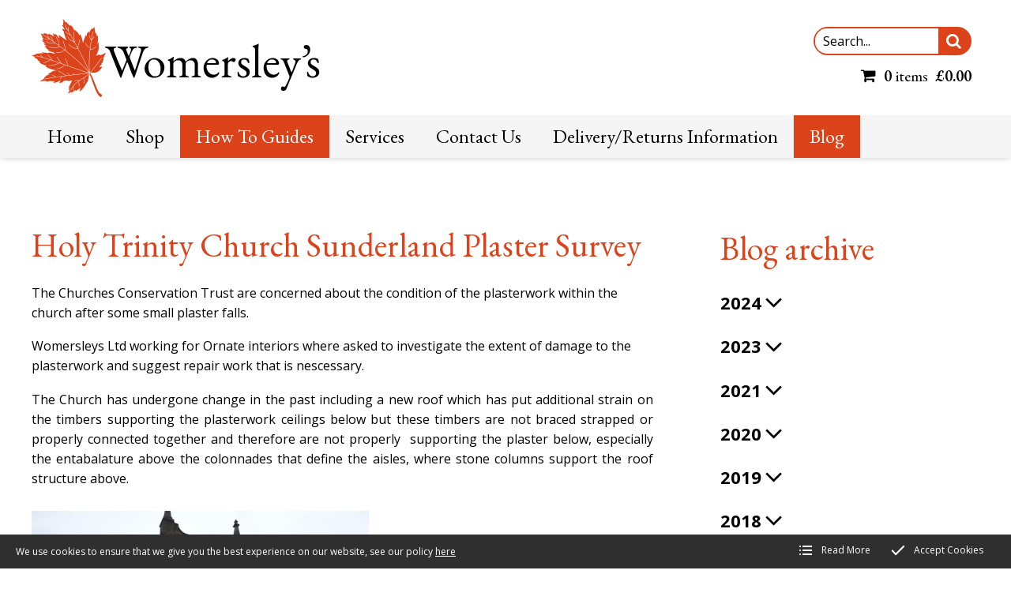

--- FILE ---
content_type: text/html; charset=utf-8
request_url: https://www.womersleys.co.uk/blog/holy-trinity-church-sunderland-plaster-survey
body_size: 15381
content:
<!DOCTYPE html>
<html lang="en-GB" itemscope itemtype="http://schema.org/WebPage" prefix="og: http://ogp.me/ns# fb: http://ogp.me/ns/fb# website: http://ogp.me/ns/website#">
<head>
<meta charset="utf-8">
<script async src="https://www.googletagmanager.com/gtag/js?id=UA-58718057-1"></script><script>window.dataLayer = window.dataLayer || [];function gtag(){dataLayer.push(arguments);}gtag('js', new Date());gtag('config','UA-58718057-1');gtag('config', 'G-ZJK5CVLM4P');</script>
<meta http-equiv="x-ua-compatible" content="ie=edge">
<title>Holy Trinity Church Sunderland Plaster Survey  from the Womersley Blog</title>
<meta name="viewport" content="width=device-width, minimum-scale=1, initial-scale=1">
<meta name="description" content="">
<meta property="og:type" content="article">
<meta property="og:url" content="https://www.womersleys.co.uk/blog/holy-trinity-church-sunderland-plaster-survey">
<meta property="og:title" content="Holy Trinity Church Sunderland Plaster Survey  from the Womersley Blog">
<meta property="og:description" content="">
<meta property="og:locale" content="en_GB">
<meta property="og:site_name" content="Womersley's Ltd">
<meta name="twitter:card" content="summary">
<meta name="twitter:site" content="@womersleysltd">
<meta name="twitter:title" content="Holy Trinity Church Sunderland Plaster Survey  from the Womersley Blog">
<meta name="twitter:description" content="">
<meta name="copyright" content="&copy; 2019-2025 Womersley's Ltd">
<link rel="icon" type="image/png" href="/favicon.png?v=3">
<style type="text/css">
  body.init .is-main-header > div.h-con .ui-con .company-brand #logo {opacity:0;}
  body.init .is-main-header > div.h-con #header-ui {opacity:0;}
  body.init section {opacity:0;}
  body.init .maf-bc {opacity:0;}
  body.init #site-nav .nav > li {opacity:0;}
</style>
<script type="text/javascript">
  var loadStart = Date.now();
  function dded(){
    document.querySelector("body").classList.remove("init");
  }
  try{window.addEventListener("load",dded);}catch(e){dded();}
</script>
<link rel="preconnect" href="https://fonts.googleapis.com">
<link rel="preconnect" href="https://fonts.gstatic.com" crossorigin>
<link rel="stylesheet" type="text/css" href="https://fonts.googleapis.com/css2?family=EB+Garamond:wght@400;600&family=Open+Sans:ital,wght@0,400;0,600;0,700;1,400&display=swap">
<link rel="stylesheet" type="text/css" href="/includes/3rdparty/cc/themes/dark/cc.css">
<link rel="stylesheet" type="text/css" href="/includes/css/tvw-icon.css?v=3">
<link rel="stylesheet" type="text/css" href="/includes/3rdparty/fancybox/jquery.fancybox.min.css">
<link rel="stylesheet" type="text/css" href="/includes/css/tvw-acc-menu.css?v=3">
<link rel="stylesheet" type="text/css" href="/includes/css/tvw-main.css?v=3">
</head>
<body class="init manageable blog">
<div class="error-box"><div id="errorflex"><div id="errormesg"><a id="closeerror-x" href="#"></a><div id="pv-con"></div></div></div></div><!--[if IE]>
<p>Unfortunately this site no longer supports your browser. Update your browser <a href="https://browser-update.org/update.html" target="_blank" rel="noopener">here</a>, then reload this page to continue.</p>
<![endif]-->
<script type="application/ld+json">{"@context": "http://schema.org","@type": "BreadcrumbList","itemListElement": [{"@type": "ListItem","position": 1,"name": "Home","item": "https://www.womersleys.co.uk"},{"@type": "ListItem","position": 2,"name": "Blog","item": "https://www.womersleys.co.uk/blog"},{"@type": "ListItem","position": 3,"name": "Holy Trinity Church Sunderland Plaster Survey","item": "https://www.womersleys.co.uk/blog/holy-trinity-church-sunderland-plaster-survey"}]}</script>
<div id="page-con" class="body">
<div id="home" class="is-nav-dock content hero-below-nav">
<header id="maf-nav-head" class="content is-main-header">
<div class="h-con">
<div class="ui-con">
<a href="/" class="company-brand">
<img id="logo" src="/images/Layout/womersleys-logo.png?v=3" alt="Womersley's Ltd"></a><!-- .company-brand -->
<div id="header-ui">
<div id="search-box" class="search-box dtop on"><form name="SearchForm" id="searchform" action="/search/" method="post" role="search"><input type="text" name="SearchTerm" class="search-term" placeholder="Search..." aria-label="Search this site"></form><i role="button" class="tvw-search" id="dosearch" tab-index="0"></i></div><!-- .search-box -->
<a id="basket-link" href="/basket" aria-label="open shopping basket" class="default"><i class="tvw-shopping-cart"></i><div class="items">0 <span class="lbl">items</span></div><div class="price">£0.00</div></a>
</div><!-- #header-ui -->
</div><!-- .ui-con -->
<div class="n-con">
<nav id="site-nav" class="maf-acc-menu" aria-label="Main menu use the tab or arrow keys to navigate">
<div id="menu-con">
<ul id="menu" role="menubar" class="nav level-1" aria-label="site navigation for Womersley's Ltd">
<li role="none" id="maf-pl-1" class="level-1-link home-link">
<a role="menuitem" href="/"><span>Home</span></a></li>
<li role="none" id="maf-pr-4" class="level-1-link">
<a role="menuitem" href="/shop"><span>Shop</span></a>
</li>
<li role="none" id="maf-pl-10" class="level-1-link on-page">
<a role="menuitem" href="/how-to-guides"><span>How To Guides</span></a>
<ul role="menu" aria-label="How To Guides sub menu">
<li role="none"><a role="menuitem" href="/how-to-guides/guide-to-burnt-sand-mastic"><span>Guide to Burnt Sand Mastic</span></a></li>
<li role="none"><a role="menuitem" href="/how-to-guides/use-of-limewash-on-older-buildings"><span>Use of Limewash on Older Buildings</span></a></li>
<li role="none"><a role="menuitem" href="/how-to-guides/guide-to-breathable-mineral-paints"><span>Guide to Breathable Mineral Paints</span></a></li>
<li role="none"><a role="menuitem" href="/how-to-guides/ironstone-pre-mixed-lime-mortar"><span>Ironstone Pre Mixed Lime Mortars</span></a></li>
<li role="none"><a role="menuitem" href="/how-to-guides/which-beeck-mineral-paint-and-primer-is-right-for-you"><span>Which Beeck Mineral Paint and Primer is Right For You?</span></a></li>
<li role="none"><a role="menuitem" href="/how-to-guides/selecting-the-right-lime-mortar"><span>Selecting the right Lime Mortar</span></a></li>
<li role="none"><a role="menuitem" href="/how-to-guides/insulating-older-buildings"><span>Insulating Older Buildings</span></a></li>
<li role="none"><a role="menuitem" href="/how-to-guides/insulated-limecrete-floors-for-old-buildings"><span>Insulated Limecrete Floors</span></a></li>
<li role="none"><a role="menuitem" href="/how-to-guides/guide-to-lime-putty-plasters"><span>Guide To Lime Putty Plasters</span></a></li>
<li role="none"><a role="menuitem" href="/how-to-guides/use-of-bonding-coats-and-primers-before-lime-plaster"><span>Use of Bonding Coats and Primers before Lime Plasters</span></a></li>
<li role="none"><a role="menuitem" href="/how-to-guides/using-breathable-brick-and-stone-repair"><span>Using Breathable Brick and Stone Repair</span></a></li>
<li role="none"><a role="menuitem" href="/how-to-guides/how-to-plaster-over-laths"><span>How to Plaster over Laths</span></a></li>
<li role="none"><a role="menuitem" href="/how-to-guides/how-to-protect-curing-lime-mortar"><span>How to protect Curing Lime Mortar</span></a></li>
<li role="none" class="sub-active"><a role="menuitem" href="/how-to-guides/choosing-the-right-lime-plaster"><span>Choosing the right Lime Plaster</span></a></li>
<li role="none"><a role="menuitem" href="/how-to-guides/ironstone-pre-mixed-lime-render"><span>Ironstone Pre Mixed Lime Render</span></a></li>
<li role="none"><a role="menuitem" href="/how-to-guides/ironstone-pre-mixed-lime-plaster"><span>Ironstone Pre Mixed Lime Plaster</span></a></li>
</ul>
</li>
<li role="none" id="maf-pl-19" class="level-1-link">
<a role="menuitem" href="/services"><span>Services</span></a>
<ul role="menu" aria-label="Services sub menu">
<li role="none"><a role="menuitem" href="/services/free-mortar-matching"><span>Free Mortar Matching</span></a></li>
<li role="none"><a role="menuitem" href="/services/free-stone-and-brick-repair-matching"><span>Free Stone and Brick Repair Matching</span></a></li>
<li role="none"><a role="menuitem" href="/services/free-consultation"><span>Free Consultation</span></a></li>
<li role="none"><a role="menuitem" href="/services/-pound-10-of-your-next-order"><span>£10 of your next order</span></a></li>
<li role="none"><a role="menuitem" href="/services/training-courses"><span>Training Courses</span></a></li>
<li role="none"><a role="menuitem" href="/services/consultancy"><span>Consultancy</span></a></li>
</ul>
</li>
<li role="none" id="maf-pl-5" class="level-1-link">
<a role="menuitem" href="/contact-us"><span>Contact Us</span></a>
<ul role="menu" aria-label="Contact Us sub menu">
<li role="none"><a role="menuitem" href="/contact-us/terms-and-conditions"><span>Terms & Conditions</span></a></li>
</ul>
</li>
<li role="none" id="maf-pl-14" class="level-1-link">
<a role="menuitem" href="/delivery-information"><span>Delivery/Returns Information</span></a></li>
<li role="none" id="maf-pl-3" class="level-1-link on-page">
<a role="menuitem" href="/blog"><span>Blog</span></a></li>
</ul>
</div><!-- #menu-con -->
</nav>
<script type="application/ld+json">{"@context":"https://schema.org","@type":"ItemList","itemListElement":[{"@type":"SiteNavigationElement","position":1,"name":"Home","description":"Traditional, building materials, eco-friendly paints, restoration and insulation of old buildings. Lime Green Mortar, Lime Mortar, Natural Mortar, NHL 3.5, Medium Mortar, Mortar, Natural, Sustainable, Eco frendily, Construciton mortar, heriatge, Coloured mortars, Mortars for pointing,","url":"https://www.womersleys.co.uk/"},{"@type":"SiteNavigationElement","position":2,"name":"Shop","description":"","url":"https://www.womersleys.co.uk/shop"},{"@type":"SiteNavigationElement","position":3,"name":"How To Guides","description":"Restoration, Renovation, Pointing with lime, Painting Lime plaster, What do I need to paint lime plaster, What do I need for lime pointing, What do I need for a limecrete floor, How can I insulate my home using lime, common problems we run into, Thermal plasters and renders, NHL Lime, What is NHL Li","url":"https://www.womersleys.co.uk/how-to-guides"},{"@type":"SiteNavigationElement","position":4,"name":"Services","description":"Restoration, Renovation, Pointing with lime, Painting Lime plaster, What do I need to paint lime plaster, What do I need for lime pointing, What do I need for a limecrete floor, How can I insulate my home using lime, common problems we run into, Thermal plasters and renders, NHL Lime, What is NHL Li","url":"https://www.womersleys.co.uk/services"},{"@type":"SiteNavigationElement","position":5,"name":"Contact Us","description":"","url":"https://www.womersleys.co.uk/contact-us"},{"@type":"SiteNavigationElement","position":6,"name":"Delivery/Returns Information","description":"Delivery Information","url":"https://www.womersleys.co.uk/delivery-information"},{"@type":"SiteNavigationElement","position":7,"name":"Blog","description":"","url":"https://www.womersleys.co.uk/blog"},{"@type":"SiteNavigationElement","position":8,"name":"Guide to Burnt Sand Mastic","description":"How to use burnt sand mastic","url":"https://www.womersleys.co.uk/how-to-guides/guide-to-burnt-sand-mastic"},{"@type":"SiteNavigationElement","position":9,"name":"Use of Limewash on Older Buildings","description":"How to use Limewash on older buildings","url":"https://www.womersleys.co.uk/how-to-guides/use-of-limewash-on-older-buildings"},{"@type":"SiteNavigationElement","position":10,"name":"Guide to Breathable Mineral Paints","description":"What are breathable mineral paints","url":"https://www.womersleys.co.uk/how-to-guides/guide-to-breathable-mineral-paints"},{"@type":"SiteNavigationElement","position":11,"name":"Ironstone Pre Mixed Lime Mortars","description":"Guide to Ironstone Pre Mixed Lime Mortar, lime mortar, how to guide, ironstone, how do i apply lime mortar, what mortar do i need for my house, old lime mortar","url":"https://www.womersleys.co.uk/how-to-guides/ironstone-pre-mixed-lime-mortar"},{"@type":"SiteNavigationElement","position":12,"name":"Which Beeck Mineral Paint and Primer is Right For You?","description":"Renosil Fine, Renosil Fine Mineral Paint, Mineral, Paint, Beeck, Fine Paint, Emulsion, Restoration, Renovation, Womersleys Emulsion, Womersleys Mineral Paint, Top Coat Paint, Beeckosil, Maxil Pro, Gypsum Primer, Fixative, Fungicide, What beeck paint do I need, what paint do I need, lime paint,","url":"https://www.womersleys.co.uk/how-to-guides/which-beeck-mineral-paint-and-primer-is-right-for-you"},{"@type":"SiteNavigationElement","position":13,"name":"Selecting the right Lime Mortar","description":"Lime Mortars, choosing mortars, mortars, lime, NHL3.5 Mortar, NHL5 Mortar, light mortar, dark mortar, how to choose the right lime mortar, where can I get lime mortar, ready mixed mortars,","url":"https://www.womersleys.co.uk/how-to-guides/selecting-the-right-lime-mortar"},{"@type":"SiteNavigationElement","position":14,"name":"Insulating Older Buildings","description":"Limecrete, Limecrete flooring, Screeds, Ionic NHL 5 Lime, best lime for screed, Sub Base, Sub Base aggregates, Foamit 30, Foamed Glass, Foamit Sub Base, membrame, under floor heating system,","url":"https://www.womersleys.co.uk/how-to-guides/insulating-older-buildings"},{"@type":"SiteNavigationElement","position":15,"name":"Insulated Limecrete Floors","description":"Limecrete, Limecrete flooring, Screeds, Ionic NHL 5 Lime, best lime for screed, Sub Base, Sub Base aggregates, Foamit 30, Foamed Glass, Foamit Sub Base, membrame, under floor heating system,","url":"https://www.womersleys.co.uk/how-to-guides/insulated-limecrete-floors-for-old-buildings"},{"@type":"SiteNavigationElement","position":16,"name":"Guide To Lime Putty Plasters","description":"Guide To Lime Putty Plasters","url":"https://www.womersleys.co.uk/how-to-guides/guide-to-lime-putty-plasters"},{"@type":"SiteNavigationElement","position":17,"name":"Use of Bonding Coats and Primers before Lime Plasters","description":"What bonding or primer should I use before applying lime plaster","url":"https://www.womersleys.co.uk/how-to-guides/use-of-bonding-coats-and-primers-before-lime-plaster"},{"@type":"SiteNavigationElement","position":18,"name":"Using Breathable Brick and Stone Repair","description":"Using breathable brick and stone repair","url":"https://www.womersleys.co.uk/how-to-guides/using-breathable-brick-and-stone-repair"},{"@type":"SiteNavigationElement","position":19,"name":"How to Plaster over Laths","description":"How to plaster over laths","url":"https://www.womersleys.co.uk/how-to-guides/how-to-plaster-over-laths"},{"@type":"SiteNavigationElement","position":20,"name":"How to protect Curing Lime Mortar","description":"How to protect curing Lime Mortar","url":"https://www.womersleys.co.uk/how-to-guides/how-to-protect-curing-lime-mortar"},{"@type":"SiteNavigationElement","position":21,"name":"Choosing the right Lime Plaster","description":"Womersleys Plaster, Lime, Quick Lime, Putty, Lime Putty, lime putty for plastering, what do I need putty for, can I plaster with putty, Fine lime plaster made with putty. Womersleys putty, Lime plaster, lime mortar, lime plaster, pre mixed lime plaster, nhl lime plaster","url":"https://www.womersleys.co.uk/how-to-guides/choosing-the-right-lime-plaster"},{"@type":"SiteNavigationElement","position":22,"name":"Ironstone Pre Mixed Lime Render","description":"guide to rendering with lime products, what render can i use on my old house, how to re-render a victorian property","url":"https://www.womersleys.co.uk/how-to-guides/ironstone-pre-mixed-lime-render"},{"@type":"SiteNavigationElement","position":23,"name":"Ironstone Pre Mixed Lime Plaster","description":"Ironstone Pre Mixed Lime Plaster","url":"https://www.womersleys.co.uk/how-to-guides/ironstone-pre-mixed-lime-plaster"},{"@type":"SiteNavigationElement","position":24,"name":"Free Mortar Matching","description":"Restoration, Renovation, Pointing with lime, Painting Lime plaster, What do I need to paint lime plaster, What do I need for lime pointing, What do I need for a limecrete floor, How can I insulate my home using lime, common problems we run into, Thermal plasters and renders, NHL Lime, What is NHL Li","url":"https://www.womersleys.co.uk/services/free-mortar-matching"},{"@type":"SiteNavigationElement","position":25,"name":"Free Stone and Brick Repair Matching","description":"Restoration, Renovation, Pointing with lime, Painting Lime plaster, What do I need to paint lime plaster, What do I need for lime pointing, What do I need for a limecrete floor, How can I insulate my home using lime, common problems we run into, Thermal plasters and renders, NHL Lime, What is NHL Li","url":"https://www.womersleys.co.uk/services/free-stone-and-brick-repair-matching"},{"@type":"SiteNavigationElement","position":26,"name":"Free Consultation","description":"Restoration, Renovation, Pointing with lime, Painting Lime plaster, What do I need to paint lime plaster, What do I need for lime pointing, What do I need for a limecrete floor, How can I insulate my home using lime, common problems we run into, Thermal plasters and renders, NHL Lime, What is NHL Li","url":"https://www.womersleys.co.uk/services/free-consultation"},{"@type":"SiteNavigationElement","position":27,"name":"£10 of your next order","description":"Restoration, Renovation, Pointing with lime, Painting Lime plaster, What do I need to paint lime plaster, What do I need for lime pointing, What do I need for a limecrete floor, How can I insulate my home using lime, common problems we run into, Thermal plasters and renders, NHL Lime, What is NHL Li","url":"https://www.womersleys.co.uk/services/-pound-10-of-your-next-order"},{"@type":"SiteNavigationElement","position":28,"name":"Training Courses","description":"Restoration, Renovation, Pointing with lime, Painting Lime plaster, What do I need to paint lime plaster, What do I need for lime pointing, What do I need for a limecrete floor, How can I insulate my home using lime, common problems we run into, Thermal plasters and renders, NHL Lime, What is NHL Li","url":"https://www.womersleys.co.uk/services/training-courses"},{"@type":"SiteNavigationElement","position":29,"name":"Consultancy","description":"Restoration, Renovation, Pointing with lime, Painting Lime plaster, What do I need to paint lime plaster, What do I need for lime pointing, What do I need for a limecrete floor, How can I insulate my home using lime, common problems we run into, Thermal plasters and renders, NHL Lime, What is NHL Li","url":"https://www.womersleys.co.uk/services/consultancy"},{"@type":"SiteNavigationElement","position":30,"name":"Terms & Conditions","description":"","url":"https://www.womersleys.co.uk/contact-us/terms-and-conditions"}]}</script><div id="mobile-burger" role="button" aria-label="open mobile menu" tabindex="0" aria-haspopup="true" aria-expanded="false">
<div class="lines">
<span class="line1"></span>
<span class="line2"></span>
<span class="line3"></span>
</div>
</div><!-- .is-burger -->
<nav id="site-mob-nav" class="maf-mob-menu" aria-label="Main menu use the tab or arrow keys to navigate">
<ul id="mobile-menu" role="menubar" class="mob-nav" aria-label="site navigation for Womersley's Ltd">
<li class="not-link mob-only"><div id="search-box" class="search-box on mob"><form name="SearchFormMob" id="searchformmob" action="/search/" method="post" role="search"><input type="text" id="SearchTerm" name="SearchTerm" class="search-term" placeholder="Search..." aria-label="Search this site"></form><i role="button" class="tvw-search" id="dosearch-m" tab-index="0"></i></div><!-- .search-box --></li>
<li role="none" id="mob-pl-1" class="mobile-1-link home-link">
<a role="menuitem" href="/"><span>Home</span></a></li>
<li role="none" id="maf-pr-4" class="mobile-1-link">
<a role="menuitem" href="/shop"><span>Shop</span></a>
</li>
<li role="none" id="mob-pl-10" class="mobile-1-link">
<a role="button" href="#" class="mob-open-menu"><span>How To Guides ></span></a>
<ul role="menu" aria-label="How To Guides sub menu">
<li class="menu-top"><a href="#" class="mob-close-menu">< back</a><a role="menuitem" href="/how-to-guides" class="menu-top-link"><span>How To Guides</span></a></li><li role="none"><a role="menuitem" href="/how-to-guides/guide-to-burnt-sand-mastic"><span>Guide to Burnt Sand Mastic</span></a></li>
<li role="none"><a role="menuitem" href="/how-to-guides/use-of-limewash-on-older-buildings"><span>Use of Limewash on Older Buildings</span></a></li>
<li role="none"><a role="menuitem" href="/how-to-guides/guide-to-breathable-mineral-paints"><span>Guide to Breathable Mineral Paints</span></a></li>
<li role="none"><a role="menuitem" href="/how-to-guides/ironstone-pre-mixed-lime-mortar"><span>Ironstone Pre Mixed Lime Mortars</span></a></li>
<li role="none"><a role="menuitem" href="/how-to-guides/which-beeck-mineral-paint-and-primer-is-right-for-you"><span>Which Beeck Mineral Paint and Primer is Right For You?</span></a></li>
<li role="none"><a role="menuitem" href="/how-to-guides/selecting-the-right-lime-mortar"><span>Selecting the right Lime Mortar</span></a></li>
<li role="none"><a role="menuitem" href="/how-to-guides/insulating-older-buildings"><span>Insulating Older Buildings</span></a></li>
<li role="none"><a role="menuitem" href="/how-to-guides/insulated-limecrete-floors-for-old-buildings"><span>Insulated Limecrete Floors</span></a></li>
<li role="none"><a role="menuitem" href="/how-to-guides/guide-to-lime-putty-plasters"><span>Guide To Lime Putty Plasters</span></a></li>
<li role="none"><a role="menuitem" href="/how-to-guides/use-of-bonding-coats-and-primers-before-lime-plaster"><span>Use of Bonding Coats and Primers before Lime Plasters</span></a></li>
<li role="none"><a role="menuitem" href="/how-to-guides/using-breathable-brick-and-stone-repair"><span>Using Breathable Brick and Stone Repair</span></a></li>
<li role="none"><a role="menuitem" href="/how-to-guides/how-to-plaster-over-laths"><span>How to Plaster over Laths</span></a></li>
<li role="none"><a role="menuitem" href="/how-to-guides/how-to-protect-curing-lime-mortar"><span>How to protect Curing Lime Mortar</span></a></li>
<li role="none"><a role="menuitem" href="/how-to-guides/choosing-the-right-lime-plaster"><span>Choosing the right Lime Plaster</span></a></li>
<li role="none"><a role="menuitem" href="/how-to-guides/ironstone-pre-mixed-lime-render"><span>Ironstone Pre Mixed Lime Render</span></a></li>
<li role="none"><a role="menuitem" href="/how-to-guides/ironstone-pre-mixed-lime-plaster"><span>Ironstone Pre Mixed Lime Plaster</span></a></li>
</ul>
</li>
<li role="none" id="mob-pl-19" class="mobile-1-link">
<a role="button" href="#" class="mob-open-menu"><span>Services ></span></a>
<ul role="menu" aria-label="Services sub menu">
<li class="menu-top"><a href="#" class="mob-close-menu">< back</a><a role="menuitem" href="/services" class="menu-top-link"><span>Services</span></a></li><li role="none"><a role="menuitem" href="/services/free-mortar-matching"><span>Free Mortar Matching</span></a></li>
<li role="none"><a role="menuitem" href="/services/free-stone-and-brick-repair-matching"><span>Free Stone and Brick Repair Matching</span></a></li>
<li role="none"><a role="menuitem" href="/services/free-consultation"><span>Free Consultation</span></a></li>
<li role="none"><a role="menuitem" href="/services/-pound-10-of-your-next-order"><span>£10 of your next order</span></a></li>
<li role="none"><a role="menuitem" href="/services/training-courses"><span>Training Courses</span></a></li>
<li role="none"><a role="menuitem" href="/services/consultancy"><span>Consultancy</span></a></li>
</ul>
</li>
<li role="none" id="mob-pl-5" class="mobile-1-link">
<a role="button" href="#" class="mob-open-menu"><span>Contact Us ></span></a>
<ul role="menu" aria-label="Contact Us sub menu">
<li class="menu-top"><a href="#" class="mob-close-menu">< back</a><a role="menuitem" href="/contact-us" class="menu-top-link"><span>Contact Us</span></a></li><li role="none"><a role="menuitem" href="/contact-us/terms-and-conditions"><span>Terms & Conditions</span></a></li>
</ul>
</li>
<li role="none" id="mob-pl-14" class="mobile-1-link">
<a role="menuitem" href="/delivery-information"><span>Delivery/Returns Information</span></a></li>
<li role="none" id="mob-pl-3" class="mobile-1-link on-page">
<a role="menuitem" href="/blog"><span>Blog</span></a></li>
</ul>
</nav>
</div><!-- .n-con -->
</div><!-- .h-con -->
</header>
</div><!-- .is-nav-dock -->
<main id="blog-13" class="blog">
<article class="blog-article">
<script type="application/ld+json">{"@context":"http://schema.org","@type":"NewsArticle","mainEntityOfPage":{"@type":"WebPage","@id":"https://www.womersleys.co.uk/blog/holy-trinity-church-sunderland-plaster-survey"},"headline": "Holy Trinity Church Sunderland Plaster Survey","datePublished":"2016-04-30T06:59:28+00:00","dateModified": "2016-04-30T06:59:28+00:00","author":{"@type":"Person","name":"Womersley's Ltd"},"publisher":{"@type":"Organization","name":"Womersley's Ltd","logo":{"@type":"ImageObject","url":"https://www.womersleys.co.uk//images/Layout/womersleys-logo.png"}},"description": "The Churches Conservation Trust are concerned about the condition of the plasterwork within the church after some small plaster falls.
Womersleys Ltd working for Ornate interiors where asked to investigate the extent of damage to the plasterwork and suggest repair work that is nescessary.
"}</script>
<section class="content blog-section blog-detail">
<div class="row">
<div class="column two-thirds maf-col-1">
<div class="maf-content">
<h1 class="blog-title">Holy Trinity Church Sunderland Plaster Survey</h1><div id="blog-body" class="blog-body"><p>The Churches Conservation Trust are concerned about the condition of the plasterwork within the church after some small plaster falls.</p>
<p>Womersleys Ltd working for Ornate interiors where asked to investigate the extent of damage to the plasterwork and suggest repair work that is nescessary.</p>
<p style="text-align: justify;">The Church has undergone change in the past including a new roof which has put additional strain on the timbers supporting the plasterwork ceilings below but these timbers are not braced strapped or properly connected together and therefore are not properly &nbsp;supporting the plaster below, especially the entabalature above the colonnades that define the aisles, where stone columns support the roof structure above.</p>
<p><img src="http://i.imgur.com/pWv1Hh5.png" alt="" width="427" height="491" /></p>
<p style="text-align: justify;">Investigating the problems and suggesting a costed shcedule of repairs is essential as a step in to &nbsp;helping conserve this nationally important Grade I listed church. The Church was built in 1718-1719 and Holy Trinity served the growing merchant classes around the port area of Old Sunderland. It had both the dual role of a church and later extended upwards at the front to create space for civic administration and a new west gallery. This created the need to raise the roof in 1803.</p>
<p style="text-align: justify;">The church is built in a Baroque style and had an internal sanctuary added beyond the alter 15 years after the church was built. Internally the church is lit by large windows. The nave is divided from the aisles by two colonnades of tall slender stone columns with plastered bases above timber faced pedestals. The columns support Corinthian capitals and carry entablatures with egg and dart below the frieze and a modillion cornice above. This entablature is carried on around the tops of the walls within the main body of the church.</p>
<p style="text-align: justify;">In 1842 Side galleries where added within the aisles but these removed in 1935 during major restoration works. The ceiling was repaired after Second World War damage.</p>
<p style="text-align: justify;">As with many grand churches dwindling congregations saw the church close in 1988.</p>
<p style="text-align: justify;">&nbsp;</p>
<p style="text-align: justify;"><strong>Repair To Interior Walls&nbsp;</strong>&nbsp;</p>
<p style="text-align: justify;">&nbsp;The report found that the majority of the damaged plaster both original lime plaster, latter gypsum plasters and cement renders have failed because of the prolonged water penetration into the walls caused by blocked, damaged and inadequate gutters and drainpipes. Other areas of plasterwork in the church have failed because of the accumulation of debris within them, broken and decayed wads and failing timber supports above.&nbsp;The supporting structures for the &nbsp;lime plaster that has been run in situ and the fibrous elements need complete repair and reinstatement.</p>
<p style="text-align: left;">The report contains many diagrams, like the one below, which outline the suggested areas in need of repair , the cause&nbsp;of the damage and a schedule of repairs.</p>
<p style="text-align: left;">&nbsp; <img src="/images/ImageLib/blog/7.jpg" alt="" width="270" height="253" /><img style="float: left; margin-left: 2px; margin-right: 2px;" title="South Nave Wall" src="http://i.imgur.com/cvlpt9a.png" alt="South Nave Wall" width="190" height="286" /><strong><img src="http://i.imgur.com/kVqUq4Q.png" alt="" width="500" height="352" /></strong></p>
<p style="text-align: justify;">&nbsp;</p>
<p style="text-align: justify;"><strong>Paint Finishes</strong>&nbsp;</p>
<p>Nearly all the paint finishes in the church are either vinyl silk or matt acrylic based&nbsp;emulsions. This means that even when water has stopped penetrating the building because of the remedial works already carried out by the church, lower levels of dampness in the walls will not be able to escape through a plastic based paint.</p>
<p><img src="http://i.imgur.com/YfsawpN.png" alt="" width="240" height="218" /></p>
<p>The report also suggets that any repainting of whole walls should be carried out with pure mineral paints such as Beeck Quartz Paint but where existing emulsions remain, patching new dry plaster and repainting existing adjacent rubbed down old paint should be carried out with breathable Aglaia natural emulsions.&nbsp;</p></div>
<p><a class="button back" href="/blog">Go back</a></p>
</div><!-- .maf-content -->
</div><!-- .column -->
<div class="column third maf-col-2">
<div class="blog-nav">
<h2 class="nav-title">Blog archive</h2>
<div class="blog-aside-content is-toggle-group">
<div class="toggle-click" data-group="maf-tg-2024">2024<i class="tvw-angle-down"></i></div>
<div class="toggle-group maf-tg-2024">
<a href="/blog/this-just-to-a-reminder-of-why-it-is-often-an-excellent-idea-to-choose-lime-bound-products-why-choose-lime">This is just to a reminder of why it is often an excellent idea to choose Lime bound products for your restoration works</a>
<a href="/blog/key-features-of-beeck-paint">Beeck Mineral paints are an ideal choice for those seeking a breathable and durable finish.</a>
</div><!-- .toggle-group -->
</div><!-- .blog-aside-content.is-toggle-group -->
<div class="blog-aside-content is-toggle-group">
<div class="toggle-click" data-group="maf-tg-2023">2023<i class="tvw-angle-down"></i></div>
<div class="toggle-group maf-tg-2023">
<a href="/blog/stone-repair-example">Stone Repair Example</a>
</div><!-- .toggle-group -->
</div><!-- .blog-aside-content.is-toggle-group -->
<div class="blog-aside-content is-toggle-group">
<div class="toggle-click" data-group="maf-tg-2021">2021<i class="tvw-angle-down"></i></div>
<div class="toggle-group maf-tg-2021">
<a href="/blog/clay-poultice-testing">Clay Poultice Testing</a>
<a href="/blog/new-for-2020-maxols-select-range-of-colours">New for 2020 Maxol's Select Range of Colours</a>
<a href="/blog/return-of-training-courses">Return of Training Courses</a>
</div><!-- .toggle-group -->
</div><!-- .blog-aside-content.is-toggle-group -->
<div class="blog-aside-content is-toggle-group">
<div class="toggle-click" data-group="maf-tg-2020">2020<i class="tvw-angle-down"></i></div>
<div class="toggle-group maf-tg-2020">
<a href="/blog/sample-boxes-now-avaiable-for-our-stone-and-brick-repair-colours">Sample boxes now avaiable for our stone and brick repair colours</a>
<a href="/blog/clay-construction-mortars-in-use-today">Clay construction mortars in use today</a>
<a href="/blog/fantastic-artist-creations-in-womersleys-stone-repair-mix">Fantastic artist creations in Womersleys Stone Repair Mix</a>
<a href="/blog/the-peaceful-melancholy-construction-site-at-daga">The peaceful, melancholy, construction site at Daga</a>
<a href="/blog/which-paint-colour">Which paint colour?</a>
<a href="/blog/mortar-and-salt-analysis-at-caernarfon-castle">Mortar and Salt Analysis at Caernarfon Castle</a>
<a href="/blog/helping-to-manage-the-ongoing-conservation-at-lalish">Helping to manage the ongoing conservation at Lalish</a>
<a href="/blog/advice-on-repairing-beautiful-lime-stucco-in-york">Advice on repairing beautiful Lime Stucco in York</a>
<a href="/blog/beeck-and-aglaia-hand-painted-colour-charts">Beeck & Aglaia Hand Painted Colour Charts</a>
<a href="/blog/hydraulic-limecrete-and-mortar-from-ad537">Hydraulic Limecrete and Mortar from AD537</a>
<a href="/blog/we-are-always-grateful-to-our-customers-for-their-thanks">We are always grateful to our customers for their thanks</a>
<a href="/blog/plasterwork-surveys-and-lessons-to-be-learnt">Plasterwork Surveys and Lessons to be Learnt</a>
<a href="/blog/beeck-maxol-for-york-assemby-rooms">Beeck Maxol for York Assemby Rooms</a>
<a href="/blog/lime-training-for-architectural-students">Lime Training for Architectural Students</a>
<a href="/blog/-3"></a>
<a href="/blog/a-pleasure-to-survey-16-and-17th-century-plasterwork">A Pleasure to Survey 16 and 17th Century Plasterwork</a>
<a href="/blog/insulated-roof-build-ups">Insulated Roof Build Ups</a>
<a href="/blog/extended-range-and-stock-of-pointing-irons">Extended range and stock of pointing Irons</a>
<a href="/blog/new-premixed-lime-mortar-colour-range-for-2020">New premixed lime mortar colour range for 2020</a>
<a href="/blog/work-begins-on-yazidi-temple-at-lalish">Work begins on Yazidi Temple at Lalish</a>
<a href="/blog/-2"></a>
<a href="/blog/kirkgate-conservation-training-comes-to-an-end">Kirkgate Conservation Training comes to an end</a>
<a href="/blog/womersleys-help-conserve-dale-mine">Womersleys help conserve Dale Mine</a>
<a href="/blog/helping-volunteers-construct-walls-for-swing-bridge">Helping Volunteers Construct Walls for Swing Bridge</a>
</div><!-- .toggle-group -->
</div><!-- .blog-aside-content.is-toggle-group -->
<div class="blog-aside-content is-toggle-group">
<div class="toggle-click" data-group="maf-tg-2019">2019<i class="tvw-angle-down"></i></div>
<div class="toggle-group maf-tg-2019">
<a href="/blog/re-building-header-chamber-at-lock-14">Re-building Header Chamber at Lock 14</a>
<a href="/blog/lime-stucco-and-scultural-clay-plaster-training">Lime Stucco and Scultural Clay Plaster Training</a>
<a href="/blog/the-cistern-at-danqas">The Cistern at Danqas</a>
<a href="/blog/training-in-understanding-the-historic-plasters-of-ethiopia">Training in understanding the historic plasters of Ethiopia</a>
<a href="/blog/traditional-earth-daub">Traditional Earth Daub</a>
<a href="/blog/plant-based-organic-pigments-used-to-create-beautiful-paintings">Plant based organic pigments used to create beautiful paintings</a>
<a href="/blog/do-not-assume-every-mortar-was-created-from-a-hot-lime-mix">Do not assume every mortar was created from a hot lime mix</a>
<a href="/blog/early-17th-century-hydraulic-mortar-lined-cistern">Early 17th Century Hydraulic Mortar Lined Cistern</a>
<a href="/blog/womersleys-sponsor-and-support-new-gondar-heritage-centre">Womersleys sponsor and support new Gondar Heritage Centre</a>
<a href="/blog/beeck-mineral-paint-for-grade-i-listed-church">Beeck Mineral Paint for Grade I Listed Church</a>
<a href="/blog/a-new-coat-of-breathable-mineral-paint-at-anglesey-abbey">A new coat of breathable mineral paint at Anglesey Abbey</a>
<a href="/blog/beecks-beeckosil-breathable-paint-on-wild-hillside">Beecks Beeckosil Breathable Paint on Wild Hillside</a>
<a href="/blog/pushkar-rajasthan">Pushkar, Rajasthan</a>
<a href="/blog/lime-mortars-used-to-create-water-proof-step-well">Lime mortars used to create water proof step well</a>
<a href="/blog/external-and-internal-painted-decorative-lime-stucco">External and Internal Painted Decorative Lime Stucco</a>
<a href="/blog/moulded-and-raised-17th-century-lime-stucco-patterns">Moulded and raised 17th century lime stucco patterns</a>
<a href="/blog/back-in-india">Back in India</a>
<a href="/blog/weather-station-testing-natural-wood-finishes">Weather Station Testing Natural Wood Finishes</a>
<a href="/blog/gold-water-glass-paints-are-now-available">Gold water glass paints are now available</a>
<a href="/blog/mortar-analysis-for-warren-moor-mine">Mortar analysis for Warren Moor Mine</a>
<a href="/blog/the-shorea-tree-our-soucre-of-dammar-resin">The Shorea tree our soucre of Dammar Resin</a>
<a href="/blog/new-completely-natural-water-based-paint-for-wood">New Completely Natural Water Based Paint for Wood</a>
</div><!-- .toggle-group -->
</div><!-- .blog-aside-content.is-toggle-group -->
<div class="blog-aside-content is-toggle-group">
<div class="toggle-click" data-group="maf-tg-2018">2018<i class="tvw-angle-down"></i></div>
<div class="toggle-group maf-tg-2018">
<a href="/blog/day-6-promoting-tourism-through-conserving-heritage-conference">Day 6: Promoting Tourism through Conserving Heritage Conference</a>
<a href="/blog/final-day-in-ethiopia-conservation-management-plans-and-goodbye">Final day in Ethiopia Conservation Management Plans and Goodbye</a>
<a href="/blog/day-4-lime-training-in-ethiopia">Day 4 Lime Training in Ethiopia</a>
<a href="/blog/day-5-lime-training-in-ethiopia">Day 5 Lime Training in Ethiopia</a>
<a href="/blog/day-3-training-in-ethiopia">Day 3 Training in Ethiopia</a>
<a href="/blog/day-2-of-lime-training-in-ethiopia">Day 2 of Lime Training in Ethiopia</a>
<a href="/blog/empress-mentewabs-kuskuam-complex">Empress Mentewab's Kuskuam Complex</a>
<a href="/blog/lime-training-in-the-royal-compound-at-gonder">Lime Training in the Royal Compound at Gonder</a>
<a href="/blog/day-1-of-running-lime-training-in-ethiopia">Day 1 of Running Lime Training in Ethiopia</a>
<a href="/blog/-1"></a>
<a href="/blog/conservation-at-guzara-palace">Conservation at Guzara Palace</a>
<a href="/blog/earth-mortars-and-northern-ethiopia">Earth mortars and Northern Ethiopia</a>
<a href="/blog/inspirational-wattle-and-daub-in-ethiopia">Inspirational Wattle and Daub in Ethiopia</a>
<a href="/blog/providing-lime-training-out-of-the-rain">Providing Lime Training Out of the Rain</a>
<a href="/blog/an-introduction-to-silicate-paints">An introduction to Silicate Paints</a>
<a href="/blog/natural-pozzolana-described-by-vitruvius-in-the-roman-era">Natural Pozzolana described by Vitruvius in the Roman Era</a>
<a href="/blog/faux-marbling-and-traditional-paints-training">Faux Marbling and Traditional Paints Training</a>
<a href="/blog/test">test</a>
<a href="/blog/spenfield-house-decoration-inspires-training-day">Spenfield House Decoration Inspires Training Day</a>
<a href="/blog/training-at-the-jewellery-quarter-birmingham">Training at the Jewellery Quarter Birmingham</a>
<a href="/blog/lime-render-finish-coats-for-innovative-design">Lime render finish coats for innovative design</a>
<a href="/blog/paint-stripping-samples-for-wythenshaw-hall">Paint Stripping Samples for Wythenshaw Hall</a>
<a href="/blog/a-refresher-day-on-hot-limes-for-mono-masonry">A refresher day on Hot Limes for Mono Masonry</a>
<a href="/blog/cast-roman-cement-from-1840-on-a-building-in-liverpool">Cast Roman Cement from 1840 on a building in Liverpool</a>
<a href="/blog/the-colour-is-great-and-lots-of-very-positive-comments">The colour is great and lots of very positive comments</a>
<a href="/blog/fionas-sheep-formed-from-womersleys-stone-repair">Fiona's Sheep formed from Womersleys Stone Repair</a>
<a href="/blog/traditional-stand-oil-paint-on-new-garden-gate">Traditional Stand Oil Paint on new garden gate</a>
<a href="/blog/tithe-barn-now-finished-after-womersleys-supply-foamed-glass-insulated-floor">Tithe Barn now finished after Womersleys supply foamed glass insulated floor</a>
<a href="/blog/ryedale-plasterers-honing-their-skills-and-techniques">Ryedale Plasterers honing their skills & techniques</a>
<a href="/blog/stone-and-brick-repairs">Stone and Brick Repairs</a>
<a href="/blog/we-would-love-to-see-you-at-harrogate-free-tickets-are-available-here">We would love to see you at Harrogate free tickets are available here</a>
<a href="/blog/womersleys-insulating-lime-render-plaster-and-moisture-buffering">Womersleys Insulating Lime Render Plaster and Moisture Buffering</a>
<a href="/blog/new-wattle-and-daub-supplied-by-womersleys">New Wattle and Daub supplied by Womersleys</a>
<a href="/blog/ordsall-chord-is-coming-to-a-successful-finish">Ordsall Chord is coming to a successful finish</a>
<a href="/blog/oil-paints-and-distempers-used-to-create-an-illusion">Oil Paints and Distempers used to create an Illusion</a>
<a href="/blog/the-iron-rich-limestone-and-aggregates-of-south-east-sicily">The iron rich limestone and aggregates of south east Sicily</a>
<a href="/blog/marbeleizing-with-natural-oil-paints">Marbeleizing with Natural Oil Paints</a>
<a href="/blog/lime-mortars-have-always-had-to-with-stand-extreme-weather-and-seas">Lime Mortars have always had to with stand extreme weather and seas </a>
<a href="/blog/the-cathedral-church-of-saint-nicolo-presents-a-fine-baroque-facade">The Cathedral Church of Saint Nicolo presents a fine Baroque façade</a>
<a href="/blog/the-beautiful-noto-limestone-cladding-notos-baroque-buildings">The beautiful Noto limestone cladding Noto's Baroque Buildings</a>
<a href="/blog/beautifully-weathered-lime-render">Beautifully weathered lime render</a>
<a href="/blog/lime-stucco-repairs-to-capitals">Lime stucco repairs to capitals</a>
<a href="/blog/brick-and-stone-formwork-exposed-behind-lime-stucco-render">Brick and Stone Formwork Exposed behind Lime Stucco Render</a>
<a href="/blog/historic-lime-kiln-at-shap">Historic Lime Kiln at Shap</a>
<a href="/blog/lime-stucco-work-by-giovanni-bagutti">Lime Stucco Work by Giovanni Bagutti</a>
<a href="/blog/plaster-daub-and-render-survey-at-old-hall-farm">Plaster, Daub and Render Survey at Old Hall Farm</a>
<a href="/blog/repairing-clay-daub-and-lime-plaster-on-panels-of-riven-lath-and-insulating-externally-with-insulated-lime-renders">Repairing clay daub and lime plaster on panels of riven lath and insulating externally with insulated lime renders </a>
<a href="/blog/use-of-mobile-elevated-platforms-in-theatres">Use of mobile elevated platforms in Theatres</a>
<a href="/blog/creating-formwork-and-constructing-an-arch">Creating Formwork and Constructing an Arch</a>
<a href="/blog/an-introduction-to-lead-work-training-day">An introduction to Lead Work Training Day</a>
<a href="/blog/working-with-volunteers-on-the-chesterfield-canal">Working with volunteers on the Chesterfield Canal</a>
<a href="/blog/helping-the-canal-and-river-trust-volunteers">Helping the Canal and River Trust Volunteers</a>
<a href="/blog/training-course-sicily-building-kiln">Training Course Sicily Building Kiln</a>
<a href="/blog/training-course-sicily-chuch-of-san-nicola">Training Course Sicily: Chuch of San Nicola</a>
<a href="/blog/womersleys-training-course-sicily">Womersleys training course Sicily</a>
<a href="/blog/it-really-is-as-beautiful-as-they-say">It really is as beautiful as they say</a>
<a href="/blog/traditional-buidling-techniques">Traditional buidling techniques</a>
<a href="/blog/garden-corner-tower-circa-1650-agra">Garden Corner Tower circa 1650, Agra</a>
<a href="/blog/living-heritage">Living Heritage</a>
<a href="/blog/real-market-places">Real Market Places</a>
<a href="/blog/fine-polished-lime-plaster-ensured-opulent-splendour">Fine polished lime plaster ensured opulent splendour</a>
<a href="/blog/indian-mortar-mill">Indian Mortar Mill</a>
<a href="/blog/india-gate">India Gate</a>
<a href="/blog/lotus-flower-forming-17th-century-column-bases">Lotus Flower forming 17th Century Column Bases</a>
<a href="/blog/seventeenth-century-chrysanthemum-detail">Seventeenth Century Chrysanthemum Detail</a>
<a href="/blog/the-lotus-flower-and-the-indian-flag">The Lotus Flower and the Indian Flag</a>
<a href="/blog/17th-century-lime-stucco-on-brick">17th Century Lime Stucco on brick </a>
<a href="/blog/seventeenth-century-indian-frescoed-lime-stucco">Seventeenth Century Indian Frescoed Lime Stucco </a>
<a href="/blog/riba-accredited-cpd-paint-seminars">RIBA accredited CPD paint seminars</a>
<a href="/blog/ceiling-survey-reveals-a-glimpse-of-former-decorative-glory">Ceiling Survey Reveals a Glimpse of Former Decorative Glory</a>
<a href="/blog/clay-infill-found-in-exeters-grand-royal-clarence-hotel">Clay Infill found in Exeter's Grand Royal Clarence Hotel</a>
<a href="/blog/foamit-sub-base-for-great-tythe-barn">Foamit Sub Base for Great Tythe Barn</a>
</div><!-- .toggle-group -->
</div><!-- .blog-aside-content.is-toggle-group -->
<div class="blog-aside-content is-toggle-group">
<div class="toggle-click" data-group="maf-tg-2017">2017<i class="tvw-angle-down"></i></div>
<div class="toggle-group maf-tg-2017">
<a href="/blog/consolidation-of-ruined-walls">Consolidation of Ruined Walls</a>
<a href="/blog/free-tickets-for-harrogate-homebuilding-show">Free Tickets for Harrogate Homebuilding Show</a>
<a href="/blog/pig-feeders-in-troutsdale">Pig Feeders in Troutsdale</a>
<a href="/blog/lime-an-essential-commodity">Lime an Essential Commodity</a>
<a href="/blog/one-of-largest-dovecotes-in-britain">One of largest Dovecotes in Britain</a>
<a href="/blog/free-heritage-training-in-leeds-city-centre">Free Heritage Training in Leeds City Centre</a>
<a href="/blog/checking-behind-plaster-fan-vaults">Checking Behind Plaster Fan Vaults</a>
<a href="/blog/exhibiting-at-yorkshire-show">Exhibiting at Yorkshire Show</a>
<a href="/blog/the-world-rsquo-s-first-passenger-railway-station">The world’s first passenger railway station</a>
<a href="/blog/sixteenth-century-beauty">Sixteenth Century Beauty</a>
<a href="/blog/new-pre-mixed-hydraulic-lime-introduced">New Pre Mixed Hydraulic Lime Introduced</a>
<a href="/blog/a-seeded-anhydrite-hot-lime-attic-floor-screed">A seeded anhydrite hot lime attic floor screed</a>
<a href="/blog/lime-render-and-lime-wash-on-the-green">Lime Render and Lime Wash on The Green</a>
<a href="/blog/the-valley-of-the-temples">The Valley of the Temples</a>
<a href="/blog/st-benedict-church-sicily">St Benedict Church, Sicily</a>
<a href="/blog/digging-out-argillaceous-limestone-and-marlstone">Digging out Argillaceous Limestone and Marlstone</a>
<a href="/blog/forza-d-rsquo-argos-pink-hot-lime-mortars">Forza d’Argo's Pink Hot Lime Mortars</a>
<a href="/blog/stanley-hall-restoration">Stanley Hall Restoration</a>
<a href="/blog/stucco-formed-sugar-twist-baroque-columns">Stucco formed Sugar Twist Baroque Columns</a>
<a href="/blog/community-lime-burnt-at-marple">Community Lime Burnt at Marple </a>
<a href="/blog/we-at-the-nec-this-weekend">We at the NEC this weekend</a>
<a href="/blog/come-and-help-us-build-a-small-lime-kiln-at-marple-lime-kilns-on-the-30th-march">Come and help us build a small Lime Kiln at Marple Lime Kilns, on the 30th March</a>
<a href="/blog/materials-for-green-roofs">Materials for Green Roofs</a>
<a href="/blog/elland-bridge-stonework-rebuilt-with-hydraulic-lime">Elland Bridge Stonework rebuilt with Hydraulic Lime</a>
<a href="/blog/tadcaster-bridge-rebuilt-with-hydraulic-lime-reopened-today">Tadcaster Bridge Rebuilt with Hydraulic Lime Reopened Today.</a>
<a href="/blog/"></a>
<a href="/blog/lime-stucco-modelling-training-day">Lime Stucco Modelling Training Day</a>
<a href="/blog/terracotta-training-at-wolverhampton">Terracotta Training at Wolverhampton</a>
<a href="/blog/hot-lime-mortar-for-oswaldkirk-hall">Hot Lime Mortar for Oswaldkirk Hall</a>
<a href="/blog/top-tip">Top Tip</a>
<a href="/blog/using-lime-mortars-in-new-build">Using Lime Mortars in New Build</a>
<a href="/blog/lime-kilns-at-el-cotillo">Lime Kilns at El Cotillo</a>
</div><!-- .toggle-group -->
</div><!-- .blog-aside-content.is-toggle-group -->
<div class="blog-aside-content is-toggle-group">
<div class="toggle-click" data-group="maf-tg-2016">2016<i class="tvw-angle-down"></i></div>
<div class="toggle-group maf-tg-2016">
<a href="/blog/get-your-free-tickets-for-the-national-home-building-show">Get your free tickets for the National Home Building Show</a>
<a href="/blog/understanding-marple-lime-kilns">Understanding Marple Lime Kilns</a>
<a href="/blog/it-would-be-good-to-see-you">It would be good to see you</a>
<a href="/blog/sensitive-refurb-planned-for-forge-cottage">Sensitive refurb planned for Forge Cottage</a>
<a href="/blog/last-of-five-days-at-grand-designs-promoting-womersleys">Last of Five Days at Grand Designs  promoting Womersleys</a>
<a href="/blog/stabilising-a-boundary-wall-with-hydraulic-hot-lime-mortar">Stabilising a boundary wall with Hydraulic Hot Lime Mortar</a>
<a href="/blog/its-nice-to-be-appreciated">Its nice to be appreciated</a>
<a href="/blog/training-with-help-the-heroes-volunteers">Training with Help the Heroes Volunteers</a>
<a href="/blog/the-historical-development-of-a-simple-wall">The historical development of a simple wall</a>
<a href="/blog/trialling-hot-lime-mortar">Trialling hot lime mortar</a>
<a href="/blog/lime-mortar-training-yesterday-at-womersleys">Lime Mortar Training Yesterday at Womersley's</a>
<a href="/blog/breathable-and-natural-paints-for-lighthouse">Breathable and natural paints for Lighthouse</a>
<a href="/blog/aglaia-emulsions-used-at-st-leonards">Aglaia emulsions used at St Leonard's</a>
<a href="/blog/latest-build-by-guy-and-straw-works-ltd">Latest build by Guy and Straw Works Ltd</a>
<a href="/blog/advice-on-breathable-insulation-for-a-windmill">Advice on Breathable Insulation for a Windmill</a>
<a href="/blog/more-lime-wash-for-west-wycombe-park">More Lime Wash for West Wycombe Park</a>
<a href="/blog/our-latest-article-in-the-listed-heritage-magazine">Our latest article in the Listed Heritage Magazine</a>
<a href="/blog/toft-gate-lime-kiln-in-nidderdale">Toft Gate Lime Kiln in Nidderdale</a>
<a href="/blog/the-whole-is-greater-than-the-sum-of-its-parts">The whole is greater than the sum of its parts</a>
<a href="/blog/what-a-pleasure-to-be-booked-in-to-resurvey-the-apollo">What a pleasure to be booked in to resurvey the Apollo</a>
<a href="/blog/tims-nidderdale-dream">Tim's Nidderdale Dream</a>
<a href="/blog/womersleys-helping-with-conservation-skills-training-programme">Womersleys helping with Conservation Skills Training Programme</a>
<a href="/blog/lovely-chamfers">Lovely Chamfers</a>
<a href="/blog/working-with-our-german-paint-partners">Working with our German Paint Partners</a>
<a href="/blog/the-ceiling-centre-tells-a-story">The Ceiling Centre Tells a Story</a>
<a href="/blog/historic-mortar-analysis-for-north-bar-beverley">Historic Mortar Analysis for North Bar, Beverley</a>
<a href="/blog/new-foamed-glass-sub-base-for-beamish-park-gardens-refurbishment">New Foamed Glass Sub Base for Beamish Park Gardens Refurbishment</a>
<a href="/blog/plasterwork-survey-at-oakwell-hall-completed">Plasterwork survey at Oakwell Hall Completed</a>
<a href="/blog/please-call-in-to-see-us-if-you-are-at-the-great-yorkshire-show">Please call in to see us if you are at the Great Yorkshire Show</a>
<a href="/blog/renovation-in-the-prettiest-village-in-the-county">Renovation in the Prettiest Village in the County</a>
<a href="/blog/offering-paint-advice-at-holy-trinity-church-hull">Offering Paint Advice at Holy Trinity Church, Hull</a>
<a href="/blog/developing-thorntons-conservation-area-assessment-to-guide-develeopment">Developing Thornton's Conservation Area Assessment to Guide Develeopment</a>
<a href="/blog/talbot-yard-malton-wins-award">Talbot Yard Malton Wins Award</a>
<a href="/blog/insulating-an-old-building-with-the-internal-warmshell-system">Insulating an Old Building with the Internal Warmshell System</a>
<a href="/blog/the-hairy-builder-biker-promo">The Hairy Builder (Biker) Promo</a>
<a href="/blog/traditional-and-natural-paints-featured-in-lpoc-magazine">Traditional and Natural Paints featured in LPOC magazine </a>
<a href="/blog/results-of-plaster-survey-at-wythenshaw-hall-following-fire-damage">Results of Plaster Survey at Wythenshaw Hall following fire damage</a>
<a href="/blog/new-pre-mixed-ironstone-mortars-introduced">New pre mixed Ironstone mortars introduced</a>
<a href="/blog/results-of-plaster-analysis-at-castle-dairy-kendal">Results of Plaster Analysis at Castle Dairy Kendal</a>
<a href="/blog/womersleys-continue-to-supply-lime-mortars-to-pontefract-castle">Womersleys continue to supply lime mortars to Pontefract Castle</a>
<a href="/blog/plaster-survey-at-wythenshaw-hall-following-fire-damage">Plaster Survey at Wythenshaw Hall following fire damage</a>
<a href="/blog/holy-trinity-church-sunderland-plaster-survey">Holy Trinity Church Sunderland Plaster Survey</a>
<a href="/blog/investigations-in-to-the-condition-of-the-plaster-on-the-walls-at-the-exchequer-building-palace-green-library-durham">Investigations in to the condition of the plaster on the walls at the Exchequer Building, Palace Green Library, Durham</a>
<a href="/blog/plaster-analysis-at-castle-dairy-kendal">Plaster Analysis at Castle Dairy Kendal</a>
<a href="/blog/free-illustrated-case-studies-detailing-insulated-floors-for-old-buildings">Free Illustrated Case Studies detailing Insulated Floors for Old Buildings</a>
</div><!-- .toggle-group -->
</div><!-- .blog-aside-content.is-toggle-group -->
<div class="blog-aside-content is-toggle-group">
<div class="toggle-click" data-group="maf-tg-2015">2015<i class="tvw-angle-down"></i></div>
<div class="toggle-group maf-tg-2015">
<a href="/blog/foamed-glass-floor-and-lime-screed-for-lambeth-palace">Foamed Glass Floor and Lime Screed for Lambeth Palace</a>
<a href="/blog/installation-of-a-6-person-matrix-system">Installation of a 6 person MATRIX system</a>
<a href="/blog/lime-mortar-training-in-sicily">Lime Mortar Training in Sicily</a>
<a href="/blog/natural-materials-construction-at-sheffield-university">Natural Materials construction at Sheffield University</a>
<a href="/blog/foamit-recycled-foamed-glass-used-to-create-green-roofs-at-cat">Foamit Recycled Foamed Glass used to create Green Roofs at CAT</a>
<a href="/blog/sewage-treatment-provided-for-york-cycling-pods">Sewage Treatment Provided for York Cycling Pods</a>
</div><!-- .toggle-group -->
</div><!-- .blog-aside-content.is-toggle-group -->
</div><!-- .blog-nav -->
</div><!-- .column -->
</div><!-- .row -->
</section><!-- .blog-section -->
</article>
</main>
<footer id="footer" class="is-footer maf-f-sta">
<section class="footer-section">
<div class="maf-background" style="background-image:url('/images/Layout/footer-bg.jpg?v=3');"></div>
<script type="application/ld+json">{"@context":"http://schema.org","@type":"Organization","name":"Womersley's Ltd","legalName":"Womersley's Ltd","url":"https://www.womersleys.co.uk","logo":"https://www.womersleys.co.uk/images/Layout/womersleys-logo.png","image":["https://www.womersleys.co.uk/images/Layout/womersleys-logo.png"],"identifier":{"@type":"PropertyValue","propertyID":"Company Number","value":"4493245"},
"vatID":"734 4210 62","contactPoint": {"@type": "ContactPoint","contactType": "Enquiries","telephone":"+441924400651","email":"info@womersleys.co.uk"},"address":{"@type":"PostalAddress","streetAddress":"Ravensthorpe Indust Est, Low Mill Lane","addressLocality":"Ravensthorpe","addressRegion":"West Yorkshire","addressCountry":"United Kingdom","postalCode":"WF13 3LN"},"openingHoursSpecification":[{"@type":"OpeningHoursSpecification","dayOfWeek":"Monday","opens":"08:00","closes":"16:30"},{"@type":"OpeningHoursSpecification","dayOfWeek":"Tuesday","opens":"08:00","closes":"16:30"},{"@type":"OpeningHoursSpecification","dayOfWeek":"Wednesday","opens":"08:00","closes":"16:30"},{"@type":"OpeningHoursSpecification","dayOfWeek":"Thursday","opens":"08:00","closes":"16:30"},{"@type":"OpeningHoursSpecification","dayOfWeek":"Friday","opens":"08:00","closes":"16:30"}],"sameAs":["https://www.facebook.com/womersleysltd","https://www.instagram.com/womersleysltd","https://twitter.com/womersleysltd"]}</script>
<div class="row">
<div class="column half maf-col-1">
<div class="maf-content">
<p class="logo footer-logo"><img id="logo-f" src="/images/Layout/womersleys-logo-light.png" alt="Womersley's Ltd"></p>
</div><!-- .maf-content -->
<div class="maf-content padded">
<p class="phone-block company-tel"><span>Tel:</span> <a href="tel:+441924400651" class="phone">01924 400 651</a></p>
<p class="phone-block company-email"><span>Email:</span> <a href="mailto:info@womersleys.co.uk">info@womersleys.co.uk</a></p>
<p class="name company-name">Womersley's Ltd</p>
<address><span class="val">Ravensthorpe Indust Est, Low Mill Lane</span>, <span>Ravensthorpe</span>, <span>West Yorkshire</span>, <span class="pcode">WF13 3LN</span>, <span class="country">United Kingdom</span></address>
<p class="compno">UK company no: 4493245</p>
<p class="by">Website Designed & Developed by: <a class="meet-your-maker" href="//www.visualworks.co.uk" target="_blank" rel="nofollow noopener">The Visual Works</a></p>
</div><!-- .maf-content -->
</div><!-- .column.maf-col-1 -->
<div class="column third maf-col-2">
<div class="maf-content">
<p><img src="/images/Layout/badges/25years-experience.webp" alt="over 25 years experience" width="166" height="169"></p><p><img src="/images/Layout/badges/iso-9001.webp" alt="ISO 9001" width="212" height="89"></p><div class="social-icons open-style"><a class="maf-si" href="https://www.facebook.com/womersleysltd" target="_blank" rel="noopener"  aria-label="Womersley's Ltd Facebook page"><i class="tvw-facebook"></i></a><a class="maf-si" href="https://www.instagram.com/womersleysltd" target="_blank" rel="noopener"  aria-label="Womersley's Ltd Instagram page"><i class="tvw-instagram"></i></a><a class="maf-si" href="https://twitter.com/womersleysltd" target="_blank" rel="noopener"  aria-label="Womersley's Ltd Twitter page"><i class="tvw-twitter"></i></a></div><!-- .social-icons -->
<p><a href="/terms-and-conditions">Terms & Conditions</a><br><a href="/privacy-policy">Privacy Policy</a></p>
</div><!-- .maf-content -->
</div><!-- .column.maf-col-2 -->
</div><!-- .row -->
</section>
</footer>
</div><!-- .body -->
<script src="https://ajax.googleapis.com/ajax/libs/jquery/3.3.1/jquery.min.js"></script>
<script async src="//www.instagram.com/embed.js"></script>
<script type="text/javascript" src="/includes/3rdparty/cc/jquery.cookie.js"></script>
<script type="text/javascript" src="/includes/3rdparty/cc/cc.js"></script>
<script type="text/javascript" src="/includes/3rdparty/jquery.validate.min.js"></script>
<script type="text/javascript" src="/includes/3rdparty/fancybox/jquery.fancybox.min.js"></script>
<script type="text/javascript" src="/includes/3rdparty/anim/gsap-lib/TweenMax.min.js"></script>
<script type="text/javascript" src="/includes/3rdparty/anim/gsap-lib/plugins/ScrollToPlugin.min.js"></script>
<script type="text/javascript" src="/includes/3rdparty/anim/scroll-magic/ScrollMagic.min.js"></script>
<script type="text/javascript" src="/includes/3rdparty/anim/scroll-magic/plugins/animation.gsap.min.js"></script>
<script type="text/javascript" src="/includes/js/tvw-ajax.js?v=3"></script><script type="text/javascript" src="/includes/js/tvw-acc-menu.js?v=3"></script>
<script type="text/javascript" src="/includes/js/tvw-main.js?v=3"></script>
<span id="maf-prt" data-rt="0.013251"></span>
</body>
</html>


--- FILE ---
content_type: text/css
request_url: https://www.womersleys.co.uk/includes/3rdparty/cc/themes/dark/cc.css
body_size: 1206
content:
body {
	-webkit-transition: .5s;
	-moz-transition: .5s;
	transition: .5s;
}

.CC_preload * {
	-webkit-transition: none !important;
	-moz-transition: none !important;
	-ms-transition: none !important;
	-o-transition: none !important;
}

body.ccActive {
	margin-bottom: 40px;
}

#header {
	-webkit-transition: .5s;
	-moz-transition: .5s;
	transition: .5s;
}

#CC_Bar {
	position: fixed;
	bottom: 0; left:0; right:0;
	min-height: 40px;
	background-color: #2F2F2F;
	-webkit-transition: .5s;
	-moz-transition: .5s;
	transition: .5s;
	-webkit-transform: translateZ(0);
	transition-timing-function: ease;
	background-position:bottom;
	background-repeat: repeat-x;
	z-index: 60000000000;
	overflow:hidden;
	box-sizing: border-box;   -moz-box-sizing: border-box;   -webkit-box-sizing: border-box;
}
#CC_Bar a {
	color: white;
}
#CC_Bar.active {
    background-color: #000;
}

#CC_Inner {
	display: flex;
	flex-direction: column;
	position: relative;
	max-width: 1280px;
	height: 100%;
	margin-left:auto;
	margin-right:auto;
	padding-left: 20px;
	padding-right: 20px;
}
@media only screen and (min-width: 768px) {
	#CC_Inner {
		flex-direction: row;
	}
}

#CC_SmallInfo {
	margin-right: auto;
	padding-right: 20px;
	line-height: 16px;
	padding-top: 12px;
	padding-bottom: 12px;
	color: #FFF;
	font-weight: 300;
	font-size: 12px;
	-webkit-transition: .5s;
	-moz-transition: .5s;
	transition: .5s;
	-webkit-transition-property: margin-top, opacity;
	-moz-transition-property: margin-top, opacity;
	transition-property: margin-top, opacity;
	transition-timing-function: ease;
	opacity: 1;
}

#CC_Bar.active #CC_SmallInfo {
	margin-top:-40px;
	opacity: 0;
}

#CC_Inner p {
	height:40px;
	line-height: 40px;
	color: #FFF;
	font-weight: 300;
	font-size: 12px;
	float:left;
	margin: 0;
	padding: 0;
}

#CC_Inner p a {
	color:#FFF;
}

#CC_Buttons {
	display: inline-block;
	position: relative;
	z-index: 1000;
	-webkit-transition: .5s;
	-moz-transition: .5s;
	transition: .5s;
	transition-timing-function: ease;
	-webkit-transform: translateZ(0);
	text-align: right;
}

#CC_Bar.active #CC_Buttons{
	padding-top: 28px;
}

.CC_Button {
	display: inline-block;
	padding-left: 40px;
	padding-right: 15px;
	line-height: 40px;
	color: #FFF;
	font-weight: 300;
	text-align: left;
	font-size: 12px;
	text-decoration:none;
	background: url(accept.png);
	background-position: left center;
	background-repeat: no-repeat;
	-webkit-transition: .5s;
	-moz-transition: .5s;
	transition: .5s;
	-webkit-transform: translateZ(0);
	cursor: pointer;
}

.CC_ButtonSecondary {
	display: inline-block;
	padding-left: 40px;
	padding-right: 15px;
	line-height: 40px;
	color: #FFF;
	font-weight: 300;
	text-align: left;
	font-size: 12px;
	text-decoration:none;
	-webkit-transition: .5s;
	-moz-transition: .5s;
	transition: .5s;
	-webkit-transform: translateZ(0);
	cursor: pointer;
	background-position: left center;
	background-repeat: no-repeat;
}

.CC_Button:hover,
.CC_ButtonSecondary:hover {
	color:#FFF;
}

.CC_ButtonSecondary.active {
	visibility:visible;
	opacity: 1;
	letter-spacing: 0;
}

#CC_ReadMore {
	background: url(readMore.png) no-repeat;

}

#CC_ReadMore.CC_ReadMore_Open {
	background: url(readLess.png) no-repeat;

}

#CC_InfoBox {
	position: absolute;
	top: 80px;
	left: 20px;
	right: 20px;
	padding: 30px;
	padding-left: 0;
	padding-right: 0;
	-webkit-transition: .5s;
	-moz-transition: .5s;
	transition: .5s;
	-webkit-transform: translateZ(0);
	-webkit-transition-property: top, opacity;
	-moz-transition-property: top, opacity;
	transition-property: top, opacity;
	transition-timing-function: ease;
	opacity: 0;
	z-index: 100;
}

#CC_InfoBox.active {
	top: 0;
	opacity: 1;
}

#CC_InfoBox .tail {
	position:absolute;
	top: -15px;
	right: 95px;
	background-image: url(infoBoxTail.png);
	height:15px;
	width:30px;
	pointer-events: none;
}

#CC_InfoBox .title {
	margin: 0;
	font-weight: 700;
	color: #FFB500;
	text-shadow: none;
	font-size: 28px;
	font-style: normal;
	line-height: 30px;
	margin-bottom: 20px;
	padding: 0;
}

#CC_InfoBox p {
	height: auto;
	margin-top: 0;
	margin-bottom: 10px;
	text-align: left;
	float: initial;
	max-width: 660px;
	font-weight: 300;
	font-size: 14px;
	line-height: 22px;
	min-height: 24px;
	font-weight: normal;
	color: #FFFFFF;
}

#CC_InfoBox p:last-child {
	margin-bottom: 0;
}

/* STYLES WHEN CLOSED BUTTON CLICKED */


#CC_Bar.closed #CC_InfoBox {
	opacity:0;
}

.CC_Shadow {
	position:absolute;
	height: 1px;
	bottom:0;
	left:0;
	right:0; /* FF3.6+ */ /* Chrome,Safari4+ */ /* Chrome10+,Safari5.1+ */ /* Opera 11.10+ */ /* IE10+ */ /* W3C */ /* IE6-9 */
	background-color: #707171;
}

#CC_Shade {
	position:fixed;
	z-index: 100000000;
	top:0;
	left:0;
	right:0;
	bottom:0;
	background-color: #000;
	opacity:0;
	visibility:hidden;
	-webkit-transition: .5s;
	-moz-transition: .5s;
	transition: .5s;
	cursor: pointer;
}

#CC_Shade.active {
	opacity: 0.6;
	-ms-filter: "progid:DXImageTransform.Microsoft.Alpha(Opacity=80)";
	filter: alpha(opacity=80);
	visibility: visible;
}

@media  (max-width: 900px) {
	#CC_Bar.active #CC_Buttons{
		padding-top: 10px;
	}

	#CC_InfoBox {
		padding-top: 50px;
		top: 20px;
		padding-bottom: 20px;
	}

	#CC_SmallInfo {
    	position: initial;
	}
}

@media  (max-width: 400px) {
	#CC_Bar.active {
		overflow-y: scroll;
		-webkit-overflow-scrolling: touch;
		min-height: 100% !important;
}

	#CC_Bar.active #CC_Buttons{
		padding-top: 10px;
	}

	#CC_InfoBox {
		padding-top: 20px;
		top: 40px !important;
		padding-bottom: 20px;
}

	#CC_SmallInfo {
    	position: initial;
	}
}

#CC_Bar.closed {
	bottom: -40px;
	height: 40px !important;
	min-height: 40px !important;
}


--- FILE ---
content_type: text/css
request_url: https://www.womersleys.co.uk/includes/css/tvw-icon.css?v=3
body_size: 1807
content:
@font-face {
  font-family: 'tvw-icons';
  src:  url('fonts/tvw-icons.eot?51y9vh');
  src:  url('fonts/tvw-icons.eot?51y9vh#iefix') format('embedded-opentype'),
    url('fonts/tvw-icons.ttf?51y9vh') format('truetype'),
    url('fonts/tvw-icons.woff?51y9vh') format('woff'),
    url('fonts/tvw-icons.svg?51y9vh#tvw-icons') format('svg');
  font-weight: normal;
  font-style: normal;
  font-display: block;
}

[class^="tvw-"], [class*=" tvw-"] {
  /* use !important to prevent issues with browser extensions that change fonts */
  font-family: 'tvw-icons' !important;
  speak: never;
  font-style: normal;
  font-weight: normal;
  font-variant: normal;
  text-transform: none;
  line-height: 1;

  /* Better Font Rendering =========== */
  -webkit-font-smoothing: antialiased;
  -moz-osx-font-smoothing: grayscale;
}

.tvw-tiktok:before {
  content: "\e905";
}
.tvw-clapping:before {
  content: "\e904";
}
.tvw-arrow-circ-left:before {
  content: "\e903";
}
.tvw-arrow-circ-right:before {
  content: "\e902";
}
.tvw-th:before {
  content: "\f00a";
}
.tvw-th-list:before {
  content: "\f00b";
}
.tvw-lightbulb-o:before {
  content: "\f0eb";
}
.tvw-suitcase:before {
  content: "\f0f2";
}
.tvw-thumbs-up:before {
  content: "\f164";
}
.tvw-thumbs-down:before {
  content: "\f165";
}
.tvw-asterisk:before {
  content: "\f069";
}
.tvw-plus:before {
  content: "\f067";
}
.tvw-question:before {
  content: "\f128";
}
.tvw-minus:before {
  content: "\f068";
}
.tvw-search:before {
  content: "\f002";
}
.tvw-envelope-o:before {
  content: "\f003";
}
.tvw-heart:before {
  content: "\f004";
}
.tvw-star:before {
  content: "\f005";
}
.tvw-star-o:before {
  content: "\f006";
}
.tvw-user:before {
  content: "\f007";
}
.tvw-check:before {
  content: "\f00c";
}
.tvw-close:before {
  content: "\f00d";
}
.tvw-remove:before {
  content: "\f00d";
}
.tvw-times:before {
  content: "\f00d";
}
.tvw-cog:before {
  content: "\f013";
}
.tvw-gear:before {
  content: "\f013";
}
.tvw-trash-o:before {
  content: "\f014";
}
.tvw-home:before {
  content: "\f015";
}
.tvw-file-o:before {
  content: "\f016";
}
.tvw-clock-o:before {
  content: "\f017";
}
.tvw-repeat:before {
  content: "\f01e";
}
.tvw-rotate-right:before {
  content: "\f01e";
}
.tvw-refresh:before {
  content: "\f021";
}
.tvw-qrcode:before {
  content: "\f029";
}
.tvw-barcode:before {
  content: "\f02a";
}
.tvw-tag:before {
  content: "\f02b";
}
.tvw-tags:before {
  content: "\f02c";
}
.tvw-book:before {
  content: "\f02d";
}
.tvw-print:before {
  content: "\f02f";
}
.tvw-camera:before {
  content: "\f030";
}
.tvw-image:before {
  content: "\f03e";
}
.tvw-photo:before {
  content: "\f03e";
}
.tvw-picture-o:before {
  content: "\f03e";
}
.tvw-pencil:before {
  content: "\f040";
}
.tvw-map-marker:before {
  content: "\f041";
}
.tvw-edit:before {
  content: "\f044";
}
.tvw-pencil-square-o:before {
  content: "\f044";
}
.tvw-share-square-o:before {
  content: "\f045";
}
.tvw-check-square-o:before {
  content: "\f046";
}
.tvw-arrows:before {
  content: "\f047";
}
.tvw-chevron-left:before {
  content: "\f053";
}
.tvw-chevron-right:before {
  content: "\f054";
}
.tvw-plus-circle:before {
  content: "\f055";
}
.tvw-minus-circle:before {
  content: "\f056";
}
.tvw-times-circle:before {
  content: "\f057";
}
.tvw-check-circle:before {
  content: "\f058";
}
.tvw-question-circle:before {
  content: "\f059";
}
.tvw-info-circle:before {
  content: "\f05a";
}
.tvw-ban:before {
  content: "\f05e";
}
.tvw-arrow-left:before {
  content: "\f060";
}
.tvw-arrow-right:before {
  content: "\f061";
}
.tvw-arrow-up:before {
  content: "\f062";
}
.tvw-arrow-down:before {
  content: "\f063";
}
.tvw-mail-forward:before {
  content: "\f064";
}
.tvw-share:before {
  content: "\f064";
}
.tvw-eye:before {
  content: "\f06e";
}
.tvw-eye-slash:before {
  content: "\f070";
}
.tvw-exclamation-triangle:before {
  content: "\f071";
}
.tvw-warning:before {
  content: "\f071";
}
.tvw-calendar:before {
  content: "\f073";
}
.tvw-chevron-up:before {
  content: "\f077";
}
.tvw-chevron-down:before {
  content: "\f078";
}
.tvw-shopping-cart:before {
  content: "\f07a";
}
.tvw-bar-chart:before {
  content: "\f080";
}
.tvw-bar-chart-o:before {
  content: "\f080";
}
.tvw-camera-retro:before {
  content: "\f083";
}
.tvw-key:before {
  content: "\f084";
}
.tvw-star-half:before {
  content: "\f089";
}
.tvw-heart-o:before {
  content: "\f08a";
}
.tvw-sign-out:before {
  content: "\f08b";
}
.tvw-external-link:before {
  content: "\f08e";
}
.tvw-sign-in:before {
  content: "\f090";
}
.tvw-phone:before {
  content: "\f095";
}
.tvw-square-o:before {
  content: "\f096";
}
.tvw-twitter:before {
  content: "\f099";
}
.tvw-facebook:before {
  content: "\f09a";
}
.tvw-facebook-f:before {
  content: "\f09a";
}
.tvw-credit-card:before {
  content: "\f09d";
}
.tvw-feed:before {
  content: "\f09e";
}
.tvw-rss:before {
  content: "\f09e";
}
.tvw-globe:before {
  content: "\f0ac";
}
.tvw-chain:before {
  content: "\f0c1";
}
.tvw-link:before {
  content: "\f0c1";
}
.tvw-paperclip:before {
  content: "\f0c6";
}
.tvw-bars:before {
  content: "\f0c9";
}
.tvw-navicon:before {
  content: "\f0c9";
}
.tvw-reorder:before {
  content: "\f0c9";
}
.tvw-google-plus:before {
  content: "\f0d5";
}
.tvw-money:before {
  content: "\f0d6";
}
.tvw-caret-down:before {
  content: "\f0d7";
}
.tvw-caret-up:before {
  content: "\f0d8";
}
.tvw-caret-left:before {
  content: "\f0d9";
}
.tvw-caret-right:before {
  content: "\f0da";
}
.tvw-envelope:before {
  content: "\f0e0";
}
.tvw-linkedin:before {
  content: "\f0e1";
}
.tvw-rotate-left:before {
  content: "\f0e2";
}
.tvw-undo:before {
  content: "\f0e2";
}
.tvw-dashboard:before {
  content: "\f0e4";
}
.tvw-tachometer:before {
  content: "\f0e4";
}
.tvw-comment-o:before {
  content: "\f0e5";
}
.tvw-comments-o:before {
  content: "\f0e6";
}
.tvw-clipboard:before {
  content: "\f0ea";
}
.tvw-paste:before {
  content: "\f0ea";
}
.tvw-cloud-upload:before {
  content: "\f0ee";
}
.tvw-bell:before {
  content: "\f0f3";
}
.tvw-coffee:before {
  content: "\f0f4";
}
.tvw-file-text-o:before {
  content: "\f0f6";
}
.tvw-building-o:before {
  content: "\f0f7";
}
.tvw-angle-left:before {
  content: "\f104";
}
.tvw-angle-right:before {
  content: "\f105";
}
.tvw-angle-up:before {
  content: "\f106";
}
.tvw-angle-down:before {
  content: "\f107";
}
.tvw-desktop:before {
  content: "\f108";
}
.tvw-laptop:before {
  content: "\f109";
}
.tvw-tablet:before {
  content: "\f10a";
}
.tvw-mobile:before {
  content: "\f10b";
}
.tvw-mobile-phone:before {
  content: "\f10b";
}
.tvw-quote-left:before {
  content: "\f10d";
}
.tvw-quote-right:before {
  content: "\f10e";
}
.tvw-mail-reply:before {
  content: "\f112";
}
.tvw-reply:before {
  content: "\f112";
}
.tvw-folder-o:before {
  content: "\f114";
}
.tvw-folder-open-o:before {
  content: "\f115";
}
.tvw-smile-o:before {
  content: "\f118";
}
.tvw-frown-o:before {
  content: "\f119";
}
.tvw-meh-o:before {
  content: "\f11a";
}
.tvw-code:before {
  content: "\f121";
}
.tvw-star-half-empty:before {
  content: "\f123";
}
.tvw-star-half-full:before {
  content: "\f123";
}
.tvw-star-half-o:before {
  content: "\f123";
}
.tvw-exclamation:before {
  content: "\f12a";
}
.tvw-calendar-o:before {
  content: "\f133";
}
.tvw-rss-square:before {
  content: "\f143";
}
.tvw-ticket:before {
  content: "\f145";
}
.tvw-youtube:before {
  content: "\f167";
}
.tvw-instagram:before {
  content: "\f16d";
}
.tvw-female:before {
  content: "\f182";
}
.tvw-male:before {
  content: "\f183";
}
.tvw-archive:before {
  content: "\f187";
}
.tvw-stack-exchange:before {
  content: "\f18d";
}
.tvw-arrow-circle-o-right:before {
  content: "\f18e";
}
.tvw-arrow-circle-o-left:before {
  content: "\f190";
}
.tvw-wheelchair:before {
  content: "\f193";
}
.tvw-plus-square-o:before {
  content: "\f196";
}
.tvw-recycle:before {
  content: "\f1b8";
}
.tvw-spotify:before {
  content: "\f1bc";
}
.tvw-soundcloud:before {
  content: "\f1be";
}
.tvw-share-alt:before {
  content: "\f1e0";
}
.tvw-paypal:before {
  content: "\f1ed";
}
.tvw-cc-visa:before {
  content: "\f1f0";
}
.tvw-cc-mastercard:before {
  content: "\f1f1";
}
.tvw-cc-discover:before {
  content: "\f1f2";
}
.tvw-cc-amex:before {
  content: "\f1f3";
}
.tvw-cc-paypal:before {
  content: "\f1f4";
}
.tvw-cc-stripe:before {
  content: "\f1f5";
}
.tvw-trash:before {
  content: "\f1f8";
}
.tvw-at:before {
  content: "\f1fa";
}
.tvw-venus:before {
  content: "\f221";
}
.tvw-mars:before {
  content: "\f222";
}
.tvw-intersex:before {
  content: "\f224";
}
.tvw-transgender:before {
  content: "\f224";
}
.tvw-pinterest-p:before {
  content: "\f231";
}
.tvw-whatsapp:before {
  content: "\f232";
}
.tvw-user-plus:before {
  content: "\f234";
}
.tvw-user-times:before {
  content: "\f235";
}
.tvw-calendar-plus-o:before {
  content: "\f271";
}
.tvw-calendar-minus-o:before {
  content: "\f272";
}
.tvw-calendar-times-o:before {
  content: "\f273";
}
.tvw-calendar-check-o:before {
  content: "\f274";
}
.tvw-industry:before {
  content: "\f275";
}
.tvw-map-o:before {
  content: "\f278";
}
.tvw-vimeo:before {
  content: "\f27d";
}
.tvw-mixcloud:before {
  content: "\f289";
}
.tvw-shopping-basket:before {
  content: "\f291";
}
.tvw-universal-access:before {
  content: "\f29a";
}
.tvw-wheelchair-alt:before {
  content: "\f29b";
}
.tvw-question-circle-o:before {
  content: "\f29c";
}
.tvw-blind:before {
  content: "\f29d";
}
.tvw-audio-description:before {
  content: "\f29e";
}
.tvw-volume-control-phone:before {
  content: "\f2a0";
}
.tvw-braille:before {
  content: "\f2a1";
}
.tvw-assistive-listening-systems:before {
  content: "\f2a2";
}
.tvw-american-sign-language-interpreting:before {
  content: "\f2a3";
}
.tvw-asl-interpreting:before {
  content: "\f2a3";
}
.tvw-deaf:before {
  content: "\f2a4";
}
.tvw-deafness:before {
  content: "\f2a4";
}
.tvw-hard-of-hearing:before {
  content: "\f2a4";
}
.tvw-sign-language:before {
  content: "\f2a7";
}
.tvw-signing:before {
  content: "\f2a7";
}
.tvw-low-vision:before {
  content: "\f2a8";
}
.tvw-user-circle:before {
  content: "\f2bd";
}
.tvw-user-circle-o:before {
  content: "\f2be";
}
.tvw-user-o:before {
  content: "\f2c0";
}
.tvw-location:before {
  content: "\e900";
}
.tvw-location1:before {
  content: "\e901";
}


--- FILE ---
content_type: text/css
request_url: https://www.womersleys.co.uk/includes/css/tvw-acc-menu.css?v=3
body_size: 2074
content:
#site-nav {
  align-items: center;
  color: rgb(0, 0, 0);
  display: none;
  font-family: "EB Garamond", serif;
  font-size: 2.4rem;
  font-weight: 400;
  height: auto;
  justify-content: center;
  line-height: 0;
  width: 100%;
}
@media only screen and (min-width: 1024px) {
  #site-nav {
    display: flex;
  }
}
#site-nav #menu-con {
  width: 100%;
}
#site-nav ul {
  list-style: none;
  margin: 0;
  padding: 0;
}
#site-nav ul li {
  line-height: 1;
  position: relative;
}
#site-nav ul li.home-link-mob {
  display: none;
}
#site-nav ul li a {
  color: rgb(0, 0, 0);
  font-weight: inherit;
  line-height: 1;
  opacity: 1;
  text-align: left;
  text-decoration: none;
  transition: all 350ms ease-out;
}
#site-nav .nav {
  align-items: center;
  color: inherit;
  display: none;
  justify-content: flex-start;
}
@media only screen and (min-width: 1024px) {
  #site-nav .nav {
    display: flex;
  }
}
#site-nav .nav > li {
  color: inherit;
  display: inline-block;
  flex: 0 0 auto;
  opacity: 1;
  transition: opacity 700ms ease-out;
}
#site-nav .nav > li:nth-child(1n) {
  transition-delay: 150ms;
}
#site-nav .nav > li:nth-child(2n) {
  transition-delay: 300ms;
}
#site-nav .nav > li:nth-child(3n) {
  transition-delay: 450ms;
}
#site-nav .nav > li:nth-child(4n) {
  transition-delay: 600ms;
}
#site-nav .nav > li:nth-child(5n) {
  transition-delay: 750ms;
}
#site-nav .nav > li:nth-child(6n) {
  transition-delay: 900ms;
}
#site-nav .nav > li:nth-child(7n) {
  transition-delay: 1050ms;
}
#site-nav .nav > li.mob-only {
  display: none;
}
#site-nav .nav > li:hover > a, #site-nav .nav > li:focus > a {
  color: rgb(220, 67, 26);
  outline: transparent;
}
#site-nav .nav > li:hover > ul, #site-nav .nav > li:focus > ul {
  left: 0;
  opacity: 0.99;
}
#site-nav .nav > li.on-page > a {
  background-color: rgb(220, 67, 26);
  color: rgb(255, 255, 255);
}
#site-nav .nav > li > a {
  display: inline-block;
  padding: 15px 20px;
  transition: all 350ms ease-out;
}
#site-nav .nav > li > a > span {
  border: 0;
  display: inline-block;
  padding: 0;
}
#site-nav .nav > li > a:hover, #site-nav .nav > li > a:focus {
  background-color: rgb(220, 67, 26);
  color: rgb(255, 255, 255);
  outline: transparent;
}
#site-nav .nav > li > ul {
  background: white;
  box-shadow: 0 3px 8px 0 rgba(0, 0, 0, 0.2);
  color: rgb(220, 67, 26);
  left: -9999px;
  min-width: 150px;
  opacity: 0;
  padding: 0;
  position: absolute;
  top: 100%;
  transition: 0.1s linear opacity;
}
#site-nav .nav > li > ul.show-menu {
  left: 0;
  opacity: 0.99;
}
#site-nav .nav > li > ul li {
  transition: background-color 350ms ease-out;
}
#site-nav .nav > li > ul li:hover, #site-nav .nav > li > ul li:focus {
  background: #edf4ff;
  outline: transparent;
}
#site-nav .nav > li > ul li a {
  color: inherit;
  display: inline-block;
  font-size: 0.8em;
  padding: 5px 15px;
  text-transform: none;
  white-space: nowrap;
  width: 100%;
}
#site-nav .nav > li > ul li a:hover, #site-nav .nav > li > ul li a:focus {
  background: #edf4ff;
  outline: transparent;
}
#site-nav .nav > li.is-mega {
  position: static;
}
#site-nav .nav > li.is-mega > a span {
  padding-right: 17px;
  position: relative;
}
#site-nav .nav > li.is-mega > a span::after {
  border: 2px solid rgb(0, 0, 0);
  border-top: 0;
  border-left: 0;
  content: "";
  height: 6px;
  position: absolute;
  right: 0;
  top: 50%;
  transform: translateY(-75%) rotate(45deg);
  transition: border-color 350ms ease-out;
  width: 6px;
}
#site-nav .nav > li.is-mega > a:hover span::after, #site-nav .nav > li.is-mega > a:focus span::after {
  border-color: rgb(220, 67, 26);
}
#site-nav .nav > li.is-mega > .mega-con {
  background-color: rgb(245, 245, 245);
  color: rgb(0, 0, 0);
  left: -100vw;
  opacity: 0;
  position: absolute;
  width: 100vw;
}
#site-nav .nav > li.is-mega > .mega-con::after {
  background: linear-gradient(rgba(0, 0, 0, 0.15) 0%, rgba(0, 0, 0, 0.08) 15%, rgba(0, 0, 0, 0.05) 30%, transparent 90%);
  bottom: -49px;
  content: "";
  height: 50px;
  left: 0;
  position: absolute;
  width: 100%;
  z-index: -1;
}
#site-nav .nav > li.is-mega > .mega-con > ul {
  align-items: stretch;
  color: inherit;
  display: flex;
  flex-wrap: wrap;
  justify-content: flex-end;
  margin: 0 auto;
  max-width: 1600px;
  padding: 60px 20px;
  width: 100%;
}
@media only screen and (min-width: 1152px) {
  #site-nav .nav > li.is-mega > .mega-con > ul {
    padding: 60px 20px;
  }
}
#site-nav .nav > li.is-mega > .mega-con > ul > li {
  border-left: 1px solid rgb(0, 0, 0);
  display: inline-block;
  flex: 1 1 0;
  font-size: 1.6rem;
  font-weight: 500;
  max-width: 300px;
  padding: 0 10px;
  text-align: left;
}
@media only screen and (min-width: 1152px) {
  #site-nav .nav > li.is-mega > .mega-con > ul > li {
    padding: 0 15px;
  }
}
#site-nav .nav > li.is-mega > .mega-con > ul > li > a {
  color: rgb(220, 67, 26);
  font-family: "EB Garamond", serif;
  font-size: 2.4rem;
  font-weight: 400;
  outline: none;
}
#site-nav .nav > li.is-mega > .mega-con > ul > li > a .tn {
  border: 6px solid rgb(220, 67, 26);
  border-radius: 12px;
  display: inline-block;
  overflow: hidden;
  position: relative;
  transition: border-color 350ms ease-out;
  width: 100%;
}
#site-nav .nav > li.is-mega > .mega-con > ul > li > a .tn::after {
  content: "";
  display: table;
  padding-bottom: 75%;
}
#site-nav .nav > li.is-mega > .mega-con > ul > li > a .tn img {
  height: 100%;
  left: 0;
  -o-object-fit: cover;
     object-fit: cover;
  transform: scale(1);
  transition: transform 350ms ease-out;
  position: absolute;
  width: 100%;
}
#site-nav .nav > li.is-mega > .mega-con > ul > li > a:hover .tn, #site-nav .nav > li.is-mega > .mega-con > ul > li > a:focus .tn {
  border-color: rgb(220, 67, 26);
}
#site-nav .nav > li.is-mega > .mega-con > ul > li > a:hover .tn img, #site-nav .nav > li.is-mega > .mega-con > ul > li > a:focus .tn img {
  transform: scale(1.05);
}
#site-nav .nav > li.is-mega > .mega-con > ul > li a:hover, #site-nav .nav > li.is-mega > .mega-con > ul > li a:focus {
  color: rgb(220, 67, 26);
}
#site-nav .nav > li.is-mega > .mega-con > ul > li ul {
  padding: 8px 0 0 0;
}
#site-nav .nav > li.is-mega > .mega-con > ul > li ul li {
  padding: 8px 0;
}
#site-nav .nav > li.is-mega > .mega-con > ul > li.mega-content-area {
  border: 0;
}
#site-nav .nav > li.is-mega > .mega-con.show-menu {
  left: 0;
  opacity: 0.99;
}
#site-nav .nav > li.is-mega:hover > .mega-con, #site-nav .nav > li.is-mega:focus > .mega-con {
  left: 0;
  opacity: 0.99;
}
#site-nav.under-line .nav > li > a span {
  position: relative;
}
#site-nav.under-line .nav > li > a span::after {
  background-color: rgb(220, 67, 26);
  bottom: -5px;
  content: "";
  display: inline-block;
  height: 6px;
  left: 50%;
  position: absolute;
  transform: translate(-50%, 0);
  transition: all 350ms ease-out;
  width: 0;
  z-index: 0;
}
#site-nav.under-line .nav > li > a:hover span::after, #site-nav.under-line .nav > li > a:focus span::after {
  width: 100%;
}
#site-nav.under-line .nav > li.on-page > a span::after {
  width: 100%;
}
#site-nav.beside-line .nav > li > a {
  position: relative;
}
#site-nav.beside-line .nav > li > a span::after {
  background-color: rgb(255, 255, 255);
  content: "";
  display: inline-block;
  height: 0;
  left: 0;
  position: absolute;
  top: 50%;
  transform: translate(0, -50%);
  transition: all 350ms ease-out;
  width: 1px;
  z-index: 0;
}
#site-nav.beside-line .nav > li > a:hover span::after, #site-nav.beside-line .nav > li > a:focus span::after {
  height: 100%;
}
#site-nav.beside-line .nav > li.on-page > a span::after {
  height: 100%;
}
#site-nav.under-square #menu-con {
  height: 100%;
}
#site-nav.under-square #menu-con .nav {
  height: 100%;
}
#site-nav.under-square #menu-con .nav > li {
  height: 100%;
}
#site-nav.under-square #menu-con .nav > li > a {
  align-items: center;
  display: flex;
  height: 100%;
  overflow: hidden;
  position: relative;
}
#site-nav.under-square #menu-con .nav > li > a::after {
  background-color: rgb(220, 67, 26);
  bottom: -50px;
  content: "";
  display: inline-block;
  height: 35px;
  left: 50%;
  position: absolute;
  transform: translate(-50%, 0) rotate(-45deg);
  transition: all 350ms ease-out;
  width: 35px;
  z-index: 0;
}
#site-nav.under-square #menu-con .nav > li > a span {
  position: relative;
  z-index: 1;
}
#site-nav.under-square #menu-con .nav > li > a:hover::after, #site-nav.under-square #menu-con .nav > li > a:focus::after {
  bottom: -25px;
}
#site-nav.under-square #menu-con .nav > li.on-page > a::after {
  bottom: -25px;
}

#mobile-burger {
  cursor: pointer;
  display: inline-block;
  height: 40px;
  outline: transparent;
  position: relative;
  width: 40px;
  z-index: 666;
  transition: all 350ms ease-out;
}
@media only screen and (min-width: 1024px) {
  #mobile-burger {
    display: none;
  }
}
#mobile-burger .lines {
  position: absolute;
  left: 0;
  top: 0;
  transition: all 350ms ease-out;
  width: 100%;
  height: 100%;
}
#mobile-burger .lines [class*=line] {
  background-color: rgb(0, 0, 0);
  border-radius: 3px;
  display: inline-block;
  height: 4px;
  left: 50%;
  position: absolute;
  top: 30%;
  transform-origin: center;
  transition: all 350ms cubic-bezier(0.645, 0.045, 0.355, 1);
  transform: translate(-50%, -50%);
  width: 66%;
  z-index: 100;
}
#mobile-burger .lines .line2 {
  top: 50%;
  transform: translate(-50%, -50%) scale(1);
  opacity: 1;
}
#mobile-burger .lines .line3 {
  top: 70%;
}
#mobile-burger.active .lines {
  transform: rotate(90deg);
}
#mobile-burger.active .lines .line1, #mobile-burger.active .lines .line2, #mobile-burger.active .lines .line3 {
  background-color: rgb(220, 67, 26);
  left: 50%;
  top: 50%;
}
#mobile-burger.active .lines .line1 {
  transform: translate(-50%, -50%) rotate(-45deg);
}
#mobile-burger.active .lines .line2 {
  transform: scale(0);
  opacity: 0;
}
#mobile-burger.active .lines .line3 {
  transform: translate(-50%, -50%) rotate(45deg);
}
#mobile-burger.active:hover .lines .line1, #mobile-burger.active:hover .lines .line2, #mobile-burger.active:hover .lines .line3 {
  background-color: rgb(220, 67, 26);
}
#mobile-burger:hover {
  background-color: rgba(0, 0, 0, 0.15);
}
#mobile-burger:focus {
  background-color: rgba(0, 0, 0, 0.15);
}

#site-mob-nav {
  background-color: rgb(245, 245, 245);
  border-top: 1px solid rgba(0, 0, 0, 0.3);
  font-family: "EB Garamond", serif;
  font-size: 2.4rem;
  font-weight: 700;
  min-height: calc(100vh - 120px);
  line-height: 0;
  padding: 10px 0;
  position: absolute;
  right: -100%;
  top: 120px;
  transition: all 350ms ease-out;
  width: 100%;
}
@media only screen and (min-width: 768px) {
  #site-mob-nav {
    min-height: calc(100vh - 200px);
    padding: 10px;
    top: 200px;
  }
}
@media only screen and (min-width: 1024px) {
  #site-mob-nav {
    display: none;
  }
}
#site-mob-nav.expanded {
  right: 0;
}
#site-mob-nav #mobile-menu {
  display: flex;
  flex-direction: column;
  overflow: hidden;
  padding: 0 20px;
  text-align: right;
}
#site-mob-nav #mobile-menu a {
  display: inline-block;
  outline: none;
  padding: 5px 0;
  text-decoration: none;
}
#site-mob-nav #mobile-menu a.mob-close-menu {
  font-size: 1.5rem;
  font-weight: 500;
}
#site-mob-nav #mobile-menu a.menu-top-link {
  color: rgb(220, 67, 26);
  font-family: "EB Garamond", serif;
  font-size: 2.4rem;
  font-weight: 400;
}
#site-mob-nav #mobile-menu a:hover, #site-mob-nav #mobile-menu a:focus {
  color: rgb(220, 67, 26);
}
#site-mob-nav #mobile-menu li {
  display: inline-block;
  width: 100%;
}
#site-mob-nav #mobile-menu li.menu-top {
  align-items: center;
  border-bottom: 1px solid #d0d0d0;
  display: flex;
  margin-bottom: 5px;
  padding-bottom: 5px;
}
#site-mob-nav #mobile-menu li.menu-top .menu-top-link {
  margin: 0 0 0 auto;
}
#site-mob-nav #mobile-menu ul {
  align-items: flex-end;
  background-color: rgb(245, 245, 245);
  box-shadow: -3px 0 7px rgba(0, 0, 0, 0.3);
  display: flex;
  flex-direction: column;
  margin: 0;
  min-height: calc(100vh - 120px);
  padding: 10px 20px;
  position: absolute;
  right: -100%;
  top: 10px;
  transition: all 350ms ease-out;
  visibility: hidden;
  width: 100%;
}
@media only screen and (min-width: 768px) {
  #site-mob-nav #mobile-menu ul {
    min-height: calc(100vh - 200px);
  }
}
#site-mob-nav #mobile-menu ul.open {
  right: 0;
  visibility: visible;
}

.squish .mobile-burger {
  bottom: 0;
}
.squish .maf-acc-menu.mob-view #menu-con {
  padding-top: 120px;
}
.squish .maf-acc-menu.mob-view #menu-con ul.nav {
  max-height: calc(100vh - 120px);
}/*# sourceMappingURL=tvw-acc-menu.css.map */

--- FILE ---
content_type: text/css
request_url: https://www.womersleys.co.uk/includes/css/tvw-main.css?v=3
body_size: 49633
content:
@keyframes appear {
  0% {
    opacity: 0;
  }
  100% {
    opacity: 1;
  }
}
@keyframes dissappear {
  0% {
    display: inline-block;
    opacity: 1;
  }
  99% {
    opacity: 0;
  }
  100% {
    display: none !important;
    opacity: 0;
  }
}
@keyframes point-r {
  0% {
    transform: translate(0, -50%);
  }
  50% {
    transform: translate(10px, -50%);
  }
  100% {
    transform: translate(0, -50%);
  }
}
@keyframes point-d {
  0% {
    transform: translate(0, 0);
  }
  50% {
    transform: translate(0, 25%);
  }
}
@keyframes slide_right {
  0% {
    transform: translateX(-100vw);
  }
  100% {
    transform: translateX(0);
  }
}
@keyframes slide_left {
  0% {
    transform: translateX(100vw);
  }
  100% {
    transform: translateX(0);
  }
}
@keyframes centre-scale {
  0% {
    transform: translate(-50%, -50%) scale(1);
  }
  50% {
    transform: translate(-50%, -50%) scale(1.3);
  }
  100% {
    transform: translate(-50%, -50%) scale(1);
  }
}
* {
  box-sizing: border-box;
}

html {
  font-size: 62.5%;
}

html, body, #page-con {
  margin: 0;
  overflow-x: hidden;
  position: relative;
}

body {
  background-color: white;
  font-family: "Open Sans", sans-serif;
  font-size: 1.5em;
  font-weight: 400;
}
@media not all and (-webkit-min-device-pixel-ratio: 0), not all and (min-resolution: 0.001dpcm) {
  @supports (-webkit-appearance: none) {
    body.mob-menu-open #page-con {
      position: fixed;
      overflow: hidden;
      top: 0;
      right: 0;
      bottom: 0;
      left: 0;
    }
  }
}

#page-con {
  background-size: 100% auto;
  background-repeat: repeat-y;
  position: relative;
  transition: all 350ms ease-out;
}
header, section, footer, .section {
  background-position: center;
  background-repeat: no-repeat;
  background-size: cover;
  color: rgb(0, 0, 0);
  font-family: "Open Sans", sans-serif;
  font-weight: 400;
  line-height: 1.6;
  position: relative;
  font-size: 1.6rem;
  font-weight: 400;
}
@media only screen and (min-width: 768px) {
  header, section, footer, .section {
    font-size: 1.6rem;
  }
}

aside, section, .section, footer {
  align-items: stretch;
  align-content: stretch;
  background-position: center;
  background-repeat: no-repeat;
  background-size: cover;
  display: flex;
  flex-direction: column;
  justify-content: flex-start;
  width: 100%;
}
aside.reverse .row, aside.col-rev .row, section.reverse .row, section.col-rev .row, .section.reverse .row, .section.col-rev .row, footer.reverse .row, footer.col-rev .row {
  flex-direction: column-reverse;
}
@media only screen and (min-width: 1024px) {
  aside .row, section .row, .section .row, footer .row {
    flex-direction: row;
  }
  aside.reverse .row, section.reverse .row, .section.reverse .row, footer.reverse .row {
    flex-direction: row-reverse;
  }
  aside.col-rev .row, section.col-rev .row, .section.col-rev .row, footer.col-rev .row {
    flex-direction: row;
  }
}

section, .section {
  opacity: 1;
  transition: opacity 350ms ease-out;
}
section:nth-child(2n), .section:nth-child(2n) {
  transition-delay: 200ms;
}
section:nth-child(3n), .section:nth-child(3n) {
  transition-delay: 300ms;
}
section:nth-child(4n), .section:nth-child(4n) {
  transition-delay: 400ms;
}
section:nth-child(5n), .section:nth-child(5n) {
  transition-delay: 500ms;
}
section:nth-child(6n), .section:nth-child(6n) {
  transition-delay: 600ms;
}
section:nth-child(7n), .section:nth-child(7n) {
  transition-delay: 700ms;
}
section:nth-child(8n), .section:nth-child(8n) {
  transition-delay: 800ms;
}
section.maf-h-c .header, .section.maf-h-c .header {
  padding: 0 !important;
}
section.maf-h-c .header .maf-content, .section.maf-h-c .header .maf-content {
  border: 0;
  padding: 0 !important;
}
section.maf-f-c .footer, .section.maf-f-c .footer {
  padding: 0 !important;
}
section.maf-f-c .footer .maf-content, .section.maf-f-c .footer .maf-content {
  display: none;
  padding: 0 !important;
}

.header {
  align-items: center;
  display: flex;
  flex-direction: column;
  justify-content: flex-start;
  margin: 0 auto;
  max-width: 1348px;
  padding: 0 0 0 0;
  width: 100%;
  z-index: 1;
}
@media only screen and (min-width: 576px) {
  .header {
    padding: 0 20px 0 20px;
  }
}
.header .maf-content {
  align-items: center;
  max-width: 872px;
  padding: 60px 20px 0 20px;
  text-align: center;
}
@media only screen and (min-width: 576px) {
  .header .maf-content {
    padding: 90px 20px 0 20px;
  }
}
.header .maf-content > *:last-child {
  margin-bottom: 0;
}
.header .maf-content + .maf-content {
  padding-top: 1em;
}

.footer {
  align-items: center;
  display: flex;
  flex-direction: column;
  justify-content: flex-start;
  margin: 0 auto;
  max-width: 1348px;
  padding: 0 10px 45px 10px;
  text-align: center;
  width: 100%;
}
@media only screen and (min-width: 576px) {
  .footer {
    padding: 0 20px 90px 20px;
  }
}
.footer .maf-content {
  padding: 0 10px;
}
@media only screen and (min-width: 576px) {
  .footer .maf-content {
    padding: 0 20px;
  }
}

.is-nav-dock {
  height: 120px;
  transition: height 350ms ease-out;
  width: 100%;
}
@media only screen and (min-width: 768px) {
  .is-nav-dock {
    height: 200px;
  }
}
.is-nav-dock.hero-under-nav {
  left: 0;
  position: absolute;
  top: 0;
}
div#page-con.squish .is-nav-dock {
  height: 120px;
}

#sub-nav-dock {
  height: 87px;
  width: 100%;
}
#sub-nav-dock #sub-nav {
  background-color: rgb(242, 61, 104);
  height: 87px;
  position: relative;
  transition: all 350ms ease-out;
}
#sub-nav-dock #sub-nav #sub-logo {
  align-items: center;
  color: white;
  display: flex;
  height: 40%;
  left: 20px;
  position: absolute;
  top: 50%;
  transform: translateY(-50%);
}
#sub-nav-dock #sub-nav #sub-logo a {
  display: inline-block;
  height: 100%;
  padding-right: 10px;
}
#sub-nav-dock #sub-nav #sub-logo a img {
  height: 100%;
  transition: height 350ms ease-out;
  width: auto;
}
#sub-nav-dock #sub-nav #sub-logo span {
  display: inline-block;
  font-family: "EB Garamond", serif;
  font-size: 1.8rem;
  line-height: 1;
  text-transform: uppercase;
}
@media only screen and (min-width: 1152px) {
  #sub-nav-dock #sub-nav #sub-logo span {
    font-size: 2.4rem;
    margin-top: 6px;
  }
}
@media only screen and (min-width: 1152px) {
  #sub-nav-dock #sub-nav #sub-logo {
    height: 60%;
  }
}
#sub-nav-dock #sub-nav #ticket-link {
  height: 30px;
  position: absolute;
  right: 20px;
  top: 50%;
  transform: translate(0, -50%);
  transition: height 350ms ease-out;
}
#sub-nav-dock #sub-nav #ticket-link a.button {
  background-color: white;
  border-color: white;
  color: rgb(242, 61, 104);
  font-size: 1.8rem;
  height: 100%;
  transition: all 350ms ease-out;
}
#sub-nav-dock #sub-nav #ticket-link a.button:hover {
  color: rgb(220, 67, 26);
  box-shadow: 6px 6px 4px 0 rgba(0, 0, 0, 0.15);
}
@media only screen and (min-width: 1024px) {
  #sub-nav-dock #sub-nav #ticket-link {
    left: 50%;
    right: auto;
    transform: translate(-50%, -50%);
  }
}
@media only screen and (min-width: 1152px) {
  #sub-nav-dock #sub-nav #ticket-link {
    height: 57px;
  }
  #sub-nav-dock #sub-nav #ticket-link a.button {
    font-size: 2.2rem;
  }
}
#sub-nav-dock #sub-nav #sub {
  right: 20px;
  position: absolute;
  top: 50%;
  transform: translateY(-50%);
}
#sub-nav-dock #sub-nav #sub .is-burger {
  height: 40px;
  right: -5px;
  top: 50%;
  transform: translateY(-50%);
  width: 40px;
}
#sub-nav-dock #sub-nav #sub.is-mobile {
  height: 100%;
}
#sub-nav-dock #sub-nav #sub.is-mobile .is-burger {
  display: none;
  visibility: hidden;
}
#sub-nav-dock #sub-nav #sub.is-mobile.maf-3 .links {
  display: none;
}
#sub-nav-dock #sub-nav #sub.is-mobile.maf-3 .links.active {
  display: none;
}
#sub-nav-dock #sub-nav #sub.is-web .is-burger {
  display: none;
}
#sub-nav-dock #sub-nav #sub.is-web > div .links > ul > li > a {
  text-transform: none;
}
@media only screen and (min-width: 1152px) {
  #sub-nav-dock #sub-nav #sub.is-web > div .links > ul > li > a {
    text-transform: uppercase;
  }
}
#sub-nav-dock #sub-nav.stuck {
  box-shadow: 0 6px 6px 0 rgba(0, 0, 0, 0.2);
  height: 50px;
  left: 0;
  position: fixed;
  top: 50px;
  z-index: 100;
}
#sub-nav-dock #sub-nav.stuck #sub-logo span {
  font-size: 1.8rem;
  margin: 0;
}
#sub-nav-dock #sub-nav.stuck #ticket-link {
  height: 35px;
}

.content {
  margin-left: auto;
  margin-right: auto;
  max-width: 100%;
  width: 100%;
}

.row {
  align-items: stretch;
  align-content: stretch;
  background-position: center;
  background-repeat: no-repeat;
  background-size: cover;
  display: flex;
  flex: 1 1 auto;
  flex-direction: column;
  flex-wrap: nowrap;
  justify-content: center;
  margin: 0 auto;
  max-width: 1348px;
  position: relative;
  width: 100%;
  padding: 0;
}
@media only screen and (min-width: 576px) {
  .row {
    padding: 0 20px;
  }
}
@media only screen and (min-width: 1024px) {
  .row {
    flex-direction: row;
    flex-wrap: wrap;
  }
}
.row.nested {
  padding: 0;
}
@media only screen and (min-width: 576px) {
  .row .header {
    padding-left: 0;
    padding-right: 0;
  }
}

.column {
  align-content: center;
  align-items: center;
  background-color: transparent;
  background-position: center;
  background-repeat: no-repeat;
  background-size: cover;
  display: flex;
  flex: 1 1 auto;
  flex-direction: column;
  justify-content: flex-start;
  min-height: 0;
  position: relative;
  padding: 60px 20px;
}
@media only screen and (min-width: 960px) {
  .column {
    padding: 90px 20px;
  }
}
@media only screen and (min-width: 1024px) {
  .column {
    min-height: 0;
  }
}
.column.hide-mobile {
  display: none;
}
@media only screen and (min-width: 768px) {
  .column.hide-mobile {
    display: flex;
  }
}
.column.nested {
  margin: 0;
  padding: 0;
}

.maf-content {
  align-items: flex-start;
  background-position: center;
  background-repeat: no-repeat;
  background-size: cover;
  display: flex;
  flex-direction: column;
  position: relative;
  width: 100%;
  z-index: 1;
  padding: 0;
}
.maf-content span[style*="background-color:"] {
  padding: 0.2em 0.3em;
}
.maf-content > *:first-child {
  margin-top: 0;
}
.maf-content > *:last-child {
  margin-bottom: 0;
}
.maf-content > *:last-child > *:last-child {
  margin-bottom: 0;
}
.maf-content.push-last {
  height: 100%;
}
.maf-content.push-last > *:last-child {
  margin-top: auto;
}

.maf-header {
  padding: 60px 20px;
  padding-top: 0;
  width: 100%;
}
@media only screen and (min-width: 960px) {
  .maf-header {
    padding: 90px 20px;
    padding-top: 0;
  }
}
.maf-header > *:last-child {
  margin-bottom: 0;
}
.maf-header > *:last-child > *:last-child {
  margin-bottom: 0;
}

.fifth {
  width: 100%;
}
@media only screen and (min-width: 960px) {
  .fifth {
    width: 20%;
  }
}

.quarter {
  width: 100%;
}
@media only screen and (min-width: 768px) {
  .quarter {
    width: 50%;
  }
}
@media only screen and (min-width: 1024px) {
  .quarter {
    width: 25%;
  }
}

.third {
  width: 100%;
}
@media only screen and (min-width: 1024px) {
  .third {
    width: 33.333%;
  }
}

.half {
  width: 100%;
}
@media only screen and (min-width: 1024px) {
  .half {
    width: 50%;
  }
}

.two-thirds {
  width: 100%;
}
@media only screen and (min-width: 1024px) {
  .two-thirds {
    width: 66.666%;
  }
}

.three-quarters {
  width: 100%;
}
@media only screen and (min-width: 1024px) {
  .three-quarters {
    width: 75%;
  }
}

.whole {
  align-items: center;
  text-align: center;
  width: 100%;
}

.col-7 {
  width: 100%;
}
@media only screen and (min-width: 1024px) {
  .col-7 {
    width: 58.333%;
  }
}

.col-5 {
  width: 100%;
}
@media only screen and (min-width: 1024px) {
  .col-5 {
    width: 41.666%;
  }
}

.maf-bg-overlay, .maf-background, .maf-background-image, .image-overlay, .maf-sprite-layer {
  background-position: center;
  background-repeat: no-repeat;
  background-size: cover;
  height: calc(100% + 1px);
  left: 50%;
  overflow: hidden;
  position: absolute;
  text-align: center;
  transform: translate(-50%, -50%);
  top: 50%;
  width: calc(100% + 2px);
  z-index: 0;
}
.maf-bg-overlay .texture, .maf-background .texture, .maf-background-image .texture, .image-overlay .texture, .maf-sprite-layer .texture {
  height: 100%;
  width: 100%;
}
.maf-bg-overlay.is-texture, .maf-background.is-texture, .maf-background-image.is-texture, .image-overlay.is-texture, .maf-sprite-layer.is-texture {
  mix-blend-mode: overlay;
  opacity: 0.2;
}
.maf-bg-overlay.is-texture.screen, .maf-background.is-texture.screen, .maf-background-image.is-texture.screen, .image-overlay.is-texture.screen, .maf-sprite-layer.is-texture.screen {
  mix-blend-mode: screen;
  opacity: 0.8;
}

.maf-sprite-layer {
  height: 100%;
  left: 0;
  transform: none;
  top: 0;
  width: 100%;
}

.maf-background-image {
  -o-object-fit: cover;
     object-fit: cover;
  opacity: 1;
  transform: scale(1);
  transform-origin: bottom center;
}

.maf-c-f::after,
.maf-c-f::before {
  content: " ";
  display: table;
}

.maf-c-f::after {
  clear: both;
}

.bg-colour-page {
  background-color: white;
}

img {
  height: auto;
  line-height: 0;
  max-width: 100%;
  vertical-align: middle;
}

img.maxh {
  max-height: 100%;
  max-width: none;
  width: auto;
}

img.fluid {
  height: auto;
  max-width: none;
  width: 100%;
}

img.al-centre {
  display: block;
  margin-left: auto;
  margin-right: auto;
}

img.al-right {
  display: block;
  margin-left: auto;
  margin-right: 0;
}

img.al-left {
  display: block;
  margin-left: 0;
  margin-right: auto;
}

figure {
  align-items: flex-start;
  align-content: flex-start;
  display: inline-flex;
  flex-direction: column;
  justify-content: flex-start;
  margin: 0 auto;
  position: relative;
  width: auto;
}
figure figcaption {
  background-color: rgba(183, 183, 183, 0.8);
  bottom: 0;
  color: white;
  display: inline-block;
  font-size: 1.4rem;
  font-style: normal;
  font-weight: 400;
  left: 0;
  padding: 12px 20px;
  position: absolute;
  width: 100%;
}

h1, h2, h3, h4, h5, h6, p, a, div, li, span, address, blockquote {
  -webkit-font-smoothing: antialiased;
  -moz-osx-font-smoothing: grayscale;
}

a, a:visited {
  color: rgb(220, 67, 26);
  line-height: 1.6;
  transition: all 350ms ease-out;
}

a:hover, a:focus, a:active {
  opacity: 0.8;
  text-decoration: none;
}

h1, .h1-style, h2, .h2-style, h3, .h3-style, h4, .h4-style, h5, .h5-style, h6.h6-style, p, .p-style, address, blockquote {
  margin: 0.1em 0 1em 0;
  width: 100%;
}
h1.bold, .h1-style.bold, h2.bold, .h2-style.bold, h3.bold, .h3-style.bold, h4.bold, .h4-style.bold, h5.bold, .h5-style.bold, h6.h6-style.bold, p.bold, .p-style.bold, address.bold, blockquote.bold {
  font-weight: 700;
}
h1.normal, .h1-style.normal, h2.normal, .h2-style.normal, h3.normal, .h3-style.normal, h4.normal, .h4-style.normal, h5.normal, .h5-style.normal, h6.h6-style.normal, p.normal, .p-style.normal, address.normal, blockquote.normal {
  font-weight: 400;
}

address {
  font-style: normal;
  font-weight: inherit;
  line-height: 1.6;
}
address > span.pcode {
  white-space: nowrap;
}

time {
  font-feature-settings: "lnum" 1;
}

h1, .h1-style, h2, .h2-style, h3, .h3-style, h4, .h4-style, h5, .h5-style, h6.h6-style {
  color: rgb(0, 0, 0);
  font-feature-settings: "lnum" 1;
  font-family: "EB Garamond", serif;
  font-weight: 400;
  line-height: 1;
  margin-bottom: 0.6em;
  position: relative;
  width: 100%;
  /*&::after {
    background-color: $text-body-dark;
    bottom: 0;
    border-radius: 1px;
    content: '';
    display: inline-block;
    height: 3px;
    left: 50%;
    position: absolute;
    transform: translateX(-50%);
    width: 85%;
  }*/
}

h1, .h1-style {
  font-size: 5rem;
  text-transform: none;
}
@media only screen and (min-width: 576px) {
  h1, .h1-style {
    font-size: 6.2rem;
  }
}
@media only screen and (min-width: 768px) {
  h1, .h1-style {
    font-size: 7.4rem;
  }
}
h2, .h2-style {
  font-size: 4rem;
  color: rgb(220, 67, 26);
}
@media only screen and (min-width: 576px) {
  h2, .h2-style {
    font-size: 4.2rem;
  }
}

h3, .h3-style {
  font-size: 3rem;
}
@media only screen and (min-width: 576px) {
  h3, .h3-style {
    font-size: 3.6rem;
  }
}

h4, .h4-style {
  font-size: 2.8rem;
}

h5, .h5-style {
  font-size: 2.2rem;
}

h6, .h6-style {
  font-family: "Open Sans", sans-serif;
  font-size: 2.2rem;
}

p, .p-style, li, blockquote, address, .body-text {
  font-feature-settings: "lnum" 1;
  line-height: 1.6;
}
p img.al-left, .p-style img.al-left, li img.al-left, blockquote img.al-left, address img.al-left, .body-text img.al-left {
  float: left;
  margin: 0 5px 5px 0;
}
p img.al-right, .p-style img.al-right, li img.al-right, blockquote img.al-right, address img.al-right, .body-text img.al-right {
  float: right;
  margin: 0 0 5px 5px;
}

.al-left {
  margin-right: auto;
  text-align: left !important;
}

.al-right {
  margin-left: auto;
  text-align: right !important;
}

.al-centre, .al-center {
  margin-right: auto;
  margin-left: auto;
  text-align: center !important;
}

strong {
  font-weight: 700;
}

sup {
  font-size: 0.6em;
}

sub {
  font-size: 0.5em;
  vertical-align: baseline;
}

hr {
  background-color: transparent;
  background-repeat: no-repeat;
  background-size: 100% 100%;
  border-top: 1px solid rgb(245, 245, 245);
  display: inline-block;
  height: 0;
  margin: 0.5em auto 1em auto;
  width: 100%;
}
hr.heavy {
  margin: 1em 0 2em 0;
  border-top: 5px solid rgb(0, 0, 0);
}
hr.divider {
  background-color: transparent;
  background-image: url("/images/Layout/divider.png");
  background-size: contain;
  height: 22px;
  max-width: 1400px;
}

.drop-caps > *:first-child::first-letter {
  float: left;
  font-size: 6em;
  font-weight: 700;
  line-height: 1;
  margin-right: 0.1em;
}

.maf-content ul, .maf-content ol {
  list-style-position: outside;
  margin: 1em 0 2em 0;
  padding: 0 0 0 22px;
  width: 100%;
}
.maf-content ul li, .maf-content ol li {
  margin: 0 0 1em 0;
}
.maf-content ul li > p, .maf-content ol li > p {
  margin: 0;
}
.maf-content ul {
  list-style-type: none;
}
.maf-content ul li {
  margin-bottom: 5px;
  position: relative;
}
.maf-content ul li::before {
  background-color: rgb(220, 67, 26);
  border-radius: 50%;
  content: "";
  color: inherit;
  display: inline-block;
  font-weight: 600;
  height: 7px;
  left: -18px;
  position: absolute;
  top: 0.55em;
  width: 7px;
}
.maf-content ul li ul {
  margin-top: 12px;
}
.maf-content ol {
  counter-reset: maf-ol-counter;
  list-style: none;
  padding-left: 40px;
  position: relative;
}
.maf-content ol li {
  counter-increment: maf-ol-counter;
  margin-bottom: 5px;
  position: relative;
}
.maf-content ol li::before {
  content: counter(maf-ol-counter) ".";
  color: rgb(220, 67, 26);
  display: inline-block;
  font-family: "Open Sans", sans-serif;
  font-size: 1em;
  font-weight: 600;
  height: 30px;
  left: -2.2em;
  line-height: 1;
  margin-right: 0.8rem;
  opacity: 1;
  position: absolute;
  top: 0.2em;
  transform: translateY(0.1em);
  vertical-align: top;
  width: 1.2em;
}

.is-faq dl {
  border-bottom: 1px solid rgb(0, 0, 0);
  font-size: 1.6rem;
  font-weight: 400;
  text-align: left;
  width: 100%;
}
.is-faq dl dt {
  background-color: transparent;
  border-top: 1px solid rgb(0, 0, 0);
  cursor: pointer;
  font-size: 2.4rem;
  font-weight: 500;
  padding: 20px 0 20px 25px;
  position: relative;
  transition: background-color 350ms ease-out;
  width: 100%;
}
.is-faq dl dt::before {
  border-right: 2px solid rgb(220, 67, 26);
  border-bottom: 2px solid rgb(220, 67, 26);
  content: "";
  display: inline-block;
  height: 8px;
  left: 4px;
  position: absolute;
  top: 32px;
  transform: rotate(45deg);
  transform-origin: center;
  transition: all 350ms ease-out;
  width: 8px;
}
.is-faq dl dt:hover::before {
  top: 36px;
}
.is-faq dl dt:first-child {
  border-top: 0;
}
.is-faq dl dt.open::before {
  top: 38px;
  transform: rotate(45deg) scaleX(-1) scaleY(-1);
}
.is-faq dl dd {
  display: none;
  margin: 0 0 5px 0;
  padding: 0 0 16px 24px;
  width: 100%;
}
.is-faq dl dd > * {
  line-height: 1.6;
}
.is-faq dl dd > *:last-child {
  margin-bottom: 0;
}

blockquote {
  border-left: 5px solid rgb(220, 67, 26);
  color: rgb(0, 0, 0);
  display: inline-block;
  font-family: "Open Sans", sans-serif;
  font-size: 2.2rem;
  font-style: italic;
  font-weight: 400;
  margin: 0.5em 0 1em 0;
  padding: 3px 0 5px 20px;
  position: relative;
  /*&::before {
    background-color: $colour-1;
    //background-image: url('/images/Layout/quote.png');
    //background-repeat: no-repeat;
    //background-size: 100%;
    //color: inherit;
    content: '';//open-quote;//
    display: inline-block;
    height: calc( 100% - 0.6em);
    left: 20px;
    //line-height: 1;
    position: absolute;
    top: 50%;
    transform: translateY(-50%);
    width: 8px;
  }
  &::after {
    bottom: -0.25em;
    color: inherit;
    display: none;
    content: close-quote;
    font-size: 2em;
    font-weight: 700;
    line-height: 1;
    position: absolute;
    right: 0;
  }*/
}
blockquote p {
  color: inherit;
  font-size: inherit;
  font-weight: inherit;
  line-height: 1.6 !important;
  margin: 0 0 1em 0;
  max-width: none !important;
  /*&:nth-of-type(2){
    color: $text-body-dark;
    font-family: $font-stack-body;
    font-size: 1.4rem;
  	font-style: italic;
    font-weight: 400;
    margin-top: 20px;
    text-transform: uppercase;
  }*/
}
blockquote p.small-text {
  font-size: 1.2rem !important;
  font-weight: 400 !important;
}
blockquote p:last-child {
  margin-bottom: 0;
}
blockquote.heavy {
  font-family: "EB Garamond", serif;
  font-size: 4rem;
  margin: auto 0 !important;
}
@media only screen and (min-width: 576px) {
  blockquote.heavy {
    font-size: 6rem;
  }
}
blockquote.heavy p {
  font-style: normal;
  line-height: 0.9;
  text-transform: uppercase;
}
blockquote.heavy p:last-child {
  color: rgb(228, 228, 228);
  font-size: 2.4rem;
}
blockquote + blockquote {
  margin-top: 0;
}

table {
  border-collapse: collapse;
  margin: 0;
  padding: 0;
  width: 100%;
}
table tr {
  margin: 0;
}
table tr td {
  padding: 5px;
  vertical-align: top;
}

form {
  transition: all 350ms ease-out;
  width: 100%;
}
form.hide {
  filter: blur(5px) !important;
  height: 0 !important;
  margin: 0 !important;
  opacity: 0 !important;
  transform: scale(0) !important;
  width: 0 !important;
}

input, textarea {
  background-color: transparent;
  border: 1px solid #d0d0d0;
  border-radius: 0;
  color: rgb(0, 0, 0);
  display: inline-block;
  font-family: "Open Sans", sans-serif;
  font-feature-settings: "lnum" 1;
  font-size: 1.8rem;
  font-style: normal;
  font-weight: 400;
  margin: 0;
  outline: none;
  outline-color: transparent;
  padding: 10px 15px;
  transition: all 350ms ease-out;
  width: 100%;
}
input::-moz-placeholder, textarea::-moz-placeholder {
  color: #bbb;
  font-family: "Open Sans", sans-serif;
}
input::placeholder, textarea::placeholder {
  color: #bbb;
  font-family: "Open Sans", sans-serif;
}
input:focus, textarea:focus {
  background-color: rgba(255, 255, 255, 0.1);
  border-color: rgb(220, 67, 26);
}
input:focus::-moz-placeholder, textarea:focus::-moz-placeholder {
  opacity: 0.5;
}
input:focus::placeholder, textarea:focus::placeholder {
  opacity: 0.5;
}

textarea {
  resize: none;
}
textarea.deep {
  min-height: 360px;
}

label {
  display: inline-block;
  padding: 0;
}

select {
  margin-bottom: 1.2em;
  outline-color: rgb(245, 245, 245);
}

input[type=submit],
input[type=reset],
button.maf-button {
  align-items: center;
  align-self: flex-start;
  background: none;
  background-color: rgb(220, 67, 26);
  background-size: 100% 100%;
  border: 2px solid rgb(220, 67, 26);
  border-radius: 0;
  color: white;
  cursor: pointer;
  display: inline-flex;
  font-family: "EB Garamond", serif;
  font-size: 2.2rem;
  font-weight: 600;
  justify-content: center;
  min-width: 200px;
  opacity: 1;
  outline: transparent;
  padding: 12px 20px;
  position: relative;
  text-align: center;
  text-decoration: none;
  text-transform: none;
  transition: all 350ms ease-out;
  width: auto;
}
input[type=submit]:hover, input[type=submit]:focus,
input[type=reset]:hover,
input[type=reset]:focus,
button.maf-button:hover,
button.maf-button:focus {
  background-color: transparent;
  color: rgb(220, 67, 26);
  opacity: 1;
  text-decoration: none;
}
input[type=submit].less,
input[type=reset].less,
button.maf-button.less {
  background-color: transparent;
  color: rgb(220, 67, 26);
}
input[type=submit].less:hover, input[type=submit].less:focus,
input[type=reset].less:hover,
input[type=reset].less:focus,
button.maf-button.less:hover,
button.maf-button.less:focus {
  background-color: rgb(220, 67, 26);
  color: white;
}
input[type=submit].least,
input[type=reset].least,
button.maf-button.least {
  background-color: rgb(237, 237, 237);
  border-color: rgb(237, 237, 237);
  color: rgb(0, 0, 0);
}
input[type=submit].least:hover, input[type=submit].least:focus,
input[type=reset].least:hover,
input[type=reset].least:focus,
button.maf-button.least:hover,
button.maf-button.least:focus {
  background-color: rgb(220, 67, 26);
  border-color: rgb(220, 67, 26);
  color: white;
}

input[type=radio], input[type=checkbox] {
  display: inline;
  margin: 0 5px 0 0;
  vertical-align: middle;
  width: auto;
}

.control-group {
  margin-bottom: 30px;
}

.checkbox {
  align-items: center;
  display: flex;
}
.checkbox .pretty-check {
  display: inline-block;
  flex: 0 0 auto;
  height: 30px;
  position: relative;
  margin: 2px;
  width: 30px;
}
.checkbox .pretty-check label {
  border-radius: 0;
  border: 2px solid rgb(220, 67, 26);
  cursor: pointer;
  height: 100%;
  left: 0;
  margin: 0;
  min-height: 0;
  outline: none;
  position: absolute;
  width: 100%;
  top: 0;
}
.checkbox .pretty-check label:after {
  background: transparent;
  border: 3px solid white;
  border-top: none;
  border-right: none;
  content: "";
  height: 4px;
  left: 6px;
  opacity: 0;
  position: absolute;
  top: 8px;
  transition: all 350ms ease-out;
  transform: rotate(-50deg);
  width: 10px;
}
.checkbox .pretty-check label:focus {
  background: rgba(220, 67, 26, 0.7);
}
.checkbox .pretty-check label:focus::after {
  opacity: 0.9;
}
.checkbox .pretty-check input[type=checkbox] {
  left: -100vw;
  position: absolute;
  visibility: hidden;
  z-index: 0;
}
.checkbox .pretty-check input[type=checkbox]:checked + label {
  background: rgb(220, 67, 26);
}
.checkbox .pretty-check input[type=checkbox]:checked + label:after {
  opacity: 1;
}
.checkbox .pretty-check input[type=checkbox]:checked + label:focus {
  background: rgba(220, 67, 26, 0.7);
}
.checkbox .pretty-check input[type=checkbox]:checked + label:focus::after {
  opacity: 0.9;
}
.checkbox span {
  cursor: pointer;
  font-size: 2rem;
  line-height: 0.7;
  padding-left: 5px;
  text-align: left;
}
.checkbox:hover .pretty-check label {
  background: rgba(220, 67, 26, 0.7);
}
.checkbox:hover .pretty-check label::after {
  opacity: 0.9;
}

.radio {
  align-items: center;
  cursor: pointer;
  display: flex;
  margin-bottom: 1em;
  width: 100%;
}
.radio .pretty-radio {
  display: inline-block;
  position: relative;
  margin: 0;
  width: 40px;
}
.radio .pretty-radio label {
  border-radius: 50%;
  border: 10px solid rgb(220, 67, 26);
  cursor: pointer;
  height: 40px;
  left: 0;
  margin: 0;
  position: absolute;
  transition: background-color 350ms ease-out;
  width: 40px;
  top: 1px;
}
.radio .pretty-radio label:after {
  background: transparent;
  border: 2px solid rgb(220, 67, 26);
  border-top: none;
  border-right: none;
  content: "";
  display: none;
  height: 4px;
  left: 4px;
  opacity: 0;
  position: absolute;
  top: 5px;
  transition: all 350ms ease-out;
  transform: rotate(-50deg);
  width: 8px;
}
.radio .pretty-radio label:hover {
  background: rgb(245, 245, 245);
}
.radio .pretty-radio label:hover::after {
  opacity: 0.7;
}
.radio .pretty-radio input[type=radio] {
  height: 40px;
  visibility: hidden;
  width: 40px;
}
.radio .pretty-radio input[type=radio]:checked + label {
  background: rgb(245, 245, 245);
}
.radio .pretty-radio input[type=radio]:checked + label:after {
  opacity: 1;
}
.radio span {
  margin-bottom: 8px;
  padding-left: 10px;
  text-align: left;
  width: calc(100% - 40px);
}
.radio:hover .pretty-radio label {
  background: rgb(245, 245, 245);
}

.select {
  background-color: white;
  border: 0.1rem solid #d0d0d0;
  border-radius: 0.3rem;
  cursor: pointer;
  height: 4.5rem;
  margin: 0;
  overflow: hidden;
  padding-right: 1rem;
  position: relative;
  transition: border-color 350ms ease-out;
  width: 100%;
  z-index: 0;
}
.select.short {
  max-width: 15rem;
}
.select::after {
  background-color: transparent;
  border: 1px solid rgb(0, 0, 0);
  border-left: 0;
  border-top: 0;
  content: "";
  height: 7px;
  pointer-events: none;
  position: absolute;
  right: 1rem;
  transform: translate(-50%, -60%) rotate(45deg);
  transform-origin: center;
  transition: all 350ms ease-out;
  top: 45%;
  width: 7px;
  z-index: 1;
}
.select select {
  background: transparent;
  border: 0;
  border-radius: 0;
  color: rgb(0, 0, 0);
  cursor: pointer;
  font-family: "Open Sans", sans-serif;
  font-size: 1.6rem;
  font-weight: 500;
  height: 100%;
  outline: transparent;
  padding: 0.8rem;
  transition: all 350ms ease-out;
  width: calc(100% + 25px);
  z-index: 1;
}
.select select option {
  font-family: "Open Sans", sans-serif;
}
.select:hover, .select:focus-within {
  border-color: rgb(237, 237, 237);
}
.select:hover::after, .select:focus-within::after {
  top: 50%;
}

.file-button {
  cursor: pointer;
  display: inline-block;
  height: 50px;
  margin: 0 !important;
  outline: none;
  position: relative;
  width: 260px;
}
.file-button input {
  margin: 0;
  min-width: 260px;
  opacity: 0;
}
.file-button span {
  align-items: center;
  background-color: rgb(245, 245, 245);
  border-color: rgb(245, 245, 245);
  border-radius: 12px;
  color: white;
  display: flex;
  font-size: 2rem;
  font-weight: 500;
  height: 100%;
  justify-content: center;
  left: 0;
  line-height: 1.2;
  padding: 15px;
  position: absolute;
  text-align: center;
  top: 0;
  width: 100%;
}
.file-button span:hover {
  background-color: rgb(220, 67, 26);
  border-color: rgb(220, 67, 26);
}
.file-button:focus-within span, .file-button:focus span {
  background-color: rgb(220, 67, 26);
  border-color: rgb(220, 67, 26);
}

.maf-upldr .img-op span {
  font-size: 1.4rem;
}

.spinner {
  display: flex;
  flex-direction: row;
  flex-wrap: wrap;
  width: 102px;
}
.spinner label {
  color: rgb(245, 245, 245);
  display: inline-block;
  flex: 0 0 auto;
  font-size: 1.8rem;
  font-weight: 500;
  line-height: 1.4;
  text-align: center;
  width: 100%;
}
.spinner input[type=number]::-webkit-inner-spin-button,
.spinner input[type=number]::-webkit-outer-spin-button {
  -webkit-appearance: none;
  margin: 0;
}
.spinner input[type=number] {
  -moz-appearance: textfield;
}
.spinner input {
  border: 4px solid rgb(245, 245, 245);
  border-top-right-radius: 0;
  border-bottom-right-radius: 0;
  border-right: 0;
  color: rgb(0, 0, 0);
  display: inline-block;
  flex: 0 0 auto;
  font-family: "Open Sans", sans-serif;
  font-size: 2.4rem;
  font-style: normal;
  height: 54px;
  line-height: 1.65;
  margin: 0;
  padding: 20px;
  text-align: center;
  width: 74px;
}
.spinner input:focus {
  outline: 0;
}
.spinner .quantity-nav {
  display: inline-block;
  flex: 0 0 auto;
  position: relative;
  height: 54px;
  width: 27px;
}
.spinner .quantity-button {
  align-items: center;
  border: 4px solid rgb(245, 245, 245);
  color: rgb(0, 0, 0);
  cursor: pointer;
  display: flex;
  font-size: 2rem;
  font-family: "Open Sans", sans-serif;
  height: 27px;
  justify-content: center;
  outline: none;
  position: relative;
  text-align: center;
  transition: all 350ms ease-out;
  -webkit-user-select: none;
     -moz-user-select: none;
          user-select: none;
  width: 27px;
}
.spinner .quantity-button.quantity-up {
  height: 25px;
  border-top-right-radius: 10px;
  border-bottom: 0;
}
.spinner .quantity-button.quantity-up:before, .spinner .quantity-button.quantity-up:after {
  background-color: rgb(245, 245, 245);
  content: "";
  display: inline-block;
  height: 3px;
  left: 50%;
  position: absolute;
  top: 50%;
  transform: translate(-50%, -50%);
  width: 60%;
}
.spinner .quantity-button.quantity-up:after {
  transform: translate(-50%, -50%) rotate(90deg);
}
.spinner .quantity-button.quantity-down {
  border-bottom-right-radius: 10px;
  height: 29px;
}
.spinner .quantity-button.quantity-down:before {
  background-color: rgb(245, 245, 245);
  content: "";
  display: inline-block;
  height: 3px;
  left: 50%;
  position: absolute;
  top: 50%;
  transform: translate(-50%, -50%);
  width: 60%;
}
.spinner .quantity-button:hover, .spinner .quantity-button:focus {
  background-color: rgb(245, 245, 245);
}
.spinner .quantity-button:hover::before, .spinner .quantity-button:hover::after, .spinner .quantity-button:focus::before, .spinner .quantity-button:focus::after {
  background-color: white;
}

.spinner-2 {
  align-items: center;
  display: inline-flex;
  flex-direction: row;
  width: auto;
}
.spinner-2 label {
  display: inline-block;
  flex: 0 0 auto;
  width: 100%;
}
.spinner-2 input[type=number]::-webkit-inner-spin-button,
.spinner-2 input[type=number]::-webkit-outer-spin-button {
  -webkit-appearance: none;
  margin: 0;
}
.spinner-2 input[type=number] {
  -moz-appearance: textfield;
}
.spinner-2 input {
  align-items: center;
  border: 1px solid rgb(0, 0, 0);
  border-radius: 8px;
  color: rgb(0, 0, 0);
  display: inline-flex;
  flex: 0 0 auto;
  font-family: "Open Sans", sans-serif;
  font-size: 1.6rem;
  font-weight: 700;
  font-style: normal;
  height: 27px;
  justify-content: center;
  line-height: 1;
  margin: 0 10px;
  padding: 4px;
  text-align: center;
  width: 27px;
}
.spinner-2 input:focus {
  outline: 0;
}
.spinner-2 .quantity-button {
  cursor: pointer;
  display: inline-block;
  font-family: "Open Sans", sans-serif;
  height: 20px;
  justify-content: center;
  outline: none;
  position: relative;
  text-align: center;
  -webkit-user-select: none;
     -moz-user-select: none;
          user-select: none;
  width: 20px;
}
.spinner-2 .quantity-button > div {
  transition: all 350ms ease-out;
}
.spinner-2 .quantity-button > div:hover {
  background-color: rgb(220, 67, 26);
}
.spinner-2.plus-minus .quantity-button {
  background-color: rgb(220, 67, 26);
  border: 2px solid rgb(220, 67, 26);
  border-radius: 50%;
}
.spinner-2.plus-minus .quantity-button.quantity-up:before, .spinner-2.plus-minus .quantity-button.quantity-up:after {
  background-color: white;
  content: "";
  display: inline-block;
  height: 2px;
  left: 50%;
  position: absolute;
  top: 50%;
  transform: translate(-50%, -50%);
  width: 55%;
}
.spinner-2.plus-minus .quantity-button.quantity-up:after {
  transform: translate(-50%, -50%) rotate(90deg);
}
.spinner-2.plus-minus .quantity-button.quantity-down:before {
  background-color: white;
  content: "";
  display: inline-block;
  height: 2px;
  left: 50%;
  position: absolute;
  top: 50%;
  transform: translate(-50%, -50%);
  width: 55%;
}
.spinner-2.plus-minus .quantity-button:hover, .spinner-2.plus-minus .quantity-button:focus {
  background-color: transparent;
}
.spinner-2.plus-minus .quantity-button:hover:before, .spinner-2.plus-minus .quantity-button:hover:after, .spinner-2.plus-minus .quantity-button:focus:before, .spinner-2.plus-minus .quantity-button:focus:after {
  background-color: rgb(220, 67, 26);
}
.spinner-2.carets input {
  height: 27px;
  margin: 0 3px;
  width: 40px;
}
.spinner-2.carets .quantity-button.quantity-up::before {
  border-top: 3px solid rgb(0, 0, 0);
  border-right: 3px solid rgb(0, 0, 0);
  content: "";
  display: inline-block;
  height: 50%;
  left: 50%;
  position: absolute;
  top: 50%;
  transform: translate(-60%, -50%) rotate(45deg);
  transform-origin: center;
  transition: border-color 350ms ease-out;
  width: 50%;
}
.spinner-2.carets .quantity-button.quantity-down::before {
  border-top: 3px solid rgb(0, 0, 0);
  border-left: 3px solid rgb(0, 0, 0);
  content: "";
  display: inline-block;
  height: 50%;
  left: 50%;
  position: absolute;
  top: 50%;
  transform: translate(-40%, -50%) rotate(-45deg);
  transform-origin: center;
  transition: border-color 350ms ease-out;
  width: 50%;
}
.spinner-2.carets .quantity-button:hover::before, .spinner-2.carets .quantity-button:focus::before {
  border-color: rgb(220, 67, 26);
}

.g-recap-con {
  min-height: 80px;
  overflow: hidden;
  position: relative;
}
.g-recap-con .g-recaptcha {
  left: 0;
  position: absolute;
  top: 0;
}

.maf-form {
  align-items: center;
  display: flex;
  justify-content: center;
  position: relative;
  width: 100%;
}
.maf-form form, .maf-form .form {
  align-items: flex-start;
  display: flex;
  flex-direction: row;
  flex-wrap: wrap;
  justify-content: flex-start;
  margin: 0 -10px;
  width: calc(100% + 20px);
}
.maf-form form.has-cols, .maf-form .form.has-cols {
  justify-content: center;
}
.maf-form form .column, .maf-form .form .column {
  padding: 0 0 50px 0;
}
.maf-form form .column.half, .maf-form .form .column.half {
  align-items: flex-start;
  text-align: left;
}
.maf-form form .maf-input, .maf-form .form .maf-input {
  display: inline-block;
  flex: 0 0 auto;
  margin-bottom: 13px;
  padding: 0 10px;
  position: relative;
  text-align: left;
  width: 100%;
}
.maf-form form .maf-input i, .maf-form .form .maf-input i {
  color: white;
  display: none;
  position: absolute;
  right: 8px;
  top: 8px;
}
.maf-form form .maf-input.half, .maf-form .form .maf-input.half {
  margin-bottom: 10px;
}
@media only screen and (min-width: 768px) {
  .maf-form form .maf-input.half, .maf-form .form .maf-input.half {
    flex-basis: 50%;
  }
}
.maf-form form .maf-input.centre, .maf-form form .maf-input.center, .maf-form .form .maf-input.centre, .maf-form .form .maf-input.center {
  align-items: center;
  display: flex;
  flex-direction: column;
  text-align: center;
}
.maf-form form .maf-input.multiple input, .maf-form .form .maf-input.multiple input {
  margin-bottom: 15px;
}
.maf-form form .maf-input.multiple input:last-child, .maf-form .form .maf-input.multiple input:last-child {
  margin-bottom: 0;
}
.maf-form form .maf-input.actions input + input, .maf-form .form .maf-input.actions input + input {
  margin-left: 20px;
}
.maf-form form > .maf-msg, .maf-form .form > .maf-msg {
  margin: 0 10px 20px 10px;
}
.maf-form form label, .maf-form .form label {
  font-size: 2rem;
  font-weight: 500;
  margin: 10px 0 0 0;
  min-height: 28px;
  padding: 0;
}
.maf-form form .cap-con, .maf-form .form .cap-con {
  flex-wrap: wrap;
}
.maf-form form .cap-con .g-recap-con, .maf-form .form .cap-con .g-recap-con {
  margin: 0 auto;
  display: inline-block;
  width: 302px;
}
.maf-form .a-f-resp {
  opacity: 0;
  position: absolute;
  transition: opacity 700ms ease-out 700ms;
  width: 100%;
}
.maf-form .a-f-resp.show {
  opacity: 1;
  position: static;
}
.maf-form .a-f-resp h3 {
  margin: 0;
}

@keyframes button-anim {
  0% {
    height: 0;
    opacity: 0;
    width: 0;
  }
  20% {
    opacity: 1;
  }
  70% {
    opacity: 1;
  }
  99% {
    height: 600px;
    opacity: 0;
    width: 600px;
  }
  100% {
    height: 0;
    opacity: 0;
    width: 0;
  }
}
@keyframes button-arrow {
  0% {
    right: 0;
  }
  30% {
    right: 5px;
  }
  60% {
    right: 0;
  }
}
.button, .button:visited, .button:focus, .button:active {
  align-items: center;
  background-color: rgb(220, 67, 26);
  border: 2px solid rgb(220, 67, 26);
  border-radius: 0;
  color: white;
  cursor: pointer;
  display: inline-flex;
  font-family: "EB Garamond", serif;
  font-size: 2.2rem;
  font-weight: 600;
  justify-content: center;
  line-height: 1;
  margin-top: 10px;
  min-width: 100px;
  opacity: 1;
  outline: transparent;
  padding: 12px 20px;
  position: relative;
  text-align: center;
  text-decoration: none;
  text-transform: none;
  transition: all 350ms ease-out;
  width: auto;
  z-index: 1;
  /*&.small {
    font-size: 2rem;
  }
  &::after {
    background-color: $text-body-dark;
    //border-top: 1px solid $text-body-dark;
    border-radius: 1px 1px 3px 3px;
    bottom: 0;
    content: '';
    display: inline-block;
    height: 5px;
    //left: 50%;
    opacity: 1;
    pointer-events: none;
    position: absolute;
    right: 0;
    text-decoration: none;
    //transform: translate(-50%, 0);
    transform-origin: center;
    transition: all $timing $ease;
    width: 100%;
    z-index: 0;
  }*/
}
@media only screen and (min-width: 576px) {
  .button, .button:visited, .button:focus, .button:active {
    min-width: 230px;
  }
}
.button:hover, .button:focus, .button.active, .button:visited:hover, .button:visited:focus, .button:visited.active, .button:focus:hover, .button:focus:focus, .button:focus.active, .button:active:hover, .button:active:focus, .button:active.active {
  background-color: transparent;
  color: rgb(220, 67, 26);
  opacity: 1;
  text-decoration: none;
  /*&::after {
    //background-color: $text-body-light;
    width: 10%;
  }*/
}
.button.form-enter, .button:visited.form-enter, .button:focus.form-enter, .button:active.form-enter {
  background-color: rgb(220, 67, 26);
  border-color: rgb(220, 67, 26);
  color: white;
  margin-top: 10px;
  min-width: 190px;
}
.button.form-enter:hover, .button.form-enter:focus, .button.form-enter.active, .button:visited.form-enter:hover, .button:visited.form-enter:focus, .button:visited.form-enter.active, .button:focus.form-enter:hover, .button:focus.form-enter:focus, .button:focus.form-enter.active, .button:active.form-enter:hover, .button:active.form-enter:focus, .button:active.form-enter.active {
  background-color: transparent;
  color: rgb(220, 67, 26);
}

.button + .button {
  margin-left: 20px;
}

.footer-button {
  background-color: rgb(220, 67, 26);
  border-radius: 15px;
  color: white;
  display: inline-block;
  font-size: 2rem;
  font-weight: 900;
  padding: 18px 20px;
  text-transform: uppercase;
}
.footer-button:hover, .footer-button:focus {
  background-color: rgb(245, 245, 245);
  text-decoration: none;
}

.al-centre {
  text-align: center;
}
.al-centre img {
  display: inline-block;
}

.al-left {
  text-align: left;
}
.al-left img {
  display: inline-block;
}

.al-right {
  text-align: right;
}
.al-right img {
  display: inline-block;
}

div.al-right, img.al-right {
  margin-left: auto;
  margin-right: 0;
}
div.al-left, img.al-left {
  margin-left: 0;
  margin-right: auto;
}
div.al-centre, img.al-centre {
  margin-left: auto;
  margin-right: auto;
}

.screen-reader-only {
  border: 0;
  clip: rect(0 0 0 0);
  height: 1px;
  margin: -1px;
  overflow: hidden;
  padding: 0;
  position: absolute;
  width: 1px;
}

.maf-nps {
  margin-bottom: 0;
}

.snap-centre {
  transform: translate(-50%, -50%);
}

.snap-centre-y {
  transform: translate(0, -50%);
}

.go-center {
  position: absolute;
  top: 50%;
  left: 50%;
  transform: translate(-50%, -50%);
}

.no-pad {
  padding: 0 !important;
}

.is-link, .is-home-link, .nav-filter-link {
  cursor: pointer;
}

.is-toggle-group .toggle-click {
  background: none;
  color: rgb(0, 0, 0);
  cursor: pointer;
  display: inline-block;
  font-size: 2.2rem;
  font-weight: 700;
  outline: none;
  padding: 5px 10px 5px 0;
  position: relative;
  transition: all 350ms ease-out;
  text-align: left;
  width: 100%;
}
.is-toggle-group .toggle-click i {
  color: rgb(0, 0, 0);
  display: inline-block;
  height: 30px;
  font-size: 3.6rem;
  opacity: 1;
  position: relative;
  transition: color 350ms ease-out;
  vertical-align: middle;
  width: 30px;
}
.is-toggle-group .toggle-click i::before {
  display: inline-block;
  left: 50%;
  position: absolute;
  top: 50%;
  transform: translate(-50%, -60%) rotate(0deg);
  transform-origin: center;
  transition: transform 400ms ease-out;
}
.is-toggle-group .toggle-click.active, .is-toggle-group .toggle-click:hover {
  color: rgb(220, 67, 26);
}
.is-toggle-group .toggle-click.active i, .is-toggle-group .toggle-click:hover i {
  color: rgb(220, 67, 26);
}
.is-toggle-group .toggle-click.active i::before {
  transition: transform 350ms ease-out;
  transform: translate(-50%, -50%) rotate(180deg);
}
.is-toggle-group .toggle-group {
  display: none;
}
.is-toggle-group .toggle-group.is-on a:first-child {
  margin-top: 5px;
}

.is-modal {
  background-color: rgba(0, 0, 0, 0.8);
  display: none;
  height: 100vh;
  left: 0;
  position: fixed;
  top: 0;
  width: 100vw;
  z-index: 9999;
}
.is-modal #content-container {
  background-color: rgb(245, 245, 245);
  border-radius: 3px 0 3px 3px;
  position: absolute;
  top: 50%;
  left: 50%;
  transform: translate(-50%, -50%);
  width: 90vw;
}
.is-modal #content-container #close {
  background-color: rgb(245, 245, 245);
  border-radius: 3px 3px 0 0;
  color: rgb(237, 237, 237);
  cursor: pointer;
  padding: 5px 7px 3px 7px;
  position: absolute;
  font-size: 2rem;
  right: 0;
  top: -27px;
}
@media only screen and (min-width: 960px) {
  .is-modal #content-container {
    width: 60vw;
  }
}
@media only screen and (min-width: 1200px) {
  .is-modal #content-container {
    width: 35vw;
  }
}

.is-portal {
  align-content: flex-start;
  display: flex;
  flex-direction: row;
  flex-wrap: wrap;
  justify-content: center;
  padding: 35px;
}
.is-portal .portal-item {
  padding: 35px;
  flex: 0 0 100%;
}
@media only screen and (min-width: 576px) {
  .is-portal .portal-item {
    flex-basis: 50%;
  }
}
@media only screen and (min-width: 1200px) {
  .is-portal .portal-item {
    flex-basis: 33.333%;
  }
}
.is-portal .portal-item .portal-item-inner {
  background-position: center;
  background-repeat: no-repeat;
  background-size: cover;
  position: relative;
}
.is-portal .portal-item .portal-item-inner::after {
  content: "";
  display: block;
  padding-bottom: 100%;
}
.is-portal .portal-item .portal-item-inner .portal-item-image {
  background-position: center;
  background-repeat: no-repeat;
  background-size: cover;
}

.meet-your-maker {
  font-weight: 700;
  text-decoration: none !important;
  transition: all 1000ms ease-out !important;
  transform: translateZ(0);
}
.meet-your-maker:hover {
  filter: blur(5px);
  text-decoration: none !important;
}

.maf-msg {
  align-items: center;
  display: inline-flex;
  font-family: "EB Garamond", serif;
  font-size: 2.2rem;
  line-height: 1.4;
  justify-content: center;
  margin-bottom: 10px;
  padding: 10px 20px;
  text-align: center;
  width: 100%;
}
@media only screen and (min-width: 576px) {
  .maf-msg {
    font-size: 2.8rem;
  }
}
.maf-msg i, .maf-msg span {
  vertical-align: middle;
}
.maf-msg i {
  margin: 5px 5px 0 0;
}
.maf-msg.error-msg {
  background-color: rgba(255, 200, 200, 0.1);
  border: 1px solid rgb(186, 72, 72);
  color: rgb(186, 72, 72);
}
.maf-msg.success-msg {
  background-color: rgb(206, 240, 206);
  border: 1px solid rgb(30, 60, 30);
  color: rgb(245, 245, 245);
}
.maf-msg.input-msg {
  background-color: transparent;
  border: 0;
  font-size: 1.4rem;
  justify-content: flex-end;
  text-align: right;
  margin: 0;
  padding: 0;
}

#http-error {
  background-color: transparent;
  min-height: 100vh;
  padding: 0;
}
#http-error.e404 {
  padding-top: 90px;
}
#http-error.e404 h1 {
  color: rgb(0, 0, 0);
  margin: 0 0 30px 0;
}
#http-error.e404 p {
  color: rgb(0, 0, 0);
  font-size: 2.5rem;
  margin: 0 auto 30px auto;
  width: 60%;
}
#http-error.e404 #error {
  margin: 0 auto;
  text-align: center;
  width: 80%;
}
#http-error.e404 .error-icon {
  display: block;
  margin: 0 auto;
  width: 25%;
}
#http-error.e404 .error-icon .a {
  fill: rgb(0, 0, 0);
}
#http-error.e404 .button {
  font-size: 2.4rem;
  margin: 0 auto;
  width: auto;
}
pre {
  background-color: rgb(250, 250, 220);
  border: 1px solid rgb(22, 22, 20);
  border-radius: 5px;
  color: rgb(22, 22, 22);
  font-size: 1.6rem;
  margin: 1em;
  overflow: scroll;
  padding: 1em;
  text-align: left;
  width: calc(100% - 3em);
  z-index: 9999999;
}
pre.dispell {
  bottom: 0;
  left: 0.5em;
  max-height: 50vh;
  position: fixed;
}

#print-container {
  margin: auto;
  padding-top: 30px;
  width: 700px;
}
#print-container h1, #print-container h2, #print-container h3 {
  color: rgb(0, 0, 0);
  text-transform: capitalize;
}
#print-container #header {
  align-items: flex-end;
  border-bottom: 2px solid rgba(0, 0, 0, 0.3);
  display: flex;
  flex-direction: row;
  margin-bottom: 20px;
  padding-bottom: 20px;
}
#print-container #header h1 {
  font-family: "Libre Franklin", sans-serif;
  font-size: 4rem;
  flex: 1 1 50%;
  margin: 0;
  width: 100%;
}
#print-container #header #left-col {
  flex: 1 1 50%;
}
#print-container #header #left-col img {
  max-height: 100px;
  filter: grayscale(100%);
}
#print-container #header #right-col {
  align-items: flex-end;
  display: flex;
  flex: 1 1 50%;
  flex-direction: column;
  justify-content: flex-end;
  text-align: right;
}
#print-container #header #right-col > * {
  display: inline-block;
}
#print-container #header #right-col img {
  vertical-align: middle;
}
#print-container #header #right-col .print {
  border: 2px solid black;
  border-radius: 40px;
  color: black;
  margin-top: auto;
  opacity: 0.5;
  padding: 10px;
}
#print-container #header #right-col .print img {
  height: 20px;
  width: auto;
}
#print-container #header #right-col .print:hover {
  opacity: 1;
  text-decoration: none;
}
@media print {
  #print-container #header #right-col .print {
    display: none;
  }
}
#print-container #header #right-col .logo {
  height: auto;
  width: 230px;
}
#print-container h2 {
  font-family: "Libre Franklin", sans-serif;
  font-size: 2.5rem;
  font-weight: 500;
  margin-bottom: 15px;
}
#print-container .events .event {
  padding: 10px 5px;
}
#print-container .events .event h3 {
  font-family: "Libre Franklin", sans-serif;
  font-size: 2rem;
  font-weight: 400;
  margin: 0;
}
#print-container .events .event p {
  font-size: 1.5rem;
  font-weight: 300;
  margin: 0;
}
#print-container .events .event p.date {
  font-weight: 500;
}
#print-container .events .event:nth-child(odd) {
  background-color: rgba(100, 100, 100, 0.05);
}

#next-month-clear {
  background-color: rgb(237, 237, 237);
  border: 3px solid rgb(0, 0, 0);
  border-radius: 8px;
  color: rgb(0, 0, 0);
  bottom: 0.5em;
  display: flex;
  flex-direction: column;
  font-size: 1.6rem;
  left: 0.5em;
  padding: 5px;
  position: fixed;
  text-align: center;
  z-index: 99999;
}
#next-month-clear span {
  display: inline-block;
  flex: 0 0 auto;
  margin-bottom: 3px;
}

.is-map {
  display: inline-block;
  height: 100%;
  position: relative;
  width: 100%;
}
.is-map .maf-map-pos {
  height: 100%;
  left: 0;
  position: absolute;
  top: 0;
  width: 100%;
}
.is-map .maf-map-pos .maf-obj-map {
  height: 100%;
  width: 100%;
}
.is-map .maf-map-pos .maf-obj-map button {
  min-height: 0;
  transform: none;
}
.is-map .maf-map-pos .maf-obj-map button::before, .is-map .maf-map-pos .maf-obj-map button::after {
  display: none;
}
.is-map .maf-map-pos .maf-obj-map a[title="Click to see this area on Google Maps"] {
  display: none !important;
}
.is-map .maf-map-pos .maf-obj-map .gmnoprint a, .is-map .maf-map-pos .maf-obj-map .gmnoprint span, .is-map .maf-map-pos .maf-obj-map .gm-style-cc {
  display: none;
}
.is-map .maf-map-pos .maf-obj-map .gm-style button.gm-fullscreen-control {
  background: rgba(14, 118, 188, 0.2) !important;
}
.is-map .maf-map-pos .maf-obj-map .gmnoprint div {
  background: none !important;
}
.is-map .maf-map-pos .maf-obj-map .gmnoprint div.gm-svpc {
  display: none;
}
.is-map .maf-map-pos .maf-obj-map .gmnoprint div button[title="Zoom in"], .is-map .maf-map-pos .maf-obj-map .gmnoprint div button[title="Zoom out"] {
  background: rgba(14, 118, 188, 0.2) !important;
  border: 1px solid rgb(66, 66, 66);
  border-radius: 5px;
}
.is-map .maf-map-pos .maf-obj-map .gmnoprint div button[title="Zoom in"] div, .is-map .maf-map-pos .maf-obj-map .gmnoprint div button[title="Zoom out"] div {
  left: 6px !important;
  top: 5px !important;
}

.social-icons {
  --icon-colour: rgb(220, 67, 26);
  --text-colour: white;
  align-items: center;
  color: var(--text-colour);
  display: inline-flex;
  font-size: 2rem;
  justify-content: center;
  line-height: 0;
  margin: 0;
  width: auto;
}
.social-icons a {
  color: var(--text-colour);
  display: inline-block;
  line-height: 1;
  opacity: 1;
  outline: none;
  padding: 5px;
}
.social-icons a:last-child {
  margin-right: 0;
}
.social-icons a i {
  background-color: var(--icon-colour);
  border: 2px solid var(--icon-colour);
  border-radius: 37px;
  color: inherit;
  cursor: pointer;
  display: inline-block;
  height: 37px;
  line-height: 0;
  position: relative;
  transition: all 350ms ease-out;
  width: 37px;
}
.social-icons a i::before {
  color: inherit;
  left: 50%;
  position: absolute;
  top: 50%;
  transform: translate(-50%, -50%);
}
.social-icons a:hover i, .social-icons a:focus i {
  background-color: transparent;
  color: var(--icon-colour);
}
.social-icons.corporate-colours a i.tvw-facebook {
  background-color: #3b5999;
  border-color: #3b5999;
}
.social-icons.corporate-colours a i.tvw-twitter {
  background-color: #55acee;
  border-color: #55acee;
}
.social-icons.corporate-colours a i.tvw-flickr {
  background-color: #0063dc;
  border-color: #0063dc;
}
.social-icons.corporate-colours a i.tvw-linkedin {
  background-color: #0077b5;
  border-color: #0077b5;
}
.social-icons.corporate-colours a i.tvw-instagram {
  background-color: #d6249f;
  background: radial-gradient(circle at 30% 107%, #fdf497 0%, #fdf497 5%, #fd5949 45%, #d6249f 60%, #285AEB 90%);
  border-color: #d6249f;
}
.social-icons.corporate-colours a i.tvw-vimeo {
  background-color: #1ab7ea;
  border-color: #1ab7ea;
}
.social-icons.corporate-colours a i.tvw-youtube {
  background-color: #cd201f;
  border-color: #cd201f;
}
.social-icons.corporate-colours a i.tvw-gplus {
  background-color: #dd4b39;
  border-color: #dd4b39;
}
.social-icons.name-view {
  align-content: flex-start;
  align-items: flex-start;
  flex-direction: column;
  width: 100%;
}
.social-icons.name-view > a {
  align-content: center;
  align-items: center;
  display: flex;
  line-height: 1;
  width: auto;
}
.social-icons.name-view > a i {
  background-color: transparent;
  border: 0;
  border-radius: 0;
  flex: 0 0 auto;
  height: 25px;
  width: 25px;
}
.social-icons.name-view > a span {
  display: inline-block;
  flex: 1 1 auto;
  font-size: 1.6rem;
  padding-left: 5px;
  transition: transform 350ms ease-out;
}
.social-icons.name-view > a:hover {
  color: white;
}
.social-icons.name-view > a:hover i {
  color: rgb(237, 237, 237);
}
.social-icons.name-view > a:hover span {
  transform: translateX(5px);
}
.social-icons.open-style a i {
  color: var(--text-colour);
  height: auto;
  width: auto;
}
.social-icons.open-style a i::before {
  left: auto;
  position: static;
  top: auto;
  transform: none;
}
.social-icons.open-style a:hover i, .social-icons.open-style a:focus i {
  color: rgb(220, 67, 26);
}

.twitter-feed {
  height: 100%;
  width: 100%;
}
.twitter-feed h2 {
  margin-top: 0;
}
.twitter-feed .tweet {
  max-width: 100%;
}
.twitter-feed .tweet_list {
  margin: 0;
  padding: 0;
  text-align: left;
}
.twitter-feed .tweet_list li {
  display: inline-block;
  font-size: 1.4rem;
  margin-bottom: 20px;
  padding-bottom: 0;
  position: relative;
  width: 100%;
}
.twitter-feed .tweet_list li::before {
  display: none;
}
.twitter-feed .tweet_list li a {
  color: black;
  font-weight: bold;
  overflow-wrap: break-word;
  text-decoration: none;
  word-wrap: break-word;
}
.twitter-feed .tweet_list li:last-child {
  border: none;
}
.twitter-feed .tweet_list li:last-child::after {
  display: none;
}
.insta-feed {
  width: 100%;
}
.insta-feed .eapps-instagram-feed-posts-grid-load-more-container {
  text-align: center;
}
.insta-feed .eapps-instagram-feed-posts-grid-load-more-container .eapps-instagram-feed-posts-grid-load-more {
  background: none !important;
  border: 2px solid white;
  border-radius: 3rem !important;
  display: inline-block;
  height: auto !important;
  margin-top: 150px;
  padding: 15px 30px;
  transition: all 350ms ease-out;
  width: auto !important;
}
.insta-feed .eapps-instagram-feed-posts-grid-load-more-container .eapps-instagram-feed-posts-grid-load-more .eapps-instagram-feed-posts-grid-load-more-text {
  font-family: "Montserrat", sans-serif !important;
  font-size: 1.4rem !important;
  font-weight: 700;
  line-height: 1 !important;
  text-transform: uppercase;
  transition: all 350ms ease-out;
}
.insta-feed .eapps-instagram-feed-posts-grid-load-more-container .eapps-instagram-feed-posts-grid-load-more:hover {
  background-color: white !important;
}
.insta-feed .eapps-instagram-feed-posts-grid-load-more-container .eapps-instagram-feed-posts-grid-load-more:hover .eapps-instagram-feed-posts-grid-load-more-text {
  color: rgb(38, 38, 38) !important;
}
div#floater-menu {
  height: 100vh;
  margin: 0;
  position: absolute;
  right: 0;
  top: 0;
  transform: translate(300px, 0);
  transition: transform 350ms ease-out;
}
div#floater-menu.out {
  transform: translate(0, 0);
}

div#suitcase {
  cursor: pointer;
  display: inline-block;
  position: fixed;
  right: 0;
  top: calc(60% + 56px);
  transition: right 350ms ease-out;
  width: auto;
  z-index: 420;
}
div#suitcase i {
  font-size: 2rem;
}
div#suitcase #stc-btn {
  align-items: center;
  background-color: rgb(237, 237, 237);
  border: 1px solid rgb(237, 237, 237);
  color: white;
  display: flex;
  flex-direction: column;
  height: 52px;
  justify-content: center;
  padding: 5px;
  position: relative;
  transition: background-color 350ms ease-out;
  width: 52px;
}
div#suitcase #stc-btn i {
  margin: auto 0;
}
div#suitcase #stc-btn span {
  display: inline-block;
  font-size: 0.8rem;
  font-weight: 500;
  text-transform: uppercase;
}
div#suitcase #stc-act {
  background-color: rgb(255, 255, 255);
  border: 1px solid rgb(237, 237, 237);
  display: flex;
  left: 100%;
  position: absolute;
  transition: all 350ms ease-out;
  top: 0;
}
div#suitcase #stc-act a {
  align-items: center;
  color: rgb(237, 237, 237);
  display: flex;
  flex-direction: column;
  height: 50px;
  justify-content: center;
  outline: none;
  padding: 5px;
  position: relative;
  text-decoration: none;
  width: 50px;
}
div#suitcase #stc-act a i {
  display: inline-block;
  margin: auto 0;
  transition: color 350ms ease-out;
}
div#suitcase #stc-act a span {
  display: inline-block;
  font-size: 0.8rem;
  font-weight: 500;
  transition: color 350ms ease-out;
  text-transform: uppercase;
}
div#suitcase #stc-act a:hover, div#suitcase #stc-act a:focus {
  background-color: rgb(237, 237, 237);
  opacity: 1;
}
div#suitcase #stc-act a:hover i, div#suitcase #stc-act a:hover span, div#suitcase #stc-act a:focus i, div#suitcase #stc-act a:focus span {
  color: white;
}
div#suitcase:hover, div#suitcase:focus-within {
  right: 150px;
}
div.maf-share-this {
  cursor: pointer;
  display: inline-block;
  font-size: 1.6rem;
  position: fixed;
  right: 0;
  top: 60%;
  transition: right 350ms ease-out;
  width: auto;
  z-index: 420;
}
div.maf-share-this i {
  font-size: 2rem;
}
div.maf-share-this .maf-share-btn {
  align-items: center;
  background-color: rgb(245, 245, 245);
  border: 1px solid rgb(245, 245, 245);
  color: white;
  display: flex;
  flex-direction: column;
  height: 52px;
  justify-content: center;
  padding: 5px;
  position: relative;
  transition: background-color 350ms ease-out;
  width: 52px;
}
div.maf-share-this .maf-share-btn i {
  margin: auto 0;
}
div.maf-share-this .maf-share-btn span {
  font-size: 0.8rem;
  font-weight: 500;
  text-transform: uppercase;
}
div.maf-share-this .maf-share-acts {
  background-color: rgb(255, 255, 255);
  border: 1px solid rgb(245, 245, 245);
  display: flex;
  left: 100%;
  position: absolute;
  transition: all 350ms ease-out;
  top: 0;
}
div.maf-share-this .maf-share-acts a {
  color: rgb(245, 245, 245);
  display: inline-block;
  height: 50px;
  outline: none;
  padding: 5px;
  position: relative;
  width: 50px;
}
div.maf-share-this .maf-share-acts a i {
  font-size: 2rem;
  left: 50%;
  position: absolute;
  transform: translate(-50%, -50%);
  top: 50%;
}
div.maf-share-this .maf-share-acts a:hover, div.maf-share-this .maf-share-acts a:focus {
  background-color: rgb(245, 245, 245);
  opacity: 1;
}
div.maf-share-this .maf-share-acts a:hover i, div.maf-share-this .maf-share-acts a:focus i {
  color: white;
}
div.maf-share-this:hover, div.maf-share-this:focus-within {
  right: 200px;
}
div.maf-share-this.floater {
  height: 40px;
  position: absolute;
  right: 0;
  top: calc(50vh - 20px);
  width: 40px;
}
div.maf-share-this.floater i {
  font-size: 2rem;
}
@media only screen and (min-width: 576px) {
  div.maf-share-this.floater {
    height: 70px;
    top: calc(50vh - 35px);
    width: 70px;
  }
  div.maf-share-this.floater i {
    font-size: 3rem;
  }
}
div.maf-share-this.floater .maf-share-btn {
  height: 100%;
  width: 100%;
}
div.maf-share-this.floater .maf-share-acts {
  bottom: 100%;
  left: auto;
  right: 0;
  top: auto;
}

div#email-floater {
  background-color: white;
  border: 1px solid rgb(220, 67, 26);
  border-radius: 12px 0 0 12px;
  font-size: 1.4rem;
  height: auto;
  line-height: 0;
  overflow: hidden;
  padding: 0;
  position: absolute;
  right: 0;
  text-align: left;
  top: 40vh;
  width: 40px;
}
@media only screen and (min-width: 1600px) {
  div#email-floater {
    height: auto;
    padding: 20px 15px;
    width: 142px;
  }
}
div#email-floater img {
  display: none;
  margin-bottom: 12px;
  width: 50px;
}
@media only screen and (min-width: 1600px) {
  div#email-floater img {
    display: inline-block;
  }
}
div#email-floater button, div#email-floater a {
  background-color: transparent;
  border: 0;
  border-radius: 0;
  box-shadow: none;
  color: rgb(220, 67, 26);
  display: inline-block;
  font-size: 2.4rem;
  font-weight: 700;
  height: 40px;
  justify-content: flex-start;
  line-height: 1;
  margin: 0;
  padding: 0;
  position: relative;
  text-align: left;
  text-decoration: none;
  width: 40px;
}
div#email-floater button span, div#email-floater a span {
  transition: all 350ms ease-out;
}
div#email-floater button:hover, div#email-floater a:hover {
  color: rgb(245, 245, 245);
}
div#email-floater button i, div#email-floater a i {
  font-size: 2rem;
  left: 50%;
  position: absolute;
  top: 50%;
  transform: translate(-50%, -50%);
}
div#email-floater button span, div#email-floater a span {
  display: none;
}
@media only screen and (min-width: 1600px) {
  div#email-floater button, div#email-floater a {
    height: auto;
    margin: 0 0 12px 0;
    width: auto;
  }
  div#email-floater button i, div#email-floater a i {
    display: none;
  }
  div#email-floater button span, div#email-floater a span {
    display: inline;
  }
}
div#email-floater button {
  cursor: pointer;
  font-family: "EB Garamond", serif;
  font-size: 2.6rem;
  font-weight: 400;
  outline-color: transparent;
  text-transform: uppercase;
}
div#email-floater a {
  margin-bottom: 0;
}
div#email-floater hr {
  border-color: white;
  border-width: 1px;
  display: inline-block;
  margin: 0;
}
@media only screen and (min-width: 1600px) {
  div#email-floater hr {
    display: none;
  }
}
div#email-floater.no-show {
  display: none;
}

#conco-f {
  align-items: center;
  background-color: rgba(255, 255, 255, 0.9);
  border-radius: 0;
  border-left: 1px solid rgb(220, 67, 26);
  bottom: 0;
  color: rgb(0, 0, 0);
  display: flex;
  height: 100vh;
  flex-direction: row;
  float: none;
  margin: 0;
  max-width: 930px;
  overflow-y: auto;
  padding: 40px 15px 25px 25px;
  position: fixed;
  right: -110%;
  transform: rotateZ(0);
  transition: all 500ms ease;
  width: 100%;
  z-index: 999;
}
#conco-f #close {
  background-color: transparent;
  border: 1px solid rgb(220, 67, 26);
  border-radius: 50%;
  box-shadow: none;
  cursor: pointer;
  height: 40px;
  left: 25px;
  outline: transparent;
  position: absolute;
  top: 20px;
  transition: transform 350ms ease-out;
  width: 40px;
}
#conco-f #close::before, #conco-f #close::after {
  background-color: rgb(220, 67, 26);
  content: "";
  display: inline-block;
  height: 2px;
  left: 50%;
  position: absolute;
  top: 50%;
  transform-origin: center;
  transform: translate(-50%, -50%) rotate(45deg);
  width: 70%;
}
#conco-f #close::after {
  transform: translate(-50%, -50%) rotate(-45deg);
}
#conco-f #close:hover {
  transform: rotate(90deg);
}
#conco-f h2 {
  color: rgb(228, 228, 228);
  font-family: "Open Sans", sans-serif;
  font-size: 3.6rem;
  font-weight: 700;
  margin-bottom: 3px;
  text-transform: none;
}
#conco-f p {
  font-size: 30px;
  font-weight: 700;
  margin-bottom: 20px;
}
#conco-f p a {
  color: rgb(0, 0, 0);
}
#conco-f .details {
  display: none;
  flex: 0 0 40%;
}
#conco-f .details a {
  color: rgb(0, 0, 0);
  text-decoration: none;
}
#conco-f .details .company-name {
  font-weight: 500;
}
@media only screen and (min-width: 576px) {
  #conco-f .details {
    order: 1;
    padding-right: 10px;
  }
}
#conco-f .form {
  flex: 0 0 100%;
  height: 100%;
  margin: 0;
  padding: 30px 0;
}
#conco-f .form .maf-form {
  max-width: 550px;
  margin: 0 auto 0 0;
  padding: 0 0 30px 0;
  width: 100%;
}
#conco-f .form .maf-form input, #conco-f .form .maf-form textarea {
  background-color: white;
  border-color: rgb(160, 160, 160);
  color: rgb(160, 160, 160);
}
#conco-f .form .maf-form input::-moz-placeholder, #conco-f .form .maf-form textarea::-moz-placeholder {
  color: rgb(160, 160, 160);
}
#conco-f .form .maf-form input::placeholder, #conco-f .form .maf-form textarea::placeholder {
  color: rgb(160, 160, 160);
}
#conco-f .form .maf-form textarea {
  height: 150px;
}
#conco-f .form .maf-form .g-recaptcha {
  float: left;
  margin-right: 10px;
}
#conco-f .form .maf-form .button {
  width: 100%;
}
#conco-f .form .maf-form i {
  font-size: 2rem;
}
#conco-f.open {
  right: 0;
}

#fader {
  background-color: rgb(0, 0, 0);
  height: 0;
  left: 0;
  opacity: 0;
  position: fixed;
  top: 0;
  transition: opacity 350ms linear;
  width: 100vw;
  z-index: 0;
}
#fader.open {
  height: 100vh;
  opacity: 0.1;
  z-index: 997;
}

.flickity-slideshow, .flickity-slideshow-edit {
  width: 100%;
}
.flickity-slideshow .ss-slide, .flickity-slideshow-edit .ss-slide {
  background-position: center;
  background-repeat: no-repeat;
  background-size: cover;
}
.flickity-slideshow .ss-slide > div, .flickity-slideshow-edit .ss-slide > div {
  width: 100%;
}
.flickity-slideshow .flickity-page-dots, .flickity-slideshow-edit .flickity-page-dots {
  bottom: 10px;
  display: block;
  margin: 0;
  padding: 0;
}
.flickity-slideshow .flickity-page-dots .dot, .flickity-slideshow-edit .flickity-page-dots .dot {
  background: transparent;
  border: 2px solid rgb(220, 67, 26);
  border-radius: 50%;
  height: 20px;
  margin: 0 2px;
  opacity: 1;
  position: relative;
  width: 20px;
}
.flickity-slideshow .flickity-page-dots .dot::before, .flickity-slideshow-edit .flickity-page-dots .dot::before {
  background-color: rgb(220, 67, 26);
  border-radius: 50%;
  border: 1px solid white;
  content: "";
  display: inline-block;
  height: 0;
  left: 50%;
  position: absolute;
  top: 50%;
  transform: translate(-50%, -50%);
  transition: all 350ms ease-out;
  width: 0;
}
.flickity-slideshow .flickity-page-dots .dot.is-selected::before, .flickity-slideshow-edit .flickity-page-dots .dot.is-selected::before {
  height: 12px;
  width: 12px;
}
.flickity-slideshow .flickity-button, .flickity-slideshow-edit .flickity-button {
  background-color: transparent;
  display: inline-block;
}
.flickity-slideshow .flickity-button.flickity-prev-next-button, .flickity-slideshow-edit .flickity-button.flickity-prev-next-button {
  background-color: transparent;
  border-radius: 0;
  box-shadow: none;
  height: 80px;
  margin: 0;
  opacity: 1;
  padding: 0;
  transform-origin: center;
  transform: translate(0, -50%);
  transition: all 350ms ease-out;
  width: 80px;
  z-index: 2;
}
.flickity-slideshow .flickity-button.flickity-prev-next-button .flickity-button-icon path, .flickity-slideshow-edit .flickity-button.flickity-prev-next-button .flickity-button-icon path {
  fill: rgb(220, 67, 26);
}
.flickity-slideshow .flickity-button.flickity-prev-next-button.previous, .flickity-slideshow-edit .flickity-button.flickity-prev-next-button.previous {
  left: -30px;
}
@media only screen and (min-width: 576px) {
  .flickity-slideshow .flickity-button.flickity-prev-next-button.previous, .flickity-slideshow-edit .flickity-button.flickity-prev-next-button.previous {
    left: -60px;
  }
}
.flickity-slideshow .flickity-button.flickity-prev-next-button.next, .flickity-slideshow-edit .flickity-button.flickity-prev-next-button.next {
  right: -30px;
}
@media only screen and (min-width: 576px) {
  .flickity-slideshow .flickity-button.flickity-prev-next-button.next, .flickity-slideshow-edit .flickity-button.flickity-prev-next-button.next {
    right: -60px;
  }
}
.flickity-slideshow .flickity-button.flickity-prev-next-button:hover, .flickity-slideshow-edit .flickity-button.flickity-prev-next-button:hover {
  background-color: rgba(255, 255, 255, 0.6);
}
.flickity-slideshow .flickity-button.flickity-prev-next-button:disabled, .flickity-slideshow-edit .flickity-button.flickity-prev-next-button:disabled {
  opacity: 0.2;
}

.flickity-slideshow-edit {
  display: inline-block;
}
.flickity-slideshow-edit .ss-slide {
  height: 100%;
  min-height: 200px;
}

.blog-nav {
  width: 100%;
}
.blog-nav > hr {
  margin-top: 0;
}
.blog-nav .blog-aside-content {
  display: inline-block;
  margin-bottom: 10px;
  width: 100%;
}
.blog-nav .blog-aside-content a {
  color: rgb(245, 245, 245);
  display: inline-block;
  line-height: 1.2;
  text-decoration: none;
  width: 100%;
}
.blog-nav .blog-aside-content a .blog-current-item {
  background: none;
  border-bottom: 1px solid rgb(245, 245, 245);
  border-radius: 0;
  box-shadow: none;
  color: rgb(0, 0, 0);
  font-size: 1.8rem;
  font-weight: 400;
  justify-content: flex-start;
  line-height: 1.3;
  margin: 0 0 0 0;
  outline: transparent;
  overflow: hidden;
  margin-top: 10px;
  padding: 0 0 15px 0;
  position: relative;
  text-align: left;
  text-transform: capitalize;
  transition: all 350ms ease-out;
  width: 100%;
  z-index: 1;
}
.blog-nav .blog-aside-content a .blog-current-item::before, .blog-nav .blog-aside-content a .blog-current-item::after {
  content: "";
  background-color: rgb(245, 245, 245);
  display: none;
  height: 100%;
  position: absolute;
  right: 100%;
  top: 0;
  transform: skewX(-18deg);
  transform-origin: top right;
  transition: all 350ms ease-out;
  width: 120%;
  z-index: -1;
}
.blog-nav .blog-aside-content a .blog-current-item:hover, .blog-nav .blog-aside-content a .blog-current-item.active {
  border-bottom: 1px solid black;
}
.blog-nav .blog-aside-content a .blog-current-item:hover::before, .blog-nav .blog-aside-content a .blog-current-item:hover::after, .blog-nav .blog-aside-content a .blog-current-item.active::before, .blog-nav .blog-aside-content a .blog-current-item.active::after {
  right: 0;
}
.blog-nav .blog-aside-content a .blog-current-item p {
  line-height: 1.2;
  margin: 0;
}
.blog-nav .blog-aside-content a .blog-current-item time {
  display: inline-block;
  font-size: 1.6rem;
  margin-top: 5px;
  opacity: 0.8;
}
.blog-nav .blog-aside-content.nav-filter button {
  background: none;
  border: 0;
  border-radius: 0;
  box-shadow: none;
  color: rgb(0, 0, 0);
  font-size: 1.8rem;
  font-weight: 400;
  justify-content: flex-start;
  line-height: 1.2;
  margin: 0 0 10px 0;
  outline: transparent;
  overflow: hidden;
  padding: 5px 3px;
  text-align: left;
  text-transform: capitalize;
  transition: all 350ms ease-out;
  width: 100%;
  z-index: 1;
}
.blog-nav .blog-aside-content.nav-filter button::before {
  content: "";
  background-color: rgb(245, 245, 245);
  display: inline-block;
  height: 100%;
  position: absolute;
  right: 100%;
  top: 0;
  transform: skewX(-18deg);
  transform-origin: top right;
  transition: all 350ms ease-out;
  width: 120%;
  z-index: -1;
}
.blog-nav .blog-aside-content.nav-filter button:hover, .blog-nav .blog-aside-content.nav-filter button.active {
  color: white;
  padding-left: 8px;
}
.blog-nav .blog-aside-content.nav-filter button:hover::before, .blog-nav .blog-aside-content.nav-filter button.active::before {
  right: 0;
}
.blog-nav .blog-aside-content.is-toggle-group .toggle-group.is-on {
  border-top: none;
}
.blog-nav .blog-aside-content.is-toggle-group .toggle-group a {
  color: rgb(0, 0, 0);
  font-size: 1.6rem;
  font-weight: 400;
  padding: 5px 10px;
}
.blog-nav .blog-aside-content.is-toggle-group .toggle-group a:hover {
  background-color: rgb(220, 67, 26);
  color: white;
}
.blog-nav .blog-aside-content:first-child .nav-title {
  margin-top: 0;
}
.blog-nav .blog-aside-content .cardbox {
  justify-content: center;
}
@media only screen and (min-width: 1024px) {
  .blog-nav .blog-aside-content .cardbox {
    justify-content: flex-end;
  }
}
.blog-nav .blog-aside-content .cardbox article.card {
  width: 100%;
}
@media only screen and (min-width: 576px) {
  .blog-nav .blog-aside-content .cardbox article.card {
    width: 50%;
  }
}
@media only screen and (min-width: 1024px) {
  .blog-nav .blog-aside-content .cardbox article.card {
    width: 100%;
  }
}
.blog-nav .blog-aside-content .cardbox article.card .portal-item .portal-content .desc {
  min-height: 0;
}
.blog-nav .blog-aside-content .cardbox article.card .portal-item .portal-content .button {
  margin-top: 0;
}
aside.pg-nav {
  flex-direction: row;
  padding-bottom: 10px;
  width: 100%;
}
aside.pg-nav .button {
  margin: 0;
  min-height: 0;
  min-width: 80px;
}
aside.pg-nav .button.prev {
  margin-right: auto;
  margin-left: 20px;
}
aside.pg-nav .button.next {
  margin-right: 20px;
  margin-left: auto;
}

.pagination {
  align-self: center;
  border: 1px solid #d0d0d0;
  border-right: 0;
  border-left: 0;
  color: rgb(0, 0, 0);
  font-size: 1.8rem;
  font-weight: 600;
  margin: 50px 0 20px 0;
  padding: 20px 0;
  text-align: center;
  width: 100%;
}
.pagination a, .pagination span {
  align-items: center;
  color: rgb(0, 0, 0);
  display: inline-flex;
  justify-content: center;
  line-height: 1;
  margin: 3px;
  min-height: 34px;
  min-width: 34px;
  padding: 5px;
}
.pagination a {
  opacity: 1;
  text-decoration: none;
}
.pagination a:hover, .pagination a:focus {
  background-color: rgb(220, 67, 26);
  box-shadow: -3px 3px 5px rgba(0, 0, 0, 0.1);
  color: white;
}
.pagination a.previous {
  margin-right: 2px;
}
.pagination a.next {
  margin-left: 2px;
}
.pagination span.active {
  background-color: rgb(220, 67, 26);
  box-shadow: -3px 3px 5px rgba(0, 0, 0, 0.1);
  color: white;
}

#gallery {
  align-items: flex-start;
  flex-direction: row;
  flex-wrap: wrap;
  justify-content: center;
}
#gallery .item {
  flex: 0 1 33.333%;
}
#gallery .item > div {
  background-position: center;
  background-repeat: no-repeat;
  background-size: 100% auto;
  height: calc(100% - 76px);
  left: 0;
  margin: 40px;
  overflow: hidden;
  position: absolute;
  top: 0;
  transition: all 850ms ease-out;
  width: calc(100% - 76px);
}
#gallery .item > div:hover {
  background-size: 110% auto;
}
#gallery .item > div .fancybox {
  position: absolute;
  width: 100%;
  height: 100%;
  left: 0;
  top: 0;
}
#gallery .item > div .h-state {
  align-items: center;
  background-color: rgba(255, 255, 255, 0.1);
  border: 1px solid white;
  color: white;
  display: flex;
  height: 100%;
  justify-content: center;
  left: -100%;
  position: absolute;
  transition: all 850ms ease-out;
  top: -100%;
  width: 100%;
}
#gallery .item > div .h-state::before {
  background-color: white;
  content: "";
  display: block;
  height: 1px;
  left: 100%;
  position: absolute;
  top: 100%;
  width: 100%;
}
#gallery .item > div .h-state::after {
  background-color: white;
  content: "";
  display: block;
  height: 100%;
  left: 100%;
  position: absolute;
  top: 100%;
  width: 1px;
}
#gallery .item > div .h-state h2 {
  display: inline-block;
  font-family: "EB Garamond", serif;
  font-size: 3rem;
  font-weight: 200;
  margin: 0;
  text-transform: capitalize;
  width: auto;
}
#gallery .item > div:hover .h-state {
  left: 0;
  top: 0;
}
#gallery.gallery-alt {
  padding: 0;
}
#gallery.gallery-alt .item {
  flex: 0 1 50%;
}

.is-simple-gallery {
  margin: 0 -20px;
  max-width: none;
  width: calc(100% + 40px);
  align-items: stretch;
  display: flex;
  flex-direction: row;
  flex-wrap: wrap;
  justify-content: center;
}
.is-simple-gallery figure {
  display: inline-block;
  flex: 0 0 100%;
  margin: 0;
  max-width: 340px;
  padding: 40px 20px;
  position: relative;
}
@media only screen and (min-width: 576px) {
  .is-simple-gallery figure {
    flex: 0 0 50%;
  }
}
@media only screen and (min-width: 960px) {
  .is-simple-gallery figure {
    flex: 0 0 25%;
  }
}
.is-simple-gallery figure > a {
  display: block;
  height: 100%;
  opacity: 1;
  overflow: hidden;
  position: relative;
  transition: all 700ms ease-out;
  width: 100%;
}
.is-simple-gallery figure > a::after {
  content: "";
  display: table;
  padding-bottom: 100%;
}
.is-simple-gallery figure > a > div, .is-simple-gallery figure > a > img {
  background-position: center;
  background-repeat: no-repeat;
  background-size: cover;
  display: inline-block;
  height: 100%;
  left: 0;
  position: absolute;
  top: 0;
  transform: scale(1);
  transform-origin: center;
  transition: all 700ms ease-out;
  width: 100%;
}
.is-simple-gallery figure > a > img {
  -o-object-fit: cover;
     object-fit: cover;
}
.is-simple-gallery figure > a figcaption {
  background-color: rgba(0, 0, 0, 0.5);
  border-radius: 0 15px 0 0;
  bottom: 0;
  color: white;
  display: none;
  font-family: "Open Sans", sans-serif;
  font-size: 1.2rem;
  left: 0;
  padding: 5px 8px;
  position: absolute;
}
.is-simple-gallery figure > a:hover > div, .is-simple-gallery figure > a:hover > img {
  transform: scale(1.05);
}

.gal-prod {
  background-color: white;
  display: inline-flex;
  flex-direction: row;
  font-size: 1.4rem;
  left: 50%;
  max-height: calc(100% - 90px);
  overflow-y: auto;
  padding: 20px;
  position: absolute;
  transform: translate(-50%, -50%);
  top: 50%;
  width: 90%;
}
.gal-prod > div {
  display: inline-block;
  flex: 1 1 auto;
  padding: 20px;
}
.gal-prod > div.p-img {
  width: 60%;
}
.gal-prod > div.p-img div {
  height: 100%;
}
.gal-prod > div.p-img img {
  max-height: 100%;
  max-width: 100%;
  -o-object-fit: contain;
     object-fit: contain;
  width: 100%;
}
.gal-prod > div.p-text {
  width: 40%;
}
.gal-prod > div.p-text p {
  margin-bottom: 10px;
}
.gal-prod > div.p-text .price {
  font-size: 2.2rem;
}
.gal-prod > div.p-text .embed input[type=submit] {
  background-color: rgb(237, 237, 237);
  border-color: rgb(237, 237, 237);
  background-image: linear-gradient(to top right, rgb(237, 237, 237), rgb(125, 205, 201));
  color: rgb(0, 0, 0);
  margin-top: 10px;
}
.gal-prod > div.p-text .embed .small-text {
  margin-top: 5px;
}

.fb-gallery {
  align-items: flex-start;
  display: flex;
  flex-direction: row;
  flex-wrap: wrap;
  justify-content: flex-start;
  margin: 0 -5px;
  width: calc(100% + 10px);
}
.fb-gallery > a {
  display: inline-block;
  flex: 0 0 auto;
  opacity: 1;
  padding: 5px;
  width: 100%;
}
.fb-gallery > a:nth-child(n+6) {
  display: none;
}
.fb-gallery > a > div {
  overflow: hidden;
  position: relative;
  width: 100%;
}
.fb-gallery > a > div img.maf-tn {
  width: 100%;
  transition: all 350ms ease-out;
}
.fb-gallery > a > div:hover img.maf-tn {
  transform: scale(1.05);
}
.fb-gallery > a > div .deets {
  align-items: center;
  background-color: rgba(51, 56, 76, 0.5);
  bottom: 0;
  color: white;
  display: flex;
  left: 0;
  padding: 5px 15px;
  position: absolute;
  width: 100%;
}
.fb-gallery > a > div .deets > span {
  display: inline-block;
  padding: 5px;
}
.fb-gallery > a > div .deets > span i {
  font-size: 2.4rem;
  margin-left: 10px;
  vertical-align: middle;
}
.fb-gallery > a > div .deets > span:last-child {
  margin-left: auto;
}
.fb-gallery > a:not(:first-child) {
  width: 25%;
}
.fb-gallery > a:not(:first-child) > div::after {
  content: "";
  display: table;
  padding-bottom: 75%;
}
.fb-gallery > a:not(:first-child) > div img.maf-tn {
  height: 100%;
  -o-object-fit: cover;
     object-fit: cover;
  left: 0;
  position: absolute;
  top: 0;
  width: 100%;
}
.fb-gallery > a.video-item > div .maf-vp {
  display: inline-block;
  left: 50%;
  position: absolute;
  top: 50%;
  transform: translate(-50%, -50%);
  width: 25%;
}
.fb-gallery > a.video-item > div .maf-vp img {
  filter: drop-shadow(0 0 7px black);
  transition: all 350ms ease-out;
}
.fb-gallery > a.video-item:hover > div .maf-vp img {
  transform: scale(1.3);
}
.fb-gallery > a:first-child {
  padding-top: 0;
}

.maf-gallery-embed.loaded {
  align-items: flex-start;
  display: flex;
  flex-wrap: wrap;
  justify-content: center;
  margin: 1em -10px 2em -10px;
  width: calc(100% + 20px);
}
.maf-gallery-embed.loaded > div {
  display: inline-block;
  flex: 0 0 auto;
  line-height: 0;
  padding: 10px;
  width: 50%;
}
@media only screen and (min-width: 576px) {
  .maf-gallery-embed.loaded > div {
    width: 33.333%;
  }
}
.maf-gallery-embed.loaded > div a {
  display: inline-block;
  line-height: 0;
  opacity: 1;
  overflow: hidden;
  text-decoration: none;
  width: 100%;
}
.maf-gallery-embed.loaded > div a img {
  display: inline-block;
  transform: scale(1);
  transform-origin: center;
  transition: transform 350ms ease-out;
  width: 100%;
}
.maf-gallery-embed.loaded > div a:hover img {
  transform: scale(1.05);
}

div.text-box {
  border: 1px solid rgb(242, 242, 242);
  padding: 60px 40px;
  margin: 23px 0;
  width: 100%;
}

div.image-box {
  align-items: flex-start;
  color: rgb(0, 0, 0);
  display: inline-flex;
  background-repeat: no-repeat;
  background-size: 100% 100%;
  flex-direction: column;
  margin: 35px auto;
  max-width: 1000px;
  padding: 0;
  position: relative;
  width: 100%;
}
@media only screen and (min-width: 768px) {
  div.image-box {
    flex-direction: row;
  }
}
div.image-box h1, div.image-box .h1-style, div.image-box h2, div.image-box .h2-style, div.image-box h3, div.image-box .h3-style, div.image-box h4, div.image-box .h4-style, div.image-box h5, div.image-box .h5-style, div.image-box h6.h6-style {
  padding-bottom: 0.3em;
}
div.image-box h1::after, div.image-box .h1-style::after, div.image-box h2::after, div.image-box .h2-style::after, div.image-box h3::after, div.image-box .h3-style::after, div.image-box h4::after, div.image-box .h4-style::after, div.image-box h5::after, div.image-box .h5-style::after, div.image-box h6.h6-style::after {
  display: none;
}
div.image-box p, div.image-box li {
  max-width: none !important;
}
div.image-box li::before {
  color: rgb(0, 0, 0);
}
div.image-box > div {
  display: inline-block;
  flex: 0 0 auto;
  padding: 0 10px 0.5em 10px;
}
div.image-box > div > *:last-child {
  margin-bottom: 0;
}
div.image-box .image {
  width: auto;
}
div.image-box .image img, div.image-box .image svg {
  display: block;
  margin: 0;
  max-width: 100%;
  width: 100%;
}
div.image-box .image p.has-img {
  margin-right: 0;
  margin-left: 0;
  width: 100%;
}
div.image-box .image p.has-img img {
  margin: 0 !important;
}
div.image-box .text {
  display: flex;
  flex: 1 1 auto;
  flex-direction: column;
  text-align: left;
}
@media only screen and (min-width: 768px) {
  div.image-box .text {
    padding-left: 20px;
  }
}
div.image-box.center {
  margin-right: auto;
  margin-left: auto;
}

div.content-callout {
  color: white;
  display: inline-flex;
  background-repeat: no-repeat;
  background-size: 100% 100%;
  flex-direction: column;
  padding: 40px;
}
@media only screen and (min-width: 576px) {
  div.content-callout {
    flex-direction: row;
  }
}
div.content-callout > div {
  display: flex;
  flex: 1 1 auto;
  flex-direction: column;
  padding-top: 10px;
}
div.content-callout .button {
  margin: 0 0 10px 0;
  min-height: 60px;
  min-width: 0;
  width: 100%;
}
div.content-callout p {
  font-family: "EB Garamond", serif;
  font-size: 3.6rem;
  line-height: 1.1;
}

@keyframes loader {
  0% {
    width: 0;
    left: 0;
  }
  50% {
    width: 100%;
    left: 0;
  }
  100% {
    width: 100%;
    left: 100%;
  }
}
.maf-embed {
  display: inline-block;
  margin-bottom: 1em;
  transform: all 350ms ease-out;
}
.maf-embed.loading {
  background-color: rgba(0, 0, 0, 0.1);
  border: 1px solid rgba(0, 0, 0, 0.3);
  border-radius: 5px;
  color: rgba(0, 0, 0, 0.7);
  overflow: hidden;
  padding: 10px 20px;
  position: relative;
}
.maf-embed.loading::after {
  animation: loader 2s ease-in-out 1s infinite;
  background-color: rgba(0, 0, 0, 0.1);
  content: "";
  display: inline-block;
  height: 100%;
  left: 0;
  position: absolute;
  top: 0;
  width: 0;
}

.is-video {
  position: relative;
  padding-bottom: 56.25%;
  width: 100%;
  height: 100%;
}
.is-video iframe {
  border: 0;
  position: absolute;
  top: 0;
  left: 0;
  max-width: 100vw;
  width: 100%;
  height: 100%;
}

video.tvw-player {
  background-color: transparent;
  background-size: cover;
  height: auto;
  left: 50%;
  min-width: 100%;
  min-height: 100%;
  -o-object-fit: cover;
     object-fit: cover;
  opacity: 0;
  position: absolute;
  top: 50%;
  transform: translateX(-50%) translateY(-50%);
  transition: opacity 700ms ease-out;
  width: auto;
  z-index: 0;
}
video.tvw-player.ready {
  opacity: 1;
}

div.cardbox, aside.cardbox {
  align-items: stretch;
  display: flex;
  flex-direction: row;
  flex-wrap: wrap;
  justify-content: center;
  margin: 0 -20px;
  width: calc(100% + 40px);
  /*&.catcard {
    margin-top: $spacing;
    article.card {
      margin-bottom: $spacing;
      .portal-item {
        .portal-content {
          background-color: $colour-1;
          color: $text-body-light;
          overflow: hidden;
          .tn {
            opacity: 0.4;
          }
          .cc-title {
            align-content: center;
            align-items: center;
            color: $text-body-light;
            display: flex;
            font-size: 3rem;
            font-weight: 700;
            height: 100%;
            justify-content: center;
            left: 0;
            line-height: 1.2;
            padding: 20px;
            position: absolute;
            text-shadow: 8px 8px 27px rgba(7, 7, 7, 0.48);
            transition: all $timing $ease;
            top: 0;
            width: 100%;
            z-index: 1;
            @media only screen and (min-width: 576px) {
              font-size: 3.8rem;
            }
          }
          .info {
            height: 100%;
            justify-content: center;
            left: 0;
            opacity: 0;
            position: absolute;
            top: 0;
            width: 100%;
            z-index: 2;
            .card-button {
              background-color: transparent;
              border-color: $text-body-light;
            }
          }
        }
        &:hover, &:focus {
          .tn {
            opacity: 0.1;
          }
          .cc-title {
            color: $colour-1;
            filter: blur(5px);
            opacity: 0;
          }
          .info {
            opacity: 1;
          }
        }
      }
    }
  }*/
}
div.cardbox .maf-content, aside.cardbox .maf-content {
  padding: 0;
}
div.cardbox article.card, aside.cardbox article.card {
  --card-colour: rgb(34, 170, 226);
  display: flex;
  flex: 0 0 auto;
  justify-content: center;
  margin-bottom: 40px;
  padding: 20px;
  width: 100%;
  z-index: 1;
}
@media only screen and (min-width: 768px) {
  div.cardbox article.card, aside.cardbox article.card {
    width: 50%;
  }
}
@media only screen and (min-width: 1024px) {
  div.cardbox article.card, aside.cardbox article.card {
    width: 33.333%;
  }
}
div.cardbox article.card .portal-item, aside.cardbox article.card .portal-item {
  background-color: white;
  background-position: center;
  background-repeat: no-repeat;
  background-size: cover;
  color: rgb(0, 0, 0);
  cursor: pointer;
  display: inline-block;
  font-size: 1.6rem;
  font-weight: 400;
  height: 100%;
  opacity: 1;
  outline: none;
  overflow: hidden;
  position: relative;
  text-align: left;
  text-decoration: none;
  transform-origin: center;
  transition: all 350ms ease-out;
  width: 100%;
}
div.cardbox article.card .portal-item .portal-content, aside.cardbox article.card .portal-item .portal-content {
  align-content: flex-start;
  align-items: flex-start;
  display: flex;
  flex-direction: column;
  height: 100%;
  justify-content: center;
  position: relative;
  transition: all 350ms ease-out;
  width: 100%;
}
div.cardbox article.card .portal-item .portal-content .card-cats, aside.cardbox article.card .portal-item .portal-content .card-cats {
  border-radius: 0 0 5px 0;
  background-color: rgb(220, 67, 26);
  display: inline-block;
  left: 0;
  line-height: 0.9;
  padding: 8px 9px 6px 9px;
  position: absolute;
  top: 0;
  text-transform: uppercase;
  width: auto;
  z-index: 1;
}
div.cardbox article.card .portal-item .portal-content .tn, aside.cardbox article.card .portal-item .portal-content .tn {
  display: inline-block;
  flex: 0 0 auto;
  overflow: hidden;
  position: relative;
  transition: all 350ms ease-out;
  width: 100%;
}
div.cardbox article.card .portal-item .portal-content .tn .tn-img, aside.cardbox article.card .portal-item .portal-content .tn .tn-img {
  height: 100%;
  margin: 0 auto;
  -o-object-fit: cover;
     object-fit: cover;
  transform-origin: center;
  transition: all 700ms ease-out;
  width: 100%;
  z-index: 0;
}
div.cardbox article.card .portal-item .portal-content .tn .maf-na, aside.cardbox article.card .portal-item .portal-content .tn .maf-na {
  align-items: center;
  display: inline-flex;
  flex-direction: column;
  justify-content: center;
  left: 0;
  height: 100%;
  font-size: 2rem;
  padding: 20px;
  position: absolute;
  top: 0;
  width: 100%;
}
div.cardbox article.card .portal-item .portal-content .tn .maf-na span, div.cardbox article.card .portal-item .portal-content .tn .maf-na i, aside.cardbox article.card .portal-item .portal-content .tn .maf-na span, aside.cardbox article.card .portal-item .portal-content .tn .maf-na i {
  display: inline-block;
  flex: 0 0 auto;
}
div.cardbox article.card .portal-item .portal-content .tn .maf-na span, aside.cardbox article.card .portal-item .portal-content .tn .maf-na span {
  text-align: center;
  width: 100%;
}
div.cardbox article.card .portal-item .portal-content .tn .maf-na i, aside.cardbox article.card .portal-item .portal-content .tn .maf-na i {
  font-size: 2em;
}
div.cardbox article.card .portal-item .portal-content .tn .tn-button, aside.cardbox article.card .portal-item .portal-content .tn .tn-button {
  background-color: rgb(220, 67, 26);
  bottom: 0;
  color: white;
  display: inline-block;
  font-size: 2rem;
  font-weight: 600;
  line-height: 1;
  min-height: 45px;
  padding: 12px 18px 8px 18px;
  position: absolute;
  right: calc(100% - 48px);
  transition: right 350ms ease-out;
  width: 100%;
}
div.cardbox article.card .portal-item .portal-content .tn .tn-button::after, aside.cardbox article.card .portal-item .portal-content .tn .tn-button::after {
  border: 4px solid white;
  border-bottom: 0;
  border-left: 0;
  content: "";
  display: inline-block;
  height: 13px;
  position: absolute;
  right: 0;
  top: 50%;
  transform: translate(-18px, -50%) rotate(45deg);
  width: 13px;
}
div.cardbox article.card .portal-item .portal-content .tn .hover-text, aside.cardbox article.card .portal-item .portal-content .tn .hover-text {
  align-items: center;
  background-color: var(--card-colour);
  display: flex;
  height: 100%;
  left: 0;
  opacity: 0;
  overflow: hidden;
  padding: 10%;
  position: absolute;
  transition: opacity 350ms ease-out;
  top: 0;
  width: 100%;
}
div.cardbox article.card .portal-item .portal-content .tn.no-img .maf-na, aside.cardbox article.card .portal-item .portal-content .tn.no-img .maf-na {
  position: static;
}
div.cardbox article.card .portal-item .portal-content .tn.square::after, div.cardbox article.card .portal-item .portal-content .tn.fourthree::after, div.cardbox article.card .portal-item .portal-content .tn.custom::after, div.cardbox article.card .portal-item .portal-content .tn.show-all::after, aside.cardbox article.card .portal-item .portal-content .tn.square::after, aside.cardbox article.card .portal-item .portal-content .tn.fourthree::after, aside.cardbox article.card .portal-item .portal-content .tn.custom::after, aside.cardbox article.card .portal-item .portal-content .tn.show-all::after {
  content: "";
  display: table;
  padding-bottom: 100%;
}
div.cardbox article.card .portal-item .portal-content .tn.square .tn-img, div.cardbox article.card .portal-item .portal-content .tn.fourthree .tn-img, div.cardbox article.card .portal-item .portal-content .tn.custom .tn-img, div.cardbox article.card .portal-item .portal-content .tn.show-all .tn-img, aside.cardbox article.card .portal-item .portal-content .tn.square .tn-img, aside.cardbox article.card .portal-item .portal-content .tn.fourthree .tn-img, aside.cardbox article.card .portal-item .portal-content .tn.custom .tn-img, aside.cardbox article.card .portal-item .portal-content .tn.show-all .tn-img {
  left: 0;
  position: absolute;
  top: 0;
  transform: scale(1);
  min-width: 100%;
}
div.cardbox article.card .portal-item .portal-content .tn.fourthree::after, aside.cardbox article.card .portal-item .portal-content .tn.fourthree::after {
  padding-bottom: 75%;
}
div.cardbox article.card .portal-item .portal-content .tn.static, aside.cardbox article.card .portal-item .portal-content .tn.static {
  overflow: visible;
  position: static;
}
div.cardbox article.card .portal-item .portal-content .tn.static .tn-img, aside.cardbox article.card .portal-item .portal-content .tn.static .tn-img {
  height: auto;
  max-width: 100%;
  -o-object-fit: scale-down;
     object-fit: scale-down;
  transform-origin: center bottom;
  width: auto;
}
div.cardbox article.card .portal-item .portal-content .tn.static.no-img, aside.cardbox article.card .portal-item .portal-content .tn.static.no-img {
  min-height: 100px;
}
div.cardbox article.card .portal-item .portal-content .tn.show-all::after, aside.cardbox article.card .portal-item .portal-content .tn.show-all::after {
  padding-bottom: 50%;
}
div.cardbox article.card .portal-item .portal-content .tn.show-all .tn-img, aside.cardbox article.card .portal-item .portal-content .tn.show-all .tn-img {
  -o-object-fit: contain;
     object-fit: contain;
}
div.cardbox article.card .portal-item .portal-content .tn.custom::after, aside.cardbox article.card .portal-item .portal-content .tn.custom::after {
  padding-bottom: 67.677%;
}
div.cardbox article.card .portal-item .portal-content .info, aside.cardbox article.card .portal-item .portal-content .info {
  align-items: flex-start;
  border-top: 5px solid rgb(220, 67, 26);
  display: flex;
  flex: 1 1 auto;
  flex-direction: column;
  justify-content: flex-start;
  padding: 5px 0 0 0;
  transition: all 350ms ease-out;
  width: 100%;
  /*&::before {
    background-image: url('/images/Layout/card-bg.png');
    background-size: 100% 100%;
    content: '';
    height: 100%;
    left: 0;
    min-width: 390px;
    position: absolute;
    top: 0;
    width: 80%;
  }*/
}
div.cardbox article.card .portal-item .portal-content .categories, aside.cardbox article.card .portal-item .portal-content .categories {
  color: rgb(220, 67, 26);
  font-weight: bold;
  padding-top: 5px;
}
div.cardbox article.card .portal-item .portal-content .title, aside.cardbox article.card .portal-item .portal-content .title {
  color: inherit;
  display: inline-block;
  font-size: 2.8rem;
  font-weight: 400;
  line-height: 1.1;
  margin: 0;
  padding: 0;
  position: relative;
  width: 100%;
}
div.cardbox article.card .portal-item .portal-content .title::after, aside.cardbox article.card .portal-item .portal-content .title::after {
  display: none;
}
div.cardbox article.card .portal-item .portal-content .desc, aside.cardbox article.card .portal-item .portal-content .desc {
  display: inline-block;
  line-height: 1.4;
  margin: 0;
  padding: 15px 0 0 0;
  width: 100%;
}
div.cardbox article.card .portal-item .portal-content .desc p, aside.cardbox article.card .portal-item .portal-content .desc p {
  margin-bottom: 0;
}
div.cardbox article.card .portal-item .portal-content .attr, aside.cardbox article.card .portal-item .portal-content .attr {
  display: flex;
  justify-content: center;
  margin-bottom: 10px;
  position: relative;
  width: 100%;
}
div.cardbox article.card .portal-item .portal-content .attr > span, aside.cardbox article.card .portal-item .portal-content .attr > span {
  display: inline-block;
  line-height: 1;
  width: auto;
}
div.cardbox article.card .portal-item .portal-content .date, aside.cardbox article.card .portal-item .portal-content .date {
  font-size: 1.8rem;
  font-weight: 500;
  margin: 0;
  padding: 5px 0;
  width: 100%;
}
div.cardbox article.card .portal-item .portal-content .date time, aside.cardbox article.card .portal-item .portal-content .date time {
  display: inline-block;
  position: relative;
}
div.cardbox article.card .portal-item .portal-content .date time .dl, aside.cardbox article.card .portal-item .portal-content .date time .dl {
  font-weight: 400;
}
div.cardbox article.card .portal-item .portal-content .card-button, aside.cardbox article.card .portal-item .portal-content .card-button {
  background-color: rgb(237, 237, 237);
  border-color: rgb(237, 237, 237);
  font-size: 1.6rem;
  margin: auto 0 0 0;
  min-width: 0;
  padding: 10px 15px;
}
div.cardbox article.card .portal-item .itin-actions, aside.cardbox article.card .portal-item .itin-actions {
  align-items: center;
  display: flex;
  justify-content: center;
  left: 0;
  position: absolute;
  top: 0;
  width: 100%;
}
div.cardbox article.card .portal-item .itin-actions form button, aside.cardbox article.card .portal-item .itin-actions form button {
  background-color: transparent;
  border: 0;
  color: inherit;
  cursor: pointer;
  font-family: "EB Garamond", serif;
  font-size: 1.6rem;
  outline: transparent;
  padding: 5px 10px;
  transition: all 350ms ease-out;
}
div.cardbox article.card .portal-item .itin-actions form button i, aside.cardbox article.card .portal-item .itin-actions form button i {
  font-size: 1.8rem;
  margin-right: 5px;
}
div.cardbox article.card .portal-item .itin-actions form button:hover, aside.cardbox article.card .portal-item .itin-actions form button:hover {
  text-shadow: 2px 2px 0 rgb(220, 67, 26);
}
div.cardbox article.card .portal-item .itin-actions > div, div.cardbox article.card .portal-item .itin-actions > form, aside.cardbox article.card .portal-item .itin-actions > div, aside.cardbox article.card .portal-item .itin-actions > form {
  display: inline-block;
  flex: 0 0 auto;
  width: auto;
}
div.cardbox article.card .portal-item .itin-actions .fav-add, aside.cardbox article.card .portal-item .itin-actions .fav-add {
  border: 3px solid white;
  border-radius: 50%;
  height: 30px;
  margin: 5px;
  margin-right: auto;
  opacity: 0;
  padding: 5px;
  position: relative;
  transition: opacity 350ms ease-out;
  width: 30px;
}
div.cardbox article.card .portal-item .itin-actions .fav-add i, aside.cardbox article.card .portal-item .itin-actions .fav-add i {
  left: 50%;
  position: absolute;
  top: 50%;
  transform: translate(-50%, -50%);
}
div.cardbox article.card .portal-item.no-link, aside.cardbox article.card .portal-item.no-link {
  cursor: default;
}
div.cardbox article.card .portal-item.no-link .portal-content .info .card-button, aside.cardbox article.card .portal-item.no-link .portal-content .info .card-button {
  display: none;
}
div.cardbox article.card .portal-item.edit .portal-content .info, aside.cardbox article.card .portal-item.edit .portal-content .info {
  position: static;
  transform: none;
}
div.cardbox article.card .portal-item:not(.no-link):hover .portal-content .tn .tn-img, div.cardbox article.card .portal-item:not(.no-link):focus .portal-content .tn .tn-img, aside.cardbox article.card .portal-item:not(.no-link):hover .portal-content .tn .tn-img, aside.cardbox article.card .portal-item:not(.no-link):focus .portal-content .tn .tn-img {
  transform: scale(1.05);
}
div.cardbox article.card .portal-item:not(.no-link):hover .portal-content .tn .tn-button, div.cardbox article.card .portal-item:not(.no-link):focus .portal-content .tn .tn-button, aside.cardbox article.card .portal-item:not(.no-link):hover .portal-content .tn .tn-button, aside.cardbox article.card .portal-item:not(.no-link):focus .portal-content .tn .tn-button {
  right: 0;
}
div.cardbox article.card .portal-item:not(.no-link):hover .portal-content .tn .hover-text, div.cardbox article.card .portal-item:not(.no-link):focus .portal-content .tn .hover-text, aside.cardbox article.card .portal-item:not(.no-link):hover .portal-content .tn .hover-text, aside.cardbox article.card .portal-item:not(.no-link):focus .portal-content .tn .hover-text {
  opacity: 1;
}
div.cardbox article.card.added .portal-item .itin-actions .fav-add, aside.cardbox article.card.added .portal-item .itin-actions .fav-add {
  opacity: 1;
}
div.cardbox article.card.maf-clr-1 .portal-item .portal-content .info .title, aside.cardbox article.card.maf-clr-1 .portal-item .portal-content .info .title {
  background-color: rgb(220, 67, 26);
}
div.cardbox article.card.sz-2, aside.cardbox article.card.sz-2 {
  width: 100%;
}
@media only screen and (min-width: 1024px) {
  div.cardbox article.card.sz-2, aside.cardbox article.card.sz-2 {
    width: 50%;
  }
}
div.cardbox article.card.sz-2 .portal-item .portal-content .tn.custom::after, aside.cardbox article.card.sz-2 .portal-item .portal-content .tn.custom::after {
  padding-bottom: 52.9%;
}
div.cardbox.cols-2 article.card, aside.cardbox.cols-2 article.card {
  width: 100%;
}
div.cardbox.cols-2 article.card .portal-item, aside.cardbox.cols-2 article.card .portal-item {
  max-width: none;
}
@media only screen and (min-width: 1024px) {
  div.cardbox.cols-2 article.card, aside.cardbox.cols-2 article.card {
    max-width: none;
    width: 50%;
  }
  div.cardbox.cols-2 article.card.maf-cs-2, div.cardbox.cols-2 article.card.maf-cs-3, div.cardbox.cols-2 article.card.maf-cs-4, aside.cardbox.cols-2 article.card.maf-cs-2, aside.cardbox.cols-2 article.card.maf-cs-3, aside.cardbox.cols-2 article.card.maf-cs-4 {
    width: 100%;
  }
}
div.cardbox.cols-3 article.card, aside.cardbox.cols-3 article.card {
  width: 100%;
}
@media only screen and (min-width: 960px) {
  div.cardbox.cols-3 article.card, aside.cardbox.cols-3 article.card {
    max-width: none;
    width: 33.333%;
  }
  div.cardbox.cols-3 article.card.maf-cs-2, aside.cardbox.cols-3 article.card.maf-cs-2 {
    width: 66.666%;
  }
  div.cardbox.cols-3 article.card.maf-cs-3, aside.cardbox.cols-3 article.card.maf-cs-3 {
    width: 100%;
  }
}
div.cardbox.cols-4 article.card, aside.cardbox.cols-4 article.card {
  width: 100%;
}
@media only screen and (min-width: 576px) {
  div.cardbox.cols-4 article.card, aside.cardbox.cols-4 article.card {
    max-width: none;
    width: 50%;
  }
}
@media only screen and (min-width: 1152px) {
  div.cardbox.cols-4 article.card, aside.cardbox.cols-4 article.card {
    width: 25%;
  }
  div.cardbox.cols-4 article.card.maf-cs-2, aside.cardbox.cols-4 article.card.maf-cs-2 {
    width: 50%;
  }
  div.cardbox.cols-4 article.card.maf-cs-3, aside.cardbox.cols-4 article.card.maf-cs-3 {
    width: 75%;
  }
  div.cardbox.cols-4 article.card.maf-cs-4, aside.cardbox.cols-4 article.card.maf-cs-4 {
    width: 100%;
  }
}
div.cardbox .no-articles, aside.cardbox .no-articles {
  font-size: 1.2em;
  padding: 0 20px;
  width: 100%;
}
div.cardbox aside.ad-block, aside.cardbox aside.ad-block {
  cursor: pointer;
  display: inline-block;
  flex: 0 0 auto;
  margin-bottom: 80px;
  padding: 0 20px;
  width: 100%;
}
div.cardbox .maf-msg, aside.cardbox .maf-msg {
  margin: 0 10px 30px 10px;
  z-index: 1;
}
@media only screen and (min-width: 1366px) {
  div.cardbox .maf-msg, aside.cardbox .maf-msg {
    margin: 0 20px 30px 20px;
  }
}

div.catbox, aside.catbox {
  display: flex;
  flex-wrap: wrap;
  justify-content: center;
  line-height: 0;
  margin: 0 -20px;
  width: calc(100% + 40px);
}
div.catbox article.card, aside.catbox article.card {
  display: inline-block;
  flex: 0 0 auto;
  padding: 20px;
  width: 100%;
}
@media only screen and (min-width: 576px) {
  div.catbox article.card, aside.catbox article.card {
    width: 50%;
  }
}
@media only screen and (min-width: 768px) {
  div.catbox article.card, aside.catbox article.card {
    width: 33.333%;
  }
}
@media only screen and (min-width: 960px) {
  div.catbox article.card, aside.catbox article.card {
    width: 25%;
  }
}
div.catbox article.card .portal-item, aside.catbox article.card .portal-item {
  display: inline-block;
  height: 100%;
  line-height: 0;
  opacity: 1;
  outline: none;
  overflow: hidden;
  text-decoration: none;
  width: 100%;
}
div.catbox article.card .portal-item .portal-content, aside.catbox article.card .portal-item .portal-content {
  background-color: white;
  height: 100%;
  position: relative;
}
div.catbox article.card .portal-item .portal-content .tn, aside.catbox article.card .portal-item .portal-content .tn {
  border: 10px solid white;
  display: inline-block;
  overflow: hidden;
  position: relative;
  width: 100%;
}
div.catbox article.card .portal-item .portal-content .tn::after, aside.catbox article.card .portal-item .portal-content .tn::after {
  content: "";
  display: table;
  padding-bottom: 86.014%;
}
div.catbox article.card .portal-item .portal-content .tn .tn-img, aside.catbox article.card .portal-item .portal-content .tn .tn-img {
  height: 100%;
  left: 0;
  margin: 0 auto;
  -o-object-fit: cover;
     object-fit: cover;
  opacity: 1;
  position: absolute;
  top: 0;
  transform: scale(1);
  transform-origin: center;
  transition: all 700ms ease-out;
  width: 100%;
}
div.catbox article.card .portal-item .portal-content .tn.no-img .tn-img, aside.catbox article.card .portal-item .portal-content .tn.no-img .tn-img {
  align-items: center;
  display: flex;
  flex-direction: column;
  justify-content: center;
}
div.catbox article.card .portal-item .portal-content .info, aside.catbox article.card .portal-item .portal-content .info {
  align-items: center;
  display: inline-flex;
  flex-direction: column;
  justify-content: center;
  overflow: hidden;
  padding: 2px 20px 12px 20px;
  transition: all 350ms ease-out;
  width: 100%;
}
div.catbox article.card .portal-item .portal-content .info .ico, aside.catbox article.card .portal-item .portal-content .info .ico {
  display: flex;
  min-height: 69px;
}
div.catbox article.card .portal-item .portal-content .info .ico .ico-img, aside.catbox article.card .portal-item .portal-content .info .ico .ico-img {
  display: inline-block;
  flex: 0 0 auto;
  margin: auto;
  transition: transform 350ms ease-out;
}
div.catbox article.card .portal-item .portal-content .info .title, aside.catbox article.card .portal-item .portal-content .info .title {
  align-items: center;
  color: rgb(0, 0, 0);
  display: inline-flex;
  font-weight: 600;
  font-size: 2.8rem;
  justify-content: center;
  line-height: 1.2;
  min-height: 96px;
  margin: 0;
  padding: 0;
  text-transform: none;
  width: auto;
}
div.catbox article.card .portal-item .portal-content .info .desc, aside.catbox article.card .portal-item .portal-content .info .desc {
  align-items: center;
  color: white;
  display: none;
  justify-content: center;
  padding: 8px 10px;
  position: absolute;
  transition: top 350ms ease-out;
  width: 100%;
}
div.catbox article.card .portal-item .portal-content .info .desc > *, aside.catbox article.card .portal-item .portal-content .info .desc > * {
  color: white;
  font-size: 1.4rem;
  max-width: 325px;
  width: 100%;
}
div.catbox article.card .portal-item .portal-content .info .desc > *:last-child, aside.catbox article.card .portal-item .portal-content .info .desc > *:last-child {
  margin-bottom: 0;
}
div.catbox article.card .portal-item:hover .portal-content .tn .tn-img, div.catbox article.card .portal-item:focus .portal-content .tn .tn-img, aside.catbox article.card .portal-item:hover .portal-content .tn .tn-img, aside.catbox article.card .portal-item:focus .portal-content .tn .tn-img {
  opacity: 1;
  transform: scale(1.05);
}
div.catbox article.card .portal-item:hover .portal-content .info .ico .ico-img, div.catbox article.card .portal-item:focus .portal-content .info .ico .ico-img, aside.catbox article.card .portal-item:hover .portal-content .info .ico .ico-img, aside.catbox article.card .portal-item:focus .portal-content .info .ico .ico-img {
  transform: scale(1.2);
}
div.catbox.cols-2 article.card, aside.catbox.cols-2 article.card {
  width: 100%;
}
@media only screen and (min-width: 1024px) {
  div.catbox.cols-2 article.card, aside.catbox.cols-2 article.card {
    width: 50%;
  }
  div.catbox.cols-2 article.card.maf-cs-2, div.catbox.cols-2 article.card.maf-cs-3, div.catbox.cols-2 article.card.maf-cs-4, aside.catbox.cols-2 article.card.maf-cs-2, aside.catbox.cols-2 article.card.maf-cs-3, aside.catbox.cols-2 article.card.maf-cs-4 {
    width: 100%;
  }
}
div.catbox.cols-3, aside.catbox.cols-3 {
  justify-content: center;
}
@media only screen and (min-width: 768px) {
  div.catbox.cols-3, aside.catbox.cols-3 {
    justify-content: space-between;
  }
}
div.catbox.cols-3 article.card, aside.catbox.cols-3 article.card {
  width: 100%;
}
@media only screen and (min-width: 768px) {
  div.catbox.cols-3 article.card, aside.catbox.cols-3 article.card {
    width: 50%;
  }
}
@media only screen and (min-width: 1152px) {
  div.catbox.cols-3 article.card, aside.catbox.cols-3 article.card {
    width: 33.333%;
  }
  div.catbox.cols-3 article.card.maf-cs-2, aside.catbox.cols-3 article.card.maf-cs-2 {
    width: 66.666%;
  }
  div.catbox.cols-3 article.card.maf-cs-3, aside.catbox.cols-3 article.card.maf-cs-3 {
    width: 100%;
  }
}
div.catbox.cols-4 article.card, aside.catbox.cols-4 article.card {
  width: 100%;
}
@media only screen and (min-width: 576px) {
  div.catbox.cols-4 article.card, aside.catbox.cols-4 article.card {
    width: 50%;
  }
}
@media only screen and (min-width: 1152px) {
  div.catbox.cols-4 article.card, aside.catbox.cols-4 article.card {
    width: 25%;
  }
  div.catbox.cols-4 article.card.maf-cs-2, aside.catbox.cols-4 article.card.maf-cs-2 {
    width: 50%;
  }
  div.catbox.cols-4 article.card.maf-cs-3, aside.catbox.cols-4 article.card.maf-cs-3 {
    width: 75%;
  }
  div.catbox.cols-4 article.card.maf-cs-4, aside.catbox.cols-4 article.card.maf-cs-4 {
    width: 100%;
  }
}

div.masobox, aside.masobox {
  margin: 0 -20px;
  width: calc(100% + 40px);
}
div.masobox .card, div.masobox .maso-sizer, aside.masobox .card, aside.masobox .maso-sizer {
  width: 100%;
}
@media only screen and (min-width: 576px) {
  div.masobox .card, div.masobox .maso-sizer, aside.masobox .card, aside.masobox .maso-sizer {
    width: 50%;
  }
}
@media only screen and (min-width: 1024px) {
  div.masobox .card, div.masobox .maso-sizer, aside.masobox .card, aside.masobox .maso-sizer {
    width: 33.333%;
  }
}
div.masobox article.card, aside.masobox article.card {
  float: left;
  line-height: 1;
  padding: 20px;
  transition: none;
}
div.masobox article.card .portal-item, aside.masobox article.card .portal-item {
  display: inline-block;
  opacity: 1;
  overflow: hidden;
  width: 100%;
}
div.masobox article.card .portal-item .portal-content, aside.masobox article.card .portal-item .portal-content {
  display: inline-block;
  position: relative;
  width: 100%;
}
div.masobox article.card .portal-item .portal-content .card-cats, aside.masobox article.card .portal-item .portal-content .card-cats {
  color: white;
}
div.masobox article.card .portal-item .portal-content .tn, aside.masobox article.card .portal-item .portal-content .tn {
  display: inline-block;
  width: 100%;
}
div.masobox article.card .portal-item .portal-content .tn .tn-img, aside.masobox article.card .portal-item .portal-content .tn .tn-img {
  height: auto;
  line-height: 1;
  width: 100%;
}
div.masobox article.card .portal-item .portal-content .info, aside.masobox article.card .portal-item .portal-content .info {
  align-items: center;
  background-color: rgba(0, 87, 147, 0.8);
  display: flex;
  flex-direction: column;
  height: 100%;
  justify-content: center;
  left: 0;
  opacity: 0;
  padding: 20px;
  position: absolute;
  transition: all 350ms ease-out;
  top: 0;
  width: 100%;
}
div.masobox article.card .portal-item .portal-content .info > *, aside.masobox article.card .portal-item .portal-content .info > * {
  transition: all 350ms ease-out;
  opacity: 0;
}
div.masobox article.card .portal-item .portal-content .info > *:nth-child(1n), aside.masobox article.card .portal-item .portal-content .info > *:nth-child(1n) {
  transition-delay: 100ms;
}
div.masobox article.card .portal-item .portal-content .info > *:nth-child(2n), aside.masobox article.card .portal-item .portal-content .info > *:nth-child(2n) {
  transition-delay: 200ms;
}
div.masobox article.card .portal-item .portal-content .info > *:nth-child(3n), aside.masobox article.card .portal-item .portal-content .info > *:nth-child(3n) {
  transition-delay: 300ms;
}
div.masobox article.card .portal-item .portal-content .info > *:nth-child(4n), aside.masobox article.card .portal-item .portal-content .info > *:nth-child(4n) {
  transition-delay: 400ms;
}
div.masobox article.card .portal-item .portal-content .info > *:nth-child(5n), aside.masobox article.card .portal-item .portal-content .info > *:nth-child(5n) {
  transition-delay: 500ms;
}
div.masobox article.card .portal-item .portal-content .info > *:nth-child(6n), aside.masobox article.card .portal-item .portal-content .info > *:nth-child(6n) {
  transition-delay: 600ms;
}
div.masobox article.card .portal-item .portal-content .info > *:nth-child(7n), aside.masobox article.card .portal-item .portal-content .info > *:nth-child(7n) {
  transition-delay: 700ms;
}
div.masobox article.card .portal-item .portal-content .info > *:nth-child(8n), aside.masobox article.card .portal-item .portal-content .info > *:nth-child(8n) {
  transition-delay: 800ms;
}
div.masobox article.card .portal-item .portal-content .info > *:nth-child(9n), aside.masobox article.card .portal-item .portal-content .info > *:nth-child(9n) {
  transition-delay: 900ms;
}
div.masobox article.card .portal-item .portal-content .info > *:nth-child(10n), aside.masobox article.card .portal-item .portal-content .info > *:nth-child(10n) {
  transition-delay: 1000ms;
}
div.masobox article.card .portal-item .portal-content .info .title, aside.masobox article.card .portal-item .portal-content .info .title {
  color: white;
  font-size: 2.4rem;
  margin: 0 0 20px 0;
}
div.masobox article.card .portal-item .portal-content .info hr, aside.masobox article.card .portal-item .portal-content .info hr {
  background-color: transparent;
  border-top: 3px dashed white;
  margin: 0 0 20px 0;
  max-width: 100px;
}
div.masobox article.card .portal-item .portal-content .info .attr, aside.masobox article.card .portal-item .portal-content .info .attr {
  display: none;
}
div.masobox article.card .portal-item:hover .portal-content .info, aside.masobox article.card .portal-item:hover .portal-content .info {
  opacity: 1;
}
div.masobox article.card .portal-item:hover .portal-content .info > *, aside.masobox article.card .portal-item:hover .portal-content .info > * {
  opacity: 1;
}
div.masobox article.card.filter-item, aside.masobox article.card.filter-item {
  transition: none;
}

#filters {
  margin-top: 50px;
  width: 100%;
}
#filters .filter-content {
  display: flex;
  flex-wrap: wrap;
  justify-content: center;
  width: 100%;
}
#filters .filter-content .filter-set {
  display: flex;
  flex: 0 0 auto;
  flex-wrap: wrap;
  justify-content: center;
  width: 100%;
}
#filters .filter-content .filter-set .label {
  display: none;
  margin: 0 30px 8px 0;
  width: auto;
}
#filters .filter-content .filter-set button {
  background-color: transparent;
  border: 2px solid rgb(220, 67, 26);
  border-radius: 0;
  box-shadow: none;
  color: rgb(220, 67, 26);
  cursor: pointer;
  flex: 0 0 auto;
  font-family: "Open Sans", sans-serif;
  font-size: 1.6rem;
  font-weight: 700;
  justify-content: flex-start;
  line-height: 1;
  margin: 5px;
  min-width: 170px;
  outline: transparent;
  padding: 18px;
  position: relative;
  text-align: center;
  text-transform: uppercase;
  transition: all 350ms ease-out;
  white-space: nowrap;
  width: auto;
  z-index: 1;
}
#filters .filter-content .filter-set button:hover, #filters .filter-content .filter-set button.active {
  background-color: rgb(220, 67, 26);
  color: white;
}
#filters .filter-content .filter-set button.active:not(:first-of-type):hover {
  background-color: transparent;
  color: rgb(220, 67, 26);
}
#filters .filter-content .filter-set button.hide {
  opacity: 0.5;
}

.filtered .filter-target {
  min-height: 200px;
}
.filtered .filter-target .filter-item {
  transform: scale(1);
  transform-origin: center;
  transition: all 200ms ease-out;
  transition-property: transform, left, top, opacity;
}
.filtered .filter-target .filter-item.hide {
  height: 0;
  margin: 0;
  opacity: 0;
  padding: 0;
  transform: scale(0);
  transform-origin: center;
  transition: all 200ms ease-out;
  transition-property: transform, left, top, opacity;
  width: 0 !important;
}
.filtered .filter-target #no-results {
  left: 50%;
  padding: 50px 0;
  position: absolute;
  top: 0;
  transform: translateX(-50%) scale(0);
  transition: transform 350ms ease-out;
  visibility: hidden;
}
.filtered .filter-target #no-results.show {
  transform: translateX(-50%) scale(1);
  visibility: visible;
}

.itin-controls {
  display: flex;
  flex-wrap: wrap;
  justify-content: flex-end;
  width: 100%;
}
.itin-controls .button {
  border-color: rgb(242, 61, 104);
  background-color: rgb(242, 61, 104);
  cursor: pointer;
  font-family: "EB Garamond", serif;
  font-size: 1.4rem;
  line-height: 1.1;
  margin-left: 10px;
}
.itin-controls .button i {
  font-size: 1.6rem;
  margin-right: 4px;
  vertical-align: middle;
}
.itin-controls .button:hover, .itin-controls .button.active {
  background-color: transparent;
  color: rgb(242, 61, 104);
}
.itin-controls form {
  display: inline-block;
  line-height: 1.1;
  width: auto;
}
.itin-controls form .button {
  margin: 0;
}
.itin-controls.hide {
  display: none;
}

.search-box {
  background-color: rgb(220, 67, 26);
  border: 2px solid rgb(220, 67, 26);
  border-radius: 50px;
  color: rgb(0, 0, 0);
  display: inline-block;
  font-size: 2rem;
  height: 36px;
  padding: 0;
  position: relative;
  transition: all 350ms ease-out;
  vertical-align: top;
  width: 36px;
}
.search-box form {
  display: inline-block;
  height: 100%;
}
.search-box input {
  background-color: white;
  border: 0;
  border-radius: 15px 0 0 15px;
  color: rgb(0, 0, 0);
  font-size: 1.6rem;
  font-weight: 500;
  height: 100%;
  left: 0;
  margin: 0 30px 0 0;
  outline: transparent;
  padding: 0;
  position: absolute;
  top: 0;
  width: 0;
}
.search-box input::-moz-placeholder {
  color: rgb(0, 0, 0);
  opacity: 1;
  -moz-transition: all 350ms ease-out;
  transition: all 350ms ease-out;
}
.search-box input::placeholder {
  color: rgb(0, 0, 0);
  opacity: 1;
  transition: all 350ms ease-out;
}
.search-box input:focus {
  background-color: white;
  color: rgb(0, 0, 0);
}
.search-box input:focus::-moz-placeholder {
  opacity: 0.5;
}
.search-box input:focus::placeholder {
  opacity: 0.5;
}
.search-box i {
  border-radius: 50%;
  color: inherit;
  cursor: pointer;
  display: inline-block;
  font-size: 2rem;
  height: 32px;
  margin: 0;
  padding: 10px;
  position: absolute;
  right: 8px;
  top: 0;
  transition: all 350ms ease-out;
  width: 24px;
}
.search-box i::before {
  left: 50%;
  position: absolute;
  top: 50%;
  transform: translate(-55%, -55%);
}
.search-box:hover {
  background-color: rgb(220, 67, 26);
}
.search-box:hover i {
  color: white;
}
.search-box.on {
  width: 180px;
}
@media only screen and (min-width: 960px) {
  .search-box.on {
    width: 200px;
  }
}
.search-box.on i {
  color: white;
}
.search-box.on input {
  padding: 8px 5px 8px 10px;
  width: calc(100% - 40px);
}
.search-box.hero {
  background-color: rgba(0, 0, 0, 0.3);
  border: 3px solid white;
  height: 46px;
  margin-top: 10px;
}
.search-box.hero input {
  background-color: transparent;
  border-radius: 20px 0 0 20px;
  color: white;
  font-size: 1.8rem;
  height: 40px;
  margin: 0 50px 0 0;
  text-align: right;
}
.search-box.hero input::-moz-placeholder {
  color: white;
}
.search-box.hero input::placeholder {
  color: white;
}
.search-box.hero input:focus {
  background-color: rgba(0, 0, 0, 0.5);
}
.search-box.hero i {
  background-color: transparent;
  border-radius: 0 23px 23px 0;
  color: white;
  font-size: 2.4rem;
  height: 46px;
  padding: 5px;
  right: -3px;
  top: -3px;
  width: 50px;
}
.search-box.hero i::before {
  color: inherit;
}
.search-box.hero:hover {
  background-color: rgba(0, 0, 0, 0.5);
  box-shadow: 0 0 16px 3px rgba(0, 0, 0, 0.7);
}
.search-box.hero.on {
  max-width: 475px;
  padding-left: 20px;
  width: 100%;
}
.search-box.hero.on input {
  width: calc(100% - 50px);
}
.search-box.hero.search-page {
  background-color: white;
  border-color: rgb(220, 67, 26);
}
.search-box.hero.search-page input {
  background-color: transparent;
  color: rgb(0, 0, 0);
  text-align: left;
}
.search-box.hero.search-page input::-moz-placeholder {
  color: rgb(0, 0, 0);
}
.search-box.hero.search-page input::placeholder {
  color: rgb(0, 0, 0);
}
.search-box.hero.search-page i {
  color: rgb(220, 67, 26);
}
.search-box.hero.search-page:hover {
  box-shadow: 0 0 8px 1px rgba(0, 0, 0, 0.3);
}
.search-box.dtop {
  display: none;
}
@media only screen and (min-width: 1024px) {
  .search-box.dtop {
    display: inline-block;
  }
}
.search-box.mob {
  background-color: white;
  border-color: rgba(0, 0, 0, 0.4);
  box-shadow: 2px 2px 3px 0 rgba(0, 0, 0, 0.1) inset;
  margin-bottom: 10px;
  width: 100%;
}
.search-box.mob i {
  color: rgb(220, 67, 26);
}
.search-box.mob input {
  background-color: transparent;
  padding: 10px 5px 8px 10px;
  width: calc(100% - 34px);
}
.search-box.mob input::-moz-placeholder {
  opacity: 0.4;
}
.search-box.mob input::placeholder {
  opacity: 0.4;
}

#basket-link.icon {
  align-items: center;
  color: rgb(0, 0, 0);
  display: flex;
  font-family: "Open Sans", sans-serif;
  font-size: 1.1rem;
  font-weight: 700;
  margin-top: 15px;
  opacity: 1;
  position: relative;
  text-align: right;
  text-decoration: none;
  text-transform: uppercase;
}
#basket-link.icon span {
  display: none;
  flex: 0 0 auto;
  line-height: 1.2;
}
@media only screen and (min-width: 576px) {
  #basket-link.icon span {
    display: inline-block;
  }
}
#basket-link.icon span:first-child {
  padding: 0 5px 0 0;
}
#basket-link.icon i {
  border: 4px solid rgb(245, 245, 245);
  border-radius: 50%;
  color: rgb(0, 0, 0);
  cursor: pointer;
  display: inline-block;
  font-size: 2.2rem;
  height: 46px;
  padding: 10px;
  position: relative;
  transition: color 350ms ease-out;
  width: 46px;
}
#basket-link.icon i::before {
  left: 50%;
  position: absolute;
  top: 50%;
  transform: translate(-50%, -50%);
}
#basket-link.icon .items {
  align-items: center;
  background-color: rgb(220, 67, 26);
  border-radius: 50%;
  color: white;
  display: flex;
  font-size: 1rem;
  font-weight: 500;
  height: 20px;
  justify-content: center;
  line-height: 1;
  position: absolute;
  right: -5px;
  top: -4px;
  width: 20px;
  z-index: 1;
}
#basket-link.icon:hover i, #basket-link.icon:focus i {
  background-color: rgb(245, 245, 245);
  color: white;
}
#basket-link.default {
  color: rgb(0, 0, 0);
  display: flex;
  font-family: "EB Garamond", serif;
  font-size: 1.8rem;
  font-weight: 600;
  margin-top: 10px;
}
@media only screen and (min-width: 576px) {
  #basket-link.default {
    font-size: 2rem;
  }
}
#basket-link.default i {
  font-size: 2rem;
  margin-top: 5px;
  margin-right: 10px;
}
#basket-link.default .items {
  display: none;
  margin-right: 10px;
}
@media only screen and (min-width: 576px) {
  #basket-link.default .items {
    display: inline;
  }
}
#basket-link.default .items .lbl {
  font-weight: 400;
}
.maf-bc {
  display: flex;
  justify-content: center;
  padding: 0;
  transition: opacity 350ms ease-out;
  transition-delay: 300ms;
  width: 100%;
}
@media only screen and (min-width: 576px) {
  .maf-bc {
    padding: 0 20px;
  }
}
.maf-bc.clr-1 {
  background-color: rgb(237, 237, 237);
}
.maf-bc .maf-bc-i {
  color: rgb(0, 0, 0);
  font-size: 1.6rem;
  max-width: 1348px;
  padding: 35px 20px 10px 20px;
  width: 100%;
}
.maf-bc .maf-bc-i a {
  color: inherit;
  position: relative;
  text-decoration: none;
}
.maf-bc .maf-bc-i a::before {
  background-color: rgb(0, 0, 0);
  bottom: 0;
  content: "";
  display: inline-block;
  height: 1px;
  left: 50%;
  position: absolute;
  transform: translate(-50%, 0);
  transition: width 700ms ease-out;
  width: 0;
  z-index: -1;
}
.maf-bc .maf-bc-i a:hover {
  color: rgb(0, 0, 0);
}
.maf-bc .maf-bc-i a:hover::before {
  width: 100%;
}
.maf-bc .maf-bc-i span.tpage {
  font-weight: 600;
}
.maf-bc .maf-bc-i span.dl {
  display: inline-block;
  margin: 0 5px;
}

#sub-menu-toc {
  background-color: rgb(245, 245, 245);
  color: white;
  font-size: 1.6rem;
  font-weight: 400;
}
@media only screen and (min-width: 576px) {
  #sub-menu-toc {
    font-weight: 600;
  }
}
@media only screen and (min-width: 768px) {
  #sub-menu-toc {
    font-size: 1.8rem;
  }
}
@media only screen and (min-width: 960px) {
  #sub-menu-toc {
    font-size: 2.2rem;
  }
}
#sub-menu-toc .row .column {
  padding-top: 30px;
  padding-bottom: 30px;
}
#sub-menu-toc nav {
  -moz-columns: 2 auto;
       columns: 2 auto;
  display: inline-block;
  max-width: 980px;
  padding-bottom: 30px;
  width: 100%;
}
#sub-menu-toc nav div a {
  color: white;
  display: inline-block;
  line-height: 1;
  outline: none;
  opacity: 1.2;
  padding: 5px 10px;
  width: auto;
}
#sub-menu-toc nav div a:hover, #sub-menu-toc nav div a:focus {
  background-color: white;
  color: rgb(245, 245, 245);
}

.modal {
  background-color: rgba(0, 0, 0, 0.8);
  color: rgb(0, 0, 0);
  display: inline-block;
  font-family: "Open Sans", sans-serif;
  font-size: 1.6rem;
  font-weight: 400;
  height: 100vh;
  left: 0;
  opacity: 0;
  padding: 20px;
  position: fixed;
  top: 0;
  transition: all 200ms ease-out;
  visibility: hidden;
  width: 100vw;
  z-index: 99999;
}
@media only screen and (min-width: 768px) {
  .modal {
    padding: 30px;
  }
}
@media only screen and (min-width: 960px) {
  .modal {
    padding: 50px;
  }
}
.modal > div {
  background-color: white;
  background-position: top right;
  background-repeat: no-repeat;
  background-size: contain;
  border-radius: 8px;
  box-shadow: 0 0 15px 2px rgba(0, 0, 0, 0.2);
  display: inline-block;
  height: 0;
  left: 50%;
  max-height: 485px;
  max-width: 495px;
  opacity: 0;
  padding: 50px 0 30px 20px;
  position: absolute;
  top: 50%;
  transform: translate(-50%, -50%) scale(0);
  transition: all 200ms ease-out;
  width: 0;
}
.modal > div .mod-content {
  align-items: center;
  display: flex;
  flex-direction: column;
  height: 100%;
  justify-content: center;
  overflow-y: auto;
  padding-right: 20px;
  text-align: center;
}
.modal > div .close {
  background-color: transparent;
  border: 0;
  color: rgb(125, 205, 201);
  cursor: pointer;
  font-family: "Open Sans", sans-serif;
  font-size: 1.4rem;
  font-weight: 400;
  height: 40px;
  position: absolute;
  right: 10px;
  text-transform: uppercase;
  top: 10px;
  width: 40px;
}
.modal > div .close::before, .modal > div .close::after {
  background-color: rgb(125, 205, 201);
  content: "";
  display: inline-block;
  height: 4px;
  left: 50%;
  position: absolute;
  top: 50%;
  transform: translate(-50%, -50%) rotate(45deg);
  transform-origin: center;
  transition: transform 350ms ease;
  width: 75%;
}
.modal > div .close::after {
  transform: translate(-50%, -50%) rotate(-45deg);
}
.modal > div .close:hover::before, .modal > div .close:hover::after {
  transform: translate(-50%, -50%) rotate(0deg);
}
.modal.show {
  display: inline-block;
  opacity: 1;
  visibility: visible;
}
.modal.show > div {
  height: 90%;
  opacity: 1;
  transform: translate(-50%, -50%) scale(1);
  width: 90%;
}

#mp-pop-log h1, #mp-pop-log .h1-style, #mp-pop-log h2, #mp-pop-log .h2-style, #mp-pop-log h3, #mp-pop-log .h3-style, #mp-pop-log h4, #mp-pop-log .h4-style, #mp-pop-log h5, #mp-pop-log .h5-style, #mp-pop-log h6.h6-style {
  font-family: "Open Sans", sans-serif;
  font-size: 3.4rem;
  font-weight: 700;
  position: relative;
}
#mp-pop-log p.small-text {
  font-size: 1.4rem;
}
#mp-pop-log > div {
  background-color: rgb(228, 228, 228);
  border-radius: 12px;
}
#mp-pop-log > div .mod-content {
  text-align: left;
}
#mp-pop-log > div .mod-content #p-wrd {
  position: relative;
}
#mp-pop-log > div .mod-content #p-wrd input {
  padding-right: 70px;
}
#mp-pop-log > div .mod-content #p-wrd #forgot {
  display: inline-block;
  font-size: 1.4rem;
  font-weight: 500;
  line-height: 1;
  position: absolute;
  right: 25px;
  text-decoration: none;
  top: 50%;
  transform: translateY(-50%);
}
#mp-pop-log > div .mod-content #p-wrd #forgot:hover {
  color: rgb(220, 67, 26);
}

#mp-age-consent {
  color: rgb(0, 0, 0);
}
#mp-age-consent .logo {
  margin: 0 0 30px 0;
  padding: 20px;
  width: 100%;
}
#mp-age-consent .logo img, #mp-age-consent .logo svg {
  display: block;
  margin: 0 auto;
  max-width: 350px;
  width: 100%;
}
#mp-age-consent p {
  font-size: 2rem;
  width: 100%;
}
#mp-age-consent p strong {
  text-transform: uppercase;
}
#mp-age-consent p.small {
  font-size: 1.4rem;
}
#mp-age-consent button {
  background-color: transparent;
  border-color: rgb(0, 0, 0);
  color: rgb(0, 0, 0);
  font-size: 2rem;
  margin: auto 20px;
  width: auto;
}
#mp-age-consent button:hover {
  background-color: rgb(220, 67, 26);
  border-color: rgb(220, 67, 26);
  color: white;
}
#mp-age-consent > div {
  max-height: 500px;
  max-width: 500px;
  padding: 20px;
  z-index: 1;
}
#mp-age-consent > div::before {
  content: "";
  display: none;
  border: 2px solid rgb(245, 245, 245);
  border-radius: 25px;
  height: calc(100% - 14px);
  left: 5px;
  position: absolute;
  top: 5px;
  width: calc(100% - 14px);
  z-index: 0;
}
#mp-age-consent > div .mod-content {
  align-items: center;
  display: flex;
  flex-direction: column;
  justify-content: flex-start;
  padding: 0;
  position: relative;
  text-align: center;
  z-index: 2;
}
#mp-age-consent.has-img > div {
  display: flex;
  max-width: 500px;
  padding: 0;
}
@media only screen and (min-width: 1024px) {
  #mp-age-consent.has-img > div {
    max-width: 1000px;
  }
}
#mp-age-consent.has-img .mod-content {
  flex: 1 1 0;
  max-width: 500px;
  padding: 20px;
}
#mp-age-consent.has-img .mod-content.img {
  background-color: black;
  background-position: center;
  background-size: cover;
  display: none;
}
@media only screen and (min-width: 1024px) {
  #mp-age-consent.has-img .mod-content.img {
    display: flex;
  }
}

#mp-nagger > div {
  border: 5px solid rgb(125, 205, 201);
}
#mp-nagger > div .mod-content .title {
  display: inline-block;
}
#mp-nagger > div .mod-content .sign-up {
  background-color: rgb(125, 205, 201);
  border-color: rgb(125, 205, 201);
  color: white;
  min-width: 200px;
}
#mp-nagger > div .mod-content .sign-up:hover {
  background-color: transparent;
  color: rgb(125, 205, 201);
}
#mp-nagger > div .mod-content .social-icons {
  --icon-colour: rgb(125, 205, 201);
  --text-colour: white;
}
#mp-nagger > div.two-cols {
  max-width: 768px;
  overflow: hidden;
  padding: 0;
}
#mp-nagger > div.two-cols .mod-content {
  align-items: stretch;
  flex-direction: row;
  overflow: hidden;
  padding: 0;
}
#mp-nagger > div.two-cols .mod-content > div {
  align-items: center;
  display: flex;
  flex: 0 0 auto;
  flex-direction: column;
  justify-content: center;
  width: 100%;
}
#mp-nagger > div.two-cols .mod-content > div.col1 {
  display: none;
  position: relative;
}
@media only screen and (min-width: 768px) {
  #mp-nagger > div.two-cols .mod-content > div.col1 {
    display: flex;
    width: 50%;
  }
}
#mp-nagger > div.two-cols .mod-content > div.col1 > img {
  height: 100%;
  left: 0;
  -o-object-fit: cover;
     object-fit: cover;
  position: absolute;
  top: 0;
  width: 100%;
}
#mp-nagger > div.two-cols .mod-content > div.col2 {
  padding: 50px 0 30px 20px;
}
@media only screen and (min-width: 768px) {
  #mp-nagger > div.two-cols .mod-content > div.col2 {
    width: 50%;
  }
}
#mp-nagger > div.two-cols .mod-content > div.col2 > div {
  align-items: center;
  display: flex;
  flex-direction: column;
  justify-content: flex-start;
  overflow-y: auto;
  padding-right: 20px;
}

@keyframes point-a-d {
  0% {
    transform: translate(0, 0);
  }
  5% {
    transform: translate(0, -10px);
  }
  10% {
    transform: translate(0, 0);
  }
  15% {
    transform: translate(0, 10px);
  }
  20% {
    transform: translate(0, 0);
  }
  25% {
    transform: translate(0, -10px);
  }
  30% {
    transform: translate(0, 0);
  }
  35% {
    transform: translate(0, 10px);
  }
  40% {
    transform: translate(0, 0);
  }
}
#maf-btn-dwn {
  background-color: rgba(239, 231, 228, 0.2);
  border: 0;
  border-radius: 0;
  bottom: 0;
  left: 0;
  margin: 0;
  opacity: 0.3;
  padding: 0;
  position: absolute;
  transition: opacity 350ms ease-out;
  width: 10%;
}
#maf-btn-dwn::after {
  content: "";
  display: block;
  padding-bottom: 100%;
}
#maf-btn-dwn .spr {
  animation: point-a-d 4000ms infinite linear;
  display: inline-block;
  height: 100%;
  left: 0;
  position: absolute;
  top: 0;
  width: 100%;
}
#maf-btn-dwn .spr .a {
  bottom: 30%;
  display: inline-block;
  left: 50%;
  position: absolute;
  transform: translate(-50%, 0);
  width: 35%;
}
#maf-btn-dwn .spr .a::before, #maf-btn-dwn .spr .a::after {
  background-color: white;
  border-radius: 2px;
  bottom: 0;
  content: "";
  display: inline-block;
  height: 2px;
  position: absolute;
  right: 50%;
  transform: rotate(45deg);
  transform-origin: right bottom;
  width: 60%;
}
@media only screen and (min-width: 960px) {
  #maf-btn-dwn .spr .a::before, #maf-btn-dwn .spr .a::after {
    height: 6px;
  }
}
#maf-btn-dwn .spr .a::after {
  left: 50%;
  transform: rotate(-45deg);
  transform-origin: left bottom;
  right: auto;
}
#maf-btn-dwn .spr .b {
  background-color: white;
  border-radius: 2px;
  bottom: calc(30% + 2px);
  display: inline-block;
  height: 30%;
  left: 50%;
  position: absolute;
  transform: translate(-50%, 0);
  width: 2px;
}
@media only screen and (min-width: 960px) {
  #maf-btn-dwn .spr .b {
    width: 6px;
  }
}
#maf-btn-dwn:hover {
  opacity: 0.7;
}

.opening-times {
  font-size: 1.4rem;
  line-height: 1.6;
  margin: 0;
}
.opening-times span {
  display: inline-block;
  font-weight: 400;
  padding-right: 10px;
}

.nav-underline {
  width: 100%;
  margin: 0 auto;
  max-width: 1348px;
  padding: 0 20px;
}
.nav-underline .line {
  background-color: rgb(0, 0, 0);
  height: 1px;
  width: 100%;
}
.nav-underline.hide {
  display: none;
}

.maf-portal {
  justify-content: center;
  min-height: 280px;
  padding-top: 0;
  padding-bottom: 0;
}
.maf-portal .maf-content {
  background-color: rgb(220, 67, 26);
  border: 1px solid rgb(237, 237, 237);
  box-shadow: 0 0 18px rgba(0, 0, 0, 0);
  cursor: pointer;
  filter: drop-shadow(0 0 0px rgba(0, 0, 0, 0));
  height: calc(100% - 80px);
  justify-content: center;
  padding: 20px;
  text-align: center;
  transition: all 350ms ease-out;
  width: 100%;
}
.maf-portal .maf-content:hover {
  background-color: rgb(245, 245, 245) !important;
  box-shadow: 0 0 18px rgba(0, 0, 0, 0.5);
  filter: drop-shadow(0 0 18px rgba(0, 0, 0, 0.7));
}
@media only screen and (min-width: 576px) {
  .maf-portal {
    padding-top: 30px;
    padding-bottom: 30px;
  }
  .maf-portal .maf-content {
    width: calc(100% - 80px);
  }
}
main {
  background-size: cover;
  padding: 0 0;
}
@media only screen and (min-width: 576px) {
  main {
    padding: 0 0;
  }
}
body.manageable-bo main {
  padding-top: 0;
  min-height: 0;
}

section, .section {
  overflow: hidden;
}

section p.page-lead, section span.page-lead, .section p.page-lead, .section span.page-lead, footer p.page-lead, footer span.page-lead, .bo-row p.page-lead, .bo-row span.page-lead {
  font-family: "EB Garamond", serif;
  font-size: 2.2rem;
  line-height: 1.4;
}
@media only screen and (min-width: 576px) {
  section p.page-lead, section span.page-lead, .section p.page-lead, .section span.page-lead, footer p.page-lead, footer span.page-lead, .bo-row p.page-lead, .bo-row span.page-lead {
    font-size: 2.8rem;
  }
}
section p.small-text, section span.small-text, .section p.small-text, .section span.small-text, footer p.small-text, footer span.small-text, .bo-row p.small-text, .bo-row span.small-text {
  font-family: "Open Sans", sans-serif;
  font-size: 1.4rem;
  margin-bottom: 10px;
}
section p.massive-text, section span.massive-text, .section p.massive-text, .section span.massive-text, footer p.massive-text, footer span.massive-text, .bo-row p.massive-text, .bo-row span.massive-text {
  font-size: 3.6rem;
  font-weight: 400;
  line-height: 1;
}
section p.tiny-text, section span.tiny-text, .section p.tiny-text, .section span.tiny-text, footer p.tiny-text, footer span.tiny-text, .bo-row p.tiny-text, .bo-row span.tiny-text {
  font-family: "Open Sans", sans-serif;
  font-size: 0.5em !important;
}
section p.script-text, section span.script-text, .section p.script-text, .section span.script-text, footer p.script-text, footer span.script-text, .bo-row p.script-text, .bo-row span.script-text {
  font-family: cursive;
}
section p.p-yes, section p.p-no, section span.p-yes, section span.p-no, .section p.p-yes, .section p.p-no, .section span.p-yes, .section span.p-no, footer p.p-yes, footer p.p-no, footer span.p-yes, footer span.p-no, .bo-row p.p-yes, .bo-row p.p-no, .bo-row span.p-yes, .bo-row span.p-no {
  font-size: 2.2rem;
  font-weight: 400;
  line-height: 1.1;
  padding-left: 11%;
  position: relative;
}
section p.p-yes::before, section p.p-no::before, section span.p-yes::before, section span.p-no::before, .section p.p-yes::before, .section p.p-no::before, .section span.p-yes::before, .section span.p-no::before, footer p.p-yes::before, footer p.p-no::before, footer span.p-yes::before, footer span.p-no::before, .bo-row p.p-yes::before, .bo-row p.p-no::before, .bo-row span.p-yes::before, .bo-row span.p-no::before {
  background-image: url("/images/Layout/ui/tick-circ.svg");
  background-position: left top;
  background-repeat: no-repeat;
  background-size: contain;
  content: "";
  height: 100%;
  left: 0;
  position: absolute;
  top: 0;
  width: 9%;
}
section p.p-yes::before, section span.p-yes::before, .section p.p-yes::before, .section span.p-yes::before, footer p.p-yes::before, footer span.p-yes::before, .bo-row p.p-yes::before, .bo-row span.p-yes::before {
  background-image: url("/images/Layout/ui/tick-circ.svg");
}
section p.p-no::before, section span.p-no::before, .section p.p-no::before, .section span.p-no::before, footer p.p-no::before, footer span.p-no::before, .bo-row p.p-no::before, .bo-row span.p-no::before {
  background-image: url("/images/Layout/ui/cross-circ.svg");
}
section p.has-img, .section p.has-img, footer p.has-img, .bo-row p.has-img {
  /*align-items: center;
  align-content: center;
  display: flex;
  flex-wrap: wrap;
  justify-content: center;
  margin-right: -25px;
  margin-left: -25px;
  width: calc(100% + 50px);*/
}
section p.has-img img, .section p.has-img img, footer p.has-img img, .bo-row p.has-img img {
  margin: 10px 0 !important;
}
section p.has-img img + img, .section p.has-img img + img, footer p.has-img img + img, .bo-row p.has-img img + img {
  margin-left: 10px;
}
section p.has-img figure img, .section p.has-img figure img, footer p.has-img figure img, .bo-row p.has-img figure img {
  margin: 0 !important;
}
section p.p-links, .section p.p-links, footer p.p-links, .bo-row p.p-links {
  margin: 10px -15px 30px -15px;
  position: relative;
  width: calc(100% + 30px);
}
section p.p-links a, .section p.p-links a, footer p.p-links a, .bo-row p.p-links a {
  margin: 0 15px 10px 15px;
}
section p.p-links a img, .section p.p-links a img, footer p.p-links a img, .bo-row p.p-links a img {
  display: inline-block;
}
section p.has-figs, .section p.has-figs, footer p.has-figs, .bo-row p.has-figs {
  align-items: flex-end;
  align-content: flex-end;
  display: flex;
  flex-wrap: wrap;
  justify-content: center;
  margin: 0.4em -20px 2em -20px;
  width: calc(100% + 40px);
}
section p.has-figs figure, .section p.has-figs figure, footer p.has-figs figure, .bo-row p.has-figs figure {
  flex: 0 1 auto;
  margin: 0 20px 1em 20px;
}
section h1.page-lead, section .h1-style.page-lead, section h2.page-lead, section .h2-style.page-lead, section h3.page-lead, section .h3-style.page-lead, section h4.page-lead, section .h4-style.page-lead, section h5.page-lead, section .h5-style.page-lead, section h6.page-lead, section .h6-style.page-lead, section p.page-lead, section .p-style.page-lead, .section h1.page-lead, .section .h1-style.page-lead, .section h2.page-lead, .section .h2-style.page-lead, .section h3.page-lead, .section .h3-style.page-lead, .section h4.page-lead, .section .h4-style.page-lead, .section h5.page-lead, .section .h5-style.page-lead, .section h6.page-lead, .section .h6-style.page-lead, .section p.page-lead, .section .p-style.page-lead, footer h1.page-lead, footer .h1-style.page-lead, footer h2.page-lead, footer .h2-style.page-lead, footer h3.page-lead, footer .h3-style.page-lead, footer h4.page-lead, footer .h4-style.page-lead, footer h5.page-lead, footer .h5-style.page-lead, footer h6.page-lead, footer .h6-style.page-lead, footer p.page-lead, footer .p-style.page-lead, .bo-row h1.page-lead, .bo-row .h1-style.page-lead, .bo-row h2.page-lead, .bo-row .h2-style.page-lead, .bo-row h3.page-lead, .bo-row .h3-style.page-lead, .bo-row h4.page-lead, .bo-row .h4-style.page-lead, .bo-row h5.page-lead, .bo-row .h5-style.page-lead, .bo-row h6.page-lead, .bo-row .h6-style.page-lead, .bo-row p.page-lead, .bo-row .p-style.page-lead {
  font-family: "EB Garamond", serif;
  font-size: 2.2rem;
  line-height: 1.4;
}
@media only screen and (min-width: 576px) {
  section h1.page-lead, section .h1-style.page-lead, section h2.page-lead, section .h2-style.page-lead, section h3.page-lead, section .h3-style.page-lead, section h4.page-lead, section .h4-style.page-lead, section h5.page-lead, section .h5-style.page-lead, section h6.page-lead, section .h6-style.page-lead, section p.page-lead, section .p-style.page-lead, .section h1.page-lead, .section .h1-style.page-lead, .section h2.page-lead, .section .h2-style.page-lead, .section h3.page-lead, .section .h3-style.page-lead, .section h4.page-lead, .section .h4-style.page-lead, .section h5.page-lead, .section .h5-style.page-lead, .section h6.page-lead, .section .h6-style.page-lead, .section p.page-lead, .section .p-style.page-lead, footer h1.page-lead, footer .h1-style.page-lead, footer h2.page-lead, footer .h2-style.page-lead, footer h3.page-lead, footer .h3-style.page-lead, footer h4.page-lead, footer .h4-style.page-lead, footer h5.page-lead, footer .h5-style.page-lead, footer h6.page-lead, footer .h6-style.page-lead, footer p.page-lead, footer .p-style.page-lead, .bo-row h1.page-lead, .bo-row .h1-style.page-lead, .bo-row h2.page-lead, .bo-row .h2-style.page-lead, .bo-row h3.page-lead, .bo-row .h3-style.page-lead, .bo-row h4.page-lead, .bo-row .h4-style.page-lead, .bo-row h5.page-lead, .bo-row .h5-style.page-lead, .bo-row h6.page-lead, .bo-row .h6-style.page-lead, .bo-row p.page-lead, .bo-row .p-style.page-lead {
    font-size: 2.8rem;
  }
}
section h1.no-margin, section .h1-style.no-margin, section h2.no-margin, section .h2-style.no-margin, section h3.no-margin, section .h3-style.no-margin, section h4.no-margin, section .h4-style.no-margin, section h5.no-margin, section .h5-style.no-margin, section h6.no-margin, section .h6-style.no-margin, section p.no-margin, section .p-style.no-margin, .section h1.no-margin, .section .h1-style.no-margin, .section h2.no-margin, .section .h2-style.no-margin, .section h3.no-margin, .section .h3-style.no-margin, .section h4.no-margin, .section .h4-style.no-margin, .section h5.no-margin, .section .h5-style.no-margin, .section h6.no-margin, .section .h6-style.no-margin, .section p.no-margin, .section .p-style.no-margin, footer h1.no-margin, footer .h1-style.no-margin, footer h2.no-margin, footer .h2-style.no-margin, footer h3.no-margin, footer .h3-style.no-margin, footer h4.no-margin, footer .h4-style.no-margin, footer h5.no-margin, footer .h5-style.no-margin, footer h6.no-margin, footer .h6-style.no-margin, footer p.no-margin, footer .p-style.no-margin, .bo-row h1.no-margin, .bo-row .h1-style.no-margin, .bo-row h2.no-margin, .bo-row .h2-style.no-margin, .bo-row h3.no-margin, .bo-row .h3-style.no-margin, .bo-row h4.no-margin, .bo-row .h4-style.no-margin, .bo-row h5.no-margin, .bo-row .h5-style.no-margin, .bo-row h6.no-margin, .bo-row .h6-style.no-margin, .bo-row p.no-margin, .bo-row .p-style.no-margin {
  margin: 0 !important;
}
section h1.small-margin, section .h1-style.small-margin, section h2.small-margin, section .h2-style.small-margin, section h3.small-margin, section .h3-style.small-margin, section h4.small-margin, section .h4-style.small-margin, section h5.small-margin, section .h5-style.small-margin, section h6.small-margin, section .h6-style.small-margin, section p.small-margin, section .p-style.small-margin, .section h1.small-margin, .section .h1-style.small-margin, .section h2.small-margin, .section .h2-style.small-margin, .section h3.small-margin, .section .h3-style.small-margin, .section h4.small-margin, .section .h4-style.small-margin, .section h5.small-margin, .section .h5-style.small-margin, .section h6.small-margin, .section .h6-style.small-margin, .section p.small-margin, .section .p-style.small-margin, footer h1.small-margin, footer .h1-style.small-margin, footer h2.small-margin, footer .h2-style.small-margin, footer h3.small-margin, footer .h3-style.small-margin, footer h4.small-margin, footer .h4-style.small-margin, footer h5.small-margin, footer .h5-style.small-margin, footer h6.small-margin, footer .h6-style.small-margin, footer p.small-margin, footer .p-style.small-margin, .bo-row h1.small-margin, .bo-row .h1-style.small-margin, .bo-row h2.small-margin, .bo-row .h2-style.small-margin, .bo-row h3.small-margin, .bo-row .h3-style.small-margin, .bo-row h4.small-margin, .bo-row .h4-style.small-margin, .bo-row h5.small-margin, .bo-row .h5-style.small-margin, .bo-row h6.small-margin, .bo-row .h6-style.small-margin, .bo-row p.small-margin, .bo-row .p-style.small-margin {
  margin-bottom: 0.2em !important;
}
section h1.big-text, section .h1-style.big-text, section h2.big-text, section .h2-style.big-text, section h3.big-text, section .h3-style.big-text, section h4.big-text, section .h4-style.big-text, section h5.big-text, section .h5-style.big-text, section h6.big-text, section .h6-style.big-text, section p.big-text, section .p-style.big-text, .section h1.big-text, .section .h1-style.big-text, .section h2.big-text, .section .h2-style.big-text, .section h3.big-text, .section .h3-style.big-text, .section h4.big-text, .section .h4-style.big-text, .section h5.big-text, .section .h5-style.big-text, .section h6.big-text, .section .h6-style.big-text, .section p.big-text, .section .p-style.big-text, footer h1.big-text, footer .h1-style.big-text, footer h2.big-text, footer .h2-style.big-text, footer h3.big-text, footer .h3-style.big-text, footer h4.big-text, footer .h4-style.big-text, footer h5.big-text, footer .h5-style.big-text, footer h6.big-text, footer .h6-style.big-text, footer p.big-text, footer .p-style.big-text, .bo-row h1.big-text, .bo-row .h1-style.big-text, .bo-row h2.big-text, .bo-row .h2-style.big-text, .bo-row h3.big-text, .bo-row .h3-style.big-text, .bo-row h4.big-text, .bo-row .h4-style.big-text, .bo-row h5.big-text, .bo-row .h5-style.big-text, .bo-row h6.big-text, .bo-row .h6-style.big-text, .bo-row p.big-text, .bo-row .p-style.big-text {
  font-size: 2.8rem;
}
section h1.massive-text, section .h1-style.massive-text, section h2.massive-text, section .h2-style.massive-text, section h3.massive-text, section .h3-style.massive-text, section h4.massive-text, section .h4-style.massive-text, section h5.massive-text, section .h5-style.massive-text, section h6.massive-text, section .h6-style.massive-text, section p.massive-text, section .p-style.massive-text, .section h1.massive-text, .section .h1-style.massive-text, .section h2.massive-text, .section .h2-style.massive-text, .section h3.massive-text, .section .h3-style.massive-text, .section h4.massive-text, .section .h4-style.massive-text, .section h5.massive-text, .section .h5-style.massive-text, .section h6.massive-text, .section .h6-style.massive-text, .section p.massive-text, .section .p-style.massive-text, footer h1.massive-text, footer .h1-style.massive-text, footer h2.massive-text, footer .h2-style.massive-text, footer h3.massive-text, footer .h3-style.massive-text, footer h4.massive-text, footer .h4-style.massive-text, footer h5.massive-text, footer .h5-style.massive-text, footer h6.massive-text, footer .h6-style.massive-text, footer p.massive-text, footer .p-style.massive-text, .bo-row h1.massive-text, .bo-row .h1-style.massive-text, .bo-row h2.massive-text, .bo-row .h2-style.massive-text, .bo-row h3.massive-text, .bo-row .h3-style.massive-text, .bo-row h4.massive-text, .bo-row .h4-style.massive-text, .bo-row h5.massive-text, .bo-row .h5-style.massive-text, .bo-row h6.massive-text, .bo-row .h6-style.massive-text, .bo-row p.massive-text, .bo-row .p-style.massive-text {
  font-size: 3.6rem;
  font-weight: 400;
  line-height: 1;
}
section h1.tiny-text, section .h1-style.tiny-text, section h2.tiny-text, section .h2-style.tiny-text, section h3.tiny-text, section .h3-style.tiny-text, section h4.tiny-text, section .h4-style.tiny-text, section h5.tiny-text, section .h5-style.tiny-text, section h6.tiny-text, section .h6-style.tiny-text, section p.tiny-text, section .p-style.tiny-text, .section h1.tiny-text, .section .h1-style.tiny-text, .section h2.tiny-text, .section .h2-style.tiny-text, .section h3.tiny-text, .section .h3-style.tiny-text, .section h4.tiny-text, .section .h4-style.tiny-text, .section h5.tiny-text, .section .h5-style.tiny-text, .section h6.tiny-text, .section .h6-style.tiny-text, .section p.tiny-text, .section .p-style.tiny-text, footer h1.tiny-text, footer .h1-style.tiny-text, footer h2.tiny-text, footer .h2-style.tiny-text, footer h3.tiny-text, footer .h3-style.tiny-text, footer h4.tiny-text, footer .h4-style.tiny-text, footer h5.tiny-text, footer .h5-style.tiny-text, footer h6.tiny-text, footer .h6-style.tiny-text, footer p.tiny-text, footer .p-style.tiny-text, .bo-row h1.tiny-text, .bo-row .h1-style.tiny-text, .bo-row h2.tiny-text, .bo-row .h2-style.tiny-text, .bo-row h3.tiny-text, .bo-row .h3-style.tiny-text, .bo-row h4.tiny-text, .bo-row .h4-style.tiny-text, .bo-row h5.tiny-text, .bo-row .h5-style.tiny-text, .bo-row h6.tiny-text, .bo-row .h6-style.tiny-text, .bo-row p.tiny-text, .bo-row .p-style.tiny-text {
  font-family: "Open Sans", sans-serif;
  font-size: 0.5em !important;
}
section h1.highlight-text, section .h1-style.highlight-text, section h2.highlight-text, section .h2-style.highlight-text, section h3.highlight-text, section .h3-style.highlight-text, section h4.highlight-text, section .h4-style.highlight-text, section h5.highlight-text, section .h5-style.highlight-text, section h6.highlight-text, section .h6-style.highlight-text, section p.highlight-text, section .p-style.highlight-text, .section h1.highlight-text, .section .h1-style.highlight-text, .section h2.highlight-text, .section .h2-style.highlight-text, .section h3.highlight-text, .section .h3-style.highlight-text, .section h4.highlight-text, .section .h4-style.highlight-text, .section h5.highlight-text, .section .h5-style.highlight-text, .section h6.highlight-text, .section .h6-style.highlight-text, .section p.highlight-text, .section .p-style.highlight-text, footer h1.highlight-text, footer .h1-style.highlight-text, footer h2.highlight-text, footer .h2-style.highlight-text, footer h3.highlight-text, footer .h3-style.highlight-text, footer h4.highlight-text, footer .h4-style.highlight-text, footer h5.highlight-text, footer .h5-style.highlight-text, footer h6.highlight-text, footer .h6-style.highlight-text, footer p.highlight-text, footer .p-style.highlight-text, .bo-row h1.highlight-text, .bo-row .h1-style.highlight-text, .bo-row h2.highlight-text, .bo-row .h2-style.highlight-text, .bo-row h3.highlight-text, .bo-row .h3-style.highlight-text, .bo-row h4.highlight-text, .bo-row .h4-style.highlight-text, .bo-row h5.highlight-text, .bo-row .h5-style.highlight-text, .bo-row h6.highlight-text, .bo-row .h6-style.highlight-text, .bo-row p.highlight-text, .bo-row .p-style.highlight-text {
  border-top: 1px solid rgb(0, 0, 0);
  border-bottom: 1px solid rgb(0, 0, 0);
  font-size: 3rem;
  font-weight: 600;
  margin-top: 10px;
  padding: 10px 0;
  text-transform: uppercase;
  width: auto;
}
section h1.small-margin, section .h1-style.small-margin, section h2.small-margin, section .h2-style.small-margin, section h3.small-margin, section .h3-style.small-margin, section h4.small-margin, section .h4-style.small-margin, section h5.small-margin, section .h5-style.small-margin, section h6.small-margin, section .h6-style.small-margin, section p.small-margin, section .p-style.small-margin, .section h1.small-margin, .section .h1-style.small-margin, .section h2.small-margin, .section .h2-style.small-margin, .section h3.small-margin, .section .h3-style.small-margin, .section h4.small-margin, .section .h4-style.small-margin, .section h5.small-margin, .section .h5-style.small-margin, .section h6.small-margin, .section .h6-style.small-margin, .section p.small-margin, .section .p-style.small-margin, footer h1.small-margin, footer .h1-style.small-margin, footer h2.small-margin, footer .h2-style.small-margin, footer h3.small-margin, footer .h3-style.small-margin, footer h4.small-margin, footer .h4-style.small-margin, footer h5.small-margin, footer .h5-style.small-margin, footer h6.small-margin, footer .h6-style.small-margin, footer p.small-margin, footer .p-style.small-margin, .bo-row h1.small-margin, .bo-row .h1-style.small-margin, .bo-row h2.small-margin, .bo-row .h2-style.small-margin, .bo-row h3.small-margin, .bo-row .h3-style.small-margin, .bo-row h4.small-margin, .bo-row .h4-style.small-margin, .bo-row h5.small-margin, .bo-row .h5-style.small-margin, .bo-row h6.small-margin, .bo-row .h6-style.small-margin, .bo-row p.small-margin, .bo-row .p-style.small-margin {
  margin-bottom: 0.5em;
}
section h1.big-margin, section .h1-style.big-margin, section h2.big-margin, section .h2-style.big-margin, section h3.big-margin, section .h3-style.big-margin, section h4.big-margin, section .h4-style.big-margin, section h5.big-margin, section .h5-style.big-margin, section h6.big-margin, section .h6-style.big-margin, section p.big-margin, section .p-style.big-margin, .section h1.big-margin, .section .h1-style.big-margin, .section h2.big-margin, .section .h2-style.big-margin, .section h3.big-margin, .section .h3-style.big-margin, .section h4.big-margin, .section .h4-style.big-margin, .section h5.big-margin, .section .h5-style.big-margin, .section h6.big-margin, .section .h6-style.big-margin, .section p.big-margin, .section .p-style.big-margin, footer h1.big-margin, footer .h1-style.big-margin, footer h2.big-margin, footer .h2-style.big-margin, footer h3.big-margin, footer .h3-style.big-margin, footer h4.big-margin, footer .h4-style.big-margin, footer h5.big-margin, footer .h5-style.big-margin, footer h6.big-margin, footer .h6-style.big-margin, footer p.big-margin, footer .p-style.big-margin, .bo-row h1.big-margin, .bo-row .h1-style.big-margin, .bo-row h2.big-margin, .bo-row .h2-style.big-margin, .bo-row h3.big-margin, .bo-row .h3-style.big-margin, .bo-row h4.big-margin, .bo-row .h4-style.big-margin, .bo-row h5.big-margin, .bo-row .h5-style.big-margin, .bo-row h6.big-margin, .bo-row .h6-style.big-margin, .bo-row p.big-margin, .bo-row .p-style.big-margin {
  margin-bottom: 1.5em;
}
section h1.dark-glow, section .h1-style.dark-glow, section h2.dark-glow, section .h2-style.dark-glow, section h3.dark-glow, section .h3-style.dark-glow, section h4.dark-glow, section .h4-style.dark-glow, section h5.dark-glow, section .h5-style.dark-glow, section h6.dark-glow, section .h6-style.dark-glow, section p.dark-glow, section .p-style.dark-glow, .section h1.dark-glow, .section .h1-style.dark-glow, .section h2.dark-glow, .section .h2-style.dark-glow, .section h3.dark-glow, .section .h3-style.dark-glow, .section h4.dark-glow, .section .h4-style.dark-glow, .section h5.dark-glow, .section .h5-style.dark-glow, .section h6.dark-glow, .section .h6-style.dark-glow, .section p.dark-glow, .section .p-style.dark-glow, footer h1.dark-glow, footer .h1-style.dark-glow, footer h2.dark-glow, footer .h2-style.dark-glow, footer h3.dark-glow, footer .h3-style.dark-glow, footer h4.dark-glow, footer .h4-style.dark-glow, footer h5.dark-glow, footer .h5-style.dark-glow, footer h6.dark-glow, footer .h6-style.dark-glow, footer p.dark-glow, footer .p-style.dark-glow, .bo-row h1.dark-glow, .bo-row .h1-style.dark-glow, .bo-row h2.dark-glow, .bo-row .h2-style.dark-glow, .bo-row h3.dark-glow, .bo-row .h3-style.dark-glow, .bo-row h4.dark-glow, .bo-row .h4-style.dark-glow, .bo-row h5.dark-glow, .bo-row .h5-style.dark-glow, .bo-row h6.dark-glow, .bo-row .h6-style.dark-glow, .bo-row p.dark-glow, .bo-row .p-style.dark-glow {
  text-shadow: 0 0 18px rgba(0, 0, 0, 0.4);
}
section h1.light-glow, section .h1-style.light-glow, section h2.light-glow, section .h2-style.light-glow, section h3.light-glow, section .h3-style.light-glow, section h4.light-glow, section .h4-style.light-glow, section h5.light-glow, section .h5-style.light-glow, section h6.light-glow, section .h6-style.light-glow, section p.light-glow, section .p-style.light-glow, .section h1.light-glow, .section .h1-style.light-glow, .section h2.light-glow, .section .h2-style.light-glow, .section h3.light-glow, .section .h3-style.light-glow, .section h4.light-glow, .section .h4-style.light-glow, .section h5.light-glow, .section .h5-style.light-glow, .section h6.light-glow, .section .h6-style.light-glow, .section p.light-glow, .section .p-style.light-glow, footer h1.light-glow, footer .h1-style.light-glow, footer h2.light-glow, footer .h2-style.light-glow, footer h3.light-glow, footer .h3-style.light-glow, footer h4.light-glow, footer .h4-style.light-glow, footer h5.light-glow, footer .h5-style.light-glow, footer h6.light-glow, footer .h6-style.light-glow, footer p.light-glow, footer .p-style.light-glow, .bo-row h1.light-glow, .bo-row .h1-style.light-glow, .bo-row h2.light-glow, .bo-row .h2-style.light-glow, .bo-row h3.light-glow, .bo-row .h3-style.light-glow, .bo-row h4.light-glow, .bo-row .h4-style.light-glow, .bo-row h5.light-glow, .bo-row .h5-style.light-glow, .bo-row h6.light-glow, .bo-row .h6-style.light-glow, .bo-row p.light-glow, .bo-row .p-style.light-glow {
  text-shadow: 0 0 0.1em rgba(255, 255, 255, 0.7);
}
section h1.p-style, section .h1-style.p-style, section h2.p-style, section .h2-style.p-style, section h3.p-style, section .h3-style.p-style, section h4.p-style, section .h4-style.p-style, section h5.p-style, section .h5-style.p-style, section h6.p-style, section .h6-style.p-style, section p.p-style, section .p-style.p-style, .section h1.p-style, .section .h1-style.p-style, .section h2.p-style, .section .h2-style.p-style, .section h3.p-style, .section .h3-style.p-style, .section h4.p-style, .section .h4-style.p-style, .section h5.p-style, .section .h5-style.p-style, .section h6.p-style, .section .h6-style.p-style, .section p.p-style, .section .p-style.p-style, footer h1.p-style, footer .h1-style.p-style, footer h2.p-style, footer .h2-style.p-style, footer h3.p-style, footer .h3-style.p-style, footer h4.p-style, footer .h4-style.p-style, footer h5.p-style, footer .h5-style.p-style, footer h6.p-style, footer .h6-style.p-style, footer p.p-style, footer .p-style.p-style, .bo-row h1.p-style, .bo-row .h1-style.p-style, .bo-row h2.p-style, .bo-row .h2-style.p-style, .bo-row h3.p-style, .bo-row .h3-style.p-style, .bo-row h4.p-style, .bo-row .h4-style.p-style, .bo-row h5.p-style, .bo-row .h5-style.p-style, .bo-row h6.p-style, .bo-row .h6-style.p-style, .bo-row p.p-style, .bo-row .p-style.p-style {
  font-size: 1.6rem;
  font-weight: 400;
}
@media only screen and (min-width: 768px) {
  section h1.p-style, section .h1-style.p-style, section h2.p-style, section .h2-style.p-style, section h3.p-style, section .h3-style.p-style, section h4.p-style, section .h4-style.p-style, section h5.p-style, section .h5-style.p-style, section h6.p-style, section .h6-style.p-style, section p.p-style, section .p-style.p-style, .section h1.p-style, .section .h1-style.p-style, .section h2.p-style, .section .h2-style.p-style, .section h3.p-style, .section .h3-style.p-style, .section h4.p-style, .section .h4-style.p-style, .section h5.p-style, .section .h5-style.p-style, .section h6.p-style, .section .h6-style.p-style, .section p.p-style, .section .p-style.p-style, footer h1.p-style, footer .h1-style.p-style, footer h2.p-style, footer .h2-style.p-style, footer h3.p-style, footer .h3-style.p-style, footer h4.p-style, footer .h4-style.p-style, footer h5.p-style, footer .h5-style.p-style, footer h6.p-style, footer .h6-style.p-style, footer p.p-style, footer .p-style.p-style, .bo-row h1.p-style, .bo-row .h1-style.p-style, .bo-row h2.p-style, .bo-row .h2-style.p-style, .bo-row h3.p-style, .bo-row .h3-style.p-style, .bo-row h4.p-style, .bo-row .h4-style.p-style, .bo-row h5.p-style, .bo-row .h5-style.p-style, .bo-row h6.p-style, .bo-row .h6-style.p-style, .bo-row p.p-style, .bo-row .p-style.p-style {
    font-size: 1.6rem;
  }
}
section div.hr-button, .section div.hr-button, footer div.hr-button, .bo-row div.hr-button {
  display: inline-block;
  margin: 30px 0;
  max-width: 800px;
  overflow: hidden;
  width: 100%;
}
section div.hr-button a, .section div.hr-button a, footer div.hr-button a, .bo-row div.hr-button a {
  border: 2px solid rgb(245, 245, 245);
  border-radius: 50px;
  color: rgb(245, 245, 245);
  display: inline-block;
  font-size: 2rem;
  font-weight: 500;
  letter-spacing: 2px;
  padding: 3px 50px;
  position: relative;
  text-transform: uppercase;
}
section div.hr-button a::before, section div.hr-button a::after, .section div.hr-button a::before, .section div.hr-button a::after, footer div.hr-button a::before, footer div.hr-button a::after, .bo-row div.hr-button a::before, .bo-row div.hr-button a::after {
  background-color: rgb(245, 245, 245);
  content: "";
  height: 2px;
  left: calc(100% + 50px);
  position: absolute;
  top: 50%;
  transition: all 350ms ease-out;
  width: 700px;
}
section div.hr-button a::after, .section div.hr-button a::after, footer div.hr-button a::after, .bo-row div.hr-button a::after {
  left: auto;
  right: calc(100% + 50px);
}
section div.hr-button a:hover, .section div.hr-button a:hover, footer div.hr-button a:hover, .bo-row div.hr-button a:hover {
  background-color: rgb(245, 245, 245);
  color: white;
}
section div.hr-button a:hover::before, .section div.hr-button a:hover::before, footer div.hr-button a:hover::before, .bo-row div.hr-button a:hover::before {
  left: 100%;
}
section div.hr-button a:hover::after, .section div.hr-button a:hover::after, footer div.hr-button a:hover::after, .bo-row div.hr-button a:hover::after {
  right: 100%;
}
section a.button.square, section div.button.square, section button.button.square, section button.maf-button.square, .section a.button.square, .section div.button.square, .section button.button.square, .section button.maf-button.square, footer a.button.square, footer div.button.square, footer button.button.square, footer button.maf-button.square, .bo-row a.button.square, .bo-row div.button.square, .bo-row button.button.square, .bo-row button.maf-button.square {
  border: 1px solid rgb(220, 67, 26);
  border-radius: 0;
  color: rgb(220, 67, 26);
}
section a.button.square::after, section div.button.square::after, section button.button.square::after, section button.maf-button.square::after, .section a.button.square::after, .section div.button.square::after, .section button.button.square::after, .section button.maf-button.square::after, footer a.button.square::after, footer div.button.square::after, footer button.button.square::after, footer button.maf-button.square::after, .bo-row a.button.square::after, .bo-row div.button.square::after, .bo-row button.button.square::after, .bo-row button.maf-button.square::after {
  display: none;
}
section a.button.square:hover, section div.button.square:hover, section button.button.square:hover, section button.maf-button.square:hover, .section a.button.square:hover, .section div.button.square:hover, .section button.button.square:hover, .section button.maf-button.square:hover, footer a.button.square:hover, footer div.button.square:hover, footer button.button.square:hover, footer button.maf-button.square:hover, .bo-row a.button.square:hover, .bo-row div.button.square:hover, .bo-row button.button.square:hover, .bo-row button.maf-button.square:hover {
  background-color: rgb(220, 67, 26);
  color: white;
}
section a.button.light, section div.button.light, section button.button.light, section button.maf-button.light, .section a.button.light, .section div.button.light, .section button.button.light, .section button.maf-button.light, footer a.button.light, footer div.button.light, footer button.button.light, footer button.maf-button.light, .bo-row a.button.light, .bo-row div.button.light, .bo-row button.button.light, .bo-row button.maf-button.light {
  background-color: rgb(245, 245, 245);
}
section a.button.light::before, section a.button.light::after, section div.button.light::before, section div.button.light::after, section button.button.light::before, section button.button.light::after, section button.maf-button.light::before, section button.maf-button.light::after, .section a.button.light::before, .section a.button.light::after, .section div.button.light::before, .section div.button.light::after, .section button.button.light::before, .section button.button.light::after, .section button.maf-button.light::before, .section button.maf-button.light::after, footer a.button.light::before, footer a.button.light::after, footer div.button.light::before, footer div.button.light::after, footer button.button.light::before, footer button.button.light::after, footer button.maf-button.light::before, footer button.maf-button.light::after, .bo-row a.button.light::before, .bo-row a.button.light::after, .bo-row div.button.light::before, .bo-row div.button.light::after, .bo-row button.button.light::before, .bo-row button.button.light::after, .bo-row button.maf-button.light::before, .bo-row button.maf-button.light::after {
  background-color: rgb(220, 67, 26);
}
section a.button.chev-point, section div.button.chev-point, section button.button.chev-point, section button.maf-button.chev-point, .section a.button.chev-point, .section div.button.chev-point, .section button.button.chev-point, .section button.maf-button.chev-point, footer a.button.chev-point, footer div.button.chev-point, footer button.button.chev-point, footer button.maf-button.chev-point, .bo-row a.button.chev-point, .bo-row div.button.chev-point, .bo-row button.button.chev-point, .bo-row button.maf-button.chev-point {
  background-color: transparent;
  border: 0;
  color: rgb(227, 117, 65);
  box-shadow: none;
  line-height: 1;
  padding: 15px 18px 15px 0;
  position: relative;
}
section a.button.chev-point::after, section div.button.chev-point::after, section button.button.chev-point::after, section button.maf-button.chev-point::after, .section a.button.chev-point::after, .section div.button.chev-point::after, .section button.button.chev-point::after, .section button.maf-button.chev-point::after, footer a.button.chev-point::after, footer div.button.chev-point::after, footer button.button.chev-point::after, footer button.maf-button.chev-point::after, .bo-row a.button.chev-point::after, .bo-row div.button.chev-point::after, .bo-row button.button.chev-point::after, .bo-row button.maf-button.chev-point::after {
  background-color: transparent;
  border: 3px solid rgb(227, 117, 65);
  border-top: 0;
  border-left: 0;
  content: "";
  display: inline-block;
  height: 8px;
  left: auto;
  position: absolute;
  right: 0;
  top: 42%;
  transform: translateY(-50%) rotate(45deg);
  transform-origin: center;
  transition: all 350ms ease-out;
  width: 8px;
}
section a.button.chev-point:hover::after, section div.button.chev-point:hover::after, section button.button.chev-point:hover::after, section button.maf-button.chev-point:hover::after, .section a.button.chev-point:hover::after, .section div.button.chev-point:hover::after, .section button.button.chev-point:hover::after, .section button.maf-button.chev-point:hover::after, footer a.button.chev-point:hover::after, footer div.button.chev-point:hover::after, footer button.button.chev-point:hover::after, footer button.maf-button.chev-point:hover::after, .bo-row a.button.chev-point:hover::after, .bo-row div.button.chev-point:hover::after, .bo-row button.button.chev-point:hover::after, .bo-row button.maf-button.chev-point:hover::after {
  top: 46%;
}
section a.button.dl-pdf, section div.button.dl-pdf, section button.button.dl-pdf, section button.maf-button.dl-pdf, .section a.button.dl-pdf, .section div.button.dl-pdf, .section button.button.dl-pdf, .section button.maf-button.dl-pdf, footer a.button.dl-pdf, footer div.button.dl-pdf, footer button.button.dl-pdf, footer button.maf-button.dl-pdf, .bo-row a.button.dl-pdf, .bo-row div.button.dl-pdf, .bo-row button.button.dl-pdf, .bo-row button.maf-button.dl-pdf {
  background-color: transparent;
  border: 0;
  color: rgb(245, 245, 245);
  font-size: 1.8rem;
  font-weight: 400;
  min-height: 67px;
  max-width: 530px;
  padding-left: 85px;
  position: relative;
  text-align: left;
  text-transform: none;
  z-index: 1;
}
section a.button.dl-pdf::before, section div.button.dl-pdf::before, section button.button.dl-pdf::before, section button.maf-button.dl-pdf::before, .section a.button.dl-pdf::before, .section div.button.dl-pdf::before, .section button.button.dl-pdf::before, .section button.maf-button.dl-pdf::before, footer a.button.dl-pdf::before, footer div.button.dl-pdf::before, footer button.button.dl-pdf::before, footer button.maf-button.dl-pdf::before, .bo-row a.button.dl-pdf::before, .bo-row div.button.dl-pdf::before, .bo-row button.button.dl-pdf::before, .bo-row button.maf-button.dl-pdf::before {
  background-image: url("/images/Layout/ui/pdf.png");
  content: "";
  display: inline-block;
  height: 67px;
  left: 0;
  position: absolute;
  top: 50%;
  transform: translateY(-50%);
  transition: all 350ms ease-out;
  width: 66px;
}
section a.button.dl-pdf:hover, section div.button.dl-pdf:hover, section button.button.dl-pdf:hover, section button.maf-button.dl-pdf:hover, .section a.button.dl-pdf:hover, .section div.button.dl-pdf:hover, .section button.button.dl-pdf:hover, .section button.maf-button.dl-pdf:hover, footer a.button.dl-pdf:hover, footer div.button.dl-pdf:hover, footer button.button.dl-pdf:hover, footer button.maf-button.dl-pdf:hover, .bo-row a.button.dl-pdf:hover, .bo-row div.button.dl-pdf:hover, .bo-row button.button.dl-pdf:hover, .bo-row button.maf-button.dl-pdf:hover {
  background-color: white;
}
section a.button.dl-pdf:hover::before, section div.button.dl-pdf:hover::before, section button.button.dl-pdf:hover::before, section button.maf-button.dl-pdf:hover::before, .section a.button.dl-pdf:hover::before, .section div.button.dl-pdf:hover::before, .section button.button.dl-pdf:hover::before, .section button.maf-button.dl-pdf:hover::before, footer a.button.dl-pdf:hover::before, footer div.button.dl-pdf:hover::before, footer button.button.dl-pdf:hover::before, footer button.maf-button.dl-pdf:hover::before, .bo-row a.button.dl-pdf:hover::before, .bo-row div.button.dl-pdf:hover::before, .bo-row button.button.dl-pdf:hover::before, .bo-row button.maf-button.dl-pdf:hover::before {
  animation: point-d 1.5s ease-out infinite;
}
section a.button.tri-box, section div.button.tri-box, section button.button.tri-box, section button.maf-button.tri-box, .section a.button.tri-box, .section div.button.tri-box, .section button.button.tri-box, .section button.maf-button.tri-box, footer a.button.tri-box, footer div.button.tri-box, footer button.button.tri-box, footer button.maf-button.tri-box, .bo-row a.button.tri-box, .bo-row div.button.tri-box, .bo-row button.button.tri-box, .bo-row button.maf-button.tri-box {
  background-color: rgb(220, 67, 26);
  border: 0;
  border-radius: 0;
  box-shadow: none;
  color: white;
  font-family: "EB Garamond", serif;
  font-size: 1.8rem;
  font-weight: 400;
  justify-content: flex-start;
  min-height: 42px;
  min-width: 0;
  padding: 5px 50px 5px 20px;
  text-transform: uppercase;
  width: 100%;
}
section a.button.tri-box::before, section div.button.tri-box::before, section button.button.tri-box::before, section button.maf-button.tri-box::before, .section a.button.tri-box::before, .section div.button.tri-box::before, .section button.button.tri-box::before, .section button.maf-button.tri-box::before, footer a.button.tri-box::before, footer div.button.tri-box::before, footer button.button.tri-box::before, footer button.maf-button.tri-box::before, .bo-row a.button.tri-box::before, .bo-row div.button.tri-box::before, .bo-row button.button.tri-box::before, .bo-row button.maf-button.tri-box::before {
  background-color: rgb(245, 245, 245);
  content: "";
  display: inline-block;
  height: 100%;
  position: absolute;
  right: 0;
  top: 0;
  width: 42px;
}
section a.button.tri-box::after, section div.button.tri-box::after, section button.button.tri-box::after, section button.maf-button.tri-box::after, .section a.button.tri-box::after, .section div.button.tri-box::after, .section button.button.tri-box::after, .section button.maf-button.tri-box::after, footer a.button.tri-box::after, footer div.button.tri-box::after, footer button.button.tri-box::after, footer button.maf-button.tri-box::after, .bo-row a.button.tri-box::after, .bo-row div.button.tri-box::after, .bo-row button.button.tri-box::after, .bo-row button.maf-button.tri-box::after {
  border-top: 8px solid transparent;
  border-bottom: 8px solid transparent;
  border-left: 10px solid white;
  content: "";
  display: inline-block;
  height: 0;
  position: absolute;
  right: 15px;
  transform: translate(0, -50%);
  transition: right 350ms ease-out;
  top: 50%;
  width: 0;
}
section a.button.tri-box:hover, section div.button.tri-box:hover, section button.button.tri-box:hover, section button.maf-button.tri-box:hover, .section a.button.tri-box:hover, .section div.button.tri-box:hover, .section button.button.tri-box:hover, .section button.maf-button.tri-box:hover, footer a.button.tri-box:hover, footer div.button.tri-box:hover, footer button.button.tri-box:hover, footer button.maf-button.tri-box:hover, .bo-row a.button.tri-box:hover, .bo-row div.button.tri-box:hover, .bo-row button.button.tri-box:hover, .bo-row button.maf-button.tri-box:hover {
  background-color: rgb(220, 67, 26);
  border-color: rgb(220, 67, 26);
}
section a.button.tri-box:hover::after, section div.button.tri-box:hover::after, section button.button.tri-box:hover::after, section button.maf-button.tri-box:hover::after, .section a.button.tri-box:hover::after, .section div.button.tri-box:hover::after, .section button.button.tri-box:hover::after, .section button.maf-button.tri-box:hover::after, footer a.button.tri-box:hover::after, footer div.button.tri-box:hover::after, footer button.button.tri-box:hover::after, footer button.maf-button.tri-box:hover::after, .bo-row a.button.tri-box:hover::after, .bo-row div.button.tri-box:hover::after, .bo-row button.button.tri-box:hover::after, .bo-row button.maf-button.tri-box:hover::after {
  right: 10px;
}
section a.button.tri, section div.button.tri, section button.button.tri, section button.maf-button.tri, .section a.button.tri, .section div.button.tri, .section button.button.tri, .section button.maf-button.tri, footer a.button.tri, footer div.button.tri, footer button.button.tri, footer button.maf-button.tri, .bo-row a.button.tri, .bo-row div.button.tri, .bo-row button.button.tri, .bo-row button.maf-button.tri {
  padding: 9px 40px 9px 18px;
}
section a.button.tri::after, section div.button.tri::after, section button.button.tri::after, section button.maf-button.tri::after, .section a.button.tri::after, .section div.button.tri::after, .section button.button.tri::after, .section button.maf-button.tri::after, footer a.button.tri::after, footer div.button.tri::after, footer button.button.tri::after, footer button.maf-button.tri::after, .bo-row a.button.tri::after, .bo-row div.button.tri::after, .bo-row button.button.tri::after, .bo-row button.maf-button.tri::after {
  border-top: 8px solid transparent;
  border-bottom: 8px solid transparent;
  border-left: 10px solid white;
  content: "";
  display: inline-block;
  height: 0;
  position: absolute;
  right: 20px;
  transform: translate(0, -50%);
  transition: all 350ms ease-out;
  top: 50%;
  width: 0;
}
section a.button.tri:hover::after, section div.button.tri:hover::after, section button.button.tri:hover::after, section button.maf-button.tri:hover::after, .section a.button.tri:hover::after, .section div.button.tri:hover::after, .section button.button.tri:hover::after, .section button.maf-button.tri:hover::after, footer a.button.tri:hover::after, footer div.button.tri:hover::after, footer button.button.tri:hover::after, footer button.maf-button.tri:hover::after, .bo-row a.button.tri:hover::after, .bo-row div.button.tri:hover::after, .bo-row button.button.tri:hover::after, .bo-row button.maf-button.tri:hover::after {
  right: 12px;
  transform: translate(0, -50%) scale(1.2);
}
section a.button.chevron, section div.button.chevron, section button.button.chevron, section button.maf-button.chevron, .section a.button.chevron, .section div.button.chevron, .section button.button.chevron, .section button.maf-button.chevron, footer a.button.chevron, footer div.button.chevron, footer button.button.chevron, footer button.maf-button.chevron, .bo-row a.button.chevron, .bo-row div.button.chevron, .bo-row button.button.chevron, .bo-row button.maf-button.chevron {
  padding-right: 40px;
  position: relative;
}
section a.button.chevron::before, section a.button.chevron::after, section div.button.chevron::before, section div.button.chevron::after, section button.button.chevron::before, section button.button.chevron::after, section button.maf-button.chevron::before, section button.maf-button.chevron::after, .section a.button.chevron::before, .section a.button.chevron::after, .section div.button.chevron::before, .section div.button.chevron::after, .section button.button.chevron::before, .section button.button.chevron::after, .section button.maf-button.chevron::before, .section button.maf-button.chevron::after, footer a.button.chevron::before, footer a.button.chevron::after, footer div.button.chevron::before, footer div.button.chevron::after, footer button.button.chevron::before, footer button.button.chevron::after, footer button.maf-button.chevron::before, footer button.maf-button.chevron::after, .bo-row a.button.chevron::before, .bo-row a.button.chevron::after, .bo-row div.button.chevron::before, .bo-row div.button.chevron::after, .bo-row button.button.chevron::before, .bo-row button.button.chevron::after, .bo-row button.maf-button.chevron::before, .bo-row button.maf-button.chevron::after {
  background-color: white;
  content: "";
  display: inline-block;
  position: absolute;
  height: 3px;
  width: 14px;
  right: 20px;
  top: 50%;
  transform: rotate(45deg);
  transform-origin: right center;
  transition: all 350ms ease-out;
}
section a.button.chevron::after, section div.button.chevron::after, section button.button.chevron::after, section button.maf-button.chevron::after, .section a.button.chevron::after, .section div.button.chevron::after, .section button.button.chevron::after, .section button.maf-button.chevron::after, footer a.button.chevron::after, footer div.button.chevron::after, footer button.button.chevron::after, footer button.maf-button.chevron::after, .bo-row a.button.chevron::after, .bo-row div.button.chevron::after, .bo-row button.button.chevron::after, .bo-row button.maf-button.chevron::after {
  transform: rotate(-45deg);
}
section a.button.chevron:hover::before, section div.button.chevron:hover::before, section button.button.chevron:hover::before, section button.maf-button.chevron:hover::before, .section a.button.chevron:hover::before, .section div.button.chevron:hover::before, .section button.button.chevron:hover::before, .section button.maf-button.chevron:hover::before, footer a.button.chevron:hover::before, footer div.button.chevron:hover::before, footer button.button.chevron:hover::before, footer button.maf-button.chevron:hover::before, .bo-row a.button.chevron:hover::before, .bo-row div.button.chevron:hover::before, .bo-row button.button.chevron:hover::before, .bo-row button.maf-button.chevron:hover::before {
  background-color: rgb(220, 67, 26);
  right: 10px;
}
section a.button.chevron:hover::after, section div.button.chevron:hover::after, section button.button.chevron:hover::after, section button.maf-button.chevron:hover::after, .section a.button.chevron:hover::after, .section div.button.chevron:hover::after, .section button.button.chevron:hover::after, .section button.maf-button.chevron:hover::after, footer a.button.chevron:hover::after, footer div.button.chevron:hover::after, footer button.button.chevron:hover::after, footer button.maf-button.chevron:hover::after, .bo-row a.button.chevron:hover::after, .bo-row div.button.chevron:hover::after, .bo-row button.button.chevron:hover::after, .bo-row button.maf-button.chevron:hover::after {
  background-color: rgb(220, 67, 26);
  right: 10px;
}
section a.button.white, section div.button.white, section button.button.white, section button.maf-button.white, .section a.button.white, .section div.button.white, .section button.button.white, .section button.maf-button.white, footer a.button.white, footer div.button.white, footer button.button.white, footer button.maf-button.white, .bo-row a.button.white, .bo-row div.button.white, .bo-row button.button.white, .bo-row button.maf-button.white {
  border-color: white;
  background-color: white;
  color: rgb(0, 0, 0);
}
section a.button.white:hover, section div.button.white:hover, section button.button.white:hover, section button.maf-button.white:hover, .section a.button.white:hover, .section div.button.white:hover, .section button.button.white:hover, .section button.maf-button.white:hover, footer a.button.white:hover, footer div.button.white:hover, footer button.button.white:hover, footer button.maf-button.white:hover, .bo-row a.button.white:hover, .bo-row div.button.white:hover, .bo-row button.button.white:hover, .bo-row button.maf-button.white:hover {
  background-color: transparent;
  color: white;
}
section a.button.circle, section div.button.circle, section button.button.circle, section button.maf-button.circle, .section a.button.circle, .section div.button.circle, .section button.button.circle, .section button.maf-button.circle, footer a.button.circle, footer div.button.circle, footer button.button.circle, footer button.maf-button.circle, .bo-row a.button.circle, .bo-row div.button.circle, .bo-row button.button.circle, .bo-row button.maf-button.circle {
  background-color: rgb(242, 61, 104);
  border: 0;
  border-radius: 50%;
  color: white;
  font-family: "EB Garamond", serif;
  font-weight: 400;
  line-height: 1.2;
  min-width: 0;
  padding: 25px;
  position: relative;
}
section a.button.circle:after, section div.button.circle:after, section button.button.circle:after, section button.maf-button.circle:after, .section a.button.circle:after, .section div.button.circle:after, .section button.button.circle:after, .section button.maf-button.circle:after, footer a.button.circle:after, footer div.button.circle:after, footer button.button.circle:after, footer button.maf-button.circle:after, .bo-row a.button.circle:after, .bo-row div.button.circle:after, .bo-row button.button.circle:after, .bo-row button.maf-button.circle:after {
  content: "";
  padding-top: 100%;
  display: table;
}
section.animate .maf-content, section.animate .insta-feed, section.animate .cardbox .card, section.animate .column, section.animate .row::after, .section.animate .maf-content, .section.animate .insta-feed, .section.animate .cardbox .card, .section.animate .column, .section.animate .row::after, footer.animate .maf-content, footer.animate .insta-feed, footer.animate .cardbox .card, footer.animate .column, footer.animate .row::after, .bo-row.animate .maf-content, .bo-row.animate .insta-feed, .bo-row.animate .cardbox .card, .bo-row.animate .column, .bo-row.animate .row::after {
  filter: grayscale(100%);
  opacity: 0;
  transform: translateY(60px);
  transition: all 1200ms ease-out;
}
section.animate .footer, .section.animate .footer, footer.animate .footer, .bo-row.animate .footer {
  filter: grayscale(100%);
  opacity: 0;
  transform: translateY(60px);
  transition: all 1200ms ease-out;
}
section.animate .cardbox .card:nth-child(1), .section.animate .cardbox .card:nth-child(1), footer.animate .cardbox .card:nth-child(1), .bo-row.animate .cardbox .card:nth-child(1) {
  transition-delay: 350ms;
}
section.animate .cardbox .card:nth-child(2), .section.animate .cardbox .card:nth-child(2), footer.animate .cardbox .card:nth-child(2), .bo-row.animate .cardbox .card:nth-child(2) {
  transition-delay: 700ms;
}
section.animate .cardbox .card:nth-child(3), .section.animate .cardbox .card:nth-child(3), footer.animate .cardbox .card:nth-child(3), .bo-row.animate .cardbox .card:nth-child(3) {
  transition-delay: 1050ms;
}
section.animate .cardbox .card:nth-child(4), .section.animate .cardbox .card:nth-child(4), footer.animate .cardbox .card:nth-child(4), .bo-row.animate .cardbox .card:nth-child(4) {
  transition-delay: 1400ms;
}
section.animate .cardbox .card:nth-child(5), .section.animate .cardbox .card:nth-child(5), footer.animate .cardbox .card:nth-child(5), .bo-row.animate .cardbox .card:nth-child(5) {
  transition-delay: 1750ms;
}
section.animate .cardbox .card:nth-child(6), .section.animate .cardbox .card:nth-child(6), footer.animate .cardbox .card:nth-child(6), .bo-row.animate .cardbox .card:nth-child(6) {
  transition-delay: 2100ms;
}
section.animate .cardbox .card:nth-child(7), .section.animate .cardbox .card:nth-child(7), footer.animate .cardbox .card:nth-child(7), .bo-row.animate .cardbox .card:nth-child(7) {
  transition-delay: 2450ms;
}
section.animate .cardbox .card:nth-child(8), .section.animate .cardbox .card:nth-child(8), footer.animate .cardbox .card:nth-child(8), .bo-row.animate .cardbox .card:nth-child(8) {
  transition-delay: 2800ms;
}
section.animate .cardbox .card:nth-child(9), .section.animate .cardbox .card:nth-child(9), footer.animate .cardbox .card:nth-child(9), .bo-row.animate .cardbox .card:nth-child(9) {
  transition-delay: 3150ms;
}
section.animate .cardbox .card:nth-child(10), .section.animate .cardbox .card:nth-child(10), footer.animate .cardbox .card:nth-child(10), .bo-row.animate .cardbox .card:nth-child(10) {
  transition-delay: 3500ms;
}
section.animate .cardbox .card:nth-child(11), .section.animate .cardbox .card:nth-child(11), footer.animate .cardbox .card:nth-child(11), .bo-row.animate .cardbox .card:nth-child(11) {
  transition-delay: 3850ms;
}
section.animate .cardbox .card:nth-child(12), .section.animate .cardbox .card:nth-child(12), footer.animate .cardbox .card:nth-child(12), .bo-row.animate .cardbox .card:nth-child(12) {
  transition-delay: 4200ms;
}
section.animate .cardbox .card:nth-child(13), .section.animate .cardbox .card:nth-child(13), footer.animate .cardbox .card:nth-child(13), .bo-row.animate .cardbox .card:nth-child(13) {
  transition-delay: 4550ms;
}
section.animate .cardbox .card:nth-child(14), .section.animate .cardbox .card:nth-child(14), footer.animate .cardbox .card:nth-child(14), .bo-row.animate .cardbox .card:nth-child(14) {
  transition-delay: 4900ms;
}
section.animate .cardbox .card:nth-child(15), .section.animate .cardbox .card:nth-child(15), footer.animate .cardbox .card:nth-child(15), .bo-row.animate .cardbox .card:nth-child(15) {
  transition-delay: 5250ms;
}
section.animate .cardbox .card:nth-child(16), .section.animate .cardbox .card:nth-child(16), footer.animate .cardbox .card:nth-child(16), .bo-row.animate .cardbox .card:nth-child(16) {
  transition-delay: 5600ms;
}
section.animate .cardbox .card:nth-child(17), .section.animate .cardbox .card:nth-child(17), footer.animate .cardbox .card:nth-child(17), .bo-row.animate .cardbox .card:nth-child(17) {
  transition-delay: 5950ms;
}
section.animate .cardbox .card:nth-child(18), .section.animate .cardbox .card:nth-child(18), footer.animate .cardbox .card:nth-child(18), .bo-row.animate .cardbox .card:nth-child(18) {
  transition-delay: 6300ms;
}
section.animate .cardbox .card:nth-child(19), .section.animate .cardbox .card:nth-child(19), footer.animate .cardbox .card:nth-child(19), .bo-row.animate .cardbox .card:nth-child(19) {
  transition-delay: 6650ms;
}
section.animate .cardbox .card:nth-child(20), .section.animate .cardbox .card:nth-child(20), footer.animate .cardbox .card:nth-child(20), .bo-row.animate .cardbox .card:nth-child(20) {
  transition-delay: 7000ms;
}
section.animate .cardbox .card:nth-child(21), .section.animate .cardbox .card:nth-child(21), footer.animate .cardbox .card:nth-child(21), .bo-row.animate .cardbox .card:nth-child(21) {
  transition-delay: 7350ms;
}
section.animate .cardbox .card:nth-child(22), .section.animate .cardbox .card:nth-child(22), footer.animate .cardbox .card:nth-child(22), .bo-row.animate .cardbox .card:nth-child(22) {
  transition-delay: 7700ms;
}
section.animate .cardbox .card:nth-child(23), .section.animate .cardbox .card:nth-child(23), footer.animate .cardbox .card:nth-child(23), .bo-row.animate .cardbox .card:nth-child(23) {
  transition-delay: 8050ms;
}
section.animate.anim-1 .maf-content, section.animate.anim-1 .column, section.animate.anim-1 .row::after, .section.animate.anim-1 .maf-content, .section.animate.anim-1 .column, .section.animate.anim-1 .row::after, footer.animate.anim-1 .maf-content, footer.animate.anim-1 .column, footer.animate.anim-1 .row::after, .bo-row.animate.anim-1 .maf-content, .bo-row.animate.anim-1 .column, .bo-row.animate.anim-1 .row::after {
  filter: grayscale(0%);
  opacity: 1;
  transform: translateY(0);
}
section.animate.anim-2 .insta-feed, section.animate.anim-2 .cardbox .card, .section.animate.anim-2 .insta-feed, .section.animate.anim-2 .cardbox .card, footer.animate.anim-2 .insta-feed, footer.animate.anim-2 .cardbox .card, .bo-row.animate.anim-2 .insta-feed, .bo-row.animate.anim-2 .cardbox .card {
  filter: grayscale(0%);
  opacity: 1;
  transform: translateY(0);
}
section.animate.anim-3 .footer, .section.animate.anim-3 .footer, footer.animate.anim-3 .footer, .bo-row.animate.anim-3 .footer {
  filter: grayscale(0%);
  opacity: 1;
  transform: translateY(0);
}

@keyframes bgcolourfade {
  0% {
    background: rgb(0, 0, 0);
  }
  20% {
    background: rgb(245, 245, 245);
  }
  40% {
    background: rgb(242, 61, 104);
  }
  60% {
    background: rgb(237, 237, 237);
  }
  80% {
    background: rgb(125, 205, 201);
  }
  100% {
    background: rgb(0, 0, 0);
  }
}
.bg-1 > .maf-background {
  background-color: rgb(245, 245, 245) !important;
}

.bg-2 > .maf-background {
  background-color: rgb(237, 237, 237) !important;
}

.bg-3 > .maf-background {
  background-color: rgb(228, 228, 228) !important;
}

.bg-4 {
  color: white;
}
.bg-4 > .maf-background {
  background-color: rgb(242, 61, 104) !important;
}
.bg-4 .maf-content * {
  color: white;
}
.bg-4 .maf-content h1::after, .bg-4 .maf-content .h1-style::after, .bg-4 .maf-content h2::after, .bg-4 .maf-content .h2-style::after, .bg-4 .maf-content h3::after, .bg-4 .maf-content .h3-style::after, .bg-4 .maf-content h4::after, .bg-4 .maf-content .h4-style::after, .bg-4 .maf-content h5::after, .bg-4 .maf-content .h5-style::after, .bg-4 .maf-content h6.h6-style::after {
  background-color: white;
}
.bg-4 .maf-content hr {
  border-color: white;
}
.bg-4 .maf-content a.button {
  border-color: white;
  color: white;
}
.bg-4 .maf-content a.button:hover, .bg-4 .maf-content a.button:focus, .bg-4 .maf-content a.button:active {
  background-color: white;
  color: rgb(242, 61, 104);
}

.bg-5 {
  background-color: black !important;
  color: white;
}
.bg-5 .maf-content *:not(.button) {
  color: white;
}
.bg-5 .maf-content hr {
  border-color: white;
}

.bg-6 {
  animation: bgcolourfade 90s infinite;
  color: rgb(228, 228, 228);
}
.bg-6 .maf-content * {
  color: rgb(228, 228, 228);
}
.bg-6 .maf-content hr {
  border-color: rgb(228, 228, 228);
}
.bg-6 .maf-content a.button {
  background-color: transparent;
  border-color: rgb(228, 228, 228);
  color: rgb(228, 228, 228);
}
.bg-6 .maf-content a.button:hover {
  background-color: rgb(228, 228, 228);
  color: white;
}

.is-main-header {
  background-color: white;
  box-shadow: 0 0 8px rgba(0, 0, 0, 0.2);
  color: rgb(0, 0, 0);
  display: inline-block;
  height: 120px;
  padding: 0 0;
  transition: all 350ms ease-out;
  width: 100%;
  z-index: 666;
}
.is-main-header.is-fixed {
  left: 0;
  position: fixed;
  top: 0;
  transform: translateZ(0);
}
@media only screen and (min-width: 768px) {
  .is-main-header {
    height: 200px;
  }
}
.is-main-header > div.h-con {
  align-items: center;
  align-content: center;
  display: flex;
  flex-direction: column;
  height: 100%;
  justify-content: flex-start;
  margin-left: auto;
  margin-right: auto;
  position: relative;
  text-align: center;
  transition: all 350ms ease-out;
  width: 100%;
}
.is-main-header > div.h-con .ui-con {
  display: flex;
  flex: 0 1 auto;
  height: auto;
  justify-content: space-between;
  line-height: 0;
  margin: auto;
  max-height: 100%;
  max-width: 1566px;
  min-height: 60px;
  padding: 10px;
  position: relative;
  text-align: center;
  transition: all 350ms ease-out;
  width: 100%;
  z-index: 100;
}
@media only screen and (min-width: 576px) {
  .is-main-header > div.h-con .ui-con {
    padding: 10px 20px;
  }
}
@media only screen and (min-width: 1280px) {
  .is-main-header > div.h-con .ui-con {
    padding: 10px 40px;
  }
}
.is-main-header > div.h-con .ui-con .company-brand {
  align-items: center;
  align-content: center;
  cursor: pointer;
  display: inline-flex;
  flex: 0 0 auto;
  font-family: "Open Sans", sans-serif;
  font-size: 1.5rem;
  line-height: 0;
  max-width: 100%;
  opacity: 1;
  position: relative;
  text-align: left;
  transition: height 350ms linear;
  width: auto;
  z-index: 102;
}
.is-main-header > div.h-con .ui-con .company-brand #logo, .is-main-header > div.h-con .ui-con .company-brand svg {
  display: inline-block;
  flex: 0 0 0;
  height: auto;
  max-height: 100%;
  max-width: 100%;
  opacity: 1;
  transform: scale(1);
  transition: opacity 700ms ease-out 700ms, height 350ms linear;
  width: auto;
}
.is-main-header > div.h-con .ui-con .company-brand #maf-strap {
  color: rgb(0, 0, 0);
  display: inline-block;
  font-family: "Open Sans", sans-serif;
  font-size: 2rem;
  font-weight: 600;
  line-height: 1;
  text-transform: uppercase;
  white-space: nowrap;
}
@media only screen and (min-width: 576px) {
  .is-main-header > div.h-con .ui-con .company-brand #maf-strap {
    font-size: 3rem;
  }
}
.is-main-header > div.h-con .n-con {
  align-items: flex-end;
  background-color: rgb(245, 245, 245);
  display: flex;
  height: auto;
  flex: 0 0 auto;
  flex-direction: column;
  flex-wrap: wrap;
  justify-content: center;
  padding: 0 10px;
  transition: opacity 350ms ease-out 500ms;
  width: 100%;
  z-index: 101;
}
@media only screen and (min-width: 576px) {
  .is-main-header > div.h-con .n-con {
    padding: 0 20px;
  }
}
@media only screen and (min-width: 1280px) {
  .is-main-header > div.h-con .n-con {
    padding: 0 40px;
  }
}
@media only screen and (min-width: 1024px) {
  .is-main-header > div.h-con .n-con {
    align-items: center;
  }
}
.is-main-header > div.h-con #header-ui {
  align-items: flex-end;
  color: rgb(0, 0, 0);
  display: flex;
  flex-direction: column;
  font-family: "EB Garamond", serif;
  font-size: 1.8rem;
  justify-content: flex-end;
  line-height: 0;
  margin: auto 0;
  max-width: 1348px;
  opacity: 1;
  padding: 0 10px 0 0;
  position: relative;
  transition: top 350ms ease-out, opacity 700ms ease-out;
  width: auto;
  z-index: 777;
}
.is-main-header > div.h-con #header-ui a {
  text-decoration: none;
}
.is-main-header > div.h-con #header-ui .phone {
  color: white;
  line-height: 1;
  white-space: nowrap;
}
.is-main-header > div.h-con #header-ui .phone i {
  vertical-align: middle;
}
.is-main-header > div.h-con #header-ui .phone span {
  display: inline-block;
  margin-left: 5px;
  vertical-align: middle;
}
.is-main-header > div.h-con #header-ui .phone span:first-child {
  margin-left: 0;
}
.is-main-header > div.h-con #header-ui .icons {
  text-align: right;
}
.is-main-header > div.h-con #header-ui .icons hr.show-mobile {
  border: 0;
  height: 0;
  margin: 0;
  max-width: none;
}
@media only screen and (min-width: 768px) {
  .is-main-header > div.h-con #header-ui .icons hr.show-mobile {
    display: none;
  }
}
.is-main-header > div.h-con #header-ui-alt {
  left: 0;
  opacity: 1;
  position: absolute;
  text-align: left;
  top: -200px;
  transition: all 350ms ease-out;
}
@media only screen and (min-width: 576px) {
  .is-main-header > div.h-con #header-ui-alt {
    left: 40px;
  }
}
.is-main-header > div.h-con #site-nav {
  flex: 0 0 auto;
  flex-direction: row;
  margin: 0;
  max-width: 1486px;
  padding: 0;
  width: 100%;
}
.is-main-header > div.h-con #dash-links {
  display: inline-block;
  flex: 0 0 auto;
  padding: 6px 6px 0;
  position: relative;
}
@media only screen and (min-width: 576px) {
  .is-main-header > div.h-con #dash-links {
    padding: 12px 12px 0;
  }
}
.is-main-header > div.h-con #dash-links .button {
  background-color: white;
  border: 4px solid rgb(245, 245, 245);
  font-size: 1.4rem;
  font-weight: 700;
  margin: 0;
  padding: 10px;
  position: relative;
  text-transform: none;
  z-index: 2;
}
@media only screen and (min-width: 576px) {
  .is-main-header > div.h-con #dash-links .button {
    font-size: 2.4rem;
  }
}
.is-main-header > div.h-con #dash-links .button::after {
  display: none;
}
.is-main-header > div.h-con #dash-links .button:hover, .is-main-header > div.h-con #dash-links .button:focus {
  background-color: rgb(245, 245, 245);
  color: white;
}
.is-main-header > div.h-con #dash-links #dash-links-drop {
  background-color: rgb(228, 228, 228);
  border-radius: 8px;
  box-shadow: 0 13px 27px rgba(0, 0, 0, 0.31);
  display: none;
  font-size: 1.4rem;
  left: 0;
  line-height: 1;
  padding: 56px 12px 12px 12px;
  position: absolute;
  text-align: right;
  top: 0;
  width: 100%;
  z-index: 1;
}
@media only screen and (min-width: 576px) {
  .is-main-header > div.h-con #dash-links #dash-links-drop {
    font-size: 2.2rem;
    padding: 76px 12px 12px 12px;
  }
}
.is-main-header > div.h-con #dash-links #dash-links-drop a {
  color: rgb(0, 0, 0);
  display: inline-block;
  font-weight: 500;
  outline: none;
  padding: 4px 0;
  text-decoration: none;
}
.is-main-header > div.h-con #dash-links #dash-links-drop a:hover, .is-main-header > div.h-con #dash-links #dash-links-drop a:focus {
  color: rgb(245, 245, 245);
}
@media only screen and (min-width: 1024px) {
  .is-main-header.menu-split > div.h-con .ui-con .company-brand {
    display: none;
  }
}
.is-main-header.menu-split > div.h-con .n-con {
  justify-content: center;
}
.is-main-header.menu-split > div.h-con .n-con .maf-acc-menu #menu-con ul.nav > li.home-link {
  display: none;
  line-height: 1;
}
@media only screen and (min-width: 1024px) {
  .is-main-header.menu-split > div.h-con .n-con .maf-acc-menu #menu-con ul.nav > li.home-link {
    display: inline-block;
  }
}
.is-main-header.menu-split > div.h-con .n-con .maf-acc-menu #menu-con ul.nav > li.home-link a svg {
  display: inline-block;
}
.is-main-header.menu-split > div.h-con .n-con .maf-acc-menu #menu-con ul.nav > li.home-link a svg path {
  fill: #fff;
  transition: fill 350ms ease-out;
}
@media only screen and (min-width: 1024px) {
  .is-main-header.menu-split > div.h-con .n-con .maf-acc-menu #menu-con ul.nav > li.home-link-mob {
    display: none;
  }
}
@media only screen and (min-width: 1280px) {
  .is-main-header.menu-split > div.h-con .n-con .maf-acc-menu.dtop-view .nav > li {
    min-width: 140px;
  }
}
.is-main-header.menu-split > div.h-con .n-con .maf-acc-menu.dtop-view .nav > li:nth-child(2) {
  margin-left: auto;
}
.is-main-header.menu-split > div.h-con .n-con .maf-acc-menu.dtop-view .nav > li.home-link {
  margin: 0 auto;
}
.is-main-header.menu-split > div.h-con .n-con .maf-acc-menu.dtop-view .nav > li:last-child {
  margin-right: auto;
}
.is-main-header.squish {
  height: 120px;
  top: 0;
}
.is-main-header.squish > div.h-con .n-con {
  /*.maf-acc-menu {
    .mobile-burger {
      .lines {
        [class*="line"] {}
      }
    }
    &.dtop-view {
      #menu-con {
        ul.nav {
          > li {
            &.home-link {
              a {
                svg {
                  path {}
                }
              }
            }
            > a {
              &:hover,&:focus {
                > span {}
              }
            }
          }
        }
      }
    }
  }*/
}
.hero-header {
  background-color: rgb(0, 0, 0);
  color: white;
  display: flex;
  flex-direction: column;
  min-height: 100vh;
  overflow: hidden;
  text-align: center;
}
.hero-header h1, .hero-header .h1-style, .hero-header h2, .hero-header .h2-style, .hero-header h3, .hero-header .h3-style, .hero-header h4, .hero-header .h4-style, .hero-header h5, .hero-header .h5-style, .hero-header h6.h6-style {
  color: white;
}
.hero-header h1, .hero-header .h1-style {
  font-size: 3.5rem;
}
@media only screen and (min-width: 576px) {
  .hero-header h1, .hero-header .h1-style {
    font-size: 4rem;
  }
}
@media only screen and (min-width: 960px) {
  .hero-header h1, .hero-header .h1-style {
    font-size: 6rem;
  }
}
@media only screen and (min-width: 1280px) {
  .hero-header h1, .hero-header .h1-style {
    font-size: 8rem;
  }
}
.hero-header > .maf-background {
  background-position: 50% 0px;
}
.hero-header > .maf-bg-overlay {
  background-image: url("/images/Layout/texture-bmp/vignette.png");
  background-size: 100% 100%;
}
.hero-header .u-con {
  background-color: transparent;
  display: inline-block;
  flex: 0 0 auto;
  left: 0;
  height: 200px;
  position: fixed;
  top: 0;
  transition: all 350ms ease-out;
  width: 100%;
  z-index: 100;
}
@media only screen and (min-width: 576px) {
  .hero-header .u-con {
    height: 250px;
  }
}
.hero-header .u-con .u-con-i {
  height: 100%;
  margin: 0 auto;
  max-width: 1348px;
  padding: 0 20px;
  position: relative;
}
@media only screen and (min-width: 576px) {
  .hero-header .u-con .u-con-i {
    padding: 0 40px;
  }
}
.hero-header .u-con .u-con-i #con-left, .hero-header .u-con .u-con-i #con-right {
  bottom: 10px;
  color: rgb(0, 0, 0);
  display: inline-block;
  font-family: "EB Garamond", serif;
  left: 20px;
  opacity: 0;
  position: absolute;
  transition: opacity 350ms ease-out;
}
@media only screen and (min-width: 576px) {
  .hero-header .u-con .u-con-i #con-left, .hero-header .u-con .u-con-i #con-right {
    left: 40px;
  }
}
@media only screen and (min-width: 1152px) {
  .hero-header .u-con .u-con-i #con-left, .hero-header .u-con .u-con-i #con-right {
    bottom: 25px;
  }
}
.hero-header .u-con .u-con-i #con-left p, .hero-header .u-con .u-con-i #con-right p {
  font-size: 1.6rem;
  line-height: 1.1;
  margin: 0;
}
@media only screen and (min-width: 960px) {
  .hero-header .u-con .u-con-i #con-left p, .hero-header .u-con .u-con-i #con-right p {
    font-size: 2.2rem;
  }
}
.hero-header .u-con .u-con-i #con-left p a, .hero-header .u-con .u-con-i #con-right p a {
  font-size: 1.4rem;
}
.hero-header .u-con .u-con-i #con-left p a span, .hero-header .u-con .u-con-i #con-right p a span {
  display: none;
}
@media only screen and (min-width: 576px) {
  .hero-header .u-con .u-con-i #con-left p a span, .hero-header .u-con .u-con-i #con-right p a span {
    display: inline;
  }
}
@media only screen and (min-width: 768px) {
  .hero-header .u-con .u-con-i #con-left p a, .hero-header .u-con .u-con-i #con-right p a {
    text-transform: uppercase;
  }
}
.hero-header .u-con .u-con-i #con-right {
  left: auto;
  right: 20px;
  text-align: right;
}
@media only screen and (min-width: 576px) {
  .hero-header .u-con .u-con-i #con-right {
    right: 40px;
  }
}
.hero-header .u-con .u-con-i #maf-brand, .hero-header .u-con .u-con-i #maf-brand-m {
  cursor: pointer;
  height: 90%;
  left: 50%;
  max-height: 107px;
  position: absolute;
  text-align: center;
  transform: translate(-50%, -50%);
  transition: top 350ms ease-out, height 350ms ease-out;
}
.hero-header .u-con .u-con-i #maf-brand svg, .hero-header .u-con .u-con-i #maf-brand-m svg {
  display: block;
  height: 80%;
  margin: 0 auto;
}
@media only screen and (min-width: 576px) {
  .hero-header .u-con .u-con-i #maf-brand svg, .hero-header .u-con .u-con-i #maf-brand-m svg {
    height: 100%;
  }
}
.hero-header .c-con {
  align-items: stretch;
  align-content: stretch;
  display: flex;
  flex: 1 1 auto;
  flex-direction: column;
  justify-content: flex-start;
  margin-top: 100px;
  position: relative;
  width: 100%;
}
.hero-header .c-con .row .column {
  justify-content: center;
}
.hero-header .c-con .row .column h1 {
  margin-bottom: 5%;
  max-width: 1000px;
}
.hero-header .c-con .row .column h1 span {
  display: inline-block;
  text-shadow: 3px 3px 8px black;
  width: 100%;
}
.hero-header .c-con .row .column h1 span.sm {
  font-size: 0.75em;
}
.hero-header .c-con .row .column p .button {
  background-color: rgba(0, 0, 0, 0.4);
  border: 1px solid rgb(237, 237, 237);
  color: white;
  margin: 10px 0;
}
@media only screen and (min-width: 576px) {
  .hero-header .c-con .row .column p .button {
    margin: 10px 32px;
  }
}
.hero-header .c-con .row .column p .button:hover {
  background-color: rgba(0, 0, 0, 0.9);
}
.hero-header .n-con {
  display: inline-block;
  flex: 0 0 auto;
  height: 100px;
  position: relative;
  width: 100%;
}
.hero-header .n-con .n-con-stky {
  background-color: white;
  border-top: 1px solid rgb(237, 237, 237);
  border-bottom: 1px solid rgb(237, 237, 237);
  display: inline-block;
  height: 100px;
  position: relative;
  transition: all 350ms ease-out;
  width: 100%;
  z-index: 100;
}
.hero-header .n-con .n-con-stky .is-tvw-menu.is-web {
  height: 100%;
  left: 50%;
  position: absolute;
  right: auto;
  top: 50%;
  transform: translate(-50%, -50%);
  transition: all 350ms ease-out;
  width: 100%;
}
.hero-header .n-con .n-con-stky .is-tvw-menu.is-web .nav-content {
  height: 100%;
  max-width: 1348px;
  padding: 0 40px;
  width: 100%;
}
.hero-header .n-con .n-con-stky .is-tvw-menu.is-web .nav-content .links {
  height: 100%;
  width: 100%;
}
.hero-header .n-con .n-con-stky .is-tvw-menu.is-web .nav-content .links ul {
  display: flex;
  border-left: 1px solid rgb(237, 237, 237);
  border-right: 1px solid rgb(237, 237, 237);
  height: 100%;
  width: 100%;
}
.hero-header .n-con .n-con-stky .is-tvw-menu.is-web .nav-content .links ul > li {
  border-right: 1px solid rgb(237, 237, 237);
  flex: 1 1 auto;
  padding: 0;
}
.hero-header .n-con .n-con-stky .is-tvw-menu.is-web .nav-content .links ul > li:last-child {
  border-right: 0;
}
.hero-header .n-con .n-con-stky .is-tvw-menu.is-web .nav-content .links ul > li > a {
  align-items: center;
  background-color: white;
  display: flex;
  height: 100%;
  justify-content: center;
  padding: 10px 20px;
}
@media only screen and (min-width: 1366px) {
  .hero-header .n-con .n-con-stky .is-tvw-menu.is-web .nav-content .links ul > li > a {
    text-transform: uppercase;
  }
}
.hero-header .n-con .n-con-stky .is-tvw-menu.is-web .nav-content .links ul > li:hover > a {
  transform: translateY(-10px);
}
.hero-header .n-con .n-con-stky .is-tvw-menu.is-web .nav-content .links ul > li.active {
  background-color: rgb(237, 237, 237);
}
.hero-header .n-con .n-con-stky .is-tvw-menu.is-web .nav-content .links ul > li.active > a {
  background-color: rgb(237, 237, 237);
}
.hero-header .n-con .n-con-stky .is-tvw-menu.is-mobile.maf-3 .nav-content .is-burger {
  transition: none;
}
.hero-header .n-con .n-con-stky .is-tvw-menu.is-mobile.maf-3 .nav-content .is-burger.active {
  position: fixed;
  right: 10px;
  top: 30px;
}
.hero-header .n-con .n-con-stky .is-tvw-menu.is-mobile.maf-3 .nav-content .links {
  position: fixed;
  top: 0;
}
.hero-header .n-con .n-con-stky .is-tvw-menu.is-mobile.maf-3 .nav-content .links > ul {
  height: calc(100vh - 65px);
  top: 65px;
}
.hero-header .n-con .n-con-stky.stuck, .hero-header .n-con .n-con-stky.perma-stuck {
  height: 50px;
  left: 0;
  position: fixed;
  top: 100px;
}
.hero-header .n-con .n-con-stky.stuck .is-tvw-menu.is-web .nav-content .links, .hero-header .n-con .n-con-stky.perma-stuck .is-tvw-menu.is-web .nav-content .links {
  left: 50%;
  max-width: 1268px;
  position: absolute;
  top: 0;
  transform: translateX(-50%);
}
.hero-header .n-con .n-con-stky.stuck .is-tvw-menu.is-web .nav-content .links ul > li:hover > a, .hero-header .n-con .n-con-stky.perma-stuck .is-tvw-menu.is-web .nav-content .links ul > li:hover > a {
  background-color: rgb(0, 0, 0);
  color: white;
  transform: none;
}
.hero-header.squish .u-con {
  background-color: white;
  height: 100px;
}
.hero-header.squish .u-con .u-con-i #con-left, .hero-header.squish .u-con .u-con-i #con-right {
  opacity: 1;
}
.hero-header.squish .u-con .u-con-i #maf-brand {
  height: 62%;
}
.hero-header.squish .u-con .u-con-i #maf-brand svg path {
  fill: black !important;
}
.hero-header.squish .u-con .u-con-i #maf-brand svg #maf-logo-lines {
  stroke: black !important;
}
.hero-header.magazine .u-con {
  height: 180px;
}
.hero-header.magazine .u-con .u-con-i #maf-brand-m {
  max-height: 32px;
}
@media only screen and (min-width: 768px) {
  .hero-header.magazine .u-con .u-con-i #maf-brand-m {
    max-height: 55px;
  }
}
@media only screen and (min-width: 1024px) {
  .hero-header.magazine .u-con .u-con-i #maf-brand-m {
    max-height: 90px;
  }
}
.hero-header.magazine .u-con .u-con-i #maf-brand-m svg path {
  fill: rgb(0, 0, 0) !important;
}
body.maf-pl-1 .hero-header.magazine .u-con .u-con-i #maf-brand-m svg path {
  fill: white !important;
}
body.maf-pl-1 .hero-header.magazine .u-con .u-con-i #maf-brand-m svg #maf-logo-lines {
  stroke: white !important;
}
.hero-header.magazine .c-con .row .column {
  justify-content: flex-end;
  overflow: visible;
  padding-bottom: 0;
  text-align: center;
}
@media only screen and (min-width: 1024px) {
  .hero-header.magazine .c-con .row .column {
    text-align: left;
  }
}
.hero-header.magazine .c-con .row .column h1 {
  display: inline-block;
  flex: 3 3 auto;
  font-size: 3.6rem;
  margin-bottom: 0;
  max-width: none;
  width: 100%;
}
@media only screen and (min-width: 576px) {
  .hero-header.magazine .c-con .row .column h1 {
    font-size: 4.8rem;
  }
}
@media only screen and (min-width: 1024px) {
  .hero-header.magazine .c-con .row .column h1 {
    font-size: 5.4rem;
    padding-right: 40px;
    width: 66.666%;
  }
}
@media only screen and (min-width: 1152px) {
  .hero-header.magazine .c-con .row .column h1 {
    width: 75%;
  }
}
.hero-header.magazine .c-con .row .column p {
  display: inline-block;
  flex: 1 1 auto;
  text-align: center;
  width: 100%;
}
@media only screen and (min-width: 1024px) {
  .hero-header.magazine .c-con .row .column p {
    text-align: right;
    width: 33.333%;
  }
}
@media only screen and (min-width: 1152px) {
  .hero-header.magazine .c-con .row .column p {
    width: 25%;
  }
}
.hero-header.magazine .c-con .row .column p a.button {
  margin: 10px 0 0 0;
  max-width: 300px;
  min-width: 0;
  width: 100%;
}
@media only screen and (min-width: 1024px) {
  .hero-header.magazine .c-con .row .column p a.button {
    margin: 10px 0 10px 0;
  }
}
.hero-header.magazine .c-con .row .column .maf-content {
  padding: 35px 0;
  position: relative;
}
.hero-header.magazine .c-con .row .column .maf-content::before {
  background-color: rgba(0, 0, 0, 0.5);
  bottom: 0;
  content: "";
  display: inline-block;
  height: 100%;
  left: 50%;
  position: absolute;
  transform: translateX(-50%);
  width: 100vw;
  z-index: -1;
}
@media only screen and (min-width: 1024px) {
  .hero-header.magazine .c-con .row .column .maf-content {
    align-items: flex-end;
    flex-direction: row;
  }
}
.hero-header.magazine .n-con .n-con-stky .is-tvw-menu.is-web .nav-content .links ul > li.search {
  flex: 1 1 123px;
}
.hero-header.magazine .n-con .n-con-stky .is-tvw-menu.is-web .nav-content .links ul > li > a {
  text-transform: capitalize;
}
.hero-header.magazine .n-con .n-con-stky .is-tvw-menu.is-web .nav-content .links ul > li > form {
  display: flex;
  height: 100%;
}
.hero-header.magazine .n-con .n-con-stky .is-tvw-menu.is-web .nav-content .links ul > li > form input {
  border: 0;
  color: rgb(0, 0, 0);
  font-family: "EB Garamond", serif;
  font-size: 1.4rem;
  height: 100%;
  line-height: 1.3;
  margin: auto 0;
  min-width: 0;
  outline-color: rgb(237, 237, 237);
  padding: 10px 20px;
  text-transform: none;
  transition: all 700ms ease-out;
  width: 100%;
}
.hero-header.magazine .n-con .n-con-stky .is-tvw-menu.is-web .nav-content .links ul > li > form input::-moz-placeholder {
  font-family: "EB Garamond", serif;
  opacity: 1;
}
.hero-header.magazine .n-con .n-con-stky .is-tvw-menu.is-web .nav-content .links ul > li > form input::placeholder {
  font-family: "EB Garamond", serif;
  opacity: 1;
}
.hero-header.magazine .n-con .n-con-stky .is-tvw-menu.is-web .nav-content .links ul > li > form input:focus, .hero-header.magazine .n-con .n-con-stky .is-tvw-menu.is-web .nav-content .links ul > li > form input.active {
  background-color: rgb(237, 237, 237);
  min-width: 300px;
}
.hero-header.magazine.squish .u-con {
  height: 100px;
}
.hero-header.magazine.squish .u-con .u-con-i #maf-brand-m {
  transform: translate(-50%, 0);
  height: 44%;
  top: 10px;
}
@media only screen and (min-width: 1152px) {
  .hero-header.magazine.squish .u-con .u-con-i #maf-brand-m {
    transform: translate(-50%, -50%);
  }
}
@media only screen and (min-width: 1152px) {
  .hero-header.magazine.squish .u-con .u-con-i #maf-brand-m {
    top: 50%;
  }
}
body.maf-pl-1 .hero-header.magazine.squish .u-con .u-con-i #maf-brand-m svg path {
  fill: rgb(0, 0, 0) !important;
}
body.maf-pl-1 .hero-header.magazine.squish .u-con .u-con-i #maf-brand-m svg #maf-logo-lines {
  stroke: rgb(0, 0, 0) !important;
}
.hero-header.magazine.article .c-con .row .column .maf-content {
  align-items: center;
  border: 1px solid rgb(0, 0, 0);
  border-bottom: 0;
  flex-direction: column;
  max-width: 1160px;
  padding: 40px 20px 20px 20px;
}
.hero-header.magazine.article .c-con .row .column .maf-content::before {
  width: 100%;
}
.hero-header.magazine.article .c-con .row .column .maf-content > * {
  flex: 0 0 auto;
  width: 100%;
  padding: 0;
  text-align: center;
}
.hero-header.magazine.article .c-con .row .column .maf-content h1 {
  max-width: 760px;
}
.hero-header.magazine.article .c-con .row .column .maf-content p {
  font-family: "EB Garamond", serif;
  font-size: 2.4rem;
  max-width: 1004px;
}
.hero-header.magazine.article .c-con .row .column .maf-content p.read {
  display: none;
  font-size: 1.8rem;
  font-style: italic;
}
.hero-header.magazine.article .c-con .row .column .maf-content p.read a {
  color: white;
  display: inline-block;
  text-decoration: none;
}
.hero-header.magazine.article .c-con .row .column .maf-content p.read a:hover {
  animation: point-d 1000ms infinite linear;
}
.hero-header.category, .hero-header.product, .hero-header.no-image {
  min-height: 150px;
}
.hero-header.category .c-con, .hero-header.product .c-con, .hero-header.no-image .c-con {
  display: none;
}
.hero-header.page .n-con .n-con-stky .is-tvw-menu.is-web .nav-content .links ul > li {
  flex: 0 0 auto;
  width: 200px;
}
.hero-header.page .n-con .n-con-stky .is-tvw-menu.is-web .nav-content .links ul > li:nth-last-child(2) {
  margin-left: auto;
}
@media only screen and (min-width: 1300px) {
  .hero-header.page .n-con .n-con-stky .is-tvw-menu.is-web .nav-content .links ul > li:nth-last-child(2) {
    border-left: 1px solid rgb(237, 237, 237);
  }
}
.hero-header.page.not-home .c-con .row .column h1 {
  margin-bottom: 0;
  text-shadow: 3px 3px 8px black;
  text-transform: uppercase;
}
.hero-header.page.not-home .c-con .row .column p {
  font-family: "EB Garamond", serif;
  font-size: 3rem;
  font-weight: 400;
  line-height: 1.2;
  max-width: 920px;
  text-shadow: 3px 3px 8px black;
}
@media only screen and (min-width: 960px) {
  .hero-header.page.not-home .c-con .row .column p {
    font-size: 4rem;
  }
}
@media only screen and (min-width: 1280px) {
  .hero-header.page.not-home .c-con .row .column p {
    font-size: 6rem;
  }
}

section .header .maf-content.filters, .section .header .maf-content.filters {
  background-color: rgb(245, 245, 245);
  flex-direction: row;
  flex-wrap: wrap;
  justify-content: center;
  max-width: none;
  padding: 40px 20px;
  position: relative;
}
section .header .maf-content.filters::before, section .header .maf-content.filters::after, .section .header .maf-content.filters::before, .section .header .maf-content.filters::after {
  background-color: rgb(245, 245, 245);
  content: "";
  height: 100%;
  position: absolute;
  top: 0;
  width: 100vw;
}
section .header .maf-content.filters::before, .section .header .maf-content.filters::before {
  right: 100%;
}
section .header .maf-content.filters::after, .section .header .maf-content.filters::after {
  left: 100%;
}
section .header .maf-content.filters h2, section .header .maf-content.filters .h2-style, .section .header .maf-content.filters h2, .section .header .maf-content.filters .h2-style {
  color: rgb(0, 0, 0);
  margin-bottom: 0.3em;
}
section .header .maf-content.filters .button, .section .header .maf-content.filters .button {
  background-color: transparent;
  border: 1px solid rgb(220, 67, 26);
  color: rgb(220, 67, 26);
  font-family: "Open Sans", sans-serif;
  font-size: 1.5rem;
  font-weight: 600;
  margin: 5px;
  min-width: 0;
  padding: 8px 15px;
}
@media only screen and (min-width: 576px) {
  section .header .maf-content.filters .button, .section .header .maf-content.filters .button {
    font-size: 1.6rem;
    margin: 8px;
    padding: 12px 35px;
  }
}
section .header .maf-content.filters .button:hover, section .header .maf-content.filters .button:focus, section .header .maf-content.filters .button.active, .section .header .maf-content.filters .button:hover, .section .header .maf-content.filters .button:focus, .section .header .maf-content.filters .button.active {
  background-color: rgb(220, 67, 26);
  color: white;
}
section .header .maf-content.filters .item, .section .header .maf-content.filters .item {
  margin: 8px;
}
section .header .maf-content.filters .item .select select, .section .header .maf-content.filters .item .select select {
  margin: 0;
}
section .header .maf-content.filters .item .select.active, .section .header .maf-content.filters .item .select.active {
  background-color: rgb(216, 233, 111);
}
section.is-hero, .section.is-hero {
  border: 0;
  color: white;
  min-height: 430px;
  position: relative;
  transition: min-height 350ms ease-out, opacity 350ms ease-out 300ms;
}
section.is-hero h1, section.is-hero .h1-style, section.is-hero h2, section.is-hero .h2-style, section.is-hero h3, section.is-hero .h3-style, section.is-hero h4, section.is-hero .h4-style, section.is-hero h5, section.is-hero .h5-style, section.is-hero h6.h6-style, .section.is-hero h1, .section.is-hero .h1-style, .section.is-hero h2, .section.is-hero .h2-style, .section.is-hero h3, .section.is-hero .h3-style, .section.is-hero h4, .section.is-hero .h4-style, .section.is-hero h5, .section.is-hero .h5-style, .section.is-hero h6.h6-style {
  color: inherit;
  padding-bottom: 0.4em;
  text-shadow: 13px 13px 10px rgb(0, 0, 0);
  width: auto;
}
section.is-hero h1::after, section.is-hero .h1-style::after, section.is-hero h2::after, section.is-hero .h2-style::after, section.is-hero h3::after, section.is-hero .h3-style::after, section.is-hero h4::after, section.is-hero .h4-style::after, section.is-hero h5::after, section.is-hero .h5-style::after, section.is-hero h6.h6-style::after, .section.is-hero h1::after, .section.is-hero .h1-style::after, .section.is-hero h2::after, .section.is-hero .h2-style::after, .section.is-hero h3::after, .section.is-hero .h3-style::after, .section.is-hero h4::after, .section.is-hero .h4-style::after, .section.is-hero h5::after, .section.is-hero .h5-style::after, .section.is-hero h6.h6-style::after {
  background-color: rgb(220, 67, 26);
  bottom: 0;
  border-radius: 1px;
  box-shadow: 3px 3px 6px rgb(0, 0, 0);
  content: "";
  display: inline-block;
  height: 5px;
  left: 50%;
  position: absolute;
  transform: translateX(-50%);
  width: 85%;
}
section.is-hero a.button, .section.is-hero a.button {
  box-shadow: 15px 15px 32px rgba(0, 0, 0, 0.41);
  text-shadow: none;
}
section.is-hero a.button:hover, .section.is-hero a.button:hover {
  background-color: white;
  border-color: white;
  color: rgb(220, 67, 26);
}
section.is-hero #hero-logo, .section.is-hero #hero-logo {
  display: none;
  margin: auto;
  transition: all 350ms ease-out;
}
section.is-hero #hero-logo p, .section.is-hero #hero-logo p {
  display: inline-block;
}
section.is-hero > .maf-background, .section.is-hero > .maf-background {
  transition: all 350ms ease-out;
}
section.is-hero > .maf-bg-overlay, .section.is-hero > .maf-bg-overlay {
  background: linear-gradient(to top, rgba(0, 0, 0, 0.43), rgba(0, 0, 0, 0) 80%);
}
section.is-hero .row, .section.is-hero .row {
  flex-direction: column;
  max-width: none;
  padding: 0;
  transition: opacity 350ms ease-out;
}
@media only screen and (min-width: 960px) {
  section.is-hero .row, .section.is-hero .row {
    flex-direction: row;
  }
}
section.is-hero .row .column, .section.is-hero .row .column {
  justify-content: center;
  text-align: center;
  width: 100%;
}
section.is-hero .row .column .maf-content, .section.is-hero .row .column .maf-content {
  align-items: center;
}
section.is-hero .row .column.maf-col-1 > .maf-background, .section.is-hero .row .column.maf-col-1 > .maf-background {
  background-color: rgb(0, 0, 0);
}
body.is-home section.is-hero, body.is-home .section.is-hero {
  min-height: 100vh;
}
body.is-home section.is-hero h1, body.is-home section.is-hero .h1-style, body.is-home section.is-hero h2, body.is-home section.is-hero .h2-style, body.is-home section.is-hero h3, body.is-home section.is-hero .h3-style, body.is-home section.is-hero h4, body.is-home section.is-hero .h4-style, body.is-home section.is-hero h5, body.is-home section.is-hero .h5-style, body.is-home section.is-hero h6.h6-style, body.is-home .section.is-hero h1, body.is-home .section.is-hero .h1-style, body.is-home .section.is-hero h2, body.is-home .section.is-hero .h2-style, body.is-home .section.is-hero h3, body.is-home .section.is-hero .h3-style, body.is-home .section.is-hero h4, body.is-home .section.is-hero .h4-style, body.is-home .section.is-hero h5, body.is-home .section.is-hero .h5-style, body.is-home .section.is-hero h6.h6-style {
  padding: 0;
  width: 100%;
}
body.is-home section.is-hero h1::after, body.is-home section.is-hero .h1-style::after, body.is-home section.is-hero h2::after, body.is-home section.is-hero .h2-style::after, body.is-home section.is-hero h3::after, body.is-home section.is-hero .h3-style::after, body.is-home section.is-hero h4::after, body.is-home section.is-hero .h4-style::after, body.is-home section.is-hero h5::after, body.is-home section.is-hero .h5-style::after, body.is-home section.is-hero h6.h6-style::after, body.is-home .section.is-hero h1::after, body.is-home .section.is-hero .h1-style::after, body.is-home .section.is-hero h2::after, body.is-home .section.is-hero .h2-style::after, body.is-home .section.is-hero h3::after, body.is-home .section.is-hero .h3-style::after, body.is-home .section.is-hero h4::after, body.is-home .section.is-hero .h4-style::after, body.is-home .section.is-hero h5::after, body.is-home .section.is-hero .h5-style::after, body.is-home .section.is-hero h6.h6-style::after {
  display: none;
}
body.is-home section.is-hero .row .column.maf-col-1, body.is-home .section.is-hero .row .column.maf-col-1 {
  justify-content: flex-end;
}
body.is-home section.is-hero .row .column.maf-col-1 .maf-content, body.is-home .section.is-hero .row .column.maf-col-1 .maf-content {
  max-width: 910px;
  padding-bottom: 40px;
}
body.is-home section.is-hero .row .column.maf-col-1 .maf-content h1:first-child, body.is-home section.is-hero .row .column.maf-col-1 .maf-content .h1-style:first-child, body.is-home section.is-hero .row .column.maf-col-1 .maf-content h2:first-child, body.is-home section.is-hero .row .column.maf-col-1 .maf-content .h2-style:first-child, body.is-home section.is-hero .row .column.maf-col-1 .maf-content h3:first-child, body.is-home section.is-hero .row .column.maf-col-1 .maf-content .h3-style:first-child, body.is-home section.is-hero .row .column.maf-col-1 .maf-content h4:first-child, body.is-home section.is-hero .row .column.maf-col-1 .maf-content .h4-style:first-child, body.is-home section.is-hero .row .column.maf-col-1 .maf-content h5:first-child, body.is-home section.is-hero .row .column.maf-col-1 .maf-content .h5-style:first-child, body.is-home section.is-hero .row .column.maf-col-1 .maf-content h6.h6-style:first-child, body.is-home .section.is-hero .row .column.maf-col-1 .maf-content h1:first-child, body.is-home .section.is-hero .row .column.maf-col-1 .maf-content .h1-style:first-child, body.is-home .section.is-hero .row .column.maf-col-1 .maf-content h2:first-child, body.is-home .section.is-hero .row .column.maf-col-1 .maf-content .h2-style:first-child, body.is-home .section.is-hero .row .column.maf-col-1 .maf-content h3:first-child, body.is-home .section.is-hero .row .column.maf-col-1 .maf-content .h3-style:first-child, body.is-home .section.is-hero .row .column.maf-col-1 .maf-content h4:first-child, body.is-home .section.is-hero .row .column.maf-col-1 .maf-content .h4-style:first-child, body.is-home .section.is-hero .row .column.maf-col-1 .maf-content h5:first-child, body.is-home .section.is-hero .row .column.maf-col-1 .maf-content .h5-style:first-child, body.is-home .section.is-hero .row .column.maf-col-1 .maf-content h6.h6-style:first-child {
  margin-bottom: 60px;
}
body.is-home section.is-hero.animate .row .column.maf-col-1, body.is-home .section.is-hero.animate .row .column.maf-col-1 {
  filter: grayscale(0%);
  opacity: 1;
  transform: translateY(0);
}
body.is-home section.is-hero.below-nav, body.is-home .section.is-hero.below-nav {
  min-height: calc(100vh - 120px);
}
@media only screen and (min-width: 768px) {
  body.is-home section.is-hero.below-nav, body.is-home .section.is-hero.below-nav {
    min-height: calc(100vh - 200px);
  }
}
body.is-home section.is-hero.below-nav.squish, body.is-home .section.is-hero.below-nav.squish {
  min-height: calc(100vh - 120px);
}
body.manageable-bo section.is-hero > .maf-background, body.manageable-bo .section.is-hero > .maf-background {
  margin: 0;
}
body.manageable-bo section.is-hero .row, body.manageable-bo .section.is-hero .row {
  padding-top: 0;
}
section.is-hero.slideshow > .maf-background, .section.is-hero.slideshow > .maf-background {
  background-image: none;
}
section.is-hero.slideshow .flickity-slideshow, section.is-hero.slideshow .flickity-slideshow-edit, .section.is-hero.slideshow .flickity-slideshow, .section.is-hero.slideshow .flickity-slideshow-edit {
  position: absolute;
  width: 100%;
  height: 100%;
  z-index: 10;
}
section.is-hero.slideshow .flickity-slideshow .ss-slide, section.is-hero.slideshow .flickity-slideshow-edit .ss-slide, .section.is-hero.slideshow .flickity-slideshow .ss-slide, .section.is-hero.slideshow .flickity-slideshow-edit .ss-slide {
  align-items: center;
  display: flex;
  height: 100%;
  justify-content: center;
  overflow: hidden;
  width: 100%;
}
section.is-hero.slideshow .flickity-slideshow .ss-slide .maf-background, section.is-hero.slideshow .flickity-slideshow-edit .ss-slide .maf-background, .section.is-hero.slideshow .flickity-slideshow .ss-slide .maf-background, .section.is-hero.slideshow .flickity-slideshow-edit .ss-slide .maf-background {
  opacity: 0.5;
}
section.is-hero.slideshow .flickity-slideshow .ss-slide .maf-content, section.is-hero.slideshow .flickity-slideshow-edit .ss-slide .maf-content, .section.is-hero.slideshow .flickity-slideshow .ss-slide .maf-content, .section.is-hero.slideshow .flickity-slideshow-edit .ss-slide .maf-content {
  align-content: center;
  align-items: center;
  max-width: 1348px;
  padding: 40px 20px;
  position: relative;
  text-align: center;
}
@media only screen and (min-width: 576px) {
  section.is-hero.slideshow .flickity-slideshow .ss-slide .maf-content, section.is-hero.slideshow .flickity-slideshow-edit .ss-slide .maf-content, .section.is-hero.slideshow .flickity-slideshow .ss-slide .maf-content, .section.is-hero.slideshow .flickity-slideshow-edit .ss-slide .maf-content {
    padding: 40px;
  }
}
section.is-hero.slideshow .flickity-slideshow .ss-slide .maf-content > *, section.is-hero.slideshow .flickity-slideshow-edit .ss-slide .maf-content > *, .section.is-hero.slideshow .flickity-slideshow .ss-slide .maf-content > *, .section.is-hero.slideshow .flickity-slideshow-edit .ss-slide .maf-content > * {
  opacity: 0;
  transform: translateX(50px);
  transition: all 700ms ease-out;
}
section.is-hero.slideshow .flickity-slideshow .ss-slide .maf-content > *:nth-child(1), section.is-hero.slideshow .flickity-slideshow-edit .ss-slide .maf-content > *:nth-child(1), .section.is-hero.slideshow .flickity-slideshow .ss-slide .maf-content > *:nth-child(1), .section.is-hero.slideshow .flickity-slideshow-edit .ss-slide .maf-content > *:nth-child(1) {
  transition-delay: 250ms;
}
section.is-hero.slideshow .flickity-slideshow .ss-slide .maf-content > *:nth-child(2), section.is-hero.slideshow .flickity-slideshow-edit .ss-slide .maf-content > *:nth-child(2), .section.is-hero.slideshow .flickity-slideshow .ss-slide .maf-content > *:nth-child(2), .section.is-hero.slideshow .flickity-slideshow-edit .ss-slide .maf-content > *:nth-child(2) {
  transition-delay: 500ms;
}
section.is-hero.slideshow .flickity-slideshow .ss-slide .maf-content > *:nth-child(3), section.is-hero.slideshow .flickity-slideshow-edit .ss-slide .maf-content > *:nth-child(3), .section.is-hero.slideshow .flickity-slideshow .ss-slide .maf-content > *:nth-child(3), .section.is-hero.slideshow .flickity-slideshow-edit .ss-slide .maf-content > *:nth-child(3) {
  transition-delay: 750ms;
}
section.is-hero.slideshow .flickity-slideshow .ss-slide .maf-content > *:nth-child(4), section.is-hero.slideshow .flickity-slideshow-edit .ss-slide .maf-content > *:nth-child(4), .section.is-hero.slideshow .flickity-slideshow .ss-slide .maf-content > *:nth-child(4), .section.is-hero.slideshow .flickity-slideshow-edit .ss-slide .maf-content > *:nth-child(4) {
  transition-delay: 1000ms;
}
section.is-hero.slideshow .flickity-slideshow .ss-slide .maf-content > *:nth-child(5), section.is-hero.slideshow .flickity-slideshow-edit .ss-slide .maf-content > *:nth-child(5), .section.is-hero.slideshow .flickity-slideshow .ss-slide .maf-content > *:nth-child(5), .section.is-hero.slideshow .flickity-slideshow-edit .ss-slide .maf-content > *:nth-child(5) {
  transition-delay: 1250ms;
}
section.is-hero.slideshow .flickity-slideshow .ss-slide .maf-content > *:nth-child(6), section.is-hero.slideshow .flickity-slideshow-edit .ss-slide .maf-content > *:nth-child(6), .section.is-hero.slideshow .flickity-slideshow .ss-slide .maf-content > *:nth-child(6), .section.is-hero.slideshow .flickity-slideshow-edit .ss-slide .maf-content > *:nth-child(6) {
  transition-delay: 1500ms;
}
section.is-hero.slideshow .flickity-slideshow .ss-slide .maf-content > *:nth-child(7), section.is-hero.slideshow .flickity-slideshow-edit .ss-slide .maf-content > *:nth-child(7), .section.is-hero.slideshow .flickity-slideshow .ss-slide .maf-content > *:nth-child(7), .section.is-hero.slideshow .flickity-slideshow-edit .ss-slide .maf-content > *:nth-child(7) {
  transition-delay: 1750ms;
}
section.is-hero.slideshow .flickity-slideshow .ss-slide .maf-content > *:nth-child(8), section.is-hero.slideshow .flickity-slideshow-edit .ss-slide .maf-content > *:nth-child(8), .section.is-hero.slideshow .flickity-slideshow .ss-slide .maf-content > *:nth-child(8), .section.is-hero.slideshow .flickity-slideshow-edit .ss-slide .maf-content > *:nth-child(8) {
  transition-delay: 2000ms;
}
section.is-hero.slideshow .flickity-slideshow .ss-slide .maf-content > *:nth-child(9), section.is-hero.slideshow .flickity-slideshow-edit .ss-slide .maf-content > *:nth-child(9), .section.is-hero.slideshow .flickity-slideshow .ss-slide .maf-content > *:nth-child(9), .section.is-hero.slideshow .flickity-slideshow-edit .ss-slide .maf-content > *:nth-child(9) {
  transition-delay: 2250ms;
}
section.is-hero.slideshow .flickity-slideshow .ss-slide.is-selected .maf-content > *, section.is-hero.slideshow .flickity-slideshow-edit .ss-slide.is-selected .maf-content > *, .section.is-hero.slideshow .flickity-slideshow .ss-slide.is-selected .maf-content > *, .section.is-hero.slideshow .flickity-slideshow-edit .ss-slide.is-selected .maf-content > * {
  opacity: 1;
  transform: translateX(0);
}
section.is-hero.slideshow .flickity-slideshow .flickity-page-dots, section.is-hero.slideshow .flickity-slideshow-edit .flickity-page-dots, .section.is-hero.slideshow .flickity-slideshow .flickity-page-dots, .section.is-hero.slideshow .flickity-slideshow-edit .flickity-page-dots {
  bottom: 5px;
}
@media only screen and (min-width: 576px) {
  section.is-hero.slideshow .flickity-slideshow .flickity-page-dots, section.is-hero.slideshow .flickity-slideshow-edit .flickity-page-dots, .section.is-hero.slideshow .flickity-slideshow .flickity-page-dots, .section.is-hero.slideshow .flickity-slideshow-edit .flickity-page-dots {
    bottom: 10%;
  }
}
section.is-hero.slideshow .flickity-slideshow .flickity-page-dots .dot, section.is-hero.slideshow .flickity-slideshow-edit .flickity-page-dots .dot, .section.is-hero.slideshow .flickity-slideshow .flickity-page-dots .dot, .section.is-hero.slideshow .flickity-slideshow-edit .flickity-page-dots .dot {
  background: rgba(255, 255, 255, 0.4);
}
section.is-hero.slideshow .flickity-slideshow .flickity-page-dots .dot::before, section.is-hero.slideshow .flickity-slideshow-edit .flickity-page-dots .dot::before, .section.is-hero.slideshow .flickity-slideshow .flickity-page-dots .dot::before, .section.is-hero.slideshow .flickity-slideshow-edit .flickity-page-dots .dot::before {
  background-color: white;
}
section.one-column .row .column, .section.one-column .row .column {
  justify-content: center;
  text-align: center;
}
section.one-column .row .column .maf-content, .section.one-column .row .column .maf-content {
  align-items: center;
  max-width: 900px;
}
section.one-column.brands hr, .section.one-column.brands hr {
  border-color: rgb(245, 245, 245);
  max-width: 126px;
}
section.one-column.brands .row .column, .section.one-column.brands .row .column {
  padding-top: 1em;
}
section.one-column.brands .row .column .maf-content, .section.one-column.brands .row .column .maf-content {
  align-items: center;
  flex-direction: row;
  flex-wrap: wrap;
  justify-content: center;
}
section.one-column.brands .row .column .maf-content p, .section.one-column.brands .row .column .maf-content p {
  margin: 20px 30px;
  width: auto;
}
section.one-column.bg-right .maf-background, .section.one-column.bg-right .maf-background {
  background-position: right;
}
section.one-column.bg-right .row .column, .section.one-column.bg-right .row .column {
  align-items: center;
  justify-content: flex-start;
  text-align: left;
}
section.one-column.bg-right .row .column .maf-content, .section.one-column.bg-right .row .column .maf-content {
  align-items: flex-start;
  max-width: 505px;
}
section.one-column.bg-left, .section.one-column.bg-left {
  min-height: 666px;
}
section.one-column.bg-left .maf-background, .section.one-column.bg-left .maf-background {
  background-position: right;
}
section.one-column.bg-left .row .column, .section.one-column.bg-left .row .column {
  justify-content: center;
  text-align: left;
}
@media only screen and (min-width: 1024px) {
  section.one-column.bg-left .row .column, .section.one-column.bg-left .row .column {
    align-items: flex-end;
  }
}
section.one-column.bg-left .row .column .maf-content, .section.one-column.bg-left .row .column .maf-content {
  align-items: flex-start;
  max-width: 600px;
}
section.one-column.video .row, .section.one-column.video .row {
  max-width: none;
  padding: 0;
}
section.one-column.video .row .column, .section.one-column.video .row .column {
  padding: 0;
}
section.one-column.video .row .column .maf-content, .section.one-column.video .row .column .maf-content {
  max-width: none;
}
section.two-column .row .column, .section.two-column .row .column {
  justify-content: flex-start;
}
section.two-column .row .column .maf-content, .section.two-column .row .column .maf-content {
  align-items: flex-start;
  justify-content: center;
}
section.two-column.full-width .row, .section.two-column.full-width .row {
  max-width: none;
  padding: 0;
}
section.two-column.full-width .row .column, .section.two-column.full-width .row .column {
  padding: 60px 20px;
}
@media only screen and (min-width: 960px) {
  section.two-column.full-width .row .column, .section.two-column.full-width .row .column {
    padding: 90px 20px;
  }
}
section.two-column.full-width .row .column .maf-content, .section.two-column.full-width .row .column .maf-content {
  align-items: center;
  max-width: 655px;
}
section.two-column.maf-col-bg-full, .section.two-column.maf-col-bg-full {
  padding: 0;
}
section.two-column.maf-col-bg-full .row, .section.two-column.maf-col-bg-full .row {
  max-width: none;
  padding: 0;
}
section.two-column.maf-col-bg-full .row .column .maf-col-i, .section.two-column.maf-col-bg-full .row .column .maf-col-i {
  align-items: center;
  display: flex;
  flex: 1 1 auto;
  flex-direction: column;
  justify-content: center;
  position: relative;
  width: 100%;
}
@media only screen and (min-width: 1024px) {
  section.two-column.maf-col-bg-full .row .column .maf-col-i, .section.two-column.maf-col-bg-full .row .column .maf-col-i {
    max-width: 594px;
  }
}
section.two-column.maf-col-bg-full .row .column .maf-col-i .maf-content, .section.two-column.maf-col-bg-full .row .column .maf-col-i .maf-content {
  max-width: 450px;
}
@media only screen and (min-width: 1024px) {
  section.two-column.maf-col-bg-full .row .column.maf-col-1, .section.two-column.maf-col-bg-full .row .column.maf-col-1 {
    align-items: flex-end;
  }
}
@media only screen and (min-width: 1024px) {
  section.two-column.maf-col-bg-full .row .column.maf-col-2, .section.two-column.maf-col-bg-full .row .column.maf-col-2 {
    align-items: flex-start;
  }
}
section.two-column.maf-col-bg-full .row .column.has-bg, .section.two-column.maf-col-bg-full .row .column.has-bg {
  min-height: 100vw;
}
@media only screen and (min-width: 1024px) {
  section.two-column.maf-col-bg-full .row .column.has-bg, .section.two-column.maf-col-bg-full .row .column.has-bg {
    min-height: 50vw;
  }
}
section.two-column.maf-col-bg-full.full-width .row .column .maf-col-i, .section.two-column.maf-col-bg-full.full-width .row .column .maf-col-i {
  max-width: none;
}
section.two-column.bg-right > .maf-background, .section.two-column.bg-right > .maf-background {
  align-content: flex-end;
  align-items: flex-end;
  display: flex;
  justify-content: flex-end;
}
section.two-column.bg-right > .maf-background img, .section.two-column.bg-right > .maf-background img {
  max-height: 100%;
  max-width: 55%;
}
section.two-column.bg-left .row, .section.two-column.bg-left .row {
  flex-direction: column-reverse;
}
@media only screen and (min-width: 1024px) {
  section.two-column.bg-left .row, .section.two-column.bg-left .row {
    flex-direction: row;
  }
}
section.two-column.bg-left .row .column, .section.two-column.bg-left .row .column {
  padding-bottom: 25px;
}
section.two-column.bg-left .row .column .maf-col-i, .section.two-column.bg-left .row .column .maf-col-i {
  justify-content: center;
}
section.two-column.bg-left .row .column.maf-col-1, .section.two-column.bg-left .row .column.maf-col-1 {
  padding-left: 0;
}
section.two-column.bg-left .row .column.maf-col-1 .maf-background, .section.two-column.bg-left .row .column.maf-col-1 .maf-background {
  height: auto;
  left: auto;
  position: static;
  text-align: left;
  top: auto;
  transform: none;
  width: 100%;
}
section.two-column.bg-left .row .column.maf-col-1 .maf-background img, .section.two-column.bg-left .row .column.maf-col-1 .maf-background img {
  height: auto;
  width: 100%;
}
section.two-column.bg-left .row .column.maf-col-1 .maf-col-i, .section.two-column.bg-left .row .column.maf-col-1 .maf-col-i {
  color: white;
  max-width: 574.145px;
  position: absolute;
  right: 50%;
  top: 50%;
  transform: translate(50%, -50%);
}
@media only screen and (min-width: 1024px) {
  section.two-column.bg-left .row .column.maf-col-1 .maf-col-i, .section.two-column.bg-left .row .column.maf-col-1 .maf-col-i {
    right: 0;
    transform: translate(0, -50%);
  }
}
section.two-column.img-right h1, section.two-column.img-right .h1-style, section.two-column.img-right h2, section.two-column.img-right .h2-style, section.two-column.img-right h3, section.two-column.img-right .h3-style, section.two-column.img-right h4, section.two-column.img-right .h4-style, section.two-column.img-right h5, section.two-column.img-right .h5-style, section.two-column.img-right h6.h6-style, .section.two-column.img-right h1, .section.two-column.img-right .h1-style, .section.two-column.img-right h2, .section.two-column.img-right .h2-style, .section.two-column.img-right h3, .section.two-column.img-right .h3-style, .section.two-column.img-right h4, .section.two-column.img-right .h4-style, .section.two-column.img-right h5, .section.two-column.img-right .h5-style, .section.two-column.img-right h6.h6-style {
  max-width: 350px;
  padding-bottom: 0;
}
section.two-column.img-right h1::after, section.two-column.img-right .h1-style::after, section.two-column.img-right h2::after, section.two-column.img-right .h2-style::after, section.two-column.img-right h3::after, section.two-column.img-right .h3-style::after, section.two-column.img-right h4::after, section.two-column.img-right .h4-style::after, section.two-column.img-right h5::after, section.two-column.img-right .h5-style::after, section.two-column.img-right h6.h6-style::after, .section.two-column.img-right h1::after, .section.two-column.img-right .h1-style::after, .section.two-column.img-right h2::after, .section.two-column.img-right .h2-style::after, .section.two-column.img-right h3::after, .section.two-column.img-right .h3-style::after, .section.two-column.img-right h4::after, .section.two-column.img-right .h4-style::after, .section.two-column.img-right h5::after, .section.two-column.img-right .h5-style::after, .section.two-column.img-right h6.h6-style::after {
  display: none;
}
section.two-column.img-right .button, .section.two-column.img-right .button {
  min-width: 200px;
}
section.two-column.img-right .row, .section.two-column.img-right .row {
  padding: 0;
  padding-top: 60px;
  max-width: 1300px;
}
@media only screen and (min-width: 576px) {
  section.two-column.img-right .row, .section.two-column.img-right .row {
    padding: 0 20px;
    padding-top: 90px;
  }
}
section.two-column.img-right .row .column, .section.two-column.img-right .row .column {
  padding: 60px 20px;
  padding-top: 0;
}
@media only screen and (min-width: 960px) {
  section.two-column.img-right .row .column, .section.two-column.img-right .row .column {
    padding: 90px 20px;
    padding-top: 0;
  }
}
section.two-column.img-right .row .column.maf-col-1, .section.two-column.img-right .row .column.maf-col-1 {
  justify-content: center;
}
section.two-column.img-right .row .column.maf-col-1 .maf-content, .section.two-column.img-right .row .column.maf-col-1 .maf-content {
  max-width: 450px;
}
section.two-column.img-right .row .column.maf-col-2, .section.two-column.img-right .row .column.maf-col-2 {
  text-align: center;
}
section.two-column.img-left h1, section.two-column.img-left .h1-style, section.two-column.img-left h2, section.two-column.img-left .h2-style, section.two-column.img-left h3, section.two-column.img-left .h3-style, section.two-column.img-left h4, section.two-column.img-left .h4-style, section.two-column.img-left h5, section.two-column.img-left .h5-style, section.two-column.img-left h6.h6-style, .section.two-column.img-left h1, .section.two-column.img-left .h1-style, .section.two-column.img-left h2, .section.two-column.img-left .h2-style, .section.two-column.img-left h3, .section.two-column.img-left .h3-style, .section.two-column.img-left h4, .section.two-column.img-left .h4-style, .section.two-column.img-left h5, .section.two-column.img-left .h5-style, .section.two-column.img-left h6.h6-style {
  max-width: 350px;
  padding-bottom: 0;
}
section.two-column.img-left h1::after, section.two-column.img-left .h1-style::after, section.two-column.img-left h2::after, section.two-column.img-left .h2-style::after, section.two-column.img-left h3::after, section.two-column.img-left .h3-style::after, section.two-column.img-left h4::after, section.two-column.img-left .h4-style::after, section.two-column.img-left h5::after, section.two-column.img-left .h5-style::after, section.two-column.img-left h6.h6-style::after, .section.two-column.img-left h1::after, .section.two-column.img-left .h1-style::after, .section.two-column.img-left h2::after, .section.two-column.img-left .h2-style::after, .section.two-column.img-left h3::after, .section.two-column.img-left .h3-style::after, .section.two-column.img-left h4::after, .section.two-column.img-left .h4-style::after, .section.two-column.img-left h5::after, .section.two-column.img-left .h5-style::after, .section.two-column.img-left h6.h6-style::after {
  display: none;
}
section.two-column.img-left .button, .section.two-column.img-left .button {
  min-width: 200px;
}
section.two-column.img-left .row, .section.two-column.img-left .row {
  padding: 0;
  padding-top: 60px;
  max-width: 1300px;
}
@media only screen and (min-width: 576px) {
  section.two-column.img-left .row, .section.two-column.img-left .row {
    padding: 0 20px;
    padding-top: 90px;
  }
}
section.two-column.img-left .row .column, .section.two-column.img-left .row .column {
  padding: 60px 20px;
  padding-top: 0;
}
@media only screen and (min-width: 960px) {
  section.two-column.img-left .row .column, .section.two-column.img-left .row .column {
    padding: 90px 20px;
    padding-top: 0;
  }
}
section.two-column.img-left .row .column.maf-col-1, .section.two-column.img-left .row .column.maf-col-1 {
  text-align: center;
}
section.two-column.img-left .row .column.maf-col-2, .section.two-column.img-left .row .column.maf-col-2 {
  justify-content: center;
}
section.two-column.img-left .row .column.maf-col-2 .maf-content, .section.two-column.img-left .row .column.maf-col-2 .maf-content {
  max-width: 450px;
}
section.two-column.maf-rep-pad .row, .section.two-column.maf-rep-pad .row {
  padding: 0;
  padding-top: 60px;
}
@media only screen and (min-width: 576px) {
  section.two-column.maf-rep-pad .row, .section.two-column.maf-rep-pad .row {
    padding: 0 20px;
    padding-top: 90px;
  }
}
section.two-column.maf-rep-pad .row .column, .section.two-column.maf-rep-pad .row .column {
  padding: 60px 20px;
  padding-top: 0;
}
@media only screen and (min-width: 960px) {
  section.two-column.maf-rep-pad .row .column, .section.two-column.maf-rep-pad .row .column {
    padding: 90px 20px;
    padding-top: 0;
  }
}
section.two-column.narrow .header .maf-content, .section.two-column.narrow .header .maf-content {
  padding: 0 20px 60px 20px;
  text-align: center;
}
@media only screen and (min-width: 576px) {
  section.two-column.narrow .header .maf-content, .section.two-column.narrow .header .maf-content {
    padding: 0 20px 60px 20px;
  }
}
section.two-column.narrow .row, .section.two-column.narrow .row {
  padding: 0;
  padding-top: 60px;
  margin-top: 30px;
  margin-bottom: 30px;
  max-width: 1130px;
}
@media only screen and (min-width: 576px) {
  section.two-column.narrow .row, .section.two-column.narrow .row {
    padding: 0 20px;
    padding-top: 90px;
  }
}
section.two-column.narrow .row .column, .section.two-column.narrow .row .column {
  padding: 60px 20px;
  padding-top: 0;
}
@media only screen and (min-width: 960px) {
  section.two-column.narrow .row .column, .section.two-column.narrow .row .column {
    padding: 90px 20px;
    padding-top: 0;
  }
}
section.two-column.narrow.maf-h-h .header .maf-content, .section.two-column.narrow.maf-h-h .header .maf-content {
  padding-bottom: 1.5em;
}
section.two-column.narrow.maf-h-f .row .column, .section.two-column.narrow.maf-h-f .row .column {
  padding-bottom: 1.5em;
}
section.three-column.our-aims, .section.three-column.our-aims {
  font-size: 1.6rem;
}
section.three-column.our-aims h1, section.three-column.our-aims .h1-style, section.three-column.our-aims h2, section.three-column.our-aims .h2-style, section.three-column.our-aims h3, section.three-column.our-aims .h3-style, section.three-column.our-aims h4, section.three-column.our-aims .h4-style, section.three-column.our-aims h5, section.three-column.our-aims .h5-style, section.three-column.our-aims h6.h6-style, .section.three-column.our-aims h1, .section.three-column.our-aims .h1-style, .section.three-column.our-aims h2, .section.three-column.our-aims .h2-style, .section.three-column.our-aims h3, .section.three-column.our-aims .h3-style, .section.three-column.our-aims h4, .section.three-column.our-aims .h4-style, .section.three-column.our-aims h5, .section.three-column.our-aims .h5-style, .section.three-column.our-aims h6.h6-style {
  font-weight: 600;
}
section.three-column.our-aims p, .section.three-column.our-aims p {
  line-height: 1.4;
}
section.three-column.our-aims p.page-lead, .section.three-column.our-aims p.page-lead {
  color: rgb(220, 67, 26);
  font-weight: 300;
}
section.three-column.our-aims > .maf-sprite-layer #quote-spr1, .section.three-column.our-aims > .maf-sprite-layer #quote-spr1 {
  bottom: 0;
  max-width: 414px;
  position: absolute;
  right: 0;
  width: 25.875vw;
}
section.three-column.our-aims .row, .section.three-column.our-aims .row {
  padding: 0 20px 180px 20px;
}
@media only screen and (min-width: 960px) {
  section.three-column.our-aims .row, .section.three-column.our-aims .row {
    padding: 0 60px 300px 60px;
  }
}
section.three-column.our-aims .row .column, .section.three-column.our-aims .row .column {
  padding: 45px 0 0 0;
}
@media only screen and (min-width: 576px) {
  section.three-column.our-aims .row .column, .section.three-column.our-aims .row .column {
    padding: 45px 20px 0 20px;
  }
}
section.three-column.our-aims .row .column .maf-content, .section.three-column.our-aims .row .column .maf-content {
  background-color: rgba(255, 255, 255, 0.3);
  border: 1px solid rgb(34, 170, 226);
  height: 100%;
  padding: 20px;
}
section.three-column.our-aims .row .column .maf-content > *:last-child:not(:first-child), .section.three-column.our-aims .row .column .maf-content > *:last-child:not(:first-child) {
  margin-top: auto;
}
section.three-column.welcome .header .maf-content, .section.three-column.welcome .header .maf-content {
  align-items: center;
  text-align: center;
}
section.three-column.welcome .row, .section.three-column.welcome .row {
  padding: 0 20px 60px 20px;
}
@media only screen and (min-width: 960px) {
  section.three-column.welcome .row, .section.three-column.welcome .row {
    padding: 0 60px 90px 60px;
  }
}
section.three-column.welcome .row .column, .section.three-column.welcome .row .column {
  padding: 45px 0 0 0;
}
@media only screen and (min-width: 576px) {
  section.three-column.welcome .row .column, .section.three-column.welcome .row .column {
    padding: 45px 20px 0 20px;
  }
}
section.three-column.welcome .row .column .maf-content, .section.three-column.welcome .row .column .maf-content {
  background-color: rgba(255, 255, 255, 0.3);
  border: 1px solid rgb(34, 170, 226);
  height: 100%;
  justify-content: center;
  max-width: 500px;
  padding: 40px;
}
section.three-column.welcome .footer, .section.three-column.welcome .footer {
  padding-top: 45px;
  padding-bottom: 0;
}
section.three-column.welcome.maf-f-c .footer, .section.three-column.welcome.maf-f-c .footer {
  padding-top: 0;
}
section.four-column h3, section.four-column .h3-style, .section.four-column h3, .section.four-column .h3-style {
  font-family: "EB Garamond", serif;
  font-size: 3rem;
  margin: 0;
}
section.four-column .header, .section.four-column .header {
  min-height: 25vw;
  justify-content: center;
}
section.four-column .row, .section.four-column .row {
  padding: 0;
}
section.four-column .row .column, .section.four-column .row .column {
  text-align: center;
}
section.four-column .row .column .maf-content, .section.four-column .row .column .maf-content {
  padding: 0;
}
section.four-column.bg-2, .section.four-column.bg-2 {
  color: rgb(34, 170, 226);
}
section.four-column.bg-2 .maf-content *, .section.four-column.bg-2 .maf-content * {
  color: rgb(34, 170, 226);
}
section.four-column.bg-2 .maf-content hr, .section.four-column.bg-2 .maf-content hr {
  border-color: rgb(34, 170, 226);
}
section.four-column.bg-2 .maf-content a.button, .section.four-column.bg-2 .maf-content a.button {
  background-color: transparent;
  border-color: rgb(34, 170, 226);
  color: rgb(34, 170, 226);
}
section.four-column.bg-2 .maf-content a.button:hover, .section.four-column.bg-2 .maf-content a.button:hover {
  background-color: rgb(34, 170, 226);
  color: white;
}
section.divider .row, .section.divider .row {
  max-width: 1348px;
}
section.page-content-section .is-simple-gallery, .section.page-content-section .is-simple-gallery {
  margin-bottom: 20px;
}
section.page-content-section .is-simple-gallery figure figcaption, .section.page-content-section .is-simple-gallery figure figcaption {
  display: none;
}
section.page-content-section .row .column, .section.page-content-section .row .column {
  text-align: left;
}
section.page-content-section .row .column .maf-content, .section.page-content-section .row .column .maf-content {
  align-items: center;
  max-width: 832px;
}
section.page-content-section .row .column .maf-content p.page-lead, section.page-content-section .row .column .maf-content ul.page-lead, section.page-content-section .row .column .maf-content ol.page-lead, .section.page-content-section .row .column .maf-content p.page-lead, .section.page-content-section .row .column .maf-content ul.page-lead, .section.page-content-section .row .column .maf-content ol.page-lead {
  font-family: "Open Sans", sans-serif;
  font-size: 2.2rem;
}
section.page-content-section .row .column .maf-content ul.big-list, .section.page-content-section .row .column .maf-content ul.big-list {
  margin-top: 20px;
}
section.page-content-section .row .column .maf-content ul.big-list li, .section.page-content-section .row .column .maf-content ul.big-list li {
  font-size: 2.4rem;
  margin-bottom: 30px;
}
section.page-content-section .row .column .maf-content ul.big-list li::before, .section.page-content-section .row .column .maf-content ul.big-list li::before {
  top: 10px;
}
section.page-content-section.maf-h-h .row .column, .section.page-content-section.maf-h-h .row .column {
  padding-top: 1em;
}
section.blog-section div.cardbox article.card .portal-item .portal-content .desc, .section.blog-section div.cardbox article.card .portal-item .portal-content .desc {
  margin-top: auto;
}
section.blog-section div.cardbox article.card.cat-1, .section.blog-section div.cardbox article.card.cat-1 {
  --card-colour: rgb(220, 67, 26);
}
section.blog-section div.cardbox article.card.cat-2, .section.blog-section div.cardbox article.card.cat-2 {
  --card-colour: rgb(220, 67, 26);
}
section.blog-section div.cardbox article.card.cat-3, .section.blog-section div.cardbox article.card.cat-3 {
  --card-colour: rgb(220, 67, 26);
}
section.blog-section div.cardbox article.card.cat-4, .section.blog-section div.cardbox article.card.cat-4 {
  --card-colour: rgb(220, 67, 26);
}
section.blog-section.is-hero .row .column, .section.blog-section.is-hero .row .column {
  text-align: center;
}
section.blog-section.is-hero .row .column .maf-content .pub-date, .section.blog-section.is-hero .row .column .maf-content .pub-date {
  font-size: 1.4rem;
  font-style: italic;
  font-weight: 600;
  margin: 5px;
  opacity: 0.5;
}
section.blog-section.blog-top-level .row .column .maf-content.search, .section.blog-section.blog-top-level .row .column .maf-content.search {
  background-color: rgb(237, 237, 237);
  margin-bottom: 40px;
  padding: 20px;
}
section.blog-section.blog-top-level .row .column.maf-col-1, .section.blog-section.blog-top-level .row .column.maf-col-1 {
  padding-top: 70px;
}
@media only screen and (min-width: 1024px) {
  section.blog-section.blog-highlight .row, .section.blog-section.blog-highlight .row {
    margin-bottom: 60px;
  }
}
section.blog-section.blog-highlight .row .column .maf-content.sub-title, section.blog-section.blog-highlight .row .column .maf-content.lead-article, .section.blog-section.blog-highlight .row .column .maf-content.sub-title, .section.blog-section.blog-highlight .row .column .maf-content.lead-article {
  padding: 45px 0;
}
section.blog-section.blog-highlight .row .column .maf-content.sub-title h1::after, section.blog-section.blog-highlight .row .column .maf-content.sub-title .h1-style::after, section.blog-section.blog-highlight .row .column .maf-content.sub-title h2::after, section.blog-section.blog-highlight .row .column .maf-content.sub-title .h2-style::after, section.blog-section.blog-highlight .row .column .maf-content.sub-title h3::after, section.blog-section.blog-highlight .row .column .maf-content.sub-title .h3-style::after, section.blog-section.blog-highlight .row .column .maf-content.sub-title h4::after, section.blog-section.blog-highlight .row .column .maf-content.sub-title .h4-style::after, section.blog-section.blog-highlight .row .column .maf-content.sub-title h5::after, section.blog-section.blog-highlight .row .column .maf-content.sub-title .h5-style::after, section.blog-section.blog-highlight .row .column .maf-content.sub-title h6.h6-style::after, section.blog-section.blog-highlight .row .column .maf-content.lead-article h1::after, section.blog-section.blog-highlight .row .column .maf-content.lead-article .h1-style::after, section.blog-section.blog-highlight .row .column .maf-content.lead-article h2::after, section.blog-section.blog-highlight .row .column .maf-content.lead-article .h2-style::after, section.blog-section.blog-highlight .row .column .maf-content.lead-article h3::after, section.blog-section.blog-highlight .row .column .maf-content.lead-article .h3-style::after, section.blog-section.blog-highlight .row .column .maf-content.lead-article h4::after, section.blog-section.blog-highlight .row .column .maf-content.lead-article .h4-style::after, section.blog-section.blog-highlight .row .column .maf-content.lead-article h5::after, section.blog-section.blog-highlight .row .column .maf-content.lead-article .h5-style::after, section.blog-section.blog-highlight .row .column .maf-content.lead-article h6.h6-style::after, .section.blog-section.blog-highlight .row .column .maf-content.sub-title h1::after, .section.blog-section.blog-highlight .row .column .maf-content.sub-title .h1-style::after, .section.blog-section.blog-highlight .row .column .maf-content.sub-title h2::after, .section.blog-section.blog-highlight .row .column .maf-content.sub-title .h2-style::after, .section.blog-section.blog-highlight .row .column .maf-content.sub-title h3::after, .section.blog-section.blog-highlight .row .column .maf-content.sub-title .h3-style::after, .section.blog-section.blog-highlight .row .column .maf-content.sub-title h4::after, .section.blog-section.blog-highlight .row .column .maf-content.sub-title .h4-style::after, .section.blog-section.blog-highlight .row .column .maf-content.sub-title h5::after, .section.blog-section.blog-highlight .row .column .maf-content.sub-title .h5-style::after, .section.blog-section.blog-highlight .row .column .maf-content.sub-title h6.h6-style::after, .section.blog-section.blog-highlight .row .column .maf-content.lead-article h1::after, .section.blog-section.blog-highlight .row .column .maf-content.lead-article .h1-style::after, .section.blog-section.blog-highlight .row .column .maf-content.lead-article h2::after, .section.blog-section.blog-highlight .row .column .maf-content.lead-article .h2-style::after, .section.blog-section.blog-highlight .row .column .maf-content.lead-article h3::after, .section.blog-section.blog-highlight .row .column .maf-content.lead-article .h3-style::after, .section.blog-section.blog-highlight .row .column .maf-content.lead-article h4::after, .section.blog-section.blog-highlight .row .column .maf-content.lead-article .h4-style::after, .section.blog-section.blog-highlight .row .column .maf-content.lead-article h5::after, .section.blog-section.blog-highlight .row .column .maf-content.lead-article .h5-style::after, .section.blog-section.blog-highlight .row .column .maf-content.lead-article h6.h6-style::after {
  background-color: white;
}
section.blog-section.blog-highlight .row .column .maf-content.sub-title p, section.blog-section.blog-highlight .row .column .maf-content.lead-article p, .section.blog-section.blog-highlight .row .column .maf-content.sub-title p, .section.blog-section.blog-highlight .row .column .maf-content.lead-article p {
  max-width: 510px;
}
section.blog-section.blog-highlight .row .column .maf-content.lead-article, .section.blog-section.blog-highlight .row .column .maf-content.lead-article {
  align-items: stretch;
  align-content: stretch;
  flex-direction: row;
}
section.blog-section.blog-highlight .row .column .maf-content.lead-article .col, .section.blog-section.blog-highlight .row .column .maf-content.lead-article .col {
  display: flex;
  flex: 0 0 auto;
  justify-content: center;
  width: 50%;
}
section.blog-section.blog-highlight .row .column .maf-content.lead-article .col > div, .section.blog-section.blog-highlight .row .column .maf-content.lead-article .col > div {
  align-items: center;
  display: flex;
  flex-direction: column;
}
section.blog-section.blog-highlight .row .column .maf-content.lead-article .col.col1, .section.blog-section.blog-highlight .row .column .maf-content.lead-article .col.col1 {
  padding: 0 20px;
}
section.blog-section.blog-highlight .row .column .maf-content.lead-article .col.col1 > div, .section.blog-section.blog-highlight .row .column .maf-content.lead-article .col.col1 > div {
  align-items: flex-end;
  max-width: 450px;
  text-align: right;
}
section.blog-section.blog-highlight .row .column .maf-content.lead-article .col.col1 > div h2::after, .section.blog-section.blog-highlight .row .column .maf-content.lead-article .col.col1 > div h2::after {
  width: 100%;
}
section.blog-section.blog-highlight .row .column .maf-content.lead-article .col.col2 img, .section.blog-section.blog-highlight .row .column .maf-content.lead-article .col.col2 img {
  border: clamp(10px, 0.8125vw, 30px) white solid;
}
section.blog-section.blog-highlight.maf-h-h .row .column.maf-col-1, .section.blog-section.blog-highlight.maf-h-h .row .column.maf-col-1 {
  padding-top: 40px;
}
section.blog-section.blog-highlight.maf-h-f .row .column.maf-col-1, .section.blog-section.blog-highlight.maf-h-f .row .column.maf-col-1 {
  padding-bottom: 0;
}
section.blog-section.blog-detail .blog-title, .section.blog-section.blog-detail .blog-title {
  font-size: 4rem;
  color: rgb(220, 67, 26);
}
@media only screen and (min-width: 576px) {
  section.blog-section.blog-detail .blog-title, .section.blog-section.blog-detail .blog-title {
    font-size: 4.2rem;
  }
}
section.blog-section.blog-detail .pub-date, .section.blog-section.blog-detail .pub-date {
  font-size: 2rem;
  font-weight: 400;
  margin-bottom: 30px;
}
section.blog-section.blog-detail .pub-date + hr, .section.blog-section.blog-detail .pub-date + hr {
  margin-bottom: 40px;
}
section.blog-section.blog-detail .blog-bar, .section.blog-section.blog-detail .blog-bar {
  border-top: 1px solid rgb(242, 242, 242);
  border-bottom: 1px solid rgb(242, 242, 242);
  display: flex;
  margin: 20px 0;
  padding: 20px 0;
  text-align: left;
  width: 100%;
}
section.blog-section.blog-detail .blog-bar > div, .section.blog-section.blog-detail .blog-bar > div {
  display: inline-block;
  flex: 1 1 auto;
}
section.blog-section.blog-detail .blog-bar > div p, .section.blog-section.blog-detail .blog-bar > div p {
  margin: 0;
}
section.blog-section.blog-detail .blog-bar > div p span, section.blog-section.blog-detail .blog-bar > div p strong, section.blog-section.blog-detail .blog-bar > div p a, .section.blog-section.blog-detail .blog-bar > div p span, .section.blog-section.blog-detail .blog-bar > div p strong, .section.blog-section.blog-detail .blog-bar > div p a {
  margin-right: 1%;
}
section.blog-section.blog-detail .blog-bar > div p strong, .section.blog-section.blog-detail .blog-bar > div p strong {
  color: rgb(220, 67, 26);
}
section.blog-section.blog-detail .blog-bar > div p a:hover, .section.blog-section.blog-detail .blog-bar > div p a:hover {
  color: rgb(220, 67, 26);
}
section.blog-section.blog-detail .blog-bar > div.date, .section.blog-section.blog-detail .blog-bar > div.date {
  font-family: "Open Sans", sans-serif;
  opacity: 0.8;
}
section.blog-section.blog-detail .blog-bar > div.share, .section.blog-section.blog-detail .blog-bar > div.share {
  text-align: right;
}
section.blog-section.blog-detail .blog-bar > div.share p > *:last-child, .section.blog-section.blog-detail .blog-bar > div.share p > *:last-child {
  margin-right: 0;
}
section.blog-section.blog-detail .cat-bar, .section.blog-section.blog-detail .cat-bar {
  color: rgb(237, 237, 237);
  font-weight: bold;
  margin-bottom: 18px;
  text-align: left;
  width: 100%;
}
section.blog-section.blog-detail .cat-bar span, .section.blog-section.blog-detail .cat-bar span {
  margin: 0 5px;
}
section.blog-section.blog-detail .cat-bar span:first-child, .section.blog-section.blog-detail .cat-bar span:first-child {
  margin-left: 0;
}
section.blog-section.blog-detail .blog-body, .section.blog-section.blog-detail .blog-body {
  align-items: center;
  display: flex;
  flex-direction: column;
  width: 100%;
  text-align: left;
}
section.blog-section.blog-detail .blog-body > div, .section.blog-section.blog-detail .blog-body > div {
  width: 100%;
}
section.blog-section.blog-detail .blog-body > p.page-lead, .section.blog-section.blog-detail .blog-body > p.page-lead {
  font-family: "Open Sans", sans-serif;
  font-size: 2.2rem;
}
section.blog-section.blog-detail .blog-body .instagram, .section.blog-section.blog-detail .blog-body .instagram {
  margin: 30px 0 50px 0;
}
section.blog-section.blog-detail .main-img, .section.blog-section.blog-detail .main-img {
  margin-bottom: 40px;
}
section.blog-section.blog-detail .is-faq, .section.blog-section.blog-detail .is-faq {
  width: 100%;
}
section.blog-section.blog-detail .button.back, .section.blog-section.blog-detail .button.back {
  margin-top: 30px;
}
section.blog-section.blog-detail .button.back::after, .section.blog-section.blog-detail .button.back::after {
  left: 0;
  right: auto;
}
section.blog-section.blog-detail .row .header .maf-content .head-img, .section.blog-section.blog-detail .row .header .maf-content .head-img {
  margin-bottom: 45px;
  width: 100%;
}
section.blog-section.blog-detail .row .header .maf-content .head-img img, .section.blog-section.blog-detail .row .header .maf-content .head-img img {
  width: 100%;
}
section.blog-section.blog-detail .row .header .maf-content p.attr time, section.blog-section.blog-detail .row .header .maf-content p.attr span, .section.blog-section.blog-detail .row .header .maf-content p.attr time, .section.blog-section.blog-detail .row .header .maf-content p.attr span {
  border-right: 1px solid rgb(0, 0, 0);
  line-height: 1;
  padding-right: 20px;
  margin-right: 20px;
}
section.blog-section.blog-detail .row .header .maf-content p.attr time:last-child, section.blog-section.blog-detail .row .header .maf-content p.attr span:last-child, .section.blog-section.blog-detail .row .header .maf-content p.attr time:last-child, .section.blog-section.blog-detail .row .header .maf-content p.attr span:last-child {
  border: 0;
  padding-right: 0;
  margin-right: 0;
}
section.blog-section.blog-detail .row .column, .section.blog-section.blog-detail .row .column {
  text-align: left;
}
section.blog-section.blog-detail .row .column.maf-col-2, .section.blog-section.blog-detail .row .column.maf-col-2 {
  padding-top: 0;
}
@media only screen and (min-width: 1024px) {
  section.blog-section.blog-detail .row .column.maf-col-2, .section.blog-section.blog-detail .row .column.maf-col-2 {
    align-items: flex-end;
    padding-top: 90px;
  }
  section.blog-section.blog-detail .row .column.maf-col-2 .maf-content, section.blog-section.blog-detail .row .column.maf-col-2 .blog-nav, .section.blog-section.blog-detail .row .column.maf-col-2 .maf-content, .section.blog-section.blog-detail .row .column.maf-col-2 .blog-nav {
    max-width: 328px;
  }
}
section.blog-section.assoc, .section.blog-section.assoc {
  background-color: rgb(125, 205, 201);
  color: white;
  overflow: visible;
}
section.blog-section.assoc div.cardbox article.card.ev-card.cat-1, .section.blog-section.assoc div.cardbox article.card.ev-card.cat-1 {
  --card-colour: rgb(237, 237, 237);
}
section.blog-section.assoc div.cardbox article.card.ev-card.cat-2, .section.blog-section.assoc div.cardbox article.card.ev-card.cat-2 {
  --card-colour: rgb(220, 67, 26);
}
section.blog-section.assoc div.cardbox article.card.ev-card.cat-3, .section.blog-section.assoc div.cardbox article.card.ev-card.cat-3 {
  --card-colour: rgb(227, 117, 65);
}
section.blog-section.assoc div.cardbox article.card.ev-card.cat-4, .section.blog-section.assoc div.cardbox article.card.ev-card.cat-4 {
  --card-colour: rgb(230, 82, 121);
}
section.blog-section.assoc div.cardbox article.card.list-card.cat-3, .section.blog-section.assoc div.cardbox article.card.list-card.cat-3 {
  --card-colour: rgb(220, 67, 26);
}
section.blog-section.assoc div.cardbox article.card.list-card.cat-4, .section.blog-section.assoc div.cardbox article.card.list-card.cat-4 {
  --card-colour: rgb(237, 237, 237);
}
section.blog-section.assoc div.cardbox article.card.list-card.cat-5, .section.blog-section.assoc div.cardbox article.card.list-card.cat-5 {
  --card-colour: rgb(227, 117, 65);
}
section.blog-section.assoc #spr1, .section.blog-section.assoc #spr1 {
  display: inline-block;
  left: -1px;
  max-width: 222px;
  position: absolute;
  top: 0;
  transform: translateY(-50%);
  width: 13.875vw;
}
section.blog-section.assoc .header h2::after, .section.blog-section.assoc .header h2::after {
  background-color: white;
  max-width: 300px;
}
section.blog-event-section div.cardbox, .section.blog-event-section div.cardbox {
  justify-content: center;
}
section.blog-event-section div.cardbox article.card, .section.blog-event-section div.cardbox article.card {
  flex: 0 1 285px;
  width: auto;
}
section.job-section.is-hero .button, .section.job-section.is-hero .button {
  align-self: flex-end;
}
section.job-section.is-hero .footer p, .section.job-section.is-hero .footer p {
  font-size: 2rem;
}
section.job-section.is-hero .footer span, .section.job-section.is-hero .footer span {
  color: rgb(220, 67, 26);
}
section.job-section.job-top-level #filters .filter-content .filter-set, .section.job-section.job-top-level #filters .filter-content .filter-set {
  padding: 40px;
  border: 1px solid rgb(237, 237, 237);
}
section.job-section.job-top-level #filters .filter-content .filter-set .label, .section.job-section.job-top-level #filters .filter-content .filter-set .label {
  margin: 0 0 10px 0;
}
section.job-section.job-top-level #filters .filter-content .filter-set button, .section.job-section.job-top-level #filters .filter-content .filter-set button {
  margin: 0 5px 5px 0;
  padding: 10px 15px;
  width: auto;
}
section.job-section.job-top-level div.job-feed, .section.job-section.job-top-level div.job-feed {
  max-width: none;
}
section.job-section.job-top-level div.job-feed .job-summary, .section.job-section.job-top-level div.job-feed .job-summary {
  max-width: none;
  padding: 45px 0 0 0;
  width: 100%;
}
section.job-section.job-top-level div.job-feed .job-summary .portal-item, .section.job-section.job-top-level div.job-feed .job-summary .portal-item {
  align-items: flex-start;
  border-bottom: 1px solid rgb(237, 237, 237);
  box-shadow: none;
  overflow: visible;
  padding: 10px 0 20px 0;
  text-align: left;
  transition-duration: 700ms;
}
section.job-section.job-top-level div.job-feed .job-summary .portal-item .portal-content .info .desc, .section.job-section.job-top-level div.job-feed .job-summary .portal-item .portal-content .info .desc {
  color: rgb(0, 0, 0);
}
section.job-section.job-top-level div.job-feed .job-summary .portal-item .portal-content .info .attr, .section.job-section.job-top-level div.job-feed .job-summary .portal-item .portal-content .info .attr {
  color: rgb(0, 0, 0);
  display: flex;
  flex-wrap: wrap;
}
section.job-section.job-top-level div.job-feed .job-summary .portal-item .portal-content .info .attr > div, .section.job-section.job-top-level div.job-feed .job-summary .portal-item .portal-content .info .attr > div {
  display: inline-block;
  margin-bottom: 15px;
  min-width: 170px;
  padding-right: 20px;
  width: 20%;
}
section.job-section.job-top-level div.job-feed .job-summary .portal-item .portal-content .info .attr > div strong, section.job-section.job-top-level div.job-feed .job-summary .portal-item .portal-content .info .attr > div span, section.job-section.job-top-level div.job-feed .job-summary .portal-item .portal-content .info .attr > div time, .section.job-section.job-top-level div.job-feed .job-summary .portal-item .portal-content .info .attr > div strong, .section.job-section.job-top-level div.job-feed .job-summary .portal-item .portal-content .info .attr > div span, .section.job-section.job-top-level div.job-feed .job-summary .portal-item .portal-content .info .attr > div time {
  display: inline-block;
  width: 100%;
}
section.job-section.job-top-level div.job-feed .job-summary .portal-item .portal-content .info .button, .section.job-section.job-top-level div.job-feed .job-summary .portal-item .portal-content .info .button {
  align-self: auto;
  margin: 10px 0 20px 0;
  transition-duration: 700ms;
}
section.job-section.job-top-level div.job-feed .job-summary .portal-item:hover, .section.job-section.job-top-level div.job-feed .job-summary .portal-item:hover {
  background-color: rgba(220, 220, 200, 0.1);
  padding-right: 20px;
  padding-left: 20px;
}
section.job-section.job-top-level div.job-feed .job-summary .portal-item:hover .portal-content .info .button, .section.job-section.job-top-level div.job-feed .job-summary .portal-item:hover .portal-content .info .button {
  transform: translateX(-20px);
}
section.job-section.job-top-level .header .maf-content, .section.job-section.job-top-level .header .maf-content {
  max-width: none;
  text-align: left;
}
section.job-section.job-top-level .header .maf-content p.page-lead, .section.job-section.job-top-level .header .maf-content p.page-lead {
  font-weight: 600;
  margin-bottom: 20px;
}
section.job-section.job-top-level .header .maf-content:nth-of-type(2), .section.job-section.job-top-level .header .maf-content:nth-of-type(2) {
  padding-top: 80px;
}
section.job-section.job-top-level .row .column, .section.job-section.job-top-level .row .column {
  padding-top: 40px;
}
section.job-section.job-highlight .row .column, .section.job-section.job-highlight .row .column {
  padding-top: 45px;
  padding-bottom: 45px;
}
section.job-section.job-highlight .footer .button, .section.job-section.job-highlight .footer .button {
  align-self: center;
}
section.job-section.job-highlight div.job-feed, .section.job-section.job-highlight div.job-feed {
  padding: 0;
}
section.job-section.job-highlight div.job-feed .job-summary, .section.job-section.job-highlight div.job-feed .job-summary {
  color: white;
  font-weight: 600;
  padding: 0 40px;
  margin-bottom: 40px;
}
section.job-section.job-highlight div.job-feed .job-summary .portal-item, .section.job-section.job-highlight div.job-feed .job-summary .portal-item {
  padding: 0;
}
section.job-section.job-highlight div.job-feed .job-summary .portal-item .portal-content .info .cats, .section.job-section.job-highlight div.job-feed .job-summary .portal-item .portal-content .info .cats {
  background-color: rgb(220, 67, 26);
  color: white;
  font-size: 1.2rem;
  margin: 0;
  padding: 40px 40px 20px 40px;
  width: 100%;
}
section.job-section.job-highlight div.job-feed .job-summary .portal-item .portal-content .info .title, .section.job-section.job-highlight div.job-feed .job-summary .portal-item .portal-content .info .title {
  color: white;
  display: inline;
  font-family: "Open Sans", sans-serif;
  font-size: 1.8rem;
  font-weight: 600;
  margin: 0;
  padding: 0;
}
section.job-section.job-highlight div.job-feed .job-summary .portal-item .portal-content .info .desc, .section.job-section.job-highlight div.job-feed .job-summary .portal-item .portal-content .info .desc {
  background-color: rgb(220, 67, 26);
  color: white;
  font-family: "Open Sans", sans-serif;
  font-size: 1.8rem;
  font-weight: 600;
  margin: 0;
  padding: 0 40px 40px 40px;
}
section.job-section.job-detail strong, .section.job-section.job-detail strong {
  font-weight: 400;
}
section.job-section.job-detail .job-title, .section.job-section.job-detail .job-title {
  color: rgb(245, 245, 245);
}
section.job-section.job-detail .pub-date, .section.job-section.job-detail .pub-date {
  display: none;
}
section.job-section.job-detail .blog-body, .section.job-section.job-detail .blog-body {
  max-width: 800px;
  width: 100%;
}
section.job-section.job-detail .main-img, .section.job-section.job-detail .main-img {
  margin-bottom: 1em;
}
section.job-section.job-detail .header .pub-date, .section.job-section.job-detail .header .pub-date {
  font-size: 1.4rem;
  font-style: italic;
  margin: 0;
  opacity: 0.5;
}
section.job-section.job-detail .button, .section.job-section.job-detail .button {
  background-color: rgb(245, 245, 245);
  border-color: rgb(245, 245, 245);
}
section.job-section.job-detail .row .column, .section.job-section.job-detail .row .column {
  justify-content: flex-start;
}
section.job-section.job-detail .row .column .maf-content, .section.job-section.job-detail .row .column .maf-content {
  align-items: flex-start;
}
section.job-section.job-detail .row .column .maf-content p.page-lead, .section.job-section.job-detail .row .column .maf-content p.page-lead {
  margin-bottom: 1em;
}
@media only screen and (min-width: 1024px) {
  section.job-section.job-detail .row .column.maf-col-1, .section.job-section.job-detail .row .column.maf-col-1 {
    align-items: flex-end;
  }
}
section.job-section.job-detail .row .column.maf-col-1 .maf-content, .section.job-section.job-detail .row .column.maf-col-1 .maf-content {
  padding: 0 8.333% 0 0;
}
@media only screen and (min-width: 1024px) {
  section.job-section.job-detail .row .column.maf-col-2, .section.job-section.job-detail .row .column.maf-col-2 {
    align-items: flex-start;
  }
}
section.job-section.job-detail .row .column.maf-col-2 .maf-content p strong, section.job-section.job-detail .row .column.maf-col-2 .maf-content p span, .section.job-section.job-detail .row .column.maf-col-2 .maf-content p strong, .section.job-section.job-detail .row .column.maf-col-2 .maf-content p span {
  display: inline-block;
  width: 100%;
}
section.job-section.job-detail .row .column.maf-col-2 .maf-content .blog-nav, .section.job-section.job-detail .row .column.maf-col-2 .maf-content .blog-nav {
  width: 100%;
}
section.job-section.job-detail .row .column.maf-col-2 .maf-content .blog-nav .blog-aside-content:last-child, .section.job-section.job-detail .row .column.maf-col-2 .maf-content .blog-nav .blog-aside-content:last-child {
  margin-bottom: 0;
}
section.job-section.job-detail .row .column.maf-col-2 .maf-content .blog-nav .blog-aside-content:last-child button:last-child, .section.job-section.job-detail .row .column.maf-col-2 .maf-content .blog-nav .blog-aside-content:last-child button:last-child {
  margin-bottom: 10px;
}
section.job-section .job-nav, .section.job-section .job-nav {
  padding: 0;
  width: 100%;
}
section.job-section .job-nav .job-aside-content, .section.job-section .job-nav .job-aside-content {
  display: inline-block;
  margin-bottom: 20px;
  width: 100%;
}
section.job-section .job-nav .job-aside-content .nav-title, .section.job-section .job-nav .job-aside-content .nav-title {
  color: rgb(0, 0, 0);
  font-size: 2.6rem;
  margin: 15px 0;
}
section.job-section .job-nav .job-aside-content a, .section.job-section .job-nav .job-aside-content a {
  color: rgb(245, 245, 245);
  display: inline-block;
  line-height: 1;
  text-decoration: none;
  width: 100%;
}
section.job-section .job-nav .job-aside-content a .job-current-item, .section.job-section .job-nav .job-aside-content a .job-current-item {
  color: rgb(0, 0, 0);
  display: inline-block;
  padding: 5px 0;
  transition: all 350ms ease-out;
  width: 100%;
}
section.job-section .job-nav .job-aside-content a .job-current-item p, .section.job-section .job-nav .job-aside-content a .job-current-item p {
  margin: 0;
}
section.job-section .job-nav .job-aside-content a .job-current-item time, .section.job-section .job-nav .job-aside-content a .job-current-item time {
  display: none;
  font-size: 1.2rem;
  opacity: 0.8;
}
section.job-section .job-nav .job-aside-content a:hover .blog-current-item, .section.job-section .job-nav .job-aside-content a:hover .blog-current-item {
  background-color: rgb(245, 245, 245);
  color: white;
  padding: 5px;
}
section.job-section .job-nav .job-aside-content.nav-filter::after, section.job-section .job-nav .job-aside-content.nav-filter::before, .section.job-section .job-nav .job-aside-content.nav-filter::after, .section.job-section .job-nav .job-aside-content.nav-filter::before {
  content: " ";
  display: table;
}
section.job-section .job-nav .job-aside-content.nav-filter::after, .section.job-section .job-nav .job-aside-content.nav-filter::after {
  clear: both;
}
section.job-section .job-nav .job-aside-content.nav-filter button, .section.job-section .job-nav .job-aside-content.nav-filter button {
  background-color: transparent;
  border: 0;
  box-shadow: none;
  color: rgb(0, 0, 0);
  font-size: 1.6rem;
  font-weight: 300;
  line-height: 1;
  margin: 0;
  outline: transparent;
  padding: 5px 0;
  text-align: left;
  text-transform: capitalize;
  width: 100%;
}
section.job-section .job-nav .job-aside-content.nav-filter button:hover, section.job-section .job-nav .job-aside-content.nav-filter button.active, .section.job-section .job-nav .job-aside-content.nav-filter button:hover, .section.job-section .job-nav .job-aside-content.nav-filter button.active {
  background-color: rgb(245, 245, 245);
  color: white;
  padding: 5px;
}
section.job-section .job-nav .job-aside-content.is-toggle-group .toggle-click, .section.job-section .job-nav .job-aside-content.is-toggle-group .toggle-click {
  border-bottom: 1px solid rgb(245, 245, 245);
  color: rgb(0, 0, 0);
  font-size: 1.8rem;
  padding: 10px;
}
section.job-section .job-nav .job-aside-content.is-toggle-group .toggle-click i, .section.job-section .job-nav .job-aside-content.is-toggle-group .toggle-click i {
  font-size: 1.6rem;
}
section.job-section .job-nav .job-aside-content.is-toggle-group .toggle-click:hover, section.job-section .job-nav .job-aside-content.is-toggle-group .toggle-click:focus, section.job-section .job-nav .job-aside-content.is-toggle-group .toggle-click:active, section.job-section .job-nav .job-aside-content.is-toggle-group .toggle-click .active, .section.job-section .job-nav .job-aside-content.is-toggle-group .toggle-click:hover, .section.job-section .job-nav .job-aside-content.is-toggle-group .toggle-click:focus, .section.job-section .job-nav .job-aside-content.is-toggle-group .toggle-click:active, .section.job-section .job-nav .job-aside-content.is-toggle-group .toggle-click .active {
  background-color: rgb(245, 245, 245);
  border-bottom: 1px solid rgb(0, 0, 0);
}
section.job-section .job-nav .job-aside-content.is-toggle-group .toggle-group.is-on, .section.job-section .job-nav .job-aside-content.is-toggle-group .toggle-group.is-on {
  border-top: none;
}
section.job-section .job-nav .job-aside-content.is-toggle-group .toggle-group a, .section.job-section .job-nav .job-aside-content.is-toggle-group .toggle-group a {
  border-bottom: 1px solid rgb(245, 245, 245);
  color: rgb(0, 0, 0);
  font-size: 1.6rem;
  font-weight: 300;
  padding-left: 20px;
}
section.job-section .job-nav .job-aside-content.is-toggle-group .toggle-group a:hover, .section.job-section .job-nav .job-aside-content.is-toggle-group .toggle-group a:hover {
  background-color: rgb(245, 245, 245);
  border-bottom: 1px solid rgb(0, 0, 0);
}
section.job-section .job-nav .job-aside-content:first-child .nav-title, .section.job-section .job-nav .job-aside-content:first-child .nav-title {
  margin-top: 0;
}
section.portfolio-section div.portfolio-feed article.card .portal-item .portal-content .info .attr, .section.portfolio-section div.portfolio-feed article.card .portal-item .portal-content .info .attr {
  display: none;
}
section.portfolio-section.portfolio-top-level #filters .filter-content .filter-set .label, .section.portfolio-section.portfolio-top-level #filters .filter-content .filter-set .label {
  display: none;
}
section.portfolio-section.portfolio-top-level .header .maf-content:last-child, .section.portfolio-section.portfolio-top-level .header .maf-content:last-child {
  padding-top: 75px;
}
section.portfolio-section.portfolio-highlight div.portfolio-feed article.card .portal-item, .section.portfolio-section.portfolio-highlight div.portfolio-feed article.card .portal-item {
  color: white;
}
section.portfolio-section.portfolio-highlight div.portfolio-feed article.card .portal-item .portal-content .info .title, .section.portfolio-section.portfolio-highlight div.portfolio-feed article.card .portal-item .portal-content .info .title {
  display: none;
}
section.portfolio-section.portfolio-highlight div.portfolio-feed article.card .portal-item .portal-content .info .attr, .section.portfolio-section.portfolio-highlight div.portfolio-feed article.card .portal-item .portal-content .info .attr {
  display: none;
}
section.portfolio-section.portfolio-highlight div.portfolio-feed article.card .portal-item .portal-content .info .button, .section.portfolio-section.portfolio-highlight div.portfolio-feed article.card .portal-item .portal-content .info .button {
  border-color: white;
  color: white;
}
section.portfolio-section.portfolio-highlight div.portfolio-feed article.card .portal-item:hover .portal-content .button, .section.portfolio-section.portfolio-highlight div.portfolio-feed article.card .portal-item:hover .portal-content .button {
  background-color: white;
  color: rgb(0, 0, 0);
}
section.portfolio-section.portfolio-highlight .row .column .flickity-slideshow, .section.portfolio-section.portfolio-highlight .row .column .flickity-slideshow {
  border: 1px solid rgb(220, 67, 26);
  margin-top: 72px;
  width: 100%;
}
section.portfolio-section.portfolio-highlight .row .column .flickity-slideshow .ss-slide, .section.portfolio-section.portfolio-highlight .row .column .flickity-slideshow .ss-slide {
  width: 100%;
}
section.portfolio-section.portfolio-highlight .row .column .flickity-slideshow .ss-slide::after, .section.portfolio-section.portfolio-highlight .row .column .flickity-slideshow .ss-slide::after {
  content: "";
  display: table;
  padding-bottom: 81.89%;
}
section.portfolio-section.portfolio-highlight .row .column.maf-col-1, .section.portfolio-section.portfolio-highlight .row .column.maf-col-1 {
  padding-bottom: 70px;
}
section.portfolio-section.portfolio-highlight .footer .maf-content .button, .section.portfolio-section.portfolio-highlight .footer .maf-content .button {
  margin: 0;
}
section.portfolio-section.portfolio-detail, .section.portfolio-section.portfolio-detail {
  font-size: 1.4rem;
}
section.portfolio-section.portfolio-detail h1.portfolio-title, .section.portfolio-section.portfolio-detail h1.portfolio-title {
  font-size: 4rem;
}
@media only screen and (min-width: 576px) {
  section.portfolio-section.portfolio-detail h1.portfolio-title, .section.portfolio-section.portfolio-detail h1.portfolio-title {
    font-size: 4.2rem;
  }
}
section.portfolio-section.portfolio-detail .portfolio-body p.attr, .section.portfolio-section.portfolio-detail .portfolio-body p.attr {
  color: rgb(220, 67, 26);
  font-size: 1.8rem;
  margin-bottom: 15px;
}
section.portfolio-section.portfolio-detail .portfolio-body p.attr span, .section.portfolio-section.portfolio-detail .portfolio-body p.attr span {
  color: rgb(0, 0, 0);
  font-weight: 700;
}
section.portfolio-section.portfolio-detail .portfolio-body p.label, .section.portfolio-section.portfolio-detail .portfolio-body p.label {
  font-size: 1.8rem;
  font-weight: 700;
  margin-bottom: 0;
}
section.portfolio-section.portfolio-detail .portfolio-body p.label.desc, .section.portfolio-section.portfolio-detail .portfolio-body p.label.desc {
  margin-top: 30px;
}
section.portfolio-section.portfolio-detail .main-img, .section.portfolio-section.portfolio-detail .main-img {
  margin-bottom: 1em;
}
section.portfolio-section.portfolio-detail .navigation-bar, .section.portfolio-section.portfolio-detail .navigation-bar {
  display: flex;
  justify-content: center;
  margin: 50px auto 0 auto;
  max-width: 1348px;
  padding: 0 20px;
  width: 100%;
}
@media only screen and (min-width: 768px) {
  section.portfolio-section.portfolio-detail .navigation-bar, .section.portfolio-section.portfolio-detail .navigation-bar {
    left: 50%;
    margin: 0 auto;
    position: absolute;
    top: 90px;
    transform: translateX(-50%);
  }
}
section.portfolio-section.portfolio-detail .navigation-bar .item-nav, .section.portfolio-section.portfolio-detail .navigation-bar .item-nav {
  background-image: url("/images/Layout/orpen-ss-button.png");
  background-size: 100% 100%;
  display: inline-block;
  height: 50px;
  line-height: 1;
  opacity: 1;
  position: relative;
  width: 50px;
}
section.portfolio-section.portfolio-detail .navigation-bar .item-nav::after, .section.portfolio-section.portfolio-detail .navigation-bar .item-nav::after {
  border-top: 8px solid transparent;
  border-bottom: 8px solid transparent;
  border-right: 12px solid rgb(220, 67, 26);
  content: "";
  display: inline-block;
  height: 0;
  left: 50%;
  position: absolute;
  top: 50%;
  transform: translate(-62%, -50%);
  transform-origin: center;
  transition: transform 350ms ease-out;
  width: 0;
  z-index: 2;
}
section.portfolio-section.portfolio-detail .navigation-bar .item-nav.next, .section.portfolio-section.portfolio-detail .navigation-bar .item-nav.next {
  margin-left: auto;
  transform: rotate(180deg);
}
section.portfolio-section.portfolio-detail .navigation-bar .item-nav.previous, .section.portfolio-section.portfolio-detail .navigation-bar .item-nav.previous {
  margin-right: auto;
}
section.portfolio-section.portfolio-detail .navigation-bar .item-nav:hover::after, .section.portfolio-section.portfolio-detail .navigation-bar .item-nav:hover::after {
  transform: translate(-110%, -50%);
}
section.portfolio-section.portfolio-detail .header, .section.portfolio-section.portfolio-detail .header {
  max-width: 1268px;
}
@media only screen and (min-width: 768px) {
  section.portfolio-section.portfolio-detail .header h1, section.portfolio-section.portfolio-detail .header p, .section.portfolio-section.portfolio-detail .header h1, .section.portfolio-section.portfolio-detail .header p {
    max-width: calc(100% - 80px);
  }
}
section.portfolio-section.portfolio-detail .header p, .section.portfolio-section.portfolio-detail .header p {
  color: rgb(220, 67, 26);
  font-size: 2.4rem;
  text-transform: uppercase;
}
section.portfolio-section.portfolio-detail .header .maf-content, .section.portfolio-section.portfolio-detail .header .maf-content {
  padding-top: 1em;
}
@media only screen and (min-width: 768px) {
  section.portfolio-section.portfolio-detail .header .maf-content, .section.portfolio-section.portfolio-detail .header .maf-content {
    padding-top: 90px;
  }
}
section.portfolio-section.portfolio-detail .row, .section.portfolio-section.portfolio-detail .row {
  max-width: 1300px;
  padding: 0;
  padding-top: 60px;
}
@media only screen and (min-width: 576px) {
  section.portfolio-section.portfolio-detail .row, .section.portfolio-section.portfolio-detail .row {
    padding: 0 20px;
    padding-top: 90px;
  }
}
section.portfolio-section.portfolio-detail .row .column, .section.portfolio-section.portfolio-detail .row .column {
  padding: 60px 20px;
  padding-top: 0;
}
@media only screen and (min-width: 960px) {
  section.portfolio-section.portfolio-detail .row .column, .section.portfolio-section.portfolio-detail .row .column {
    padding: 90px 20px;
    padding-top: 0;
  }
}
section.portfolio-section.portfolio-detail .row .column.maf-col-1 .maf-content .image, .section.portfolio-section.portfolio-detail .row .column.maf-col-1 .maf-content .image {
  display: inline-block;
  line-height: 1;
  width: 100%;
}
section.portfolio-section.portfolio-detail .row .column.maf-col-1 .maf-content .image > a, .section.portfolio-section.portfolio-detail .row .column.maf-col-1 .maf-content .image > a {
  display: inline-block;
  opacity: 1;
  width: auto;
}
@media only screen and (min-width: 1024px) {
  section.portfolio-section.portfolio-detail .row .column.maf-col-1 .maf-content .image > a, .section.portfolio-section.portfolio-detail .row .column.maf-col-1 .maf-content .image > a {
    width: 100%;
  }
}
section.portfolio-section.portfolio-detail .row .column.maf-col-1 .maf-content .image > a figure, .section.portfolio-section.portfolio-detail .row .column.maf-col-1 .maf-content .image > a figure {
  width: 100%;
}
section.portfolio-section.portfolio-detail.image-set .row, .section.portfolio-section.portfolio-detail.image-set .row {
  padding-bottom: 20px;
}
@media only screen and (min-width: 960px) {
  section.portfolio-section.portfolio-detail.image-set .row, .section.portfolio-section.portfolio-detail.image-set .row {
    padding-bottom: 50px;
  }
}
section.portfolio-section.portfolio-detail.image-set .row::before, .section.portfolio-section.portfolio-detail.image-set .row::before {
  background-color: rgb(0, 0, 0);
  content: "";
  display: inline-block;
  height: 1px;
  left: 50%;
  position: absolute;
  top: 0;
  transform: translateX(-50%);
  width: calc(100% - 40px);
}
@media only screen and (min-width: 576px) {
  section.portfolio-section.portfolio-detail.image-set .row::before, .section.portfolio-section.portfolio-detail.image-set .row::before {
    width: calc(100% - 80px);
  }
}
@media only screen and (min-width: 1024px) {
  section.portfolio-section.portfolio-detail.image-set .row::before, .section.portfolio-section.portfolio-detail.image-set .row::before {
    width: calc(100% - 160px);
  }
}
section.portfolio-section.portfolio-detail.image-set .row .column, .section.portfolio-section.portfolio-detail.image-set .row .column {
  padding-right: 0;
  padding-left: 0;
}
section.portfolio-section.portfolio-detail.image-set .row .column .maf-content, .section.portfolio-section.portfolio-detail.image-set .row .column .maf-content {
  padding: 0 10px;
}
@media only screen and (min-width: 576px) {
  section.portfolio-section.portfolio-detail.image-set .row .column .maf-content, .section.portfolio-section.portfolio-detail.image-set .row .column .maf-content {
    padding: 0;
  }
}
section.portfolio-section.portfolio-detail.image-set .row .column .maf-content.images, .section.portfolio-section.portfolio-detail.image-set .row .column .maf-content.images {
  align-items: flex-start;
  align-content: flex-start;
  display: flex;
  flex-direction: row;
  flex-wrap: wrap;
  justify-content: flex-start;
  width: 100%;
}
section.portfolio-section.portfolio-detail.image-set .row .column .maf-content.images > div, .section.portfolio-section.portfolio-detail.image-set .row .column .maf-content.images > div {
  display: inline-block;
  flex: 0 0 auto;
  line-height: 1;
  padding: 0 10px 40px 10px;
  width: 100%;
}
@media only screen and (min-width: 576px) {
  section.portfolio-section.portfolio-detail.image-set .row .column .maf-content.images > div, .section.portfolio-section.portfolio-detail.image-set .row .column .maf-content.images > div {
    padding: 0 20px 40px 20px;
  }
}
@media only screen and (min-width: 960px) {
  section.portfolio-section.portfolio-detail.image-set .row .column .maf-content.images > div, .section.portfolio-section.portfolio-detail.image-set .row .column .maf-content.images > div {
    padding: 0 40px 40px 40px;
  }
}
section.portfolio-section.portfolio-detail.image-set .row .column .maf-content.images > div > a, .section.portfolio-section.portfolio-detail.image-set .row .column .maf-content.images > div > a {
  display: inline-block;
  opacity: 1;
  width: 100%;
}
section.portfolio-section.portfolio-detail.image-set .row .column .maf-content.images > div > a figure, .section.portfolio-section.portfolio-detail.image-set .row .column .maf-content.images > div > a figure {
  width: 100%;
}
section.portfolio-section.portfolio-detail.image-set .row .column .maf-content.images > div > a.video-item div, .section.portfolio-section.portfolio-detail.image-set .row .column .maf-content.images > div > a.video-item div {
  background-color: rgb(0, 0, 0);
  position: relative;
}
section.portfolio-section.portfolio-detail.image-set .row .column .maf-content.images > div > a.video-item div img, .section.portfolio-section.portfolio-detail.image-set .row .column .maf-content.images > div > a.video-item div img {
  display: inline-block;
  transition: opacity 350ms ease-out;
}
section.portfolio-section.portfolio-detail.image-set .row .column .maf-content.images > div > a.video-item div .maf-vp, .section.portfolio-section.portfolio-detail.image-set .row .column .maf-content.images > div > a.video-item div .maf-vp {
  align-items: center;
  align-content: center;
  display: flex;
  height: 200px;
  justify-content: center;
  left: 50%;
  max-height: 70%;
  max-width: 70%;
  position: absolute;
  top: 50%;
  transform: translate(-50%, -50%);
  width: 200px;
}
section.portfolio-section.portfolio-detail.image-set .row .column .maf-content.images > div > a.video-item div .maf-vp img, .section.portfolio-section.portfolio-detail.image-set .row .column .maf-content.images > div > a.video-item div .maf-vp img {
  display: inline-block;
  flex: 0 1 auto;
  filter: drop-shadow(0 0 8px rgba(0, 0, 0, 0.6));
  max-height: 100%;
  transition: filter 350ms ease-out;
}
section.portfolio-section.portfolio-detail.image-set .row .column .maf-content.images > div > a.video-item div:hover img, .section.portfolio-section.portfolio-detail.image-set .row .column .maf-content.images > div > a.video-item div:hover img {
  opacity: 0.7;
}
section.portfolio-section.portfolio-detail.image-set .row .column .maf-content.images > div > a.video-item div:hover .maf-vp, .section.portfolio-section.portfolio-detail.image-set .row .column .maf-content.images > div > a.video-item div:hover .maf-vp {
  filter: drop-shadow(0 0 16px rgba(0, 0, 0, 0.9));
}
section.portfolio-section.portfolio-detail.image-set .row .column .maf-content.images > div.portrait, .section.portfolio-section.portfolio-detail.image-set .row .column .maf-content.images > div.portrait {
  width: 50%;
}
section.portfolio-section.portfolio-detail.image-set .row .column .maf-content.images > div.video, .section.portfolio-section.portfolio-detail.image-set .row .column .maf-content.images > div.video {
  max-width: 800px;
}
section.portfolio-section.portfolio-detail.image-set .row .column .maf-content.images.videos, .section.portfolio-section.portfolio-detail.image-set .row .column .maf-content.images.videos {
  justify-content: center;
}
section.portfolio-section.cat-list .row, .section.portfolio-section.cat-list .row {
  padding: 0;
}
section.portfolio-section.cat-list .row .column, .section.portfolio-section.cat-list .row .column {
  padding: 30px 0;
}
section.portfolio-section.cat-list.pview .row .header .maf-content, .section.portfolio-section.cat-list.pview .row .header .maf-content {
  padding-top: 50px;
}
section.portfolio-section.cat-list.pview .row .column, .section.portfolio-section.cat-list.pview .row .column {
  padding-bottom: 0;
}
section.portfolio-section.port-list .catbox article.card, .section.portfolio-section.port-list .catbox article.card {
  width: 100%;
}
@media only screen and (min-width: 576px) {
  section.portfolio-section.port-list .catbox article.card, .section.portfolio-section.port-list .catbox article.card {
    width: 50%;
  }
}
@media only screen and (min-width: 768px) {
  section.portfolio-section.port-list .catbox article.card, .section.portfolio-section.port-list .catbox article.card {
    width: 33.333%;
  }
}
@media only screen and (min-width: 960px) {
  section.portfolio-section.port-list .catbox article.card, .section.portfolio-section.port-list .catbox article.card {
    width: 25%;
  }
}
section.portfolio-section.port-list .catbox article.card .portal-item .portal-content .info, .section.portfolio-section.port-list .catbox article.card .portal-item .portal-content .info {
  z-index: 1;
}
section.portfolio-section.port-list .catbox article.card .portal-item .portal-content .info::after, .section.portfolio-section.port-list .catbox article.card .portal-item .portal-content .info::after {
  background-image: linear-gradient(to top, rgba(0, 0, 0, 0.6) 0%, rgba(0, 0, 0, 0.3) 50%, rgba(0, 0, 0, 0));
  bottom: 0;
  content: "";
  display: inline-block;
  height: 33%;
  left: 0;
  position: absolute;
  transition: height 350ms ease-out;
  width: 100%;
  z-index: -1;
}
section.portfolio-section.port-list .catbox article.card .portal-item:hover .portal-content .info::after, .section.portfolio-section.port-list .catbox article.card .portal-item:hover .portal-content .info::after {
  height: 50%;
}
section.portfolio-section.port-list .row, .section.portfolio-section.port-list .row {
  padding: 0;
}
section.portfolio-section.port-list .row .column, .section.portfolio-section.port-list .row .column {
  padding: 30px 0;
}
section.event-section div.cardbox article.card.cat-1, section.event-section aside.cardbox article.card.cat-1, .section.event-section div.cardbox article.card.cat-1, .section.event-section aside.cardbox article.card.cat-1 {
  --card-colour: rgb(237, 237, 237);
}
section.event-section div.cardbox article.card.cat-2, section.event-section aside.cardbox article.card.cat-2, .section.event-section div.cardbox article.card.cat-2, .section.event-section aside.cardbox article.card.cat-2 {
  --card-colour: rgb(220, 67, 26);
}
section.event-section div.cardbox article.card.cat-3, section.event-section aside.cardbox article.card.cat-3, .section.event-section div.cardbox article.card.cat-3, .section.event-section aside.cardbox article.card.cat-3 {
  --card-colour: rgb(227, 117, 65);
}
section.event-section div.cardbox article.card.cat-4, section.event-section aside.cardbox article.card.cat-4, .section.event-section div.cardbox article.card.cat-4, .section.event-section aside.cardbox article.card.cat-4 {
  --card-colour: rgb(230, 82, 121);
}
section.event-section.is-hero .row .column, .section.event-section.is-hero .row .column {
  text-align: center;
}
section.event-section.is-hero .row .column .maf-content .pub-date, .section.event-section.is-hero .row .column .maf-content .pub-date {
  font-size: 1.4rem;
  font-style: italic;
  font-weight: 600;
  margin: 5px;
  opacity: 0.5;
}
section.event-section.event-highlight .card-box-slider, .section.event-section.event-highlight .card-box-slider {
  width: 100%;
}
section.event-section.event-highlight .card-box-slider article.card, .section.event-section.event-highlight .card-box-slider article.card {
  line-height: 0;
  padding: 15px;
  width: 100%;
}
@media only screen and (min-width: 576px) {
  section.event-section.event-highlight .card-box-slider article.card, .section.event-section.event-highlight .card-box-slider article.card {
    padding: 30px;
  }
}
section.event-section.event-highlight .card-box-slider article.card .portal-item, .section.event-section.event-highlight .card-box-slider article.card .portal-item {
  background-color: white;
  box-shadow: 8px 8px 27px 1px rgba(7, 7, 7, 0.31);
  color: rgb(0, 0, 0);
  cursor: pointer;
  display: inline-block;
  line-height: 0;
  opacity: 1;
  width: 100%;
}
section.event-section.event-highlight .card-box-slider article.card .portal-item *, .section.event-section.event-highlight .card-box-slider article.card .portal-item * {
  color: rgb(0, 0, 0);
}
section.event-section.event-highlight .card-box-slider article.card .portal-item .portal-content, .section.event-section.event-highlight .card-box-slider article.card .portal-item .portal-content {
  align-content: stretch;
  align-items: stretch;
  display: flex;
  flex-direction: column;
  justify-content: center;
  position: relative;
  transition: all 350ms ease-out;
}
@media only screen and (min-width: 768px) {
  section.event-section.event-highlight .card-box-slider article.card .portal-item .portal-content, .section.event-section.event-highlight .card-box-slider article.card .portal-item .portal-content {
    flex-direction: row;
  }
}
section.event-section.event-highlight .card-box-slider article.card .portal-item .portal-content .card-cats, .section.event-section.event-highlight .card-box-slider article.card .portal-item .portal-content .card-cats {
  display: none;
  font-size: 1.4rem;
  font-weight: 400;
  min-height: 20px;
}
section.event-section.event-highlight .card-box-slider article.card .portal-item .portal-content .tn, .section.event-section.event-highlight .card-box-slider article.card .portal-item .portal-content .tn {
  flex: 0 0 auto;
  overflow: hidden;
  position: relative;
  width: 100%;
}
@media only screen and (min-width: 768px) {
  section.event-section.event-highlight .card-box-slider article.card .portal-item .portal-content .tn, .section.event-section.event-highlight .card-box-slider article.card .portal-item .portal-content .tn {
    width: 50%;
  }
}
section.event-section.event-highlight .card-box-slider article.card .portal-item .portal-content .tn.no-img, .section.event-section.event-highlight .card-box-slider article.card .portal-item .portal-content .tn.no-img {
  display: none;
}
section.event-section.event-highlight .card-box-slider article.card .portal-item .portal-content .tn .tn-img, .section.event-section.event-highlight .card-box-slider article.card .portal-item .portal-content .tn .tn-img {
  height: 100%;
  margin: 0 auto;
  -o-object-fit: cover;
     object-fit: cover;
  transform: scale(1);
  transform-origin: center;
  transition: all 700ms ease-out;
  width: 100%;
}
section.event-section.event-highlight .card-box-slider article.card .portal-item .portal-content .tn.square::after, section.event-section.event-highlight .card-box-slider article.card .portal-item .portal-content .tn.fourthree::after, section.event-section.event-highlight .card-box-slider article.card .portal-item .portal-content .tn.custom::after, .section.event-section.event-highlight .card-box-slider article.card .portal-item .portal-content .tn.square::after, .section.event-section.event-highlight .card-box-slider article.card .portal-item .portal-content .tn.fourthree::after, .section.event-section.event-highlight .card-box-slider article.card .portal-item .portal-content .tn.custom::after {
  content: "";
  display: table;
  padding-bottom: 100%;
}
section.event-section.event-highlight .card-box-slider article.card .portal-item .portal-content .tn.square .tn-img, section.event-section.event-highlight .card-box-slider article.card .portal-item .portal-content .tn.fourthree .tn-img, section.event-section.event-highlight .card-box-slider article.card .portal-item .portal-content .tn.custom .tn-img, .section.event-section.event-highlight .card-box-slider article.card .portal-item .portal-content .tn.square .tn-img, .section.event-section.event-highlight .card-box-slider article.card .portal-item .portal-content .tn.fourthree .tn-img, .section.event-section.event-highlight .card-box-slider article.card .portal-item .portal-content .tn.custom .tn-img {
  left: 0;
  position: absolute;
  top: 0;
  transform: scale(1);
  min-width: 100%;
}
section.event-section.event-highlight .card-box-slider article.card .portal-item .portal-content .tn.fourthree::after, .section.event-section.event-highlight .card-box-slider article.card .portal-item .portal-content .tn.fourthree::after {
  padding-bottom: 75%;
}
section.event-section.event-highlight .card-box-slider article.card .portal-item .portal-content .tn.custom::after, .section.event-section.event-highlight .card-box-slider article.card .portal-item .portal-content .tn.custom::after {
  padding-bottom: 60%;
  width: 100%;
}
@media only screen and (min-width: 768px) {
  section.event-section.event-highlight .card-box-slider article.card .portal-item .portal-content .tn.custom::after, .section.event-section.event-highlight .card-box-slider article.card .portal-item .portal-content .tn.custom::after {
    padding-bottom: 82.4%;
  }
}
section.event-section.event-highlight .card-box-slider article.card .portal-item .portal-content .info, .section.event-section.event-highlight .card-box-slider article.card .portal-item .portal-content .info {
  align-items: flex-start;
  color: rgb(0, 0, 0);
  display: flex;
  flex: 0 0 auto;
  flex-direction: column;
  justify-content: center;
  padding: 20px 5%;
  text-align: left;
  width: 100%;
}
@media only screen and (min-width: 768px) {
  section.event-section.event-highlight .card-box-slider article.card .portal-item .portal-content .info, .section.event-section.event-highlight .card-box-slider article.card .portal-item .portal-content .info {
    width: 50%;
  }
}
section.event-section.event-highlight .card-box-slider article.card .portal-item .portal-content .title, .section.event-section.event-highlight .card-box-slider article.card .portal-item .portal-content .title {
  align-items: center;
  color: rgb(0, 0, 0);
  display: inline-flex;
  font-size: 3.8rem;
  font-weight: 700;
  justify-content: flex-start;
  line-height: 1.2;
  margin: 0 0 25px 0;
  width: 100%;
}
section.event-section.event-highlight .card-box-slider article.card .portal-item .portal-content .date, .section.event-section.event-highlight .card-box-slider article.card .portal-item .portal-content .date {
  display: inline-block;
  font-size: 2.4rem;
  font-weight: 600;
  line-height: 1;
  margin: 0 0 25px 0;
  width: 100%;
}
section.event-section.event-highlight .card-box-slider article.card .portal-item .portal-content .date i, .section.event-section.event-highlight .card-box-slider article.card .portal-item .portal-content .date i {
  display: none;
}
section.event-section.event-highlight .card-box-slider article.card .portal-item .portal-content .date time, .section.event-section.event-highlight .card-box-slider article.card .portal-item .portal-content .date time {
  color: rgb(237, 237, 237);
}
section.event-section.event-highlight .card-box-slider article.card .portal-item .portal-content .desc, .section.event-section.event-highlight .card-box-slider article.card .portal-item .portal-content .desc {
  color: rgb(0, 0, 0);
  justify-content: center;
  line-height: 1.4;
  margin: 0 0 25px 0;
  width: 100%;
}
section.event-section.event-highlight .card-box-slider article.card .portal-item .portal-content .attr, .section.event-section.event-highlight .card-box-slider article.card .portal-item .portal-content .attr {
  display: none;
  width: 100%;
}
section.event-section.event-highlight .card-box-slider article.card .portal-item .portal-content .attr div, section.event-section.event-highlight .card-box-slider article.card .portal-item .portal-content .attr time, .section.event-section.event-highlight .card-box-slider article.card .portal-item .portal-content .attr div, .section.event-section.event-highlight .card-box-slider article.card .portal-item .portal-content .attr time {
  display: block;
  width: auto;
}
section.event-section.event-highlight .card-box-slider article.card .portal-item .portal-content .card-button, .section.event-section.event-highlight .card-box-slider article.card .portal-item .portal-content .card-button {
  background-color: transparent;
  border-color: rgb(0, 0, 0);
  box-shadow: none;
  color: rgb(0, 0, 0);
  display: inline-block;
  font-family: "Open Sans", sans-serif;
  font-size: 2rem;
  margin: 0;
  min-width: 0;
  padding: 10px 20px;
  text-transform: none;
}
section.event-section.event-highlight .card-box-slider article.card .portal-item.no-link, .section.event-section.event-highlight .card-box-slider article.card .portal-item.no-link {
  cursor: default;
}
section.event-section.event-highlight .card-box-slider article.card .portal-item.no-link .portal-content .info .card-button, .section.event-section.event-highlight .card-box-slider article.card .portal-item.no-link .portal-content .info .card-button {
  display: none;
}
section.event-section.event-highlight .card-box-slider article.card .portal-item:hover .portal-content .button, .section.event-section.event-highlight .card-box-slider article.card .portal-item:hover .portal-content .button {
  background-color: rgb(0, 0, 0);
  color: white;
}
section.event-section.event-highlight .card-box-slider .flickity-page-dots, .section.event-section.event-highlight .card-box-slider .flickity-page-dots {
  bottom: -10px;
  display: block;
  margin: 0;
  padding: 0;
}
section.event-section.event-highlight .card-box-slider .flickity-page-dots .dot, .section.event-section.event-highlight .card-box-slider .flickity-page-dots .dot {
  background: rgba(255, 255, 255, 0.4);
  border: 0;
  border-radius: 0;
  height: 16px;
  margin: 0 5px;
  opacity: 1;
  position: relative;
  width: 17px;
}
section.event-section.event-highlight .card-box-slider .flickity-page-dots .dot::before, .section.event-section.event-highlight .card-box-slider .flickity-page-dots .dot::before {
  background-color: white;
  border-radius: 0;
  content: "";
  display: inline-block;
  height: 0;
  left: 50%;
  position: absolute;
  top: 50%;
  transform: translate(-50%, -50%);
  transition: all 350ms ease-out;
  width: 0;
}
section.event-section.event-highlight .card-box-slider .flickity-page-dots .dot.is-selected::before, .section.event-section.event-highlight .card-box-slider .flickity-page-dots .dot.is-selected::before {
  height: 100%;
  width: 100%;
}
section.event-section.event-highlight div.cardbox article.card .portal-item .portal-content .date, section.event-section.event-highlight aside.cardbox article.card .portal-item .portal-content .date, .section.event-section.event-highlight div.cardbox article.card .portal-item .portal-content .date, .section.event-section.event-highlight aside.cardbox article.card .portal-item .portal-content .date {
  color: rgb(220, 67, 26);
}
section.event-section.event-highlight div.cardbox article.card .portal-item .portal-content .button, section.event-section.event-highlight aside.cardbox article.card .portal-item .portal-content .button, .section.event-section.event-highlight div.cardbox article.card .portal-item .portal-content .button, .section.event-section.event-highlight aside.cardbox article.card .portal-item .portal-content .button {
  background-color: rgb(220, 67, 26);
  border-color: rgb(220, 67, 26);
}
section.event-section.event-highlight div.cardbox article.card .portal-item:hover .portal-content .button, section.event-section.event-highlight div.cardbox article.card .portal-item:focus .portal-content .button, section.event-section.event-highlight aside.cardbox article.card .portal-item:hover .portal-content .button, section.event-section.event-highlight aside.cardbox article.card .portal-item:focus .portal-content .button, .section.event-section.event-highlight div.cardbox article.card .portal-item:hover .portal-content .button, .section.event-section.event-highlight div.cardbox article.card .portal-item:focus .portal-content .button, .section.event-section.event-highlight aside.cardbox article.card .portal-item:hover .portal-content .button, .section.event-section.event-highlight aside.cardbox article.card .portal-item:focus .portal-content .button {
  background-color: transparent;
  color: rgb(220, 67, 26);
}
section.event-section.event-highlight .row .header .maf-content, .section.event-section.event-highlight .row .header .maf-content {
  max-width: 850px;
}
section.event-section.event-highlight.maf-h-f .row .column, .section.event-section.event-highlight.maf-h-f .row .column {
  padding-bottom: 0;
}
section.event-section.event-portal .header .maf-content p, .section.event-section.event-portal .header .maf-content p {
  max-width: 510px;
}
section.event-section.event-portal .header .cats, .section.event-section.event-portal .header .cats {
  margin-top: 24px;
  max-width: 1035px;
  text-align: center;
}
section.event-section.event-portal .header .cats a, .section.event-section.event-portal .header .cats a {
  background-color: transparent;
  border: 6px solid rgb(245, 245, 245);
  color: rgb(220, 67, 26);
  display: inline-block;
  font-size: 1.6rem;
  font-weight: 500;
  margin: 6px;
  min-width: 80px;
  opacity: 1;
  padding: 5px;
  text-align: center;
  text-decoration: none;
}
section.event-section.event-portal .header .cats a:hover, section.event-section.event-portal .header .cats a:focus, .section.event-section.event-portal .header .cats a:hover, .section.event-section.event-portal .header .cats a:focus {
  background-color: rgb(245, 245, 245);
  color: white;
}
section.event-section.event-portal .header .cats a.active, .section.event-section.event-portal .header .cats a.active {
  background-color: rgb(245, 245, 245);
  color: white;
}
section.event-section.event-portal .header .cats a.active:hover, section.event-section.event-portal .header .cats a.active:focus, .section.event-section.event-portal .header .cats a.active:hover, .section.event-section.event-portal .header .cats a.active:focus {
  background-color: transparent;
  color: rgb(220, 67, 26);
}
section.event-section.event-portal .row, .section.event-section.event-portal .row {
  max-width: 1300px;
}
section.event-section.event-portal .row .column, .section.event-section.event-portal .row .column {
  padding-top: 40px;
}
section.event-section.event-detail .event-thumb img, .section.event-section.event-detail .event-thumb img {
  width: 100%;
}
section.event-section.event-detail h1::after, section.event-section.event-detail .h1-style::after, section.event-section.event-detail h2::after, section.event-section.event-detail .h2-style::after, section.event-section.event-detail h3::after, section.event-section.event-detail .h3-style::after, section.event-section.event-detail h4::after, section.event-section.event-detail .h4-style::after, section.event-section.event-detail h5::after, section.event-section.event-detail .h5-style::after, section.event-section.event-detail h6.h6-style::after, .section.event-section.event-detail h1::after, .section.event-section.event-detail .h1-style::after, .section.event-section.event-detail h2::after, .section.event-section.event-detail .h2-style::after, .section.event-section.event-detail h3::after, .section.event-section.event-detail .h3-style::after, .section.event-section.event-detail h4::after, .section.event-section.event-detail .h4-style::after, .section.event-section.event-detail h5::after, .section.event-section.event-detail .h5-style::after, .section.event-section.event-detail h6.h6-style::after {
  width: 100%;
}
section.event-section.event-detail .title, .section.event-section.event-detail .title {
  margin-bottom: 15px;
}
section.event-section.event-detail .main-img, .section.event-section.event-detail .main-img {
  margin-bottom: 1em;
}
section.event-section.event-detail p.date, .section.event-section.event-detail p.date {
  font-family: "EB Garamond", serif;
  font-size: 2.2rem;
  line-height: 1.4;
}
@media only screen and (min-width: 576px) {
  section.event-section.event-detail p.date, .section.event-section.event-detail p.date {
    font-size: 2.8rem;
  }
}
section.event-section.event-detail p.date time span, .section.event-section.event-detail p.date time span {
  font-weight: 500;
}
section.event-section.event-detail p.date + hr, .section.event-section.event-detail p.date + hr {
  margin: 0 0 40px 0;
}
section.event-section.event-detail p.venue-details > span, .section.event-section.event-detail p.venue-details > span {
  display: inline-block;
  width: 100%;
}
section.event-section.event-detail p.venue-details > span span, .section.event-section.event-detail p.venue-details > span span {
  font-weight: 500;
  margin-right: 10px;
}
section.event-section.event-detail p.tour-full-date, .section.event-section.event-detail p.tour-full-date {
  font-weight: 600;
}
section.event-section.event-detail p.tour-full-date a, .section.event-section.event-detail p.tour-full-date a {
  display: inline-block;
  padding-right: 20px;
  position: relative;
}
section.event-section.event-detail p.tour-full-date a::after, .section.event-section.event-detail p.tour-full-date a::after {
  border: 2px solid rgb(237, 237, 237);
  border-top: 0;
  border-right: 0;
  content: "";
  display: inline-block;
  height: 8px;
  position: absolute;
  right: 0;
  top: 50%;
  transform: translate(0, -75%) rotate(-45deg);
  transition: transform 350ms ease-out;
  width: 8px;
}
section.event-section.event-detail .desc-l, .section.event-section.event-detail .desc-l {
  width: 100%;
}
section.event-section.event-detail .site-link, .section.event-section.event-detail .site-link {
  font-size: 1.5rem;
  font-weight: 600;
}
@media only screen and (min-width: 576px) {
  section.event-section.event-detail .site-link, .section.event-section.event-detail .site-link {
    font-size: 1.6rem;
  }
}
@media only screen and (min-width: 768px) {
  section.event-section.event-detail .site-link, .section.event-section.event-detail .site-link {
    font-size: 1.8rem;
  }
}
section.event-section.event-detail .price-details, .section.event-section.event-detail .price-details {
  margin-bottom: 20px;
}
section.event-section.event-detail .is-map, .section.event-section.event-detail .is-map {
  margin-bottom: 1em;
  min-height: 300px;
}
section.event-section.event-detail .tickets, .section.event-section.event-detail .tickets {
  background-color: white;
  padding: 0 10px 10px 10px;
  width: 100%;
}
section.event-section.event-detail .tickets .ticket, .section.event-section.event-detail .tickets .ticket {
  padding-top: 10px;
}
section.event-section.event-detail .tickets .ticket .ticket-name, .section.event-section.event-detail .tickets .ticket .ticket-name {
  background-color: rgb(237, 237, 237);
  color: white;
  cursor: pointer;
  font-size: 1.8rem;
  font-weight: 600;
  outline: none;
  padding: 5px 25px 5px 10px;
  position: relative;
}
section.event-section.event-detail .tickets .ticket .ticket-name::after, .section.event-section.event-detail .tickets .ticket .ticket-name::after {
  border-top: 5px solid transparent;
  border-bottom: 5px solid transparent;
  border-left: 7px solid white;
  content: "";
  height: 0;
  right: 10px;
  position: absolute;
  top: 50%;
  transform: translateY(-50%);
  transition: transform 350ms ease-out;
  width: 0;
}
section.event-section.event-detail .tickets .ticket .ticket-name:hover, section.event-section.event-detail .tickets .ticket .ticket-name:focus, .section.event-section.event-detail .tickets .ticket .ticket-name:hover, .section.event-section.event-detail .tickets .ticket .ticket-name:focus {
  background-color: rgb(125, 205, 201);
}
section.event-section.event-detail .tickets .ticket .ticket-name.open::after, .section.event-section.event-detail .tickets .ticket .ticket-name.open::after {
  transform: translateY(-50%) rotate(90deg);
}
section.event-section.event-detail .tickets .ticket .ticket-options, .section.event-section.event-detail .tickets .ticket .ticket-options {
  display: none;
  padding: 5px 0 10px 0;
}
section.event-section.event-detail .tickets .ticket .ticket-options .option, .section.event-section.event-detail .tickets .ticket .ticket-options .option {
  align-items: flex-start;
  border-top: 1px solid rgb(242, 61, 104);
  display: flex;
  flex-wrap: wrap;
  margin: 0 10px;
  padding: 15px 0 25px 0;
}
section.event-section.event-detail .tickets .ticket .ticket-options .option:first-child, .section.event-section.event-detail .tickets .ticket .ticket-options .option:first-child {
  border-top: 0;
}
section.event-section.event-detail .tickets .ticket .ticket-options .option .description, .section.event-section.event-detail .tickets .ticket .ticket-options .option .description {
  flex: 0 0 auto;
  padding-top: 5px;
  width: calc(100% - 100px);
}
section.event-section.event-detail .tickets .ticket .ticket-options .option .description .name, .section.event-section.event-detail .tickets .ticket .ticket-options .option .description .name {
  font-size: 1.8rem;
}
section.event-section.event-detail .tickets .ticket .ticket-options .option .description .price, .section.event-section.event-detail .tickets .ticket .ticket-options .option .description .price {
  display: flex;
  font-size: 1.8rem;
  padding: 5px 0;
}
section.event-section.event-detail .tickets .ticket .ticket-options .option .description .price > div, .section.event-section.event-detail .tickets .ticket .ticket-options .option .description .price > div {
  padding-right: 15px;
}
section.event-section.event-detail .tickets .ticket .ticket-options .option .description .price > div.original, .section.event-section.event-detail .tickets .ticket .ticket-options .option .description .price > div.original {
  text-decoration: line-through;
}
section.event-section.event-detail .tickets .ticket .ticket-options .option .description .price > div.actual, .section.event-section.event-detail .tickets .ticket .ticket-options .option .description .price > div.actual {
  color: rgb(220, 67, 26);
  font-weight: 700;
}
section.event-section.event-detail .tickets .ticket .ticket-options .option .control, .section.event-section.event-detail .tickets .ticket .ticket-options .option .control {
  flex: 0 0 auto;
  padding-top: 5px;
  width: 100px;
}
section.event-section.event-detail .tickets .ticket .ticket-options .option .more, .section.event-section.event-detail .tickets .ticket .ticket-options .option .more {
  display: inline-block;
  flex: 0 0 auto;
  padding-top: 5px;
  width: 100%;
}
section.event-section.event-detail .tickets .ticket .ticket-options .option .more p, .section.event-section.event-detail .tickets .ticket .ticket-options .option .more p {
  margin-bottom: 10px;
}
section.event-section.event-detail .tickets .ticket .ticket-options .option .more .discount, .section.event-section.event-detail .tickets .ticket .ticket-options .option .more .discount {
  background-color: rgb(125, 205, 201);
  color: white;
  display: inline-block;
  margin-top: 5px;
  padding: 5px 15px;
  text-transform: uppercase;
  width: auto;
}
section.event-section.event-detail .tickets .ticket .ticket-options .extras, .section.event-section.event-detail .tickets .ticket .ticket-options .extras {
  background-color: rgb(242, 61, 104);
  padding: 10px 0 0 0;
}
section.event-section.event-detail .tickets .ticket .ticket-options .extras .etitle, .section.event-section.event-detail .tickets .ticket .ticket-options .extras .etitle {
  border-bottom: 2px solid rgb(237, 237, 237);
  color: rgb(237, 237, 237);
  font-size: 1.8rem;
  font-weight: 700;
  margin: 0 10px;
  padding: 5px 0;
  text-transform: uppercase;
}
section.event-section.event-detail .tickets .ticket .ticket-options .extras .option, .section.event-section.event-detail .tickets .ticket .ticket-options .extras .option {
  border-color: white;
}
section.event-section.event-detail .tickets .ticket .ticket-options .extras .option:nth-child(2), .section.event-section.event-detail .tickets .ticket .ticket-options .extras .option:nth-child(2) {
  border-top: 0;
}
section.event-section.event-detail .ticket-actions, .section.event-section.event-detail .ticket-actions {
  background-color: white;
  display: flex;
  width: 100%;
}
section.event-section.event-detail .ticket-actions .button, .section.event-section.event-detail .ticket-actions .button {
  border: 0;
  margin: 0;
  padding: 20px;
  text-transform: none;
  width: 50%;
}
section.event-section.event-detail .ticket-actions .button.clear, .section.event-section.event-detail .ticket-actions .button.clear {
  color: rgb(237, 237, 237);
  justify-content: flex-start;
}
section.event-section.event-detail .ticket-actions .button.clear span, .section.event-section.event-detail .ticket-actions .button.clear span {
  padding-right: 22px;
  position: relative;
}
section.event-section.event-detail .ticket-actions .button.clear span::before, section.event-section.event-detail .ticket-actions .button.clear span::after, .section.event-section.event-detail .ticket-actions .button.clear span::before, .section.event-section.event-detail .ticket-actions .button.clear span::after {
  background-color: rgb(237, 237, 237);
  content: "";
  height: 3px;
  right: 0;
  position: absolute;
  top: 54%;
  transform: translateY(-50%) rotate(45deg);
  transition: background-color 350ms ease-out;
  width: 13px;
}
section.event-section.event-detail .ticket-actions .button.clear span::after, .section.event-section.event-detail .ticket-actions .button.clear span::after {
  transform: translateY(-50%) rotate(-45deg);
}
section.event-section.event-detail .ticket-actions .button.clear:hover, section.event-section.event-detail .ticket-actions .button.clear:focus, .section.event-section.event-detail .ticket-actions .button.clear:hover, .section.event-section.event-detail .ticket-actions .button.clear:focus {
  background-color: rgb(237, 237, 237);
  color: white;
}
section.event-section.event-detail .ticket-actions .button.clear:hover span::before, section.event-section.event-detail .ticket-actions .button.clear:hover span::after, section.event-section.event-detail .ticket-actions .button.clear:focus span::before, section.event-section.event-detail .ticket-actions .button.clear:focus span::after, .section.event-section.event-detail .ticket-actions .button.clear:hover span::before, .section.event-section.event-detail .ticket-actions .button.clear:hover span::after, .section.event-section.event-detail .ticket-actions .button.clear:focus span::before, .section.event-section.event-detail .ticket-actions .button.clear:focus span::after {
  background-color: white;
}
section.event-section.event-detail .ticket-actions .button.buy, .section.event-section.event-detail .ticket-actions .button.buy {
  background-color: rgb(245, 245, 245);
  color: white;
}
section.event-section.event-detail .ticket-actions .button.buy span, .section.event-section.event-detail .ticket-actions .button.buy span {
  padding-right: 25px;
  position: relative;
}
section.event-section.event-detail .ticket-actions .button.buy span::after, .section.event-section.event-detail .ticket-actions .button.buy span::after {
  border-top: 6px solid transparent;
  border-bottom: 6px solid transparent;
  border-left: 9px solid white;
  content: "";
  height: 0;
  right: 0;
  position: absolute;
  top: 53%;
  transform: translateY(-50%);
  transition: right 350ms ease-out;
  width: 0;
}
section.event-section.event-detail .ticket-actions .button.buy:hover, section.event-section.event-detail .ticket-actions .button.buy:focus, .section.event-section.event-detail .ticket-actions .button.buy:hover, .section.event-section.event-detail .ticket-actions .button.buy:focus {
  background-color: rgb(237, 237, 237);
  color: white;
}
section.event-section.event-detail .ticket-actions .button.buy:hover span::after, section.event-section.event-detail .ticket-actions .button.buy:focus span::after, .section.event-section.event-detail .ticket-actions .button.buy:hover span::after, .section.event-section.event-detail .ticket-actions .button.buy:focus span::after {
  right: -3px;
}
section.event-section.event-detail .header .maf-content .info, .section.event-section.event-detail .header .maf-content .info {
  border: 1px solid rgb(220, 67, 26);
  border-right: 0;
  border-left: 0;
  display: flex;
  flex-wrap: wrap;
  margin-top: 20px;
  padding: 9px 0;
  width: 100%;
}
section.event-section.event-detail .header .maf-content .info > span, .section.event-section.event-detail .header .maf-content .info > span {
  border-left: 1px solid rgb(220, 67, 26);
  display: inline-block;
  flex: 0 0 auto;
  font-feature-settings: "lnum" 1;
  max-width: 100%;
  padding: 3px 15px;
  text-transform: uppercase;
}
section.event-section.event-detail .row, .section.event-section.event-detail .row {
  padding: 0;
  padding-top: 60px;
  max-width: 1300px;
}
@media only screen and (min-width: 576px) {
  section.event-section.event-detail .row, .section.event-section.event-detail .row {
    padding: 0 20px;
    padding-top: 90px;
  }
}
section.event-section.event-detail .row .column, .section.event-section.event-detail .row .column {
  padding: 60px 20px;
  padding-top: 0;
}
@media only screen and (min-width: 960px) {
  section.event-section.event-detail .row .column, .section.event-section.event-detail .row .column {
    padding: 90px 20px;
    padding-top: 0;
  }
}
section.event-section.event-detail .row .column .maf-content, .section.event-section.event-detail .row .column .maf-content {
  align-items: flex-start;
  text-align: left;
}
section.event-section.event-detail .row .column.maf-col-2 .maf-content .event-s-link i, .section.event-section.event-detail .row .column.maf-col-2 .maf-content .event-s-link i {
  color: inherit;
  font-size: 2rem;
  vertical-align: middle;
}
section.event-section.event-detail .row .column.maf-col-2 .maf-content .event-s-link a, .section.event-section.event-detail .row .column.maf-col-2 .maf-content .event-s-link a {
  color: inherit;
}
section.event-section.event-detail .row .column.maf-col-2 .maf-content .event-s-link a:hover, .section.event-section.event-detail .row .column.maf-col-2 .maf-content .event-s-link a:hover {
  color: rgb(220, 67, 26);
}
section.event-section.event-detail .row .column.maf-col-2 .maf-content .embed-map, .section.event-section.event-detail .row .column.maf-col-2 .maf-content .embed-map {
  display: inline-block;
  padding-bottom: 75%;
  position: relative;
  width: 100%;
}
section.event-section.event-detail .row .column.maf-col-2 .maf-content .embed-map iframe, .section.event-section.event-detail .row .column.maf-col-2 .maf-content .embed-map iframe {
  height: 100%;
  left: 0;
  position: absolute;
  top: 0;
  width: 100%;
}
section.event-section.event-detail .row .column.maf-dates, .section.event-section.event-detail .row .column.maf-dates {
  padding-top: 60px;
  text-align: left;
}
section.event-section.event-detail .row .column.maf-dates .maf-content, .section.event-section.event-detail .row .column.maf-dates .maf-content {
  align-items: flex-start;
}
section.event-section.event-detail .row .column.maf-dates .maf-content p, .section.event-section.event-detail .row .column.maf-dates .maf-content p {
  max-width: 850px;
}
section.event-section.event-detail .row .column.maf-dates .maf-content .course-dates, .section.event-section.event-detail .row .column.maf-dates .maf-content .course-dates {
  border-bottom: 1px solid rgb(220, 67, 26);
  display: flex;
  flex-wrap: wrap;
  width: 100%;
}
section.event-section.event-detail .row .column.maf-dates .maf-content .course-dates > div, .section.event-section.event-detail .row .column.maf-dates .maf-content .course-dates > div {
  align-items: center;
  align-content: center;
  border-top: 1px solid rgb(220, 67, 26);
  display: flex;
  flex: 0 0 auto;
  justify-content: flex-start;
  padding: 8px 0;
  width: 100%;
}
@media only screen and (min-width: 960px) {
  section.event-section.event-detail .row .column.maf-dates .maf-content .course-dates > div, .section.event-section.event-detail .row .column.maf-dates .maf-content .course-dates > div {
    width: 50%;
  }
}
section.event-section.event-detail .row .column.maf-dates .maf-content .course-dates > div > span, .section.event-section.event-detail .row .column.maf-dates .maf-content .course-dates > div > span {
  display: inline-block;
  flex: 0 0 auto;
  padding: 10px 15px;
}
section.event-section.event-detail .row .column.maf-dates .maf-content .course-dates > div > span:first-child, .section.event-section.event-detail .row .column.maf-dates .maf-content .course-dates > div > span:first-child {
  border-left: 1px solid rgb(220, 67, 26);
  font-feature-settings: "lnum" 1;
  font-size: 1.6rem;
  min-width: 160px;
  text-transform: uppercase;
}
@media only screen and (min-width: 576px) {
  section.event-section.event-detail .row .column.maf-dates .maf-content .course-dates > div > span:first-child, .section.event-section.event-detail .row .column.maf-dates .maf-content .course-dates > div > span:first-child {
    font-size: 1.8rem;
    min-width: 200px;
  }
}
section.event-section.event-detail .row .column.maf-dates .maf-content .course-dates > div > span:last-child .button, .section.event-section.event-detail .row .column.maf-dates .maf-content .course-dates > div > span:last-child .button {
  margin: 0;
}
section.event-section.event-detail .row .column.maf-dates .maf-content .show-tour-dates, .section.event-section.event-detail .row .column.maf-dates .maf-content .show-tour-dates {
  display: flex;
  flex-wrap: wrap;
  margin: 0 -25px;
  width: calc(100% + 50px);
}
section.event-section.event-detail .row .column.maf-dates .maf-content .show-tour-dates .tour-date, .section.event-section.event-detail .row .column.maf-dates .maf-content .show-tour-dates .tour-date {
  display: inline-block;
  flex: 0 0 auto;
  padding: 25px;
  text-align: left;
  width: 100%;
}
@media only screen and (min-width: 576px) {
  section.event-section.event-detail .row .column.maf-dates .maf-content .show-tour-dates .tour-date, .section.event-section.event-detail .row .column.maf-dates .maf-content .show-tour-dates .tour-date {
    width: 50%;
  }
}
@media only screen and (min-width: 1280px) {
  section.event-section.event-detail .row .column.maf-dates .maf-content .show-tour-dates .tour-date, .section.event-section.event-detail .row .column.maf-dates .maf-content .show-tour-dates .tour-date {
    width: 33.333%;
  }
}
section.event-section.event-detail .row .column.maf-dates .maf-content .show-tour-dates .tour-date .td-content, .section.event-section.event-detail .row .column.maf-dates .maf-content .show-tour-dates .tour-date .td-content {
  background-color: rgb(220, 67, 26);
  display: flex;
  flex-direction: column;
  height: 100%;
  justify-content: center;
  padding: 18px 20px;
}
section.event-section.event-detail .row .column.maf-dates .maf-content .show-tour-dates .tour-date .td-content .date, .section.event-section.event-detail .row .column.maf-dates .maf-content .show-tour-dates .tour-date .td-content .date {
  font-size: 1.4rem;
}
section.event-section.event-detail .row .column.maf-dates .maf-content .show-tour-dates .tour-date .td-content .venue .venue-name, .section.event-section.event-detail .row .column.maf-dates .maf-content .show-tour-dates .tour-date .td-content .venue .venue-name {
  font-weight: 700;
  margin-right: 20px;
}
section.event-section.event-detail .row .column.maf-dates .maf-content .show-tour-dates .tour-date .td-content .link a, .section.event-section.event-detail .row .column.maf-dates .maf-content .show-tour-dates .tour-date .td-content .link a {
  color: rgb(237, 237, 237);
  font-size: 1.4rem;
  font-weight: 700;
}
section.event-section.event-detail .row .column.maf-dates .maf-content .show-tour-dates .tour-date.ended, .section.event-section.event-detail .row .column.maf-dates .maf-content .show-tour-dates .tour-date.ended {
  opacity: 0.7;
}
section.event-section.event-detail .row .column.maf-dates .maf-content .show-tour-dates .tour-date.hide, .section.event-section.event-detail .row .column.maf-dates .maf-content .show-tour-dates .tour-date.hide {
  display: none;
}
section.event-section.event-detail.event-dates .row .column, .section.event-section.event-detail.event-dates .row .column {
  padding-bottom: 0;
}
section.event-section.event-gallery, .section.event-section.event-gallery {
  text-align: center;
}
section.event-section.event-gallery .row .column.maf-col-1, .section.event-section.event-gallery .row .column.maf-col-1 {
  padding-top: 20px;
}
section.event-section.assoc div.cardbox article.card .portal-item .portal-content .date, .section.event-section.assoc div.cardbox article.card .portal-item .portal-content .date {
  background-color: rgb(220, 67, 26);
  height: 1px;
  margin: 10px 0 15px 0;
  padding: 0;
}
section.event-section.assoc .header .maf-content, .section.event-section.assoc .header .maf-content {
  padding-top: 20px;
}
section.event-section.assoc .header .maf-content h2, .section.event-section.assoc .header .maf-content h2 {
  color: rgb(220, 67, 26);
  font-family: "Open Sans", sans-serif;
  font-weight: 400;
}
section.event-section.assoc .row .column, .section.event-section.assoc .row .column {
  padding-top: 70px;
  padding-bottom: 120px;
}
section.event-section.festival-overview > .row .column, .section.event-section.festival-overview > .row .column {
  overflow: visible;
}
section.event-section.festival-overview div.cardbox article.card, section.event-section.festival-overview aside.cardbox article.card, .section.event-section.festival-overview div.cardbox article.card, .section.event-section.festival-overview aside.cardbox article.card {
  width: 100%;
}
@media only screen and (min-width: 768px) {
  section.event-section.festival-overview div.cardbox article.card, section.event-section.festival-overview aside.cardbox article.card, .section.event-section.festival-overview div.cardbox article.card, .section.event-section.festival-overview aside.cardbox article.card {
    width: 33.333%;
  }
}
section.event-section.festival-overview div.cardbox article.card .portal-item .portal-content, section.event-section.festival-overview aside.cardbox article.card .portal-item .portal-content, .section.event-section.festival-overview div.cardbox article.card .portal-item .portal-content, .section.event-section.festival-overview aside.cardbox article.card .portal-item .portal-content {
  color: rgb(0, 0, 0);
  text-align: center;
}
section.event-section.festival-overview div.cardbox article.card .portal-item .portal-content .tn, section.event-section.festival-overview aside.cardbox article.card .portal-item .portal-content .tn, .section.event-section.festival-overview div.cardbox article.card .portal-item .portal-content .tn, .section.event-section.festival-overview aside.cardbox article.card .portal-item .portal-content .tn {
  margin-bottom: 10px;
  overflow: visible;
}
section.event-section.festival-overview div.cardbox article.card .portal-item .portal-content .info, section.event-section.festival-overview aside.cardbox article.card .portal-item .portal-content .info, .section.event-section.festival-overview div.cardbox article.card .portal-item .portal-content .info, .section.event-section.festival-overview aside.cardbox article.card .portal-item .portal-content .info {
  align-items: center;
}
section.event-section.festival-overview div.cardbox article.card .portal-item .portal-content .title, section.event-section.festival-overview aside.cardbox article.card .portal-item .portal-content .title, .section.event-section.festival-overview div.cardbox article.card .portal-item .portal-content .title, .section.event-section.festival-overview aside.cardbox article.card .portal-item .portal-content .title {
  margin-bottom: auto;
}
section.event-section.festival-overview div.cardbox article.card .portal-item .portal-content .title.next, section.event-section.festival-overview aside.cardbox article.card .portal-item .portal-content .title.next, .section.event-section.festival-overview div.cardbox article.card .portal-item .portal-content .title.next, .section.event-section.festival-overview aside.cardbox article.card .portal-item .portal-content .title.next {
  background-image: url("/images/Layout/header-flag.png");
  background-size: 100% 100%;
  color: white;
  font-size: 2rem;
  padding: 1.8% 6.2% 5.5% 6.2%;
  text-transform: uppercase;
  width: auto;
}
@media only screen and (min-width: 1152px) {
  section.event-section.festival-overview div.cardbox article.card .portal-item .portal-content .title.next, section.event-section.festival-overview aside.cardbox article.card .portal-item .portal-content .title.next, .section.event-section.festival-overview div.cardbox article.card .portal-item .portal-content .title.next, .section.event-section.festival-overview aside.cardbox article.card .portal-item .portal-content .title.next {
    font-size: 3.3rem;
  }
}
section.event-section.festival-overview div.cardbox article.card .portal-item .portal-content .title.pending, section.event-section.festival-overview aside.cardbox article.card .portal-item .portal-content .title.pending, .section.event-section.festival-overview div.cardbox article.card .portal-item .portal-content .title.pending, .section.event-section.festival-overview aside.cardbox article.card .portal-item .portal-content .title.pending {
  background-color: rgb(237, 237, 237);
  border-radius: 1rem;
  margin-top: auto;
  max-width: 70%;
  padding: 5px;
}
section.event-section.festival-overview div.cardbox article.card .portal-item .portal-content .title.pending.pink, section.event-section.festival-overview aside.cardbox article.card .portal-item .portal-content .title.pending.pink, .section.event-section.festival-overview div.cardbox article.card .portal-item .portal-content .title.pending.pink, .section.event-section.festival-overview aside.cardbox article.card .portal-item .portal-content .title.pending.pink {
  background-color: rgb(125, 205, 201);
}
section.event-section.festival-overview div.cardbox article.card .portal-item .portal-content .desc, section.event-section.festival-overview aside.cardbox article.card .portal-item .portal-content .desc, .section.event-section.festival-overview div.cardbox article.card .portal-item .portal-content .desc, .section.event-section.festival-overview aside.cardbox article.card .portal-item .portal-content .desc {
  padding: 20px 0 40px 0;
}
section.event-section.festival-overview div.cardbox article.card .portal-item .portal-content .desc p, section.event-section.festival-overview aside.cardbox article.card .portal-item .portal-content .desc p, .section.event-section.festival-overview div.cardbox article.card .portal-item .portal-content .desc p, .section.event-section.festival-overview aside.cardbox article.card .portal-item .portal-content .desc p {
  margin-bottom: 0;
  text-transform: uppercase;
}
section.event-section.festival-overview div.cardbox article.card .portal-item .portal-content .desc p.dates, section.event-section.festival-overview aside.cardbox article.card .portal-item .portal-content .desc p.dates, .section.event-section.festival-overview div.cardbox article.card .portal-item .portal-content .desc p.dates, .section.event-section.festival-overview aside.cardbox article.card .portal-item .portal-content .desc p.dates {
  font-family: "EB Garamond", serif;
  font-size: 3rem;
  line-height: 1.1;
}
section.event-section.festival-overview div.cardbox article.card .portal-item .portal-content .button, section.event-section.festival-overview aside.cardbox article.card .portal-item .portal-content .button, .section.event-section.festival-overview div.cardbox article.card .portal-item .portal-content .button, .section.event-section.festival-overview aside.cardbox article.card .portal-item .portal-content .button {
  align-self: center;
}
section.event-section.festival-overview .section.two-column p.event, .section.event-section.festival-overview .section.two-column p.event {
  font-size: 2.2rem;
  text-transform: uppercase;
}
section.event-section.festival-overview .section.two-column .body, .section.event-section.festival-overview .section.two-column .body {
  margin-bottom: 1em;
}
section.event-section.festival-overview .section.two-column .body p:first-child, .section.event-section.festival-overview .section.two-column .body p:first-child {
  font-family: "EB Garamond", serif;
  font-size: 2.2rem;
  line-height: 1.4;
}
@media only screen and (min-width: 576px) {
  section.event-section.festival-overview .section.two-column .body p:first-child, .section.event-section.festival-overview .section.two-column .body p:first-child {
    font-size: 2.8rem;
  }
}
section.event-section.festival-overview .section.two-column .row .column .maf-bg-overlay, .section.event-section.festival-overview .section.two-column .row .column .maf-bg-overlay {
  background-size: 100% auto;
  background-position: bottom;
}
section.event-section.festival-overview .section.two-column .row .column .maf-col-i > .maf-content, .section.event-section.festival-overview .section.two-column .row .column .maf-col-i > .maf-content {
  padding-bottom: 3vw;
}
section.event-section.festival-overview .section.two-column .row .column .maf-col-i > .maf-content img, .section.event-section.festival-overview .section.two-column .row .column .maf-col-i > .maf-content img {
  border: 0;
  box-shadow: none;
}
section.event-section.festival-overview .section.two-column.next, .section.event-section.festival-overview .section.two-column.next {
  border-top: 1px solid rgb(245, 245, 245);
}
section.event-section.festival-overview .section.two-column.next .row .column.maf-col-2, .section.event-section.festival-overview .section.two-column.next .row .column.maf-col-2 {
  min-height: 66vw;
}
@media only screen and (min-width: 1024px) {
  section.event-section.festival-overview .section.two-column.next .row .column.maf-col-2, .section.event-section.festival-overview .section.two-column.next .row .column.maf-col-2 {
    min-height: 0;
  }
}
section.event-section.festival-overview .section.two-column.pending .row .column.maf-col-1 .maf-background, .section.event-section.festival-overview .section.two-column.pending .row .column.maf-col-1 .maf-background {
  background-position: right center;
}
section.event-section.festival-overview .section.two-column.pending .row .column.maf-col-1 .maf-content, .section.event-section.festival-overview .section.two-column.pending .row .column.maf-col-1 .maf-content {
  padding-top: 60px;
}
section.event-section.festival-overview .section.two-column.pending .row .column.maf-col-2 .maf-background, .section.event-section.festival-overview .section.two-column.pending .row .column.maf-col-2 .maf-background {
  background-position: left center;
}
@media only screen and (min-width: 1024px) {
  section.event-section.festival-overview .section.two-column.pending .row .column.maf-col-2 .maf-content, .section.event-section.festival-overview .section.two-column.pending .row .column.maf-col-2 .maf-content {
    padding-top: 60px;
  }
}
section.event-section.festival-overview .section.pending .abs-head, .section.event-section.festival-overview .section.pending .abs-head {
  background-color: rgba(255, 255, 255, 0.66);
  border-top: 1px solid rgba(220, 67, 26, 0.7);
  font-family: "EB Garamond", serif;
  left: 0;
  padding: 20px 40px 10px 40px;
  position: absolute;
  text-align: center;
  text-transform: uppercase;
  top: 0;
  width: 100%;
  z-index: 2;
}
section.event-section.festival-overview .section.single .row .column .maf-content, .section.event-section.festival-overview .section.single .row .column .maf-content {
  max-width: 550px;
  padding-top: 60px;
}
section.event-section.exhibitor-portal .row, .section.event-section.exhibitor-portal .row {
  max-width: none;
  padding: 0;
}
section.event-section.exhibitor-portal .row .column, .section.event-section.exhibitor-portal .row .column {
  padding-top: 25px;
  padding-right: 0;
  padding-left: 0;
}
section.faq-section .header, .section.faq-section .header {
  align-items: center;
}
section.faq-section .header .maf-content, .section.faq-section .header .maf-content {
  max-width: 900px;
}
section.faq-section .row .column, .section.faq-section .row .column {
  padding-bottom: 135px;
}
section.faq-section .row .column .maf-content, .section.faq-section .row .column .maf-content {
  max-width: 832px;
}
section.faq-section .row .footer .maf-content, .section.faq-section .row .footer .maf-content {
  max-width: 832px;
}
section.faq-section.maf-h-h .row .column, .section.faq-section.maf-h-h .row .column {
  padding-top: 50px;
}
section.concertina-section h1, section.concertina-section .h1-style, section.concertina-section h2, section.concertina-section .h2-style, section.concertina-section h3, section.concertina-section .h3-style, section.concertina-section h4, section.concertina-section .h4-style, section.concertina-section h5, section.concertina-section .h5-style, section.concertina-section h6.h6-style, .section.concertina-section h1, .section.concertina-section .h1-style, .section.concertina-section h2, .section.concertina-section .h2-style, .section.concertina-section h3, .section.concertina-section .h3-style, .section.concertina-section h4, .section.concertina-section .h4-style, .section.concertina-section h5, .section.concertina-section .h5-style, .section.concertina-section h6.h6-style {
  color: rgb(220, 67, 26);
}
section.concertina-section .row, .section.concertina-section .row {
  max-width: 1100px;
}
section.concertina-section .row .column, .section.concertina-section .row .column {
  padding-top: 40px;
  padding-bottom: 40px;
}
section.concertina-section .row .column .concertina .conc-con, .section.concertina-section .row .column .concertina .conc-con {
  display: none;
  width: 100%;
}
section.concertina-section .row .column .concertina .conc-action, .section.concertina-section .row .column .concertina .conc-action {
  border-bottom: 1px solid rgb(125, 205, 201);
  text-align: right;
  width: 100%;
}
section.concertina-section .row .column .concertina .conc-action button, .section.concertina-section .row .column .concertina .conc-action button {
  background: none;
  border: 0;
  border-radius: 0;
  color: rgb(237, 237, 237);
  cursor: pointer;
  font-family: "Open Sans", sans-serif;
  font-size: 1.6rem;
  font-style: italic;
  font-weight: 700;
  margin: 0 10px 10px 0;
  outline: none;
  padding: 5px 20px 5px 0;
  position: relative;
  text-transform: uppercase;
  transition: all 350ms ease-out;
}
section.concertina-section .row .column .concertina .conc-action button::after, .section.concertina-section .row .column .concertina .conc-action button::after {
  border: 2px solid rgb(237, 237, 237);
  border-left: 0;
  border-bottom: 0;
  content: "";
  display: inline-block;
  height: 14px;
  position: absolute;
  right: 4px;
  top: 50%;
  transform: translateY(-50%) rotate(45deg);
  transition: all 350ms ease-out;
  width: 14px;
}
section.concertina-section .row .column .concertina .conc-action button:hover, section.concertina-section .row .column .concertina .conc-action button:focus, .section.concertina-section .row .column .concertina .conc-action button:hover, .section.concertina-section .row .column .concertina .conc-action button:focus {
  color: rgb(220, 67, 26);
}
section.concertina-section .row .column .concertina .conc-action button:hover::after, section.concertina-section .row .column .concertina .conc-action button:focus::after, .section.concertina-section .row .column .concertina .conc-action button:hover::after, .section.concertina-section .row .column .concertina .conc-action button:focus::after {
  border-color: rgb(220, 67, 26);
  right: 0;
}
section.concertina-section .row .column .concertina .conc-action button.open, .section.concertina-section .row .column .concertina .conc-action button.open {
  margin: 0 0 10px 10px;
  padding: 5px 0 5px 20px;
}
section.concertina-section .row .column .concertina .conc-action button.open::after, .section.concertina-section .row .column .concertina .conc-action button.open::after {
  left: 4px;
  right: auto;
  transform: translateY(-50%) rotate(-135deg);
}
section.concertina-section .row .column .concertina .conc-action button.open:hover::after, section.concertina-section .row .column .concertina .conc-action button.open:focus::after, .section.concertina-section .row .column .concertina .conc-action button.open:hover::after, .section.concertina-section .row .column .concertina .conc-action button.open:focus::after {
  left: 0;
}
section.concertina-section.maf-h-h .row .column, .section.concertina-section.maf-h-h .row .column {
  padding-top: 60px;
}
@media only screen and (min-width: 960px) {
  section.concertina-section.maf-h-h .row .column, .section.concertina-section.maf-h-h .row .column {
    padding-top: 90px;
  }
}
section.concertina-section:last-child, .section.concertina-section:last-child {
  margin-bottom: 40px;
}
@media only screen and (min-width: 960px) {
  section.concertina-section:last-child, .section.concertina-section:last-child {
    margin-bottom: 130px;
  }
}
section.shop-section div.cardbox article.card, .section.shop-section div.cardbox article.card {
  width: 100%;
}
@media only screen and (min-width: 576px) {
  section.shop-section div.cardbox article.card, .section.shop-section div.cardbox article.card {
    width: 50%;
  }
}
@media only screen and (min-width: 960px) {
  section.shop-section div.cardbox article.card, .section.shop-section div.cardbox article.card {
    width: 33.333%;
  }
}
@media only screen and (min-width: 1024px) {
  section.shop-section div.cardbox article.card, .section.shop-section div.cardbox article.card {
    width: 25%;
  }
}
section.shop-section div.cardbox article.card .portal-item .portal-content .tn, .section.shop-section div.cardbox article.card .portal-item .portal-content .tn {
  border: 10px solid white;
}
section.shop-section div.cardbox article.card .portal-item .portal-content .tn.custom::after, .section.shop-section div.cardbox article.card .portal-item .portal-content .tn.custom::after {
  padding-bottom: 86.014%;
}
section.shop-section div.cardbox article.card .portal-item .portal-content .info, .section.shop-section div.cardbox article.card .portal-item .portal-content .info {
  border: 0;
  padding: 0 10px 10px 10px;
}
section.shop-section div.cardbox article.card .portal-item .portal-content .title, .section.shop-section div.cardbox article.card .portal-item .portal-content .title {
  font-size: 2.2rem;
  line-height: 1.3;
  margin-bottom: 10px;
}
section.shop-section div.cardbox article.card .portal-item .portal-content .price, .section.shop-section div.cardbox article.card .portal-item .portal-content .price {
  display: flex;
  margin-top: auto;
  padding-top: 15px;
  width: 100%;
}
section.shop-section div.cardbox article.card .portal-item .portal-content .price .price-string, .section.shop-section div.cardbox article.card .portal-item .portal-content .price .price-string {
  border-top: 1px solid rgb(0, 0, 0);
  display: inline-block;
  flex: 1 1 auto;
}
section.shop-section div.cardbox article.card .portal-item .portal-content .price .price-string .currency, section.shop-section div.cardbox article.card .portal-item .portal-content .price .price-string .value, .section.shop-section div.cardbox article.card .portal-item .portal-content .price .price-string .currency, .section.shop-section div.cardbox article.card .portal-item .portal-content .price .price-string .value {
  color: rgb(220, 67, 26);
  font-family: "EB Garamond", serif;
  font-size: 2.8rem;
  font-weight: 700;
}
section.shop-section div.cardbox article.card .portal-item .portal-content .price .price-button, .section.shop-section div.cardbox article.card .portal-item .portal-content .price .price-button {
  background-color: rgb(220, 67, 26);
  display: inline-block;
  flex: 0 0 auto;
  margin-left: 15px;
  position: relative;
  width: 48px;
}
section.shop-section div.cardbox article.card .portal-item .portal-content .price .price-button::before, .section.shop-section div.cardbox article.card .portal-item .portal-content .price .price-button::before {
  content: "";
  display: table;
  padding-bottom: 100%;
}
section.shop-section div.cardbox article.card .portal-item .portal-content .price .price-button::after, .section.shop-section div.cardbox article.card .portal-item .portal-content .price .price-button::after {
  border: 3px solid white;
  border-top: 0;
  border-left: 0;
  content: "";
  height: 25%;
  left: 50%;
  position: absolute;
  top: 50%;
  transform-origin: center;
  transform: translate(-65%, -50%) rotate(-45deg);
  transition: transform 350ms ease-out;
  width: 25%;
}
section.shop-section div.cardbox article.card .portal-item .portal-content .desc, .section.shop-section div.cardbox article.card .portal-item .portal-content .desc {
  padding: 0;
}
section.shop-section div.cardbox article.card .portal-item .portal-content .actions, .section.shop-section div.cardbox article.card .portal-item .portal-content .actions {
  display: flex;
  flex-wrap: wrap;
  justify-content: space-around;
  margin-top: auto;
  max-width: 270px;
  padding-top: 10px;
  width: 100%;
}
section.shop-section div.cardbox article.card .portal-item .portal-content .button, .section.shop-section div.cardbox article.card .portal-item .portal-content .button {
  margin: 10px 10px 0 10px;
  min-width: 111px;
}
section.shop-section div.cardbox article.card .portal-item .portal-content .button.con-link, .section.shop-section div.cardbox article.card .portal-item .portal-content .button.con-link {
  border-color: rgb(237, 237, 237);
  background-color: rgb(237, 237, 237);
  color: white;
}
section.shop-section div.cardbox article.card .portal-item .portal-content .button.con-link:hover, .section.shop-section div.cardbox article.card .portal-item .portal-content .button.con-link:hover {
  background-color: transparent;
  color: rgb(237, 237, 237);
}
section.shop-section div.cardbox article.card .portal-item .portal-content .button:first-child, .section.shop-section div.cardbox article.card .portal-item .portal-content .button:first-child {
  margin-left: 0;
}
section.shop-section div.cardbox article.card .portal-item .portal-content .button:last-child, .section.shop-section div.cardbox article.card .portal-item .portal-content .button:last-child {
  margin-right: 0;
}
section.shop-section div.cardbox article.card .portal-item:hover .portal-content .price .price-button::after, section.shop-section div.cardbox article.card .portal-item:focus .portal-content .price .price-button::after, .section.shop-section div.cardbox article.card .portal-item:hover .portal-content .price .price-button::after, .section.shop-section div.cardbox article.card .portal-item:focus .portal-content .price .price-button::after {
  transform: translate(-50%, -50%) rotate(-45deg);
}
section.shop-section > .filter, .section.shop-section > .filter {
  align-items: center;
  display: flex;
  flex-wrap: wrap;
  justify-content: center;
  margin: 10px;
  max-width: 950px;
}
section.shop-section > .filter .filter-button, .section.shop-section > .filter .filter-button {
  background-color: rgb(34, 170, 226);
  border: 4px solid rgb(34, 170, 226);
  color: white;
  display: inline-block;
  flex: 0 0 auto;
  font-size: 1.6rem;
  font-weight: 500;
  opacity: 1;
  margin: 6px;
  padding: 6px 11px;
  text-decoration: none;
}
section.shop-section > .filter .filter-button:hover, section.shop-section > .filter .filter-button:focus, section.shop-section > .filter .filter-button.active, .section.shop-section > .filter .filter-button:hover, .section.shop-section > .filter .filter-button:focus, .section.shop-section > .filter .filter-button.active {
  background-color: transparent;
  color: rgb(34, 170, 226);
}
section.shop-section.category-list, .section.shop-section.category-list {
  background-color: rgb(237, 237, 237);
}
section.shop-section.category-list .row .column.maf-col-1, .section.shop-section.category-list .row .column.maf-col-1 {
  padding-top: 20px;
}
section.shop-section.category-list-highlight, .section.shop-section.category-list-highlight {
  background-color: rgb(237, 237, 237);
}
section.shop-section.category-list-highlight.maf-h-h .row .column, .section.shop-section.category-list-highlight.maf-h-h .row .column {
  padding-top: 50px;
}
section.shop-section.category-list-highlight.maf-h-f .row .column, .section.shop-section.category-list-highlight.maf-h-f .row .column {
  padding-bottom: 0;
}
section.shop-section.product-list, .section.shop-section.product-list {
  background-color: rgb(237, 237, 237);
}
section.shop-section.product-list .header .maf-content, .section.shop-section.product-list .header .maf-content {
  max-width: none;
  padding-top: 40px;
}
section.shop-section.product-list .row .column.maf-col-1, .section.shop-section.product-list .row .column.maf-col-1 {
  padding-top: 30px;
}
section.shop-section.product-list .filter-bar, .section.shop-section.product-list .filter-bar {
  align-items: center;
  display: flex;
  flex-wrap: wrap;
  justify-content: center;
  margin: 0 auto;
  max-width: 1500px;
  padding: 30px 20px;
  width: 100%;
}
@media only screen and (min-width: 576px) {
  section.shop-section.product-list .filter-bar, .section.shop-section.product-list .filter-bar {
    padding: 30px 40px;
  }
}
section.shop-section.product-list .filter-bar > div, .section.shop-section.product-list .filter-bar > div {
  display: inline-block;
}
section.shop-section.product-list .filter-bar > div.label, .section.shop-section.product-list .filter-bar > div.label {
  min-width: 60px;
}
@media only screen and (min-width: 768px) {
  section.shop-section.product-list .filter-bar > div.label, .section.shop-section.product-list .filter-bar > div.label {
    min-width: 0;
  }
}
section.shop-section.product-list .filter-bar > div.filter, .section.shop-section.product-list .filter-bar > div.filter {
  margin: 10px;
  min-width: 250px;
  text-align: center;
}
section.shop-section.product-list .filter-bar > div.filter .select, .section.shop-section.product-list .filter-bar > div.filter .select {
  width: 250px;
}
section.shop-section.product-list .sort-bar, .section.shop-section.product-list .sort-bar {
  background-color: white;
  border-top: 1px solid #9e9e9e;
  border-bottom: 1px solid #9e9e9e;
  width: 100%;
}
section.shop-section.product-list .sort-bar > div, .section.shop-section.product-list .sort-bar > div {
  align-items: center;
  display: flex;
  flex-wrap: wrap;
  justify-content: flex-start;
  margin: 0 auto;
  max-width: 1500px;
  padding: 15px 20px;
}
@media only screen and (min-width: 576px) {
  section.shop-section.product-list .sort-bar > div, .section.shop-section.product-list .sort-bar > div {
    padding: 15px 40px;
  }
}
section.shop-section.product-list .sort-bar > div > div, .section.shop-section.product-list .sort-bar > div > div {
  align-items: center;
  display: flex;
  justify-content: flex-start;
  padding: 5px 20px;
}
section.shop-section.product-list .sort-bar > div > div > *, .section.shop-section.product-list .sort-bar > div > div > * {
  padding: 0 5px;
}
section.shop-section.product-list .sort-bar > div > div > *:first-child, .section.shop-section.product-list .sort-bar > div > div > *:first-child {
  padding-left: 0;
}
section.shop-section.product-list .sort-bar > div > div .label, .section.shop-section.product-list .sort-bar > div > div .label {
  font-size: 1.4rem;
  font-weight: 700;
  white-space: nowrap;
}
section.shop-section.product-list .sort-bar > div > div a, .section.shop-section.product-list .sort-bar > div > div a {
  line-height: 1;
  margin-top: 2px;
  opacity: 1;
  outline: none;
  text-decoration: none;
}
section.shop-section.product-list .sort-bar > div > div a:hover, section.shop-section.product-list .sort-bar > div > div a:focus, section.shop-section.product-list .sort-bar > div > div a.active, .section.shop-section.product-list .sort-bar > div > div a:hover, .section.shop-section.product-list .sort-bar > div > div a:focus, .section.shop-section.product-list .sort-bar > div > div a.active {
  color: rgb(237, 237, 237);
}
section.shop-section.product-list .sort-bar > div > div a i, .section.shop-section.product-list .sort-bar > div > div a i {
  font-size: 3rem;
}
section.shop-section.product-list .sort-bar > div > div .select, .section.shop-section.product-list .sort-bar > div > div .select {
  border: 1px solid #9e9e9e;
  border-radius: 0;
  height: 42px;
  margin: 0 5px;
  min-width: 60px;
  padding: 0 10px 0 0;
}
section.shop-section.product-list .sort-bar > div > div .select select, .section.shop-section.product-list .sort-bar > div > div .select select {
  color: rgb(220, 67, 26);
  font-size: 1.4rem;
  font-weight: 700;
  padding: 10px 8px;
}
section.shop-section.product-list .sort-bar > div > div .select::before, .section.shop-section.product-list .sort-bar > div > div .select::before {
  width: 30px;
}
section.shop-section.product-list .sort-bar > div > div .select::after, .section.shop-section.product-list .sort-bar > div > div .select::after {
  height: 8px;
  right: 6px;
  top: 48%;
  width: 8px;
}
section.shop-section.product-list .sort-bar > div > div .select:hover, section.shop-section.product-list .sort-bar > div > div .select:focus-within, .section.shop-section.product-list .sort-bar > div > div .select:hover, .section.shop-section.product-list .sort-bar > div > div .select:focus-within {
  border-color: rgb(237, 237, 237);
}
section.shop-section.product-list .sort-bar > div > div .select:hover::after, section.shop-section.product-list .sort-bar > div > div .select:focus-within::after, .section.shop-section.product-list .sort-bar > div > div .select:hover::after, .section.shop-section.product-list .sort-bar > div > div .select:focus-within::after {
  border-color: rgb(237, 237, 237);
  top: 53%;
}
section.shop-section.product-list .featured, .section.shop-section.product-list .featured {
  align-items: flex-start;
  border: 1px solid rgb(0, 0, 0);
  font-size: 2.2rem;
  margin-bottom: 90px;
  text-align: left;
}
section.shop-section.product-list .featured h2, .section.shop-section.product-list .featured h2 {
  background-color: rgb(237, 237, 237);
  border-bottom: 1px solid rgb(0, 0, 0);
  margin: 0;
}
section.shop-section.product-list .featured .name, section.shop-section.product-list .featured .price, .section.shop-section.product-list .featured .name, .section.shop-section.product-list .featured .price {
  font-size: 4rem;
  font-family: "EB Garamond", serif;
}
@media only screen and (min-width: 576px) {
  section.shop-section.product-list .featured .name, section.shop-section.product-list .featured .price, .section.shop-section.product-list .featured .name, .section.shop-section.product-list .featured .price {
    font-size: 4.2rem;
  }
}
section.shop-section.product-list .featured .price, .section.shop-section.product-list .featured .price {
  color: rgb(245, 245, 245);
}
section.shop-section.product-list .featured .price .sold, .section.shop-section.product-list .featured .price .sold {
  color: rgb(0, 0, 0);
}
section.shop-section.product-list .featured .row, .section.shop-section.product-list .featured .row {
  padding: 10px;
}
@media only screen and (min-width: 576px) {
  section.shop-section.product-list .featured .row, .section.shop-section.product-list .featured .row {
    padding: 20px;
  }
}
section.shop-section.product-list .featured .row .column, .section.shop-section.product-list .featured .row .column {
  padding: 10px;
  text-align: left;
}
@media only screen and (min-width: 576px) {
  section.shop-section.product-list .featured .row .column, .section.shop-section.product-list .featured .row .column {
    padding: 20px;
  }
}
section.shop-section.product-list div.cardbox.list-view, .section.shop-section.product-list div.cardbox.list-view {
  width: 100%;
}
section.shop-section.product-list.associated .row .column, .section.shop-section.product-list.associated .row .column {
  padding-top: 30px;
}
section.shop-section.product-list-new, .section.shop-section.product-list-new {
  background-color: rgb(125, 205, 201);
}
section.shop-section.product-list-new h1, section.shop-section.product-list-new .h1-style, section.shop-section.product-list-new h2, section.shop-section.product-list-new .h2-style, section.shop-section.product-list-new h3, section.shop-section.product-list-new .h3-style, section.shop-section.product-list-new h4, section.shop-section.product-list-new .h4-style, section.shop-section.product-list-new h5, section.shop-section.product-list-new .h5-style, section.shop-section.product-list-new h6.h6-style, .section.shop-section.product-list-new h1, .section.shop-section.product-list-new .h1-style, .section.shop-section.product-list-new h2, .section.shop-section.product-list-new .h2-style, .section.shop-section.product-list-new h3, .section.shop-section.product-list-new .h3-style, .section.shop-section.product-list-new h4, .section.shop-section.product-list-new .h4-style, .section.shop-section.product-list-new h5, .section.shop-section.product-list-new .h5-style, .section.shop-section.product-list-new h6.h6-style {
  color: rgb(220, 67, 26);
}
section.shop-section.product-list-new div.cardbox article.card .portal-item, .section.shop-section.product-list-new div.cardbox article.card .portal-item {
  background-color: white;
  border-color: white;
}
section.shop-section.product-detail h1, section.shop-section.product-detail .h1-style, section.shop-section.product-detail h2, section.shop-section.product-detail .h2-style, section.shop-section.product-detail h3, section.shop-section.product-detail .h3-style, section.shop-section.product-detail h4, section.shop-section.product-detail .h4-style, section.shop-section.product-detail h5, section.shop-section.product-detail .h5-style, section.shop-section.product-detail h6.h6-style, .section.shop-section.product-detail h1, .section.shop-section.product-detail .h1-style, .section.shop-section.product-detail h2, .section.shop-section.product-detail .h2-style, .section.shop-section.product-detail h3, .section.shop-section.product-detail .h3-style, .section.shop-section.product-detail h4, .section.shop-section.product-detail .h4-style, .section.shop-section.product-detail h5, .section.shop-section.product-detail .h5-style, .section.shop-section.product-detail h6.h6-style {
  color: rgb(0, 0, 0);
}
section.shop-section.product-detail h2, section.shop-section.product-detail .h2-style, section.shop-section.product-detail .product-name, .section.shop-section.product-detail h2, .section.shop-section.product-detail .h2-style, .section.shop-section.product-detail .product-name {
  font-size: 3rem;
}
@media only screen and (min-width: 576px) {
  section.shop-section.product-detail h2, section.shop-section.product-detail .h2-style, section.shop-section.product-detail .product-name, .section.shop-section.product-detail h2, .section.shop-section.product-detail .h2-style, .section.shop-section.product-detail .product-name {
    font-size: 3.6rem;
  }
}
section.shop-section.product-detail #title-dtop, section.shop-section.product-detail #techguides-dtop, .section.shop-section.product-detail #title-dtop, .section.shop-section.product-detail #techguides-dtop {
  display: none;
}
@media only screen and (min-width: 1024px) {
  section.shop-section.product-detail #title-dtop, section.shop-section.product-detail #techguides-dtop, .section.shop-section.product-detail #title-dtop, .section.shop-section.product-detail #techguides-dtop {
    display: flex;
  }
}
@media only screen and (min-width: 1024px) {
  section.shop-section.product-detail #title-mob, section.shop-section.product-detail #techguides-mob, .section.shop-section.product-detail #title-mob, .section.shop-section.product-detail #techguides-mob {
    display: none;
  }
}
section.shop-section.product-detail .image-placeholder, .section.shop-section.product-detail .image-placeholder {
  background-color: rgb(237, 237, 237);
  position: relative;
}
section.shop-section.product-detail .image-placeholder::before, .section.shop-section.product-detail .image-placeholder::before {
  content: "";
  display: table;
  padding-bottom: 75%;
}
section.shop-section.product-detail .image-placeholder .maf-content, .section.shop-section.product-detail .image-placeholder .maf-content {
  align-items: center;
  height: 100%;
  justify-content: center;
  left: 0;
  padding: 40px;
  position: absolute;
  text-align: center;
  top: 0;
  width: 100%;
}
section.shop-section.product-detail .image-browser, .section.shop-section.product-detail .image-browser {
  display: flex;
  flex-direction: column;
  width: 100%;
}
section.shop-section.product-detail .image-browser .image-viewer, .section.shop-section.product-detail .image-browser .image-viewer {
  flex: 1 1 auto;
  height: calc(100% - 130px);
  position: relative;
}
section.shop-section.product-detail .image-browser .image-viewer img, .section.shop-section.product-detail .image-browser .image-viewer img {
  display: inline-block;
  height: auto;
  width: 100%;
}
section.shop-section.product-detail .image-browser .image-viewer .image-no, .section.shop-section.product-detail .image-browser .image-viewer .image-no {
  background-color: rgba(0, 0, 0, 0.7);
  border-radius: 30px 0 0 0;
  bottom: 0;
  color: white;
  font-family: "EB Garamond", serif;
  font-size: 1.8rem;
  padding: 10px 20px 10px 30px;
  position: absolute;
  right: 0;
}
section.shop-section.product-detail .image-browser .image-viewer .image-no i, .section.shop-section.product-detail .image-browser .image-viewer .image-no i {
  font-size: 2rem;
  margin-right: 8px;
  vertical-align: -10%;
}
section.shop-section.product-detail .image-browser #image-nav, .section.shop-section.product-detail .image-browser #image-nav {
  height: 120px;
  margin: 10px auto 0 auto;
  position: relative;
  width: calc(100% - 40px);
}
section.shop-section.product-detail .image-browser #image-nav .image-slide, .section.shop-section.product-detail .image-browser #image-nav .image-slide {
  border: 2px solid transparent;
  height: 120px;
  margin-right: 10px;
}
section.shop-section.product-detail .image-browser #image-nav .image-slide img, .section.shop-section.product-detail .image-browser #image-nav .image-slide img {
  height: 100%;
  -o-object-position: center;
     object-position: center;
  transition: all 350ms ease-out;
  width: auto;
}
section.shop-section.product-detail .image-browser #image-nav .image-slide.is-selected, .section.shop-section.product-detail .image-browser #image-nav .image-slide.is-selected {
  border: 2px solid rgb(237, 237, 237);
}
section.shop-section.product-detail .image-browser #image-nav .flickity-prev-next-button, .section.shop-section.product-detail .image-browser #image-nav .flickity-prev-next-button {
  background-color: transparent;
  border-radius: 0;
  box-shadow: none;
  height: 100%;
  width: 40px;
}
section.shop-section.product-detail .image-browser #image-nav .flickity-prev-next-button.previous, .section.shop-section.product-detail .image-browser #image-nav .flickity-prev-next-button.previous {
  left: -30px;
}
section.shop-section.product-detail .image-browser #image-nav .flickity-prev-next-button.next, .section.shop-section.product-detail .image-browser #image-nav .flickity-prev-next-button.next {
  right: -30px;
}
section.shop-section.product-detail .image-browser #image-nav .flickity-prev-next-button .flickity-button-icon, .section.shop-section.product-detail .image-browser #image-nav .flickity-prev-next-button .flickity-button-icon {
  fill: rgb(0, 0, 0);
}
section.shop-section.product-detail .product-gallery, .section.shop-section.product-detail .product-gallery {
  align-items: flex-start;
  flex-direction: row;
  flex-wrap: wrap;
  margin: 0 -5px;
  max-width: none;
  width: calc(100% + 10px);
}
section.shop-section.product-detail .product-gallery > div, .section.shop-section.product-detail .product-gallery > div {
  display: inline-block;
  flex: 0 0 auto;
  line-height: 0;
  padding: 5px;
  width: 100%;
  z-index: 1;
}
section.shop-section.product-detail .product-gallery > div > a, .section.shop-section.product-detail .product-gallery > div > a {
  color: rgb(0, 0, 0);
  display: inline-block;
  font-size: 1.8rem;
  line-height: 0;
  opacity: 1;
  outline: none;
  text-decoration: none;
  width: 100%;
}
section.shop-section.product-detail .product-gallery > div > a .tn, .section.shop-section.product-detail .product-gallery > div > a .tn {
  background-color: white;
  display: inline-block;
  flex: 0 0 auto;
  overflow: hidden;
  position: relative;
  transition: all 350ms ease-out;
  width: 100%;
}
section.shop-section.product-detail .product-gallery > div > a .tn .tn-img, .section.shop-section.product-detail .product-gallery > div > a .tn .tn-img {
  display: inline-block;
  height: auto;
  min-width: 0;
  transform: scale(1);
  transform-origin: center;
  transition: all 700ms ease-out;
  width: 100%;
  z-index: 0;
}
section.shop-section.product-detail .product-gallery > div > a:hover .tn .tn-img, section.shop-section.product-detail .product-gallery > div > a:focus .tn .tn-img, .section.shop-section.product-detail .product-gallery > div > a:hover .tn .tn-img, .section.shop-section.product-detail .product-gallery > div > a:focus .tn .tn-img {
  transform: scale(1.02);
}
section.shop-section.product-detail .product-gallery > div:first-child, .section.shop-section.product-detail .product-gallery > div:first-child {
  padding-top: 0;
}
section.shop-section.product-detail .product-gallery > div:not(:first-child), .section.shop-section.product-detail .product-gallery > div:not(:first-child) {
  display: inline-block;
  width: 25%;
}
section.shop-section.product-detail .product-gallery > div:not(:first-child):nth-child(n+6), .section.shop-section.product-detail .product-gallery > div:not(:first-child):nth-child(n+6) {
  display: none;
}
section.shop-section.product-detail .product-gallery > div:not(:first-child) > a .tn::after, .section.shop-section.product-detail .product-gallery > div:not(:first-child) > a .tn::after {
  content: "";
  display: table;
  padding-bottom: 75%;
}
section.shop-section.product-detail .product-gallery > div:not(:first-child) > a .tn .tn-img, .section.shop-section.product-detail .product-gallery > div:not(:first-child) > a .tn .tn-img {
  display: inline-block;
  height: 100%;
  left: 0;
  -o-object-fit: contain;
     object-fit: contain;
  position: absolute;
  top: 0;
}
section.shop-section.product-detail .short-description, .section.shop-section.product-detail .short-description {
  font-size: 2.2rem;
  margin-bottom: 1em;
}
section.shop-section.product-detail .attrs, .section.shop-section.product-detail .attrs {
  border: 1px solid rgb(125, 205, 201);
  border-top: 0;
  border-right: 0;
  display: table;
  margin: 0 0 2em 0;
}
section.shop-section.product-detail .attrs .attr, .section.shop-section.product-detail .attrs .attr {
  display: table-row;
}
section.shop-section.product-detail .attrs .attr > span, .section.shop-section.product-detail .attrs .attr > span {
  border: 1px solid rgb(125, 205, 201);
  border-bottom: 0;
  border-left: 0;
  display: table-cell;
  padding: 8px 12px;
}
section.shop-section.product-detail .attrs .attr > span:first-child, .section.shop-section.product-detail .attrs .attr > span:first-child {
  color: rgb(220, 67, 26);
}
section.shop-section.product-detail .price, .section.shop-section.product-detail .price {
  display: inline-block;
  margin-bottom: 1em;
}
section.shop-section.product-detail .price > span, .section.shop-section.product-detail .price > span {
  display: inline-block;
}
section.shop-section.product-detail .price > span.label, .section.shop-section.product-detail .price > span.label {
  margin-right: 5px;
}
section.shop-section.product-detail .price > span.price-string, .section.shop-section.product-detail .price > span.price-string {
  font-size: 3rem;
  font-family: "EB Garamond", serif;
  line-height: 1;
}
@media only screen and (min-width: 576px) {
  section.shop-section.product-detail .price > span.price-string, .section.shop-section.product-detail .price > span.price-string {
    font-size: 3.6rem;
  }
}
section.shop-section.product-detail .price > span .vat, .section.shop-section.product-detail .price > span .vat {
  font-family: "Open Sans", sans-serif;
  font-size: 2.2rem;
}
section.shop-section.product-detail .price-options, .section.shop-section.product-detail .price-options {
  border-top: 1px solid black;
  border-bottom: 1px solid black;
  margin-bottom: 1em;
  padding: 20px 0;
  width: 100%;
}
section.shop-section.product-detail .price-options > *:last-child, .section.shop-section.product-detail .price-options > *:last-child {
  margin-bottom: 0;
}
section.shop-section.product-detail .price-options form.option-form, .section.shop-section.product-detail .price-options form.option-form {
  align-items: flex-end;
  display: flex;
  flex-direction: column;
}
section.shop-section.product-detail .price-options form.option-form .ftable, .section.shop-section.product-detail .price-options form.option-form .ftable {
  display: table;
  width: 100%;
}
section.shop-section.product-detail .price-options form.option-form .ftable .trow, .section.shop-section.product-detail .price-options form.option-form .ftable .trow {
  display: table-row;
  font-size: 1.8rem;
  font-weight: 400;
}
@media only screen and (min-width: 576px) {
  section.shop-section.product-detail .price-options form.option-form .ftable .trow, .section.shop-section.product-detail .price-options form.option-form .ftable .trow {
    font-size: 2.2rem;
  }
}
section.shop-section.product-detail .price-options form.option-form .ftable .trow > div, .section.shop-section.product-detail .price-options form.option-form .ftable .trow > div {
  display: table-cell;
  padding: 3px 3px 3px 0;
}
section.shop-section.product-detail .price-options form.option-form .ftable .trow > div:last-child, .section.shop-section.product-detail .price-options form.option-form .ftable .trow > div:last-child {
  padding-right: 0;
}
section.shop-section.product-detail .price-options form.option-form .ftable .trow > div.qty, .section.shop-section.product-detail .price-options form.option-form .ftable .trow > div.qty {
  text-align: center;
}
section.shop-section.product-detail .price-options form.option-form .ftable .trow > div.qty .oos, .section.shop-section.product-detail .price-options form.option-form .ftable .trow > div.qty .oos {
  color: rgb(220, 67, 26);
  display: inline-block;
  font-family: "EB Garamond", serif;
  font-size: 1.8rem;
  line-height: 1;
}
section.shop-section.product-detail .price-options form.option-form .ftable .trow > div.prices, .section.shop-section.product-detail .price-options form.option-form .ftable .trow > div.prices {
  text-align: center;
  font-weight: 700;
  width: 5%;
}
section.shop-section.product-detail .price-options form.option-form .ftable .trow.head, .section.shop-section.product-detail .price-options form.option-form .ftable .trow.head {
  font-size: 1.6rem;
  font-weight: 700;
}
section.shop-section.product-detail .price-options form.option-form .actions, .section.shop-section.product-detail .price-options form.option-form .actions {
  margin-top: 20px;
}
section.shop-section.product-detail .price-options .g-select, .section.shop-section.product-detail .price-options .g-select {
  align-items: center;
  display: grid;
  gap: 1rem 2rem;
  grid-template-columns: 1fr;
  margin-bottom: 0.8rem;
  width: 100%;
}
@media only screen and (min-width: 576px) {
  section.shop-section.product-detail .price-options .g-select, .section.shop-section.product-detail .price-options .g-select {
    grid-template-columns: auto 1fr;
  }
}
section.shop-section.product-detail .price-options .g-select .lbl, .section.shop-section.product-detail .price-options .g-select .lbl {
  font-weight: 700;
}
section.shop-section.product-detail .price-options .g-textarea, .section.shop-section.product-detail .price-options .g-textarea {
  align-items: center;
  display: grid;
  gap: 1rem 2rem;
  grid-template-columns: 1fr;
  margin-bottom: 0.8rem;
  width: 100%;
}
@media only screen and (min-width: 576px) {
  section.shop-section.product-detail .price-options .g-textarea, .section.shop-section.product-detail .price-options .g-textarea {
    grid-template-columns: auto 1fr;
  }
}
section.shop-section.product-detail .price-options .g-textarea .lbl, .section.shop-section.product-detail .price-options .g-textarea .lbl {
  font-weight: 700;
}
section.shop-section.product-detail .stock, .section.shop-section.product-detail .stock {
  color: rgb(220, 67, 26);
  font-family: "EB Garamond", serif;
  font-size: 2.2rem;
}
section.shop-section.product-detail .header, .section.shop-section.product-detail .header {
  max-width: 1400px;
}
section.shop-section.product-detail .header .maf-content, .section.shop-section.product-detail .header .maf-content {
  align-items: flex-start;
  padding-top: 25px;
  text-align: left;
}
section.shop-section.product-detail .row, .section.shop-section.product-detail .row {
  max-width: 1130px;
}
section.shop-section.product-detail .row .column .maf-content, .section.shop-section.product-detail .row .column .maf-content {
  align-items: flex-start;
  text-align: left;
}
section.shop-section.product-detail .row .column .maf-content.swatch, section.shop-section.product-detail .row .column .maf-content.docs, .section.shop-section.product-detail .row .column .maf-content.swatch, .section.shop-section.product-detail .row .column .maf-content.docs {
  border-top: 1px solid rgb(0, 0, 0);
  margin-top: 40px;
  padding-top: 30px;
}
section.shop-section.product-detail .row .column .maf-content.swatch > a, section.shop-section.product-detail .row .column .maf-content.docs > a, .section.shop-section.product-detail .row .column .maf-content.swatch > a, .section.shop-section.product-detail .row .column .maf-content.docs > a {
  opacity: 1;
}
section.shop-section.product-detail .row .column .maf-content.docs p, .section.shop-section.product-detail .row .column .maf-content.docs p {
  margin-bottom: 5px;
}
section.shop-section.product-detail .row .column .maf-content.docs a, .section.shop-section.product-detail .row .column .maf-content.docs a {
  opacity: 1;
}
@media only screen and (min-width: 1024px) {
  section.shop-section.product-detail .row .column.maf-col-1, .section.shop-section.product-detail .row .column.maf-col-1 {
    max-width: 40%;
  }
}
section.shop-section.product-detail .row .column.maf-col-1 .maf-content.product-gallery, .section.shop-section.product-detail .row .column.maf-col-1 .maf-content.product-gallery {
  justify-content: flex-start;
}
section.shop-section.product-detail .row .column.maf-col-2, .section.shop-section.product-detail .row .column.maf-col-2 {
  padding-top: 0;
}
@media only screen and (min-width: 1024px) {
  section.shop-section.product-detail .row .column.maf-col-2, .section.shop-section.product-detail .row .column.maf-col-2 {
    max-width: 60%;
    padding-top: 90px;
  }
}
section.shop-section.shop-highlight h1, section.shop-section.shop-highlight .h1-style, section.shop-section.shop-highlight h2, section.shop-section.shop-highlight .h2-style, section.shop-section.shop-highlight h3, section.shop-section.shop-highlight .h3-style, section.shop-section.shop-highlight h4, section.shop-section.shop-highlight .h4-style, section.shop-section.shop-highlight h5, section.shop-section.shop-highlight .h5-style, section.shop-section.shop-highlight h6.h6-style, .section.shop-section.shop-highlight h1, .section.shop-section.shop-highlight .h1-style, .section.shop-section.shop-highlight h2, .section.shop-section.shop-highlight .h2-style, .section.shop-section.shop-highlight h3, .section.shop-section.shop-highlight .h3-style, .section.shop-section.shop-highlight h4, .section.shop-section.shop-highlight .h4-style, .section.shop-section.shop-highlight h5, .section.shop-section.shop-highlight .h5-style, .section.shop-section.shop-highlight h6.h6-style {
  color: rgb(220, 67, 26);
}
section.shop-section.shop-highlight .footer .maf-content + .maf-content, .section.shop-section.shop-highlight .footer .maf-content + .maf-content {
  margin-top: 1em;
}
section.shop-section.shop-highlight.maf-h-f .row .column, .section.shop-section.shop-highlight.maf-h-f .row .column {
  padding-bottom: 20px;
}
@media only screen and (min-width: 1024px) {
  section.slideshow-section .row, .section.slideshow-section .row {
    margin-top: 80px;
    margin-bottom: 80px;
  }
}
section.slideshow-section .row .column > .maf-content, .section.slideshow-section .row .column > .maf-content {
  max-width: 1050px;
}
section.slideshow-section .flickity-slideshow, section.slideshow-section .flickity-slideshow-edit, .section.slideshow-section .flickity-slideshow, .section.slideshow-section .flickity-slideshow-edit {
  width: 100%;
}
section.slideshow-section .flickity-slideshow .ss-slide, section.slideshow-section .flickity-slideshow-edit .ss-slide, .section.slideshow-section .flickity-slideshow .ss-slide, .section.slideshow-section .flickity-slideshow-edit .ss-slide {
  background-color: transparent;
  padding: 0 20px;
  position: relative;
  width: 100%;
}
@media only screen and (min-width: 576px) {
  section.slideshow-section .flickity-slideshow .ss-slide, section.slideshow-section .flickity-slideshow-edit .ss-slide, .section.slideshow-section .flickity-slideshow .ss-slide, .section.slideshow-section .flickity-slideshow-edit .ss-slide {
    padding: 0 40px;
  }
}
section.slideshow-section .flickity-slideshow .ss-slide > div, section.slideshow-section .flickity-slideshow-edit .ss-slide > div, .section.slideshow-section .flickity-slideshow .ss-slide > div, .section.slideshow-section .flickity-slideshow-edit .ss-slide > div {
  align-items: center;
  align-content: center;
  display: flex;
  flex-wrap: wrap;
  justify-content: flex-start;
  padding-bottom: 40px;
  position: relative;
  text-align: center;
}
section.slideshow-section .flickity-slideshow .ss-slide > div p, section.slideshow-section .flickity-slideshow-edit .ss-slide > div p, .section.slideshow-section .flickity-slideshow .ss-slide > div p, .section.slideshow-section .flickity-slideshow-edit .ss-slide > div p {
  line-height: 1.4;
  max-width: 835px;
}
section.slideshow-section .flickity-slideshow .ss-slide > div p:not(:first-child):last-child, section.slideshow-section .flickity-slideshow-edit .ss-slide > div p:not(:first-child):last-child, .section.slideshow-section .flickity-slideshow .ss-slide > div p:not(:first-child):last-child, .section.slideshow-section .flickity-slideshow-edit .ss-slide > div p:not(:first-child):last-child {
  font-weight: 600;
}
section.slideshow-section .flickity-slideshow .ss-slide > div p:last-child, section.slideshow-section .flickity-slideshow-edit .ss-slide > div p:last-child, .section.slideshow-section .flickity-slideshow .ss-slide > div p:last-child, .section.slideshow-section .flickity-slideshow-edit .ss-slide > div p:last-child {
  margin-bottom: 0;
}
section.slideshow-section .flickity-slideshow .flickity-page-dots .dot, section.slideshow-section .flickity-slideshow-edit .flickity-page-dots .dot, .section.slideshow-section .flickity-slideshow .flickity-page-dots .dot, .section.slideshow-section .flickity-slideshow-edit .flickity-page-dots .dot {
  border-color: rgb(220, 67, 26);
}
section.slideshow-section .flickity-slideshow .flickity-page-dots .dot.is-selected::before, section.slideshow-section .flickity-slideshow-edit .flickity-page-dots .dot.is-selected::before, .section.slideshow-section .flickity-slideshow .flickity-page-dots .dot.is-selected::before, .section.slideshow-section .flickity-slideshow-edit .flickity-page-dots .dot.is-selected::before {
  background-color: rgb(220, 67, 26);
}
section.slideshow-section.has-aspect .row, .section.slideshow-section.has-aspect .row {
  padding: 0;
}
section.slideshow-section.has-aspect .row .column, .section.slideshow-section.has-aspect .row .column {
  padding: 0;
}
section.slideshow-section.has-aspect .flickity-slideshow .ss-slide::before, section.slideshow-section.has-aspect .flickity-slideshow-edit .ss-slide::before, .section.slideshow-section.has-aspect .flickity-slideshow .ss-slide::before, .section.slideshow-section.has-aspect .flickity-slideshow-edit .ss-slide::before {
  content: "";
  display: table;
  padding-bottom: 56.25%;
}
section.slideshow-section.has-aspect .flickity-slideshow .ss-slide .label, section.slideshow-section.has-aspect .flickity-slideshow-edit .ss-slide .label, .section.slideshow-section.has-aspect .flickity-slideshow .ss-slide .label, .section.slideshow-section.has-aspect .flickity-slideshow-edit .ss-slide .label {
  bottom: 80px;
  font-size: 1.6rem;
  position: absolute;
  right: 3%;
}
section.slideshow-section.has-aspect .flickity-page-dots, .section.slideshow-section.has-aspect .flickity-page-dots {
  bottom: 40px;
  position: absolute;
  right: 3%;
  width: auto;
}
section.slideshow-section.has-aspect .flickity-page-dots .dot, .section.slideshow-section.has-aspect .flickity-page-dots .dot {
  background-color: transparent;
  background-image: none;
  border-color: white;
  height: 20px;
  width: 20px;
}
section.slideshow-section.has-aspect .flickity-page-dots .dot::before, .section.slideshow-section.has-aspect .flickity-page-dots .dot::before {
  background-color: white;
}
section.slideshow-section.has-aspect .flickity-page-dots .dot.is-selected::before, .section.slideshow-section.has-aspect .flickity-page-dots .dot.is-selected::before {
  height: 60%;
  width: 60%;
}
section.slideshow-section.maf-h-h .row .column, .section.slideshow-section.maf-h-h .row .column {
  padding-top: 30px;
}
section.simple-gallery figcaption, .section.simple-gallery figcaption {
  display: none;
}
section.simple-gallery .row .header .maf-content > *:first-child, .section.simple-gallery .row .header .maf-content > *:first-child {
  margin-top: 20px;
}
section.simple-gallery .row .column.maf-col-1, .section.simple-gallery .row .column.maf-col-1 {
  padding-top: 40px;
  padding-bottom: 40px;
}
section.simple-gallery .row .column.maf-col-1 .is-simple-gallery, .section.simple-gallery .row .column.maf-col-1 .is-simple-gallery {
  max-width: 1400px;
}
section.simple-gallery .row .footer .maf-content, .section.simple-gallery .row .footer .maf-content {
  max-width: 960px;
}
section.simple-gallery .row .footer .maf-content p, .section.simple-gallery .row .footer .maf-content p {
  font-size: 1.4rem;
  line-height: 1.6;
}
section.simple-gallery .row .footer .maf-content > *:last-child, .section.simple-gallery .row .footer .maf-content > *:last-child {
  margin-bottom: 30px !important;
}
section.social-section, .section.social-section {
  background-color: rgb(237, 237, 237);
}
section.social-section .blog-nav, .section.social-section .blog-nav {
  width: 100%;
}
section.social-section .blog-nav .blog-aside-content > a, .section.social-section .blog-nav .blog-aside-content > a {
  margin-bottom: 10px;
}
section.social-section .blog-nav .blog-aside-content > a .blog-current-item, .section.social-section .blog-nav .blog-aside-content > a .blog-current-item {
  font-size: 1.8rem;
}
section.social-section .blog-nav .blog-aside-content > a .blog-current-item p, .section.social-section .blog-nav .blog-aside-content > a .blog-current-item p {
  line-height: 1.4;
}
section.social-section .blog-nav .blog-aside-content > a:hover .blog-current-item, .section.social-section .blog-nav .blog-aside-content > a:hover .blog-current-item {
  color: rgb(220, 67, 26);
}
section.social-section .row, .section.social-section .row {
  padding-top: 30px;
  padding-bottom: 30px;
}
section.social-section .row .column, .section.social-section .row .column {
  justify-content: flex-start;
}
section.social-section .row .column .maf-content, .section.social-section .row .column .maf-content {
  text-align: center;
}
section.social-section .row .column .maf-content p.label, .section.social-section .row .column .maf-content p.label {
  font-size: 4rem;
  border-bottom: 1px solid white;
  color: white;
  margin-bottom: 100px;
  width: auto;
}
@media only screen and (min-width: 576px) {
  section.social-section .row .column .maf-content p.label, .section.social-section .row .column .maf-content p.label {
    font-size: 4.2rem;
  }
}
section.social-section .row .column.maf-col-1, .section.social-section .row .column.maf-col-1 {
  align-items: flex-start;
}
section.social-section .row .column.maf-col-3 .maf-content .sc-links a, .section.social-section .row .column.maf-col-3 .maf-content .sc-links a {
  margin-right: 20px;
  margin-bottom: 20px;
}
section.social-section .row .column.maf-col-3 .maf-content .sc-links a:last-child, .section.social-section .row .column.maf-col-3 .maf-content .sc-links a:last-child {
  margin-right: 0;
}
section.social-section .row .column.maf-col-3 .maf-content .sc-links a img, .section.social-section .row .column.maf-col-3 .maf-content .sc-links a img {
  height: 40px;
}
section.projects .header, .section.projects .header {
  padding-top: 0;
  padding-bottom: 40px;
}
section.projects .header .maf-content, .section.projects .header .maf-content {
  padding-top: 40px;
  position: relative;
}
section.projects .header .maf-content::before, .section.projects .header .maf-content::before {
  background-color: rgb(0, 0, 0);
  content: "";
  display: inline-block;
  height: 1px;
  left: 50%;
  top: 0;
  transform: translateX(-50%);
  width: calc(100% - 40px);
  position: absolute;
}
section.projects .row, .section.projects .row {
  margin-bottom: 40px;
}
section.projects .row::before, .section.projects .row::before {
  background-color: rgb(0, 0, 0);
  bottom: 0;
  content: "";
  display: inline-block;
  height: 1px;
  left: 50%;
  transform: translateX(-50%);
  width: calc(100% - 80px);
  position: absolute;
}
section.projects .row .column.quarter, .section.projects .row .column.quarter {
  max-width: 25%;
}
section.search-section .row .column.whole, .section.search-section .row .column.whole {
  padding-top: 30px;
  text-align: left;
}
section.search-section .row .column.whole .maf-content, .section.search-section .row .column.whole .maf-content {
  max-width: 900px;
}
section.search-section .row .column.whole .maf-content h2, .section.search-section .row .column.whole .maf-content h2 {
  font-size: 2.4rem;
}
section.search-section .row .column.whole .maf-content ul, .section.search-section .row .column.whole .maf-content ul {
  list-style-type: none;
  max-width: none;
  padding: 0;
}
section.search-section .row .column.whole .maf-content ul li, .section.search-section .row .column.whole .maf-content ul li {
  padding: 7px 10px 3px 10px;
}
section.search-section .row .column.whole .maf-content ul li::before, .section.search-section .row .column.whole .maf-content ul li::before {
  display: none;
}
section.search-section .row .column.whole .maf-content ul li:nth-of-type(even), .section.search-section .row .column.whole .maf-content ul li:nth-of-type(even) {
  background-color: rgba(0, 0, 0, 0.05);
}
section.search-section .row .column.whole .maf-content p.label, .section.search-section .row .column.whole .maf-content p.label {
  font-family: "EB Garamond", serif;
  font-size: 2.2rem;
  line-height: 1.4;
}
@media only screen and (min-width: 576px) {
  section.search-section .row .column.whole .maf-content p.label, .section.search-section .row .column.whole .maf-content p.label {
    font-size: 2.8rem;
  }
}
section.search-section .row .column.whole .maf-content.results, .section.search-section .row .column.whole .maf-content.results {
  align-items: flex-start;
  margin-bottom: 20px;
}
section.search-section .label, .section.search-section .label {
  margin-bottom: 10px;
}
section[class*=portal-].portal-section, .section[class*=portal-].portal-section {
  border: 0;
}
section[class*=portal-].portal-section div.cardbox article.card.art-card.cat-1, section[class*=portal-].portal-section div.cardbox div.card.art-card.cat-1, .section[class*=portal-].portal-section div.cardbox article.card.art-card.cat-1, .section[class*=portal-].portal-section div.cardbox div.card.art-card.cat-1 {
  --card-colour: rgb(237, 237, 237);
}
section[class*=portal-].portal-section div.cardbox article.card.art-card.cat-2, section[class*=portal-].portal-section div.cardbox div.card.art-card.cat-2, .section[class*=portal-].portal-section div.cardbox article.card.art-card.cat-2, .section[class*=portal-].portal-section div.cardbox div.card.art-card.cat-2 {
  --card-colour: rgb(220, 67, 26);
}
section[class*=portal-].portal-section div.cardbox article.card.art-card.cat-3, section[class*=portal-].portal-section div.cardbox div.card.art-card.cat-3, .section[class*=portal-].portal-section div.cardbox article.card.art-card.cat-3, .section[class*=portal-].portal-section div.cardbox div.card.art-card.cat-3 {
  --card-colour: rgb(227, 117, 65);
}
section[class*=portal-].portal-section div.cardbox article.card.art-card.cat-4, section[class*=portal-].portal-section div.cardbox div.card.art-card.cat-4, .section[class*=portal-].portal-section div.cardbox article.card.art-card.cat-4, .section[class*=portal-].portal-section div.cardbox div.card.art-card.cat-4 {
  --card-colour: rgb(230, 82, 121);
}
section[class*=portal-].portal-section div.cardbox article.card.ev-card.cat-1, section[class*=portal-].portal-section div.cardbox div.card.ev-card.cat-1, .section[class*=portal-].portal-section div.cardbox article.card.ev-card.cat-1, .section[class*=portal-].portal-section div.cardbox div.card.ev-card.cat-1 {
  --card-colour: rgb(237, 237, 237);
}
section[class*=portal-].portal-section div.cardbox article.card.ev-card.cat-2, section[class*=portal-].portal-section div.cardbox div.card.ev-card.cat-2, .section[class*=portal-].portal-section div.cardbox article.card.ev-card.cat-2, .section[class*=portal-].portal-section div.cardbox div.card.ev-card.cat-2 {
  --card-colour: rgb(220, 67, 26);
}
section[class*=portal-].portal-section div.cardbox article.card.ev-card.cat-3, section[class*=portal-].portal-section div.cardbox div.card.ev-card.cat-3, .section[class*=portal-].portal-section div.cardbox article.card.ev-card.cat-3, .section[class*=portal-].portal-section div.cardbox div.card.ev-card.cat-3 {
  --card-colour: rgb(227, 117, 65);
}
section[class*=portal-].portal-section div.cardbox article.card.ev-card.cat-4, section[class*=portal-].portal-section div.cardbox div.card.ev-card.cat-4, .section[class*=portal-].portal-section div.cardbox article.card.ev-card.cat-4, .section[class*=portal-].portal-section div.cardbox div.card.ev-card.cat-4 {
  --card-colour: rgb(230, 82, 121);
}
section[class*=portal-].portal-section div.cardbox article.card.list-card.cat-3, section[class*=portal-].portal-section div.cardbox div.card.list-card.cat-3, .section[class*=portal-].portal-section div.cardbox article.card.list-card.cat-3, .section[class*=portal-].portal-section div.cardbox div.card.list-card.cat-3 {
  --card-colour: rgb(220, 67, 26);
}
section[class*=portal-].portal-section div.cardbox article.card.list-card.cat-4, section[class*=portal-].portal-section div.cardbox div.card.list-card.cat-4, .section[class*=portal-].portal-section div.cardbox article.card.list-card.cat-4, .section[class*=portal-].portal-section div.cardbox div.card.list-card.cat-4 {
  --card-colour: rgb(237, 237, 237);
}
section[class*=portal-].portal-section div.cardbox article.card.list-card.cat-5, section[class*=portal-].portal-section div.cardbox div.card.list-card.cat-5, .section[class*=portal-].portal-section div.cardbox article.card.list-card.cat-5, .section[class*=portal-].portal-section div.cardbox div.card.list-card.cat-5 {
  --card-colour: rgb(227, 117, 65);
}
section[class*=portal-].portal-section .header .maf-content p, .section[class*=portal-].portal-section .header .maf-content p {
  max-width: 510px;
}
section[class*=portal-].portal-section .row .column, .section[class*=portal-].portal-section .row .column {
  max-width: 1250px;
}
section[class*=portal-].portal-section.is-slider .flickity-slideshow, .section[class*=portal-].portal-section.is-slider .flickity-slideshow {
  margin: 0 -20px;
  width: calc(100% + 40px);
}
section[class*=portal-].portal-section.is-slider .flickity-slideshow .card, .section[class*=portal-].portal-section.is-slider .flickity-slideshow .card {
  display: flex;
  flex: 0 0 auto;
  justify-content: center;
  margin-bottom: 0;
  min-height: 100%;
  padding: 0 20px;
  width: 100%;
  z-index: 1;
}
@media only screen and (min-width: 768px) {
  section[class*=portal-].portal-section.is-slider .flickity-slideshow .card, .section[class*=portal-].portal-section.is-slider .flickity-slideshow .card {
    width: 50%;
  }
}
@media only screen and (min-width: 1280px) {
  section[class*=portal-].portal-section.is-slider .flickity-slideshow .card, .section[class*=portal-].portal-section.is-slider .flickity-slideshow .card {
    width: 33.333%;
  }
}
@media only screen and (min-width: 1440px) {
  section[class*=portal-].portal-section.is-slider .flickity-slideshow .card, .section[class*=portal-].portal-section.is-slider .flickity-slideshow .card {
    width: 25%;
  }
}
section[class*=portal-].portal-section.is-slider .flickity-slideshow .card .portal-item, .section[class*=portal-].portal-section.is-slider .flickity-slideshow .card .portal-item {
  background-color: white;
  background-position: center;
  background-repeat: no-repeat;
  background-size: cover;
  border: 1px solid rgb(242, 242, 242);
  color: rgb(34, 170, 226);
  cursor: pointer;
  display: inline-block;
  font-size: 1.6rem;
  font-weight: 600;
  height: 100%;
  overflow: visible;
  opacity: 1;
  max-width: 320px;
  position: relative;
  text-align: center;
  text-decoration: none;
  transform: scale(1);
  transition: all 350ms ease-out;
  width: 100%;
}
section[class*=portal-].portal-section.is-slider .flickity-slideshow .card .portal-item .portal-content, .section[class*=portal-].portal-section.is-slider .flickity-slideshow .card .portal-item .portal-content {
  align-items: flex-start;
  display: flex;
  flex-direction: column;
  height: 100%;
  justify-content: center;
  min-height: 544px;
  position: relative;
  transition: all 350ms ease-out;
  width: 100%;
}
section[class*=portal-].portal-section.is-slider .flickity-slideshow .card .portal-item .portal-content .card-cats, .section[class*=portal-].portal-section.is-slider .flickity-slideshow .card .portal-item .portal-content .card-cats {
  color: rgb(220, 67, 26);
  display: inline-block;
  font-size: 1.4rem;
  font-weight: 700;
  padding-top: 15px;
  text-transform: uppercase;
  z-index: 1;
}
section[class*=portal-].portal-section.is-slider .flickity-slideshow .card .portal-item .portal-content .tn, .section[class*=portal-].portal-section.is-slider .flickity-slideshow .card .portal-item .portal-content .tn {
  display: inline-block;
  flex: 0 0 auto;
  overflow: hidden;
  position: relative;
  transition: all 350ms ease-out;
  width: 100%;
}
section[class*=portal-].portal-section.is-slider .flickity-slideshow .card .portal-item .portal-content .tn .tn-img, .section[class*=portal-].portal-section.is-slider .flickity-slideshow .card .portal-item .portal-content .tn .tn-img {
  height: 100%;
  margin: 0 auto;
  -o-object-fit: cover;
     object-fit: cover;
  transform: scale(1);
  transform-origin: center;
  transition: all 700ms ease-out;
  width: 100%;
  z-index: 0;
}
section[class*=portal-].portal-section.is-slider .flickity-slideshow .card .portal-item .portal-content .tn .maf-na, .section[class*=portal-].portal-section.is-slider .flickity-slideshow .card .portal-item .portal-content .tn .maf-na {
  align-items: center;
  display: inline-flex;
  flex-direction: column;
  justify-content: center;
  left: 0;
  height: 100%;
  font-size: 2rem;
  padding: 20px;
  position: absolute;
  top: 0;
  width: 100%;
}
section[class*=portal-].portal-section.is-slider .flickity-slideshow .card .portal-item .portal-content .tn .maf-na span, section[class*=portal-].portal-section.is-slider .flickity-slideshow .card .portal-item .portal-content .tn .maf-na i, .section[class*=portal-].portal-section.is-slider .flickity-slideshow .card .portal-item .portal-content .tn .maf-na span, .section[class*=portal-].portal-section.is-slider .flickity-slideshow .card .portal-item .portal-content .tn .maf-na i {
  display: inline-block;
  flex: 0 0 auto;
}
section[class*=portal-].portal-section.is-slider .flickity-slideshow .card .portal-item .portal-content .tn .maf-na span, .section[class*=portal-].portal-section.is-slider .flickity-slideshow .card .portal-item .portal-content .tn .maf-na span {
  text-align: center;
  width: 100%;
}
section[class*=portal-].portal-section.is-slider .flickity-slideshow .card .portal-item .portal-content .tn .maf-na i, .section[class*=portal-].portal-section.is-slider .flickity-slideshow .card .portal-item .portal-content .tn .maf-na i {
  font-size: 2em;
}
section[class*=portal-].portal-section.is-slider .flickity-slideshow .card .portal-item .portal-content .tn.no-img .maf-na, .section[class*=portal-].portal-section.is-slider .flickity-slideshow .card .portal-item .portal-content .tn.no-img .maf-na {
  position: static;
}
section[class*=portal-].portal-section.is-slider .flickity-slideshow .card .portal-item .portal-content .tn.square::after, section[class*=portal-].portal-section.is-slider .flickity-slideshow .card .portal-item .portal-content .tn.fourthree::after, section[class*=portal-].portal-section.is-slider .flickity-slideshow .card .portal-item .portal-content .tn.custom::after, section[class*=portal-].portal-section.is-slider .flickity-slideshow .card .portal-item .portal-content .tn.show-all::after, .section[class*=portal-].portal-section.is-slider .flickity-slideshow .card .portal-item .portal-content .tn.square::after, .section[class*=portal-].portal-section.is-slider .flickity-slideshow .card .portal-item .portal-content .tn.fourthree::after, .section[class*=portal-].portal-section.is-slider .flickity-slideshow .card .portal-item .portal-content .tn.custom::after, .section[class*=portal-].portal-section.is-slider .flickity-slideshow .card .portal-item .portal-content .tn.show-all::after {
  content: "";
  display: table;
  padding-bottom: 100%;
}
section[class*=portal-].portal-section.is-slider .flickity-slideshow .card .portal-item .portal-content .tn.square .tn-img, section[class*=portal-].portal-section.is-slider .flickity-slideshow .card .portal-item .portal-content .tn.fourthree .tn-img, section[class*=portal-].portal-section.is-slider .flickity-slideshow .card .portal-item .portal-content .tn.custom .tn-img, section[class*=portal-].portal-section.is-slider .flickity-slideshow .card .portal-item .portal-content .tn.show-all .tn-img, .section[class*=portal-].portal-section.is-slider .flickity-slideshow .card .portal-item .portal-content .tn.square .tn-img, .section[class*=portal-].portal-section.is-slider .flickity-slideshow .card .portal-item .portal-content .tn.fourthree .tn-img, .section[class*=portal-].portal-section.is-slider .flickity-slideshow .card .portal-item .portal-content .tn.custom .tn-img, .section[class*=portal-].portal-section.is-slider .flickity-slideshow .card .portal-item .portal-content .tn.show-all .tn-img {
  left: 0;
  position: absolute;
  top: 0;
  transform: scale(1);
  min-width: 100%;
}
section[class*=portal-].portal-section.is-slider .flickity-slideshow .card .portal-item .portal-content .tn.fourthree::after, .section[class*=portal-].portal-section.is-slider .flickity-slideshow .card .portal-item .portal-content .tn.fourthree::after {
  padding-bottom: 75%;
}
section[class*=portal-].portal-section.is-slider .flickity-slideshow .card .portal-item .portal-content .tn.static, .section[class*=portal-].portal-section.is-slider .flickity-slideshow .card .portal-item .portal-content .tn.static {
  overflow: visible;
  position: static;
}
section[class*=portal-].portal-section.is-slider .flickity-slideshow .card .portal-item .portal-content .tn.static .tn-img, .section[class*=portal-].portal-section.is-slider .flickity-slideshow .card .portal-item .portal-content .tn.static .tn-img {
  height: auto;
  max-width: 100%;
  -o-object-fit: scale-down;
     object-fit: scale-down;
  transform-origin: center bottom;
  width: auto;
}
section[class*=portal-].portal-section.is-slider .flickity-slideshow .card .portal-item .portal-content .tn.static.no-img, .section[class*=portal-].portal-section.is-slider .flickity-slideshow .card .portal-item .portal-content .tn.static.no-img {
  min-height: 100px;
}
section[class*=portal-].portal-section.is-slider .flickity-slideshow .card .portal-item .portal-content .tn.show-all::after, .section[class*=portal-].portal-section.is-slider .flickity-slideshow .card .portal-item .portal-content .tn.show-all::after {
  padding-bottom: 50%;
}
section[class*=portal-].portal-section.is-slider .flickity-slideshow .card .portal-item .portal-content .tn.show-all .tn-img, .section[class*=portal-].portal-section.is-slider .flickity-slideshow .card .portal-item .portal-content .tn.show-all .tn-img {
  -o-object-fit: contain;
     object-fit: contain;
}
section[class*=portal-].portal-section.is-slider .flickity-slideshow .card .portal-item .portal-content .tn.custom::after, .section[class*=portal-].portal-section.is-slider .flickity-slideshow .card .portal-item .portal-content .tn.custom::after {
  padding-bottom: 85%;
}
section[class*=portal-].portal-section.is-slider .flickity-slideshow .card .portal-item .portal-content .info, .section[class*=portal-].portal-section.is-slider .flickity-slideshow .card .portal-item .portal-content .info {
  align-items: center;
  display: flex;
  flex: 1 1 auto;
  flex-direction: column;
  justify-content: flex-start;
  padding: 15px 20px;
  position: relative;
  transition: all 350ms ease-out;
  width: 100%;
  z-index: 1;
}
section[class*=portal-].portal-section.is-slider .flickity-slideshow .card .portal-item .portal-content .title, .section[class*=portal-].portal-section.is-slider .flickity-slideshow .card .portal-item .portal-content .title {
  align-items: flex-start;
  color: rgb(220, 67, 26);
  display: flex;
  font-family: "Open Sans", sans-serif;
  font-size: 2rem;
  font-weight: 700;
  justify-content: center;
  line-height: 1.1;
  margin: 0;
  padding: 10px 0 3px 0;
  position: relative;
  text-transform: none;
  width: 100%;
}
section[class*=portal-].portal-section.is-slider .flickity-slideshow .card .portal-item .portal-content .date, .section[class*=portal-].portal-section.is-slider .flickity-slideshow .card .portal-item .portal-content .date {
  color: rgb(242, 242, 242);
  display: inline-flex;
  justify-content: center;
  line-height: 1;
  margin: auto 0 0 0;
  overflow: hidden;
  padding: 25px 0 5px;
  width: 100%;
}
section[class*=portal-].portal-section.is-slider .flickity-slideshow .card .portal-item .portal-content .date time, .section[class*=portal-].portal-section.is-slider .flickity-slideshow .card .portal-item .portal-content .date time {
  display: inline-block;
  position: relative;
  text-transform: uppercase;
}
section[class*=portal-].portal-section.is-slider .flickity-slideshow .card .portal-item .portal-content .date i, .section[class*=portal-].portal-section.is-slider .flickity-slideshow .card .portal-item .portal-content .date i {
  display: none;
}
section[class*=portal-].portal-section.is-slider .flickity-slideshow .card .portal-item .portal-content .desc, .section[class*=portal-].portal-section.is-slider .flickity-slideshow .card .portal-item .portal-content .desc {
  color: inherit;
  display: inline-block;
  margin: auto 0 0 0;
  min-height: 130px;
  padding: 15px 0;
  width: 100%;
}
section[class*=portal-].portal-section.is-slider .flickity-slideshow .card .portal-item .portal-content .desc p, .section[class*=portal-].portal-section.is-slider .flickity-slideshow .card .portal-item .portal-content .desc p {
  margin-bottom: 0;
}
section[class*=portal-].portal-section.is-slider .flickity-slideshow .card .portal-item .portal-content .attr, .section[class*=portal-].portal-section.is-slider .flickity-slideshow .card .portal-item .portal-content .attr {
  display: flex;
  margin-top: auto;
  padding: 10px 0;
  width: 100%;
}
section[class*=portal-].portal-section.is-slider .flickity-slideshow .card .portal-item .portal-content .attr span, .section[class*=portal-].portal-section.is-slider .flickity-slideshow .card .portal-item .portal-content .attr span {
  display: inline-block;
  flex: 1 1 auto;
  line-height: 1.2;
}
section[class*=portal-].portal-section.is-slider .flickity-slideshow .card .portal-item .portal-content .card-button, .section[class*=portal-].portal-section.is-slider .flickity-slideshow .card .portal-item .portal-content .card-button {
  background-color: transparent;
  border: 2px solid rgb(220, 67, 26);
  border-radius: 30px;
  color: rgb(220, 67, 26);
  font-size: 1.4rem;
  font-weight: 900;
  margin: auto 0 20px 0;
  min-width: 0;
  padding: 10px 20px;
}
section[class*=portal-].portal-section.is-slider .flickity-slideshow .card .portal-item .portal-content .card-button::after, .section[class*=portal-].portal-section.is-slider .flickity-slideshow .card .portal-item .portal-content .card-button::after {
  display: none;
}
section[class*=portal-].portal-section.is-slider .flickity-slideshow .card .portal-item.no-link, .section[class*=portal-].portal-section.is-slider .flickity-slideshow .card .portal-item.no-link {
  cursor: default;
}
section[class*=portal-].portal-section.is-slider .flickity-slideshow .card .portal-item.no-link .portal-content .info .card-button, .section[class*=portal-].portal-section.is-slider .flickity-slideshow .card .portal-item.no-link .portal-content .info .card-button {
  display: none;
}
section[class*=portal-].portal-section.is-slider .flickity-slideshow .card .portal-item:hover, .section[class*=portal-].portal-section.is-slider .flickity-slideshow .card .portal-item:hover {
  transform: scale(1.01);
}
section[class*=portal-].portal-section.is-slider .flickity-slideshow .card .portal-item:hover .portal-content, .section[class*=portal-].portal-section.is-slider .flickity-slideshow .card .portal-item:hover .portal-content {
  box-shadow: 0 5px 15px rgba(0, 0, 0, 0.1);
}
section[class*=portal-].portal-section.is-slider .flickity-slideshow .card .portal-item:hover .portal-content .tn .tn-img, .section[class*=portal-].portal-section.is-slider .flickity-slideshow .card .portal-item:hover .portal-content .tn .tn-img {
  transform: scale(1.05);
}
section[class*=portal-].portal-section.is-slider .flickity-slideshow .card .portal-item:hover .portal-content .card-button, .section[class*=portal-].portal-section.is-slider .flickity-slideshow .card .portal-item:hover .portal-content .card-button {
  background-color: rgb(220, 67, 26);
  color: white;
}
section[class*=portal-].portal-section.is-slider .row, .section[class*=portal-].portal-section.is-slider .row {
  padding: 0 20px;
}
@media only screen and (min-width: 576px) {
  section[class*=portal-].portal-section.is-slider .row, .section[class*=portal-].portal-section.is-slider .row {
    padding: 0 40px;
  }
}
@media only screen and (min-width: 960px) {
  section[class*=portal-].portal-section.is-slider .row, .section[class*=portal-].portal-section.is-slider .row {
    padding: 0 40px;
  }
}
section[class*=portal-].portal-section.alt-1 div.cardbox article.card .portal-item .portal-content .desc, section[class*=portal-].portal-section.alt-1 div.cardbox div.card .portal-item .portal-content .desc, .section[class*=portal-].portal-section.alt-1 div.cardbox article.card .portal-item .portal-content .desc, .section[class*=portal-].portal-section.alt-1 div.cardbox div.card .portal-item .portal-content .desc {
  color: rgb(220, 67, 26);
}
section[class*=portal-].portal-section.maf-h-h .row .column, .section[class*=portal-].portal-section.maf-h-h .row .column {
  padding-top: 60px;
}
section[class*=portal-].portal-section.maf-h-f .row .column, .section[class*=portal-].portal-section.maf-h-f .row .column {
  padding-bottom: 60px;
}
section[class*=portal-].portal-section[class*=bg-], .section[class*=portal-].portal-section[class*=bg-] {
  border: 0.8125vw solid white;
  border-top: 0;
}
section[class*=patchwork-] *[class*=maf-col-], .section[class*=patchwork-] *[class*=maf-col-] {
  justify-content: center;
  text-align: left;
}
section[class*=patchwork-].patchwork-3col-1 .maf-col-1, section[class*=patchwork-].patchwork-3col-1 .maf-col-2, .section[class*=patchwork-].patchwork-3col-1 .maf-col-1, .section[class*=patchwork-].patchwork-3col-1 .maf-col-2 {
  min-height: 50vw;
}
@media only screen and (min-width: 1024px) {
  section[class*=patchwork-].patchwork-3col-1 .maf-col-1, section[class*=patchwork-].patchwork-3col-1 .maf-col-2, .section[class*=patchwork-].patchwork-3col-1 .maf-col-1, .section[class*=patchwork-].patchwork-3col-1 .maf-col-2 {
    min-height: 25vw;
  }
}
section[class*=patchwork-].patchwork-3col-1 .maf-col-3, .section[class*=patchwork-].patchwork-3col-1 .maf-col-3 {
  min-height: 100vw;
}
@media only screen and (min-width: 1024px) {
  section[class*=patchwork-].patchwork-3col-1 .maf-col-3, .section[class*=patchwork-].patchwork-3col-1 .maf-col-3 {
    min-height: 50vw;
  }
}
section[class*=patchwork-].patchwork-3col-1 .maf-col-3.bg-2, .section[class*=patchwork-].patchwork-3col-1 .maf-col-3.bg-2 {
  justify-content: flex-start;
  min-height: 0;
}
@media only screen and (min-width: 1024px) {
  section[class*=patchwork-].patchwork-3col-1 .maf-col-3.bg-2, .section[class*=patchwork-].patchwork-3col-1 .maf-col-3.bg-2 {
    min-height: 50vw;
  }
}
section[class*=patchwork-].patchwork-3col-2 .maf-col-1 .maf-content, .section[class*=patchwork-].patchwork-3col-2 .maf-col-1 .maf-content {
  align-self: flex-end;
  max-width: 92%;
}
@media only screen and (min-width: 1280px) {
  section[class*=patchwork-].patchwork-3col-2 .maf-col-1 .maf-content, .section[class*=patchwork-].patchwork-3col-2 .maf-col-1 .maf-content {
    max-width: 84%;
  }
}
section[class*=patchwork-].patchwork-3col-2 .maf-col-2, section[class*=patchwork-].patchwork-3col-2 .maf-col-3, .section[class*=patchwork-].patchwork-3col-2 .maf-col-2, .section[class*=patchwork-].patchwork-3col-2 .maf-col-3 {
  justify-content: flex-end;
  text-align: center;
  padding-top: 0;
  padding-bottom: 0;
  min-height: 50vw;
}
@media only screen and (min-width: 1024px) {
  section[class*=patchwork-].patchwork-3col-2 .maf-col-2, section[class*=patchwork-].patchwork-3col-2 .maf-col-3, .section[class*=patchwork-].patchwork-3col-2 .maf-col-2, .section[class*=patchwork-].patchwork-3col-2 .maf-col-3 {
    padding-top: 0;
    padding-bottom: 0;
    min-height: 0;
  }
}
section[class*=patchwork-].patchwork-3col-2 .maf-col-2 .button, section[class*=patchwork-].patchwork-3col-2 .maf-col-3 .button, .section[class*=patchwork-].patchwork-3col-2 .maf-col-2 .button, .section[class*=patchwork-].patchwork-3col-2 .maf-col-3 .button {
  background-color: rgba(0, 0, 0, 0.5) !important;
}
section[class*=patchwork-].patchwork-3col-2 .maf-col-2 .button:hover, section[class*=patchwork-].patchwork-3col-2 .maf-col-3 .button:hover, .section[class*=patchwork-].patchwork-3col-2 .maf-col-2 .button:hover, .section[class*=patchwork-].patchwork-3col-2 .maf-col-3 .button:hover {
  background-color: rgba(255, 255, 255, 0.5) !important;
}
section[class*=patchwork-].patchwork-4col-1 .maf-col-1, section[class*=patchwork-].patchwork-4col-1 .maf-col-2, .section[class*=patchwork-].patchwork-4col-1 .maf-col-1, .section[class*=patchwork-].patchwork-4col-1 .maf-col-2 {
  min-height: 100vw;
  padding: 0 40px;
}
@media only screen and (min-width: 576px) {
  section[class*=patchwork-].patchwork-4col-1 .maf-col-1, section[class*=patchwork-].patchwork-4col-1 .maf-col-2, .section[class*=patchwork-].patchwork-4col-1 .maf-col-1, .section[class*=patchwork-].patchwork-4col-1 .maf-col-2 {
    min-height: 50vw;
  }
}
@media only screen and (min-width: 1024px) {
  section[class*=patchwork-].patchwork-4col-1 .maf-col-1, section[class*=patchwork-].patchwork-4col-1 .maf-col-2, .section[class*=patchwork-].patchwork-4col-1 .maf-col-1, .section[class*=patchwork-].patchwork-4col-1 .maf-col-2 {
    min-height: 25vw;
    padding: 50px;
  }
}
section[class*=patchwork-].patchwork-4col-1 .maf-col-3, .section[class*=patchwork-].patchwork-4col-1 .maf-col-3 {
  min-height: 50vw;
}
@media only screen and (min-width: 1024px) {
  section[class*=patchwork-].patchwork-4col-1 .maf-col-3, .section[class*=patchwork-].patchwork-4col-1 .maf-col-3 {
    min-height: 25vw;
  }
}
section[class*=patchwork-].patchwork-4col-1 .maf-col-4, .section[class*=patchwork-].patchwork-4col-1 .maf-col-4 {
  min-height: 100vw;
}
@media only screen and (min-width: 1024px) {
  section[class*=patchwork-].patchwork-4col-1 .maf-col-4, .section[class*=patchwork-].patchwork-4col-1 .maf-col-4 {
    min-height: 50vw;
  }
}
section[class*=patchwork-].patchwork-4col-1 .maf-col-4.bg-2, .section[class*=patchwork-].patchwork-4col-1 .maf-col-4.bg-2 {
  justify-content: flex-start;
  min-height: 0;
}
@media only screen and (min-width: 1024px) {
  section[class*=patchwork-].patchwork-4col-1 .maf-col-4.bg-2, .section[class*=patchwork-].patchwork-4col-1 .maf-col-4.bg-2 {
    min-height: 50vw;
  }
}
section[class*=patchwork-].patchwork-4col-1 .row.maf-row-2, .section[class*=patchwork-].patchwork-4col-1 .row.maf-row-2 {
  flex-direction: column;
  flex-wrap: nowrap;
}
@media only screen and (min-width: 576px) {
  section[class*=patchwork-].patchwork-4col-1 .row.maf-row-2, .section[class*=patchwork-].patchwork-4col-1 .row.maf-row-2 {
    flex-direction: row;
    flex-wrap: wrap;
  }
}
section[class*=patchwork-].patchwork-4col-2 .row .column, .section[class*=patchwork-].patchwork-4col-2 .row .column {
  padding: 0;
}
section[class*=patchwork-].patchwork-4col-2 .row .column .maf-content, .section[class*=patchwork-].patchwork-4col-2 .row .column .maf-content {
  font-size: 1.4rem;
  justify-content: center;
  padding: 40px;
  text-align: center;
}
section[class*=patchwork-].patchwork-4col-2 .row .column .maf-content p, .section[class*=patchwork-].patchwork-4col-2 .row .column .maf-content p {
  max-width: 240px;
}
section[class*=patchwork-].patchwork-4col-2 .row .column.maf-col-1, .section[class*=patchwork-].patchwork-4col-2 .row .column.maf-col-1 {
  align-items: flex-end;
  justify-content: flex-end;
  min-height: 98vw;
}
@media only screen and (min-width: 1024px) {
  section[class*=patchwork-].patchwork-4col-2 .row .column.maf-col-1, .section[class*=patchwork-].patchwork-4col-2 .row .column.maf-col-1 {
    min-height: 674px;
  }
}
section[class*=patchwork-].patchwork-4col-2 .row .column.maf-col-1 .maf-content, .section[class*=patchwork-].patchwork-4col-2 .row .column.maf-col-1 .maf-content {
  background-color: white;
  max-width: 337px;
  min-height: 337px;
}
section[class*=patchwork-].patchwork-4col-2 .row .column.maf-col-2, .section[class*=patchwork-].patchwork-4col-2 .row .column.maf-col-2 {
  min-height: 337px;
}
section[class*=patchwork-].patchwork-4col-2 .row .column.maf-col-3, section[class*=patchwork-].patchwork-4col-2 .row .column .maf-col-4, .section[class*=patchwork-].patchwork-4col-2 .row .column.maf-col-3, .section[class*=patchwork-].patchwork-4col-2 .row .column .maf-col-4 {
  min-height: 337px;
}
section[class*=patchwork-].patchwork-4col-2 .row.maf-row-1, .section[class*=patchwork-].patchwork-4col-2 .row.maf-row-1 {
  box-shadow: 0 0 18px 5px rgba(0, 0, 0, 0.3);
  margin-bottom: 30px;
}
section[class*=patchwork-].patchwork-4col-2 .row.maf-row-3, .section[class*=patchwork-].patchwork-4col-2 .row.maf-row-3 {
  flex-direction: column;
  flex-wrap: nowrap;
}
@media only screen and (min-width: 576px) {
  section[class*=patchwork-].patchwork-4col-2 .row.maf-row-3, .section[class*=patchwork-].patchwork-4col-2 .row.maf-row-3 {
    flex-direction: row;
  }
}
section[class*=patchwork-].alt-1 .row .column.maf-col-1 .maf-content, .section[class*=patchwork-].alt-1 .row .column.maf-col-1 .maf-content {
  background-color: transparent;
}
section[class*=patchwork-].alt-1 .row .column.maf-col-3 .maf-content, .section[class*=patchwork-].alt-1 .row .column.maf-col-3 .maf-content {
  background-color: white;
}
section.contact-section p.phone, .section.contact-section p.phone {
  font-family: "EB Garamond", serif;
  font-size: 2.8rem;
  margin-bottom: 5px;
}
section.contact-section p.phone span, .section.contact-section p.phone span {
  display: inline-block;
}
section.contact-section p.phone a:not(.button), .section.contact-section p.phone a:not(.button) {
  font-weight: 600;
  text-decoration: none;
}
section.contact-section p.email, .section.contact-section p.email {
  font-family: "EB Garamond", serif;
  font-size: 2.2rem;
}
section.contact-section p.email span, .section.contact-section p.email span {
  display: inline-block;
}
section.contact-section p.email a:not(.button), .section.contact-section p.email a:not(.button) {
  font-weight: 600;
  text-decoration: none;
}
section.contact-section p.img-ico, .section.contact-section p.img-ico {
  align-items: center;
  display: flex;
  font-family: "Open Sans", sans-serif;
  font-size: 1.6rem;
  justify-content: flex-start;
}
section.contact-section p.img-ico span, .section.contact-section p.img-ico span {
  display: inline-block;
  flex: 0 0 auto;
  line-height: 1.1;
}
section.contact-section p.img-ico span:last-child, .section.contact-section p.img-ico span:last-child {
  flex: 1 1 auto;
  padding-left: 10px;
}
section.contact-section p.img-ico span a, .section.contact-section p.img-ico span a {
  color: rgb(0, 0, 0);
}
section.contact-section p a.button, .section.contact-section p a.button {
  margin-top: 10px;
}
section.contact-section .social-icons, .section.contact-section .social-icons {
  --icon-colour: transparent;
  --text-colour: rgb(220, 67, 26);
  font-size: 3.5rem;
  margin-top: 10px;
}
section.contact-section .social-icons a:hover, section.contact-section .social-icons a:focus, .section.contact-section .social-icons a:hover, .section.contact-section .social-icons a:focus {
  color: rgb(0, 0, 0);
}
section.contact-section #logo-contact, .section.contact-section #logo-contact {
  max-width: 350px;
}
section.contact-section .company-name, .section.contact-section .company-name {
  font-size: 1.8rem;
  font-weight: 600;
  line-height: 1.4;
  margin-bottom: 0;
}
section.contact-section address, .section.contact-section address {
  display: inline-block;
  font-size: 1.8rem;
  line-height: 1.4;
  margin-bottom: 1em;
  max-width: 245px;
  width: 100%;
}
section.contact-section .is-map, .section.contact-section .is-map {
  min-height: 310px;
}
section.contact-section iframe, .section.contact-section iframe {
  max-width: 100%;
}
@media only screen and (min-width: 1024px) {
  section.contact-section form, .section.contact-section form {
    max-width: 570px;
  }
}
section.contact-section form .maf-input textarea, .section.contact-section form .maf-input textarea {
  min-height: 276px;
}
section.contact-section form .maf-input.cap-con, .section.contact-section form .maf-input.cap-con {
  display: flex;
}
section.contact-section form .maf-input.cap-con .g-recap-con, .section.contact-section form .maf-input.cap-con .g-recap-con {
  margin: 0;
}
section.contact-section .row, .section.contact-section .row {
  padding: 0;
  padding-top: 60px;
  max-width: 1130px;
}
@media only screen and (min-width: 576px) {
  section.contact-section .row, .section.contact-section .row {
    padding: 0 20px;
    padding-top: 90px;
  }
}
section.contact-section .row .column, .section.contact-section .row .column {
  padding: 60px 20px;
  padding-top: 0;
}
@media only screen and (min-width: 960px) {
  section.contact-section .row .column, .section.contact-section .row .column {
    padding: 90px 20px;
    padding-top: 0;
  }
}
section.contact-section .row .column .maf-content, .section.contact-section .row .column .maf-content {
  align-items: flex-start;
  text-align: left;
}
section.contact-section .row .column .maf-content + .maf-content, .section.contact-section .row .column .maf-content + .maf-content {
  margin-top: 40px;
}
section.contact-section .row .column.maf-col-1 .maf-content, .section.contact-section .row .column.maf-col-1 .maf-content {
  max-width: 650px;
}
section.product-static .intro .button, .section.product-static .intro .button {
  background-color: rgb(0, 0, 0);
  color: white;
}
section.product-static .intro .button:hover, .section.product-static .intro .button:hover {
  background-color: transparent;
  color: rgb(0, 0, 0);
}
section.product-static .toggle-click, .section.product-static .toggle-click {
  padding-left: 30px;
}
section.product-static .toggle-click:hover, .section.product-static .toggle-click:hover {
  background-color: rgb(245, 245, 245);
}
section.product-static .is-toggle-group, .section.product-static .is-toggle-group {
  margin-bottom: 1em;
}
section.product-static .row .column .maf-content, .section.product-static .row .column .maf-content {
  margin-bottom: 1em;
}
section.product-static .row .column .title > *, .section.product-static .row .column .title > * {
  margin: 0;
}
section.product-static .row .column .title p, .section.product-static .row .column .title p {
  font-size: 2.5rem;
}
section.product-static .row .column.maf-col-2, .section.product-static .row .column.maf-col-2 {
  padding-top: 0;
}
@media only screen and (min-width: 1024px) {
  section.product-static .row .column.maf-col-2, .section.product-static .row .column.maf-col-2 {
    padding-top: 0;
  }
}
section.product-static .row .column.maf-col-2 .maf-content, .section.product-static .row .column.maf-col-2 .maf-content {
  flex-direction: row;
  flex-wrap: wrap;
}
section.product-static .row .column.maf-col-2 .maf-content [class*=maf-img-], .section.product-static .row .column.maf-col-2 .maf-content [class*=maf-img-] {
  margin-bottom: 20px;
}
section.product-static .row .column.maf-col-2 .maf-content .maf-img-2, section.product-static .row .column.maf-col-2 .maf-content .maf-img-3, .section.product-static .row .column.maf-col-2 .maf-content .maf-img-2, .section.product-static .row .column.maf-col-2 .maf-content .maf-img-3 {
  width: calc(50% - 10px);
  margin-right: 10px;
}
section.product-static .row .column.maf-col-2 .maf-content .maf-img-3, .section.product-static .row .column.maf-col-2 .maf-content .maf-img-3 {
  margin-right: 0;
  margin-left: 10px;
}
section.squeeze-download, .section.squeeze-download {
  padding: 50px 0;
}
section.squeeze-download .header, .section.squeeze-download .header {
  text-align: center;
}
section.squeeze-download .g-recap-con .g-recaptcha, .section.squeeze-download .g-recap-con .g-recaptcha {
  left: 50%;
  transform: translateX(-50%);
}
section.squeeze-download .row .column .maf-content, .section.squeeze-download .row .column .maf-content {
  max-width: 750px;
}
section.privacy-policy, .section.privacy-policy {
  font-size: 1.8rem;
}
section.privacy-policy h2, section.privacy-policy .h2-style, section.privacy-policy h3, section.privacy-policy .h3-style, section.privacy-policy h4, section.privacy-policy .h4-style, section.privacy-policy h5, section.privacy-policy .h5-style, section.privacy-policy h6.h6-style, .section.privacy-policy h2, .section.privacy-policy .h2-style, .section.privacy-policy h3, .section.privacy-policy .h3-style, .section.privacy-policy h4, .section.privacy-policy .h4-style, .section.privacy-policy h5, .section.privacy-policy .h5-style, .section.privacy-policy h6.h6-style {
  width: 100%;
}
section.privacy-policy h1, section.privacy-policy .h1-style, .section.privacy-policy h1, .section.privacy-policy .h1-style {
  align-self: center;
  border-bottom: 1px solid rgb(0, 0, 0);
  padding-bottom: 10px;
  text-align: center;
  width: auto;
}
section.privacy-policy h2, .section.privacy-policy h2 {
  font-size: 3rem;
  margin: 1em 0;
  text-transform: none;
}
section.privacy-policy p.page-lead, .section.privacy-policy p.page-lead {
  text-align: center;
  margin-bottom: 45px;
}
section.privacy-policy ol li, .section.privacy-policy ol li {
  margin-bottom: 20px;
}
section.privacy-policy .row .column, .section.privacy-policy .row .column {
  align-items: center;
  padding-top: 90px;
  padding-bottom: 180px;
  text-align: left;
}
section.privacy-policy .row .column .maf-content, .section.privacy-policy .row .column .maf-content {
  align-items: flex-start;
  justify-content: flex-start;
  max-width: 800px;
}
section.account .row, .section.account .row {
  max-width: 1500px;
}
section.account#login p, section.account#register p, .section.account#login p, .section.account#register p {
  max-width: 650px;
}
section.account#login h1, section.account#login .h1-style, section.account#login h2, section.account#login .h2-style, section.account#login h3, section.account#login .h3-style, section.account#login h4, section.account#login .h4-style, section.account#login h5, section.account#login .h5-style, section.account#login h6.h6-style, section.account#register h1, section.account#register .h1-style, section.account#register h2, section.account#register .h2-style, section.account#register h3, section.account#register .h3-style, section.account#register h4, section.account#register .h4-style, section.account#register h5, section.account#register .h5-style, section.account#register h6.h6-style, .section.account#login h1, .section.account#login .h1-style, .section.account#login h2, .section.account#login .h2-style, .section.account#login h3, .section.account#login .h3-style, .section.account#login h4, .section.account#login .h4-style, .section.account#login h5, .section.account#login .h5-style, .section.account#login h6.h6-style, .section.account#register h1, .section.account#register .h1-style, .section.account#register h2, .section.account#register .h2-style, .section.account#register h3, .section.account#register .h3-style, .section.account#register h4, .section.account#register .h4-style, .section.account#register h5, .section.account#register .h5-style, .section.account#register h6.h6-style {
  font-family: "Open Sans", sans-serif;
  font-weight: 700;
  max-width: 750px;
  position: relative;
}
section.account#login h1.login, section.account#login .h1-style.login, section.account#login h2.login, section.account#login .h2-style.login, section.account#login h3.login, section.account#login .h3-style.login, section.account#login h4.login, section.account#login .h4-style.login, section.account#login h5.login, section.account#login .h5-style.login, section.account#login h6.h6-style.login, section.account#register h1.login, section.account#register .h1-style.login, section.account#register h2.login, section.account#register .h2-style.login, section.account#register h3.login, section.account#register .h3-style.login, section.account#register h4.login, section.account#register .h4-style.login, section.account#register h5.login, section.account#register .h5-style.login, section.account#register h6.h6-style.login, .section.account#login h1.login, .section.account#login .h1-style.login, .section.account#login h2.login, .section.account#login .h2-style.login, .section.account#login h3.login, .section.account#login .h3-style.login, .section.account#login h4.login, .section.account#login .h4-style.login, .section.account#login h5.login, .section.account#login .h5-style.login, .section.account#login h6.h6-style.login, .section.account#register h1.login, .section.account#register .h1-style.login, .section.account#register h2.login, .section.account#register .h2-style.login, .section.account#register h3.login, .section.account#register .h3-style.login, .section.account#register h4.login, .section.account#register .h4-style.login, .section.account#register h5.login, .section.account#register .h5-style.login, .section.account#register h6.h6-style.login {
  max-width: 350px;
}
section.account#login h1, section.account#login .h1-style, section.account#login h2, section.account#login .h2-style, section.account#register h1, section.account#register .h1-style, section.account#register h2, section.account#register .h2-style, .section.account#login h1, .section.account#login .h1-style, .section.account#login h2, .section.account#login .h2-style, .section.account#register h1, .section.account#register .h1-style, .section.account#register h2, .section.account#register .h2-style {
  font-size: 3.4rem;
}
section.account#login h3, section.account#login .h3-style, section.account#register h3, section.account#register .h3-style, .section.account#login h3, .section.account#login .h3-style, .section.account#register h3, .section.account#register .h3-style {
  font-size: 2.8rem;
}
section.account#login h4, section.account#login .h4-style, section.account#login h5, section.account#login .h5-style, section.account#register h4, section.account#register .h4-style, section.account#register h5, section.account#register .h5-style, .section.account#login h4, .section.account#login .h4-style, .section.account#login h5, .section.account#login .h5-style, .section.account#register h4, .section.account#register .h4-style, .section.account#register h5, .section.account#register .h5-style {
  font-size: 2.6rem;
}
section.account#login .row .column .maf-content.maf-form form, section.account#register .row .column .maf-content.maf-form form, .section.account#login .row .column .maf-content.maf-form form, .section.account#register .row .column .maf-content.maf-form form {
  max-width: 770px;
}
section.account#login .row .column.maf-col-1 .maf-content, section.account#register .row .column.maf-col-1 .maf-content, .section.account#login .row .column.maf-col-1 .maf-content, .section.account#register .row .column.maf-col-1 .maf-content {
  align-items: flex-start;
}
section.account#login .row .column .maf-content.maf-form form, .section.account#login .row .column .maf-content.maf-form form {
  max-width: 370px;
}
section.account.welcome h1, section.account.welcome .h1-style, section.account.welcome h2, section.account.welcome .h2-style, section.account.welcome h3, section.account.welcome .h3-style, section.account.welcome h4, section.account.welcome .h4-style, section.account.welcome h5, section.account.welcome .h5-style, section.account.welcome h6.h6-style, .section.account.welcome h1, .section.account.welcome .h1-style, .section.account.welcome h2, .section.account.welcome .h2-style, .section.account.welcome h3, .section.account.welcome .h3-style, .section.account.welcome h4, .section.account.welcome .h4-style, .section.account.welcome h5, .section.account.welcome .h5-style, .section.account.welcome h6.h6-style {
  font-family: "Open Sans", sans-serif;
  font-weight: 700;
  max-width: 750px;
  position: relative;
}
section.account.welcome h1.login, section.account.welcome .h1-style.login, section.account.welcome h2.login, section.account.welcome .h2-style.login, section.account.welcome h3.login, section.account.welcome .h3-style.login, section.account.welcome h4.login, section.account.welcome .h4-style.login, section.account.welcome h5.login, section.account.welcome .h5-style.login, section.account.welcome h6.h6-style.login, .section.account.welcome h1.login, .section.account.welcome .h1-style.login, .section.account.welcome h2.login, .section.account.welcome .h2-style.login, .section.account.welcome h3.login, .section.account.welcome .h3-style.login, .section.account.welcome h4.login, .section.account.welcome .h4-style.login, .section.account.welcome h5.login, .section.account.welcome .h5-style.login, .section.account.welcome h6.h6-style.login {
  max-width: 350px;
}
section.account.welcome h1, section.account.welcome .h1-style, section.account.welcome h2, section.account.welcome .h2-style, .section.account.welcome h1, .section.account.welcome .h1-style, .section.account.welcome h2, .section.account.welcome .h2-style {
  font-size: 3.4rem;
}
section.account.welcome h3, section.account.welcome .h3-style, .section.account.welcome h3, .section.account.welcome .h3-style {
  font-size: 2.8rem;
}
section.account.welcome h4, section.account.welcome .h4-style, section.account.welcome h5, section.account.welcome .h5-style, .section.account.welcome h4, .section.account.welcome .h4-style, .section.account.welcome h5, .section.account.welcome .h5-style {
  font-size: 2.6rem;
}
section.account.account-menu, .section.account.account-menu {
  background-color: rgb(125, 205, 201);
}
section.account.account-menu .row .column, .section.account.account-menu .row .column {
  padding-top: 10px;
  padding-bottom: 15px;
}
section.account.account-menu .row .column .actions, .section.account.account-menu .row .column .actions {
  width: 100%;
}
section.account.account-menu .row .column .actions .button, .section.account.account-menu .row .column .actions .button {
  background-color: white;
  margin: 5px 2px 0 2px;
}
section.account.account-menu .row .column .actions .button:hover, .section.account.account-menu .row .column .actions .button:hover {
  background-color: rgb(220, 67, 26);
}
section.account.account-menu .row .column .actions .button.active, .section.account.account-menu .row .column .actions .button.active {
  background-color: rgb(220, 67, 26);
  color: white;
}
section.account.account-update h1, section.account.account-update .h1-style, section.account.account-update h2, section.account.account-update .h2-style, section.account.account-update h3, section.account.account-update .h3-style, section.account.account-update h4, section.account.account-update .h4-style, section.account.account-update h5, section.account.account-update .h5-style, section.account.account-update h6.h6-style, .section.account.account-update h1, .section.account.account-update .h1-style, .section.account.account-update h2, .section.account.account-update .h2-style, .section.account.account-update h3, .section.account.account-update .h3-style, .section.account.account-update h4, .section.account.account-update .h4-style, .section.account.account-update h5, .section.account.account-update .h5-style, .section.account.account-update h6.h6-style {
  font-family: "Open Sans", sans-serif;
  font-weight: 700;
  max-width: 750px;
  position: relative;
}
section.account.account-update h1.login, section.account.account-update .h1-style.login, section.account.account-update h2.login, section.account.account-update .h2-style.login, section.account.account-update h3.login, section.account.account-update .h3-style.login, section.account.account-update h4.login, section.account.account-update .h4-style.login, section.account.account-update h5.login, section.account.account-update .h5-style.login, section.account.account-update h6.h6-style.login, .section.account.account-update h1.login, .section.account.account-update .h1-style.login, .section.account.account-update h2.login, .section.account.account-update .h2-style.login, .section.account.account-update h3.login, .section.account.account-update .h3-style.login, .section.account.account-update h4.login, .section.account.account-update .h4-style.login, .section.account.account-update h5.login, .section.account.account-update .h5-style.login, .section.account.account-update h6.h6-style.login {
  max-width: 350px;
}
section.account.account-update h1, section.account.account-update .h1-style, section.account.account-update h2, section.account.account-update .h2-style, .section.account.account-update h1, .section.account.account-update .h1-style, .section.account.account-update h2, .section.account.account-update .h2-style {
  font-size: 3.4rem;
}
section.account.account-update h3, section.account.account-update .h3-style, .section.account.account-update h3, .section.account.account-update .h3-style {
  font-size: 2.8rem;
}
section.account.account-update h4, section.account.account-update .h4-style, section.account.account-update h5, section.account.account-update .h5-style, .section.account.account-update h4, .section.account.account-update .h4-style, .section.account.account-update h5, .section.account.account-update .h5-style {
  font-size: 2.6rem;
}
section.account.account-update .avatar, .section.account.account-update .avatar {
  margin-bottom: 40px;
  max-width: 480px;
  text-align: center;
  width: 100%;
}
section.account.account-update .row .column .maf-content.links, .section.account.account-update .row .column .maf-content.links {
  margin-top: 60px;
}
section.account.account-update #op, .section.account.account-update #op {
  height: 0;
  overflow: hidden;
  transition: all 350ms ease-out;
  width: 100%;
}
section.account.account-update #op #op-msg, .section.account.account-update #op #op-msg {
  bottom: 0;
  font-weight: 500;
  left: 0;
  padding: 10px 20px;
  position: fixed;
  text-align: center;
  transition: all 350ms ease-out;
  width: 100%;
  z-index: 777;
}
section.account.account-update #op.show, .section.account.account-update #op.show {
  height: 55px;
  transition: all 350ms ease-out;
}
section.account.account-update #op.show #op-msg, .section.account.account-update #op.show #op-msg {
  background-color: rgb(245, 245, 245);
  color: white;
  min-height: 55px;
}
section.account.account-update #op.show #op-msg.error, .section.account.account-update #op.show #op-msg.error {
  background-color: red;
}
section.account.account-update.pw .row .column, .section.account.account-update.pw .row .column {
  max-width: 700px;
}
section.account.account-update.pw .row .column .maf-content.maf-form form, .section.account.account-update.pw .row .column .maf-content.maf-form form {
  max-width: 400px;
}
section.account.account-update.account-details .row .column, .section.account.account-update.account-details .row .column {
  max-width: 900px;
}
section.account.listings .cardbox, .section.account.listings .cardbox {
  margin-top: 40px;
}
section.account.listings .cardbox .card .portal-item, .section.account.listings .cardbox .card .portal-item {
  color: white;
}
section.account.listings .cardbox .card .portal-item .portal-content .title, .section.account.listings .cardbox .card .portal-item .portal-content .title {
  text-transform: uppercase;
}
section.account.product-list .cardbox, .section.account.product-list .cardbox {
  margin-top: 60px;
}
section.account.product-list .cardbox .card .portal-item, .section.account.product-list .cardbox .card .portal-item {
  color: white;
}
section.account.product-list .cardbox .card .portal-item .portal-content .card-button, .section.account.product-list .cardbox .card .portal-item .portal-content .card-button {
  color: rgb(237, 237, 237);
}
section.account.product-list .cardbox .card .portal-item .portal-content .card-button::after, .section.account.product-list .cardbox .card .portal-item .portal-content .card-button::after {
  background-color: rgb(237, 237, 237);
}
section.account.product-list .footer-button:hover, section.account.product-list .footer-button:focus, .section.account.product-list .footer-button:hover, .section.account.product-list .footer-button:focus {
  background-color: rgb(237, 237, 237);
}
section.map, .section.map {
  border-top: 1px solid rgb(242, 242, 242);
  background-color: rgb(230, 82, 121);
  background-image: url("/images/Layout/map-bg.png");
  background-position: top;
  background-size: 100% auto;
}
section.map.interactive-map > .maf-sprite-layer #map-spr1, .section.map.interactive-map > .maf-sprite-layer #map-spr1 {
  max-width: 303px;
  position: absolute;
  right: 9vw;
  top: 40px;
  width: 18.9375vw;
}
section.map.interactive-map .is-map, .section.map.interactive-map .is-map {
  display: none;
  height: auto;
}
section.map.interactive-map .is-map::before, .section.map.interactive-map .is-map::before {
  content: "";
  display: table;
  padding-bottom: 125%;
  width: 100%;
}
@media only screen and (min-width: 576px) {
  section.map.interactive-map .is-map::before, .section.map.interactive-map .is-map::before {
    padding-bottom: 100%;
  }
}
@media only screen and (min-width: 768px) {
  section.map.interactive-map .is-map::before, .section.map.interactive-map .is-map::before {
    padding-bottom: 75%;
  }
}
@media only screen and (min-width: 1024px) {
  section.map.interactive-map .is-map::before, .section.map.interactive-map .is-map::before {
    padding-bottom: 50%;
  }
}
section.map.interactive-map .is-map #google-map-interactive .gm-style-iw.gm-style-iw-c, .section.map.interactive-map .is-map #google-map-interactive .gm-style-iw.gm-style-iw-c {
  background-color: transparent !important;
  border-radius: 0 !important;
  box-shadow: none !important;
  max-width: 380px !important;
  overflow: visible !important;
}
section.map.interactive-map .is-map #google-map-interactive .gm-style-iw.gm-style-iw-c .gm-style-iw-d, .section.map.interactive-map .is-map #google-map-interactive .gm-style-iw.gm-style-iw-c .gm-style-iw-d {
  overflow: auto !important;
}
section.map.interactive-map .is-map #google-map-interactive .gm-style-iw.gm-style-iw-c > button, .section.map.interactive-map .is-map #google-map-interactive .gm-style-iw.gm-style-iw-c > button {
  top: 10px !important;
  right: 10px !important;
  width: 30px !important;
  height: 30px !important;
}
section.map.interactive-map .is-map #google-map-interactive .gm-style-iw.gm-style-iw-c > button img, .section.map.interactive-map .is-map #google-map-interactive .gm-style-iw.gm-style-iw-c > button img {
  width: 20px !important;
  height: 20px !important;
}
section.map.interactive-map .is-map #google-map-interactive .map-info-content, .section.map.interactive-map .is-map #google-map-interactive .map-info-content {
  background-color: white;
  padding: 30px 10px 20px 10px;
}
section.map.interactive-map .is-map #google-map-interactive .map-info-content .logo, .section.map.interactive-map .is-map #google-map-interactive .map-info-content .logo {
  background-color: rgb(220, 67, 26);
  padding: 21px;
}
section.map.interactive-map .is-map #google-map-interactive .map-info-content p, .section.map.interactive-map .is-map #google-map-interactive .map-info-content p {
  font-size: 1.6rem;
  margin-bottom: 10px;
  min-width: 200px;
}
section.map.interactive-map .is-map #google-map-interactive .map-info-content p.name, .section.map.interactive-map .is-map #google-map-interactive .map-info-content p.name {
  color: rgb(220, 67, 26);
  font-family: "EB Garamond", serif;
  font-size: 2.4rem;
  font-weight: 600;
  line-height: 1;
  margin-bottom: 15px;
}
section.map.interactive-map .is-map #google-map-interactive .map-info-content a:not(.button), .section.map.interactive-map .is-map #google-map-interactive .map-info-content a:not(.button) {
  color: rgb(220, 67, 26);
  font-weight: 600;
}
section.map.interactive-map .is-map #google-map-interactive .map-info-content a:not(.button):hover, .section.map.interactive-map .is-map #google-map-interactive .map-info-content a:not(.button):hover {
  color: rgb(227, 117, 65);
}
section.map.interactive-map .is-map #google-map-interactive .map-info-content a.button, .section.map.interactive-map .is-map #google-map-interactive .map-info-content a.button {
  background-color: rgb(245, 245, 245);
  border-color: rgb(245, 245, 245);
  border-radius: 20px;
  color: white;
  font-size: 1.2rem;
  font-weight: 700;
  margin: 10px 0;
  min-height: 0;
  min-width: 0;
  padding: 3px 25px;
}
section.map.interactive-map .is-map #google-map-interactive .map-info-content a.button:hover, .section.map.interactive-map .is-map #google-map-interactive .map-info-content a.button:hover {
  background-color: transparent;
  color: rgb(245, 245, 245);
}
section.map.interactive-map .is-map.show, .section.map.interactive-map .is-map.show {
  display: block;
}
section.map.interactive-map #map-filters, .section.map.interactive-map #map-filters {
  padding-top: 20px;
}
section.map.interactive-map #map-filters .button, .section.map.interactive-map #map-filters .button {
  border: 1px solid rgb(0, 0, 0);
  border-radius: 0;
  color: rgb(0, 0, 0);
  font-weight: 400;
  margin: 0 3px 6px 0;
  padding: 20px 23px;
}
section.map.interactive-map #map-filters .button:hover, section.map.interactive-map #map-filters .button.active, .section.map.interactive-map #map-filters .button:hover, .section.map.interactive-map #map-filters .button.active {
  background-color: rgb(237, 237, 237);
  border-color: rgb(237, 237, 237);
  color: white;
}
section.map.interactive-map #map-list-view, .section.map.interactive-map #map-list-view {
  align-content: stretch;
  align-items: stretch;
  display: none;
  flex-direction: row;
  flex-wrap: wrap;
  margin: 0 -10px;
  width: calc(100% + 20px);
}
section.map.interactive-map #map-list-view > div, .section.map.interactive-map #map-list-view > div {
  display: inline-block;
  flex: 0 0 auto;
  padding: 10px;
  width: 25%;
}
section.map.interactive-map #map-list-view > div > div, .section.map.interactive-map #map-list-view > div > div {
  display: flex;
  height: 100%;
  flex-direction: column;
  border: 1px solid rgb(34, 170, 226);
  padding: 15px 20px;
}
section.map.interactive-map #map-list-view > div > div > div, .section.map.interactive-map #map-list-view > div > div > div {
  display: inline-block;
  padding: 5px 0;
  width: 100%;
}
section.map.interactive-map #map-list-view > div > div > div.name, .section.map.interactive-map #map-list-view > div > div > div.name {
  color: rgb(220, 67, 26);
  font-size: 2rem;
  font-weight: 600;
}
section.map.interactive-map #map-list-view > div > div > div.address, .section.map.interactive-map #map-list-view > div > div > div.address {
  display: flex;
  flex-direction: column;
}
section.map.interactive-map #map-list-view > div > div > div.address > span, .section.map.interactive-map #map-list-view > div > div > div.address > span {
  display: inline-block;
  width: 100%;
}
section.map.interactive-map #map-list-view.show, .section.map.interactive-map #map-list-view.show {
  display: flex;
}
section.map.interactive-map #sh-ctrlr, .section.map.interactive-map #sh-ctrlr {
  align-items: center;
  display: flex;
  flex-direction: column;
  padding-top: 12px;
  text-align: right;
  width: 100%;
}
@media only screen and (min-width: 576px) {
  section.map.interactive-map #sh-ctrlr, .section.map.interactive-map #sh-ctrlr {
    align-items: flex-start;
    flex-direction: row;
  }
}
section.map.interactive-map #sh-ctrlr > span, section.map.interactive-map #sh-ctrlr > a, .section.map.interactive-map #sh-ctrlr > span, .section.map.interactive-map #sh-ctrlr > a {
  background-color: rgb(220, 67, 26);
  border: 1px solid rgb(220, 67, 26);
  color: white;
  cursor: pointer;
  display: none;
  font-weight: 500;
  margin-bottom: 10px;
  padding: 8px 12px;
}
section.map.interactive-map #sh-ctrlr > span:last-child, section.map.interactive-map #sh-ctrlr > span:nth-last-child(2), section.map.interactive-map #sh-ctrlr > a:last-child, section.map.interactive-map #sh-ctrlr > a:nth-last-child(2), .section.map.interactive-map #sh-ctrlr > span:last-child, .section.map.interactive-map #sh-ctrlr > span:nth-last-child(2), .section.map.interactive-map #sh-ctrlr > a:last-child, .section.map.interactive-map #sh-ctrlr > a:nth-last-child(2) {
  margin-bottom: 0;
}
@media only screen and (min-width: 576px) {
  section.map.interactive-map #sh-ctrlr > span, section.map.interactive-map #sh-ctrlr > a, .section.map.interactive-map #sh-ctrlr > span, .section.map.interactive-map #sh-ctrlr > a {
    margin-bottom: 0;
    margin-left: 10px;
  }
  section.map.interactive-map #sh-ctrlr > span:first-child, section.map.interactive-map #sh-ctrlr > a:first-child, .section.map.interactive-map #sh-ctrlr > span:first-child, .section.map.interactive-map #sh-ctrlr > a:first-child {
    margin-left: 0;
  }
}
@media only screen and (min-width: 576px) {
  section.map.interactive-map #sh-ctrlr > span.spacer, section.map.interactive-map #sh-ctrlr > a.spacer, .section.map.interactive-map #sh-ctrlr > span.spacer, .section.map.interactive-map #sh-ctrlr > a.spacer {
    margin-right: auto;
  }
}
section.map.interactive-map #sh-ctrlr > span:hover, section.map.interactive-map #sh-ctrlr > a:hover, .section.map.interactive-map #sh-ctrlr > span:hover, .section.map.interactive-map #sh-ctrlr > a:hover {
  background-color: transparent;
  color: rgb(220, 67, 26);
}
section.map.interactive-map #sh-ctrlr > span.active, section.map.interactive-map #sh-ctrlr > a.active, .section.map.interactive-map #sh-ctrlr > span.active, .section.map.interactive-map #sh-ctrlr > a.active {
  display: inline-block;
  flex: 0 0 auto;
}
section.map.interactive-map .header h1, section.map.interactive-map .header .h1-style, section.map.interactive-map .header h2, section.map.interactive-map .header .h2-style, section.map.interactive-map .header h3, section.map.interactive-map .header .h3-style, section.map.interactive-map .header h4, section.map.interactive-map .header .h4-style, section.map.interactive-map .header h5, section.map.interactive-map .header .h5-style, section.map.interactive-map .header h6.h6-style, .section.map.interactive-map .header h1, .section.map.interactive-map .header .h1-style, .section.map.interactive-map .header h2, .section.map.interactive-map .header .h2-style, .section.map.interactive-map .header h3, .section.map.interactive-map .header .h3-style, .section.map.interactive-map .header h4, .section.map.interactive-map .header .h4-style, .section.map.interactive-map .header h5, .section.map.interactive-map .header .h5-style, .section.map.interactive-map .header h6.h6-style {
  color: rgb(220, 67, 26);
}
section.map.interactive-map .header p, .section.map.interactive-map .header p {
  color: rgb(228, 228, 228);
  font-size: 2.4rem;
  font-weight: 700;
  max-width: 900px;
}
section.map.interactive-map .header .maf-content, .section.map.interactive-map .header .maf-content {
  padding-top: 135px;
}
section.map.interactive-map .row .column, .section.map.interactive-map .row .column {
  padding-top: 120px;
  padding-bottom: 130px;
}
section.map.interactive-map .row .column .maf-content, .section.map.interactive-map .row .column .maf-content {
  background-color: white;
  border: 1px solid rgb(242, 242, 242);
  padding: 20px 20px 12px 20px;
}
@media only screen and (min-width: 1024px) {
  section.map.interactive-map .row .column .maf-content, .section.map.interactive-map .row .column .maf-content {
    padding: 40px 40px 12px 40px;
  }
}
section.counter-section, .section.counter-section {
  background-color: rgb(125, 205, 201);
}
section.counter-section .header .maf-content, .section.counter-section .header .maf-content {
  max-width: 1050px;
}
section.counter-section .row .column .maf-content, .section.counter-section .row .column .maf-content {
  align-items: stretch;
  align-content: stretch;
  flex-direction: row;
  flex-wrap: wrap;
  justify-content: center;
  position: relative;
  margin: 0 -20px;
  max-width: 1190px;
  width: calc(100% + 40px);
}
section.counter-section .row .column .maf-content .stat-counter, .section.counter-section .row .column .maf-content .stat-counter {
  align-items: center;
  display: flex;
  flex-direction: column;
  font-size: 1.8rem;
  font-weight: 400;
  margin: 20px;
  padding: 0;
  width: calc(100% - 40px);
}
@media only screen and (min-width: 576px) {
  section.counter-section .row .column .maf-content .stat-counter, .section.counter-section .row .column .maf-content .stat-counter {
    width: calc(50% - 40px);
  }
}
@media only screen and (min-width: 960px) {
  section.counter-section .row .column .maf-content .stat-counter, .section.counter-section .row .column .maf-content .stat-counter {
    width: calc(25% - 40px);
  }
}
section.counter-section .row .column .maf-content .stat-counter .counter, .section.counter-section .row .column .maf-content .stat-counter .counter {
  align-items: center;
  aspect-ratio: 1/1;
  background-color: rgb(0, 0, 0);
  border-radius: 50%;
  color: rgb(125, 205, 201);
  display: flex;
  justify-content: center;
  margin-bottom: 15px;
  max-width: 254px;
  width: 100%;
}
section.counter-section .row .column .maf-content .stat-counter .counter.col, .section.counter-section .row .column .maf-content .stat-counter .counter.col {
  flex-direction: column;
}
section.counter-section .row .column .maf-content .stat-counter .counter.rowr, .section.counter-section .row .column .maf-content .stat-counter .counter.rowr {
  flex-direction: row-reverse;
}
section.counter-section .row .column .maf-content .stat-counter .stat, section.counter-section .row .column .maf-content .stat-counter .unit, .section.counter-section .row .column .maf-content .stat-counter .stat, .section.counter-section .row .column .maf-content .stat-counter .unit {
  font-family: "EB Garamond", serif;
  font-size: 8.4rem;
  line-height: 0.9;
}
section.counter-section .row .column .maf-content .stat-counter .stat.small, .section.counter-section .row .column .maf-content .stat-counter .stat.small {
  font-size: 6.8rem;
}
section.counter-section .row .column .maf-content .stat-counter .unit, .section.counter-section .row .column .maf-content .stat-counter .unit {
  font-size: 3.9rem;
}
section.counter-section .row .column .maf-content .stat-counter .unit.sup, .section.counter-section .row .column .maf-content .stat-counter .unit.sup {
  margin-bottom: 1em;
}
section.counter-section .row .column .maf-content .stat-counter .unit.lrg, .section.counter-section .row .column .maf-content .stat-counter .unit.lrg {
  font-size: 6.8rem;
}
section.counter-section .row .column .maf-content .stat-counter p, .section.counter-section .row .column .maf-content .stat-counter p {
  color: rgb(220, 67, 26);
  line-height: 1.2;
  margin-bottom: 5px;
}
section.counter-section .row .column .maf-content .stat-counter p:last-child, .section.counter-section .row .column .maf-content .stat-counter p:last-child {
  margin-top: auto;
  margin-bottom: 0;
}
section.counter-section .row .column .maf-content .stat-counter p strong, .section.counter-section .row .column .maf-content .stat-counter p strong {
  color: rgb(0, 0, 0);
}
section.counter-section .row .column .maf-content .stat-counter input[type=number], .section.counter-section .row .column .maf-content .stat-counter input[type=number] {
  border-color: rgb(0, 0, 0);
  color: rgb(125, 205, 201);
  font-family: "EB Garamond", serif;
  font-size: 4.5rem;
  font-weight: 700;
  text-align: center;
}
section.counter-section .row .column .maf-content .stat-counter .mceEditor, .section.counter-section .row .column .maf-content .stat-counter .mceEditor {
  display: inline-flex;
  flex: 1 1 auto;
  flex-direction: column;
  width: 100%;
}
section.counter-section.maf-h-h .row .column, .section.counter-section.maf-h-h .row .column {
  padding-top: 40px;
}
section.counter-section.maf-h-f .row .column, .section.counter-section.maf-h-f .row .column {
  padding-bottom: 40px;
}
section.no-spacing .header, .section.no-spacing .header {
  padding-top: 0;
}
section.no-spacing .header .maf-content, .section.no-spacing .header .maf-content {
  padding-top: 0;
}
section.no-spacing .row, .section.no-spacing .row {
  padding-top: 0;
  padding-bottom: 0;
}
section.no-spacing .row .column, .section.no-spacing .row .column {
  padding-top: 0;
  padding-bottom: 0;
}
section.no-spacing .footer, .section.no-spacing .footer {
  padding-bottom: 0;
}
section.no-spacing .footer .maf-content, .section.no-spacing .footer .maf-content {
  padding-bottom: 0;
}
section.no-spacing-top .header, .section.no-spacing-top .header {
  padding-top: 0;
}
section.no-spacing-top .header .maf-content, .section.no-spacing-top .header .maf-content {
  padding-top: 0;
}
section.no-spacing-top .row, .section.no-spacing-top .row {
  padding-top: 0 !important;
}
section.no-spacing-top .row .column, .section.no-spacing-top .row .column {
  padding-top: 0 !important;
}
section.no-spacing-top.maf-rep-pad .row, .section.no-spacing-top.maf-rep-pad .row {
  padding-bottom: 0 !important;
}
section.no-spacing-top.maf-rep-pad .row .column, .section.no-spacing-top.maf-rep-pad .row .column {
  padding-bottom: 60px !important;
}
@media only screen and (min-width: 960px) {
  section.no-spacing-top.maf-rep-pad .row .column, .section.no-spacing-top.maf-rep-pad .row .column {
    padding-bottom: 90px !important;
  }
}
section.no-spacing-bottom .row, .section.no-spacing-bottom .row {
  padding-bottom: 0 !important;
}
section.no-spacing-bottom .row .column, .section.no-spacing-bottom .row .column {
  padding-bottom: 0 !important;
}
section.no-spacing-bottom.maf-rep-pad .row, .section.no-spacing-bottom.maf-rep-pad .row {
  padding-bottom: 0 !important;
}
section.no-spacing-bottom .footer, .section.no-spacing-bottom .footer {
  padding-bottom: 0;
}
section.no-spacing-bottom .footer .maf-content, .section.no-spacing-bottom .footer .maf-content {
  padding-bottom: 0;
}
section.video-bg, .section.video-bg {
  background-color: black;
  color: white;
  min-height: 56.25vw;
  overflow: hidden;
}
section.video-bg .row .column, .section.video-bg .row .column {
  align-items: center;
  justify-content: center;
}
section.basket, .section.basket {
  font-size: 1.8rem;
  overflow: visible;
  padding: 0 15px;
}
section.basket .basketerror, .section.basket .basketerror {
  color: rgb(195, 0, 40);
}
section.basket .maf-checkout-con, .section.basket .maf-checkout-con {
  width: 100%;
  padding: 0;
  margin: 0 auto 50px auto;
}
section.basket .maf-checkout-con .no-items, .section.basket .maf-checkout-con .no-items {
  min-height: 40vh;
  padding: 0 25px;
}
section.basket .maf-checkout-con input[type=submit], section.basket .maf-checkout-con input input[type=reset], .section.basket .maf-checkout-con input[type=submit], .section.basket .maf-checkout-con input input[type=reset] {
  min-height: 50px;
}
section.basket .maf-checkout-con input[type=submit]:hover, section.basket .maf-checkout-con input input[type=reset]:hover, .section.basket .maf-checkout-con input[type=submit]:hover, .section.basket .maf-checkout-con input input[type=reset]:hover {
  opacity: 0.9;
}
section.basket .maf-checkout-con input[type=submit].update-button, section.basket .maf-checkout-con input input[type=reset].update-button, .section.basket .maf-checkout-con input[type=submit].update-button, .section.basket .maf-checkout-con input input[type=reset].update-button {
  border-radius: 0;
  font-size: 1.4rem;
  font-weight: 700;
  min-height: 0;
  min-width: 0;
  padding: 5px 8px;
  text-transform: capitalize;
}
section.basket .maf-checkout-con .basket-row-head,
section.basket .maf-checkout-con .basket-row, section.basket .maf-checkout-con .basket-row-disco, .section.basket .maf-checkout-con .basket-row-head,
.section.basket .maf-checkout-con .basket-row, .section.basket .maf-checkout-con .basket-row-disco {
  display: flex;
  flex-direction: row;
  flex-wrap: wrap;
  width: 100%;
}
@media only screen and (min-width: 768px) {
  section.basket .maf-checkout-con .basket-row-head,
  section.basket .maf-checkout-con .basket-row, section.basket .maf-checkout-con .basket-row-disco, .section.basket .maf-checkout-con .basket-row-head,
  .section.basket .maf-checkout-con .basket-row, .section.basket .maf-checkout-con .basket-row-disco {
    flex-wrap: nowrap;
  }
}
section.basket .maf-checkout-con .basket-row-head.price,
section.basket .maf-checkout-con .basket-row.price, section.basket .maf-checkout-con .basket-row-disco.price, .section.basket .maf-checkout-con .basket-row-head.price,
.section.basket .maf-checkout-con .basket-row.price, .section.basket .maf-checkout-con .basket-row-disco.price {
  font-size: 1.5rem;
}
@media only screen and (min-width: 768px) {
  section.basket .maf-checkout-con .basket-row-head.price,
  section.basket .maf-checkout-con .basket-row.price, section.basket .maf-checkout-con .basket-row-disco.price, .section.basket .maf-checkout-con .basket-row-head.price,
  .section.basket .maf-checkout-con .basket-row.price, .section.basket .maf-checkout-con .basket-row-disco.price {
    justify-content: flex-end;
  }
}
section.basket .maf-checkout-con .basket-row-head.totals,
section.basket .maf-checkout-con .basket-row.totals, section.basket .maf-checkout-con .basket-row-disco.totals, .section.basket .maf-checkout-con .basket-row-head.totals,
.section.basket .maf-checkout-con .basket-row.totals, .section.basket .maf-checkout-con .basket-row-disco.totals {
  border-top: 1px solid rgb(0, 0, 0);
  margin-top: 5px;
}
section.basket .maf-checkout-con .basket-row-head > div,
section.basket .maf-checkout-con .basket-row > div, section.basket .maf-checkout-con .basket-row-disco > div, .section.basket .maf-checkout-con .basket-row-head > div,
.section.basket .maf-checkout-con .basket-row > div, .section.basket .maf-checkout-con .basket-row-disco > div {
  display: inline-block;
  flex: 1 1 auto;
  font-size: 1.5rem;
  padding: 5px;
  width: 100%;
}
@media only screen and (min-width: 768px) {
  section.basket .maf-checkout-con .basket-row-head > div,
  section.basket .maf-checkout-con .basket-row > div, section.basket .maf-checkout-con .basket-row-disco > div, .section.basket .maf-checkout-con .basket-row-head > div,
  .section.basket .maf-checkout-con .basket-row > div, .section.basket .maf-checkout-con .basket-row-disco > div {
    font-size: 1.6rem;
  }
}
section.basket .maf-checkout-con .basket-row-head > div.to-pay,
section.basket .maf-checkout-con .basket-row > div.to-pay, section.basket .maf-checkout-con .basket-row-disco > div.to-pay, .section.basket .maf-checkout-con .basket-row-head > div.to-pay,
.section.basket .maf-checkout-con .basket-row > div.to-pay, .section.basket .maf-checkout-con .basket-row-disco > div.to-pay {
  background-color: rgb(204, 231, 204);
}
section.basket .maf-checkout-con .basket-row-head .basket-name,
section.basket .maf-checkout-con .basket-row .basket-name, section.basket .maf-checkout-con .basket-row-disco .basket-name, .section.basket .maf-checkout-con .basket-row-head .basket-name,
.section.basket .maf-checkout-con .basket-row .basket-name, .section.basket .maf-checkout-con .basket-row-disco .basket-name {
  padding: 8px 5px;
}
section.basket .maf-checkout-con .basket-row-head .basket-name.update,
section.basket .maf-checkout-con .basket-row .basket-name.update, section.basket .maf-checkout-con .basket-row-disco .basket-name.update, .section.basket .maf-checkout-con .basket-row-head .basket-name.update,
.section.basket .maf-checkout-con .basket-row .basket-name.update, .section.basket .maf-checkout-con .basket-row-disco .basket-name.update {
  align-items: center;
  display: inline-flex;
  font-size: 0.8em;
  font-weight: 700;
}
@media only screen and (min-width: 768px) {
  section.basket .maf-checkout-con .basket-row-head .basket-name.update,
  section.basket .maf-checkout-con .basket-row .basket-name.update, section.basket .maf-checkout-con .basket-row-disco .basket-name.update, .section.basket .maf-checkout-con .basket-row-head .basket-name.update,
  .section.basket .maf-checkout-con .basket-row .basket-name.update, .section.basket .maf-checkout-con .basket-row-disco .basket-name.update {
    justify-content: flex-end;
  }
}
section.basket .maf-checkout-con .basket-row-head .basket-quantity,
section.basket .maf-checkout-con .basket-row .basket-quantity, section.basket .maf-checkout-con .basket-row-disco .basket-quantity, .section.basket .maf-checkout-con .basket-row-head .basket-quantity,
.section.basket .maf-checkout-con .basket-row .basket-quantity, .section.basket .maf-checkout-con .basket-row-disco .basket-quantity {
  max-width: 75px;
}
@media only screen and (min-width: 768px) {
  section.basket .maf-checkout-con .basket-row-head .basket-quantity,
  section.basket .maf-checkout-con .basket-row .basket-quantity, section.basket .maf-checkout-con .basket-row-disco .basket-quantity, .section.basket .maf-checkout-con .basket-row-head .basket-quantity,
  .section.basket .maf-checkout-con .basket-row .basket-quantity, .section.basket .maf-checkout-con .basket-row-disco .basket-quantity {
    max-width: 100px;
    text-align: center;
  }
}
section.basket .maf-checkout-con .basket-row-head .basket-quantity input[type=number],
section.basket .maf-checkout-con .basket-row .basket-quantity input[type=number], section.basket .maf-checkout-con .basket-row-disco .basket-quantity input[type=number], .section.basket .maf-checkout-con .basket-row-head .basket-quantity input[type=number],
.section.basket .maf-checkout-con .basket-row .basket-quantity input[type=number], .section.basket .maf-checkout-con .basket-row-disco .basket-quantity input[type=number] {
  font-size: 1.6rem;
  max-width: 50px;
  padding: 3px;
}
section.basket .maf-checkout-con .basket-row-head .basket-quantity.update input,
section.basket .maf-checkout-con .basket-row .basket-quantity.update input, section.basket .maf-checkout-con .basket-row-disco .basket-quantity.update input, .section.basket .maf-checkout-con .basket-row-head .basket-quantity.update input,
.section.basket .maf-checkout-con .basket-row .basket-quantity.update input, .section.basket .maf-checkout-con .basket-row-disco .basket-quantity.update input {
  margin: 0;
}
section.basket .maf-checkout-con .basket-row-head .basket-price,
section.basket .maf-checkout-con .basket-row .basket-price, section.basket .maf-checkout-con .basket-row-disco .basket-price, .section.basket .maf-checkout-con .basket-row-head .basket-price,
.section.basket .maf-checkout-con .basket-row .basket-price, .section.basket .maf-checkout-con .basket-row-disco .basket-price {
  max-width: 150px;
}
section.basket .maf-checkout-con .basket-row-head .basket-price.to-pay,
section.basket .maf-checkout-con .basket-row .basket-price.to-pay, section.basket .maf-checkout-con .basket-row-disco .basket-price.to-pay, .section.basket .maf-checkout-con .basket-row-head .basket-price.to-pay,
.section.basket .maf-checkout-con .basket-row .basket-price.to-pay, .section.basket .maf-checkout-con .basket-row-disco .basket-price.to-pay {
  max-width: 150px;
}
section.basket .maf-checkout-con .basket-row-head .basket-total-row,
section.basket .maf-checkout-con .basket-row .basket-total-row, section.basket .maf-checkout-con .basket-row-disco .basket-total-row, .section.basket .maf-checkout-con .basket-row-head .basket-total-row,
.section.basket .maf-checkout-con .basket-row .basket-total-row, .section.basket .maf-checkout-con .basket-row-disco .basket-total-row {
  max-width: 70px;
}
@media only screen and (min-width: 768px) {
  section.basket .maf-checkout-con .basket-row-head .basket-total-row,
  section.basket .maf-checkout-con .basket-row .basket-total-row, section.basket .maf-checkout-con .basket-row-disco .basket-total-row, .section.basket .maf-checkout-con .basket-row-head .basket-total-row,
  .section.basket .maf-checkout-con .basket-row .basket-total-row, .section.basket .maf-checkout-con .basket-row-disco .basket-total-row {
    max-width: 120px;
  }
}
section.basket .maf-checkout-con .basket-row-head .basket-delete,
section.basket .maf-checkout-con .basket-row .basket-delete, section.basket .maf-checkout-con .basket-row-disco .basket-delete, .section.basket .maf-checkout-con .basket-row-head .basket-delete,
.section.basket .maf-checkout-con .basket-row .basket-delete, .section.basket .maf-checkout-con .basket-row-disco .basket-delete {
  color: rgb(195, 0, 40);
  font-weight: 400;
  max-width: 70px;
  text-align: center;
  white-space: nowrap;
}
@media only screen and (min-width: 768px) {
  section.basket .maf-checkout-con .basket-row-head .basket-delete,
  section.basket .maf-checkout-con .basket-row .basket-delete, section.basket .maf-checkout-con .basket-row-disco .basket-delete, .section.basket .maf-checkout-con .basket-row-head .basket-delete,
  .section.basket .maf-checkout-con .basket-row .basket-delete, .section.basket .maf-checkout-con .basket-row-disco .basket-delete {
    max-width: 80px;
  }
}
section.basket .maf-checkout-con .basket-row-head .basket-delete a,
section.basket .maf-checkout-con .basket-row .basket-delete a, section.basket .maf-checkout-con .basket-row-disco .basket-delete a, .section.basket .maf-checkout-con .basket-row-head .basket-delete a,
.section.basket .maf-checkout-con .basket-row .basket-delete a, .section.basket .maf-checkout-con .basket-row-disco .basket-delete a {
  color: inherit;
}
section.basket .maf-checkout-con .basket-row-head, .section.basket .maf-checkout-con .basket-row-head {
  border-bottom: 1px solid rgb(0, 0, 0);
  color: rgb(0, 0, 0);
}
section.basket .maf-checkout-con .basket-row-head > div, .section.basket .maf-checkout-con .basket-row-head > div {
  font-weight: 700;
}
section.basket .maf-checkout-con .basket-row.item, .section.basket .maf-checkout-con .basket-row.item {
  margin: 5px 0;
}
@media only screen and (min-width: 768px) {
  section.basket .maf-checkout-con .basket-row.item, .section.basket .maf-checkout-con .basket-row.item {
    margin: 0;
  }
}
section.basket .maf-checkout-con .basket-row.item:nth-of-type(odd), .section.basket .maf-checkout-con .basket-row.item:nth-of-type(odd) {
  background-color: rgb(235, 235, 235);
}
section.basket .maf-checkout-con .basket-row.item input, .section.basket .maf-checkout-con .basket-row.item input {
  background-color: white;
}
section.basket .maf-checkout-con .basket-row-disco, .section.basket .maf-checkout-con .basket-row-disco {
  flex-wrap: wrap;
  font-size: 2rem;
  font-weight: 700;
}
section.basket .maf-checkout-con .basket-row-disco span, .section.basket .maf-checkout-con .basket-row-disco span {
  margin-bottom: 10px;
  padding-right: 10px;
  width: 100%;
}
section.basket .maf-checkout-con .basket-row-disco span.error, .section.basket .maf-checkout-con .basket-row-disco span.error {
  color: rgb(195, 0, 40);
}
section.basket .maf-checkout-con .basket-row-disco input, .section.basket .maf-checkout-con .basket-row-disco input {
  margin-bottom: 5px;
}
section.basket .maf-checkout-con .basket-row-disco .disco, .section.basket .maf-checkout-con .basket-row-disco .disco {
  flex: 1 1 auto;
  font-size: 1.5rem;
  margin-right: 10px;
  max-width: 350px;
}
@media only screen and (min-width: 576px) {
  section.basket .maf-checkout-con .basket-row-disco .disco, .section.basket .maf-checkout-con .basket-row-disco .disco {
    font-size: 1.6rem;
  }
}
section.basket .maf-checkout-con .basket-row-disco .redeem, .section.basket .maf-checkout-con .basket-row-disco .redeem {
  font-weight: bold;
  min-width: 150px;
}
section.basket .maf-checkout-con .basket-row-disco.form, .section.basket .maf-checkout-con .basket-row-disco.form {
  margin-bottom: 20px;
}
section.basket .basket-buttons, .section.basket .basket-buttons {
  text-align: center;
  width: 100%;
}
section.basket .basket-buttons input, .section.basket .basket-buttons input {
  margin: 5px;
}
section.basket .billing-overview, .section.basket .billing-overview {
  align-self: flex-start;
  background-color: rgb(235, 235, 235);
  border-radius: 5px;
  display: flex;
  flex-direction: column;
  margin-bottom: 1em;
  padding: 10px;
  width: 100%;
}
@media only screen and (min-width: 1024px) {
  section.basket .billing-overview, .section.basket .billing-overview {
    flex-direction: row;
    padding: 20px;
  }
}
section.basket .billing-overview p, .section.basket .billing-overview p {
  font-size: 1.8rem;
  margin: 0;
}
section.basket .billing-overview p.head, .section.basket .billing-overview p.head {
  font-weight: 600;
  padding-top: 20px;
}
section.basket .billing-overview p.head:first-child, .section.basket .billing-overview p.head:first-child {
  padding-top: 0;
}
section.basket .billing-overview > div, .section.basket .billing-overview > div {
  display: inline-block;
  flex: 1 1 50%;
  max-width: 380px;
  padding: 5px;
}
section.basket .billing-overview > div p span, .section.basket .billing-overview > div p span {
  display: inline-block;
  font-weight: 700;
  max-width: 140px;
  width: 100%;
}
section.basket .row, .section.basket .row {
  box-shadow: 0 0 15px rgba(0, 0, 0, 0.1);
  margin: 20px auto;
  max-width: 1130px;
}
section.basket .row .column, .section.basket .row .column {
  padding-top: 45px;
  text-align: left;
}
section.basket .row .column .maf-content.maf-form form, .section.basket .row .column .maf-content.maf-form form {
  justify-content: flex-start;
}
section.contentline-bottom .row::after, .section.contentline-bottom .row::after {
  background-color: rgb(220, 67, 26);
  bottom: 0;
  content: "";
  display: inline-block;
  height: 1px;
  left: 50%;
  position: absolute;
  transform: translateX(-50%);
  width: calc(100% - 40px);
}
@media only screen and (min-width: 576px) {
  section.contentline-bottom .row::after, .section.contentline-bottom .row::after {
    width: calc(100% - 80px);
  }
}
@media only screen and (min-width: 960px) {
  section.contentline-bottom .row::after, .section.contentline-bottom .row::after {
    width: calc(100% - 160px);
  }
}
section.contentline-top .row::before, .section.contentline-top .row::before {
  background-color: rgb(220, 67, 26);
  content: "";
  display: inline-block;
  height: 1px;
  left: 50%;
  position: absolute;
  top: 0;
  transform: translateX(-50%);
  width: calc(100% - 40px);
}
@media only screen and (min-width: 576px) {
  section.contentline-top .row::before, .section.contentline-top .row::before {
    width: calc(100% - 80px);
  }
}
@media only screen and (min-width: 960px) {
  section.contentline-top .row::before, .section.contentline-top .row::before {
    width: calc(100% - 160px);
  }
}
section.rss-feed div.cardbox, .section.rss-feed div.cardbox {
  justify-content: flex-start;
}
section.rss-feed div.cardbox article.card, section.rss-feed div.cardbox div.card, .section.rss-feed div.cardbox article.card, .section.rss-feed div.cardbox div.card {
  width: 100%;
}
section.rss-feed div.cardbox article.card .portal-item, section.rss-feed div.cardbox div.card .portal-item, .section.rss-feed div.cardbox article.card .portal-item, .section.rss-feed div.cardbox div.card .portal-item {
  color: rgb(0, 0, 0);
  cursor: default;
  font-weight: 400;
  text-align: left;
  transform: none;
}
section.rss-feed div.cardbox article.card .portal-item .portal-content, section.rss-feed div.cardbox div.card .portal-item .portal-content, .section.rss-feed div.cardbox article.card .portal-item .portal-content, .section.rss-feed div.cardbox div.card .portal-item .portal-content {
  align-content: stretch;
  align-items: stretch;
  flex-direction: row;
  flex-wrap: wrap;
  padding: 10px 5px;
}
section.rss-feed div.cardbox article.card .portal-item .portal-content .info, section.rss-feed div.cardbox div.card .portal-item .portal-content .info, .section.rss-feed div.cardbox article.card .portal-item .portal-content .info, .section.rss-feed div.cardbox div.card .portal-item .portal-content .info {
  flex: 0 0 auto;
  padding: 20px 20px 0 20px;
  width: 100%;
}
@media only screen and (min-width: 768px) {
  section.rss-feed div.cardbox article.card .portal-item .portal-content .info, section.rss-feed div.cardbox div.card .portal-item .portal-content .info, .section.rss-feed div.cardbox article.card .portal-item .portal-content .info, .section.rss-feed div.cardbox div.card .portal-item .portal-content .info {
    padding: 20px;
    width: 66.666%;
  }
}
@media only screen and (min-width: 960px) {
  section.rss-feed div.cardbox article.card .portal-item .portal-content .info, section.rss-feed div.cardbox div.card .portal-item .portal-content .info, .section.rss-feed div.cardbox article.card .portal-item .portal-content .info, .section.rss-feed div.cardbox div.card .portal-item .portal-content .info {
    width: 75%;
  }
}
section.rss-feed div.cardbox article.card .portal-item .portal-content .info .title, section.rss-feed div.cardbox div.card .portal-item .portal-content .info .title, .section.rss-feed div.cardbox article.card .portal-item .portal-content .info .title, .section.rss-feed div.cardbox div.card .portal-item .portal-content .info .title {
  font-size: 2.6rem;
  justify-content: flex-start;
  padding: 0;
}
@media only screen and (min-width: 960px) {
  section.rss-feed div.cardbox article.card .portal-item .portal-content .info .title, section.rss-feed div.cardbox div.card .portal-item .portal-content .info .title, .section.rss-feed div.cardbox article.card .portal-item .portal-content .info .title, .section.rss-feed div.cardbox div.card .portal-item .portal-content .info .title {
    font-size: 3.6rem;
  }
}
section.rss-feed div.cardbox article.card .portal-item .portal-content .info .desc, section.rss-feed div.cardbox div.card .portal-item .portal-content .info .desc, .section.rss-feed div.cardbox article.card .portal-item .portal-content .info .desc, .section.rss-feed div.cardbox div.card .portal-item .portal-content .info .desc {
  min-height: 0;
}
section.rss-feed div.cardbox article.card .portal-item .portal-content .info .desc img, section.rss-feed div.cardbox div.card .portal-item .portal-content .info .desc img, .section.rss-feed div.cardbox article.card .portal-item .portal-content .info .desc img, .section.rss-feed div.cardbox div.card .portal-item .portal-content .info .desc img {
  display: none;
}
section.rss-feed div.cardbox article.card .portal-item .portal-content .info .desc p, section.rss-feed div.cardbox div.card .portal-item .portal-content .info .desc p, .section.rss-feed div.cardbox article.card .portal-item .portal-content .info .desc p, .section.rss-feed div.cardbox div.card .portal-item .portal-content .info .desc p {
  font-size: 1.8rem;
  margin-bottom: 20px;
}
section.rss-feed div.cardbox article.card .portal-item .portal-content .side-col, section.rss-feed div.cardbox div.card .portal-item .portal-content .side-col, .section.rss-feed div.cardbox article.card .portal-item .portal-content .side-col, .section.rss-feed div.cardbox div.card .portal-item .portal-content .side-col {
  display: inline-block;
  flex: 0 0 auto;
  padding: 20px;
  width: 100%;
}
@media only screen and (min-width: 768px) {
  section.rss-feed div.cardbox article.card .portal-item .portal-content .side-col, section.rss-feed div.cardbox div.card .portal-item .portal-content .side-col, .section.rss-feed div.cardbox article.card .portal-item .portal-content .side-col, .section.rss-feed div.cardbox div.card .portal-item .portal-content .side-col {
    width: 33.333%;
  }
}
@media only screen and (min-width: 960px) {
  section.rss-feed div.cardbox article.card .portal-item .portal-content .side-col, section.rss-feed div.cardbox div.card .portal-item .portal-content .side-col, .section.rss-feed div.cardbox article.card .portal-item .portal-content .side-col, .section.rss-feed div.cardbox div.card .portal-item .portal-content .side-col {
    width: 25%;
  }
}
section.rss-feed div.cardbox article.card .portal-item .portal-content .side-col div, section.rss-feed div.cardbox div.card .portal-item .portal-content .side-col div, .section.rss-feed div.cardbox article.card .portal-item .portal-content .side-col div, .section.rss-feed div.cardbox div.card .portal-item .portal-content .side-col div {
  font-size: 1.8rem;
  margin-bottom: 20px;
}
section.rss-feed div.cardbox article.card .portal-item .portal-content .side-col .button, section.rss-feed div.cardbox div.card .portal-item .portal-content .side-col .button, .section.rss-feed div.cardbox article.card .portal-item .portal-content .side-col .button, .section.rss-feed div.cardbox div.card .portal-item .portal-content .side-col .button {
  background-color: transparent;
  border-color: rgb(220, 67, 26);
  color: rgb(220, 67, 26);
}
section.rss-feed div.cardbox article.card .portal-item .portal-content .side-col .button:hover, section.rss-feed div.cardbox div.card .portal-item .portal-content .side-col .button:hover, .section.rss-feed div.cardbox article.card .portal-item .portal-content .side-col .button:hover, .section.rss-feed div.cardbox div.card .portal-item .portal-content .side-col .button:hover {
  background-color: rgb(220, 67, 26);
  color: white;
}
section.rss-feed div.cardbox article.card .portal-item:hover, section.rss-feed div.cardbox div.card .portal-item:hover, .section.rss-feed div.cardbox article.card .portal-item:hover, .section.rss-feed div.cardbox div.card .portal-item:hover {
  transform: none;
}
section.mobile-hide, .section.mobile-hide {
  display: none;
}
@media only screen and (min-width: 576px) {
  section.mobile-hide, .section.mobile-hide {
    display: flex;
  }
}

.is-footer {
  background-color: rgb(37, 37, 37);
  position: relative;
}
.is-footer a:not(.button) {
  color: inherit;
  text-decoration: none;
}
.is-footer h1, .is-footer .h1-style, .is-footer h2, .is-footer .h2-style, .is-footer h3, .is-footer .h3-style, .is-footer h4, .is-footer .h4-style, .is-footer h5, .is-footer .h5-style, .is-footer h6.h6-style {
  padding-bottom: 0;
}
.is-footer h1::after, .is-footer .h1-style::after, .is-footer h2::after, .is-footer .h2-style::after, .is-footer h3::after, .is-footer .h3-style::after, .is-footer h4::after, .is-footer .h4-style::after, .is-footer h5::after, .is-footer .h5-style::after, .is-footer h6.h6-style::after {
  display: none;
}
.is-footer h2, .is-footer .h2-style {
  font-size: 3rem;
  margin-bottom: 1em;
}
.is-footer h2:not(:first-child), .is-footer .h2-style:not(:first-child) {
  margin-top: 20px;
}
.is-footer p i, .is-footer address i, .is-footer .name i, .is-footer .label i {
  display: none;
  height: 20px;
  font-size: 1.6rem;
  margin-right: 10px;
  position: relative;
  vertical-align: -10%;
  width: 20px;
}
.is-footer p i::before, .is-footer address i::before, .is-footer .name i::before, .is-footer .label i::before {
  display: inline-block;
  left: 50%;
  position: absolute;
  top: 0;
  transform: translateX(-50%);
}
.is-footer p.small, .is-footer p.compno {
  font-size: 1.4rem;
}
.is-footer p.name {
  font-weight: 700;
  margin-bottom: 0;
}
.is-footer p.footer-logo {
  margin-bottom: 0;
}
.is-footer p.by {
  max-width: 290px;
}
.is-footer address {
  margin-bottom: 1em;
  max-width: 300px;
}
.is-footer .badges {
  align-items: center;
  display: flex;
  width: 100%;
}
.is-footer .badges a {
  display: inline-block;
  flex: 0 0 auto;
  margin: 0 auto;
  padding: 0 5px;
  text-align: center;
}
.is-footer .badges a img {
  height: 75px;
}
.is-footer .badges a:first-child {
  padding-left: 0;
}
.is-footer .maf-logo {
  margin-bottom: auto;
  width: 100%;
}
.is-footer .maf-logo svg #name {
  fill: white !important;
}
.is-footer .maf-logo svg #strap {
  display: none;
}
.is-footer .phone-block {
  font-family: "EB Garamond", serif;
  font-size: 2.2rem;
  margin-bottom: 0.1em;
}
.is-footer .phone-block strong, .is-footer .phone-block span {
  display: inline-block;
  padding-right: 3px;
}
.is-footer .phone-block a {
  font-weight: 600;
}
.is-footer .phone-block.company-tel {
  font-size: 2.8rem;
}
.is-footer .phone-block.company-email {
  margin-bottom: 1em;
}
.is-footer .site-nav {
  display: flex;
  flex-wrap: wrap;
  width: 100%;
}
.is-footer .site-nav .bottom-nav {
  display: flex;
  flex: 0 0 auto;
  flex-direction: column;
  margin: 0;
  width: 100%;
}
.is-footer .site-nav .bottom-nav a {
  display: inline-block;
  font-weight: 400;
  padding: 6px 0;
  text-decoration: none;
  width: auto;
}
.is-footer .site-nav .bottom-nav a:hover {
  text-decoration: underline;
}
.is-footer .site-nav .bottom-nav a.lvl-2 {
  padding-left: 20px;
}
.is-footer .social-icons {
  --icon-colour: transparent;
  --text-colour: white;
  font-size: 3.5rem;
  margin-top: auto;
  margin-bottom: 0.5em;
}
.is-footer .row {
  padding: 60px 0 0 0;
  flex-direction: column;
}
@media only screen and (min-width: 960px) {
  .is-footer .row {
    padding: 90px 20px 0 20px;
  }
}
@media only screen and (min-width: 960px) {
  .is-footer .row {
    flex-direction: row;
    flex-wrap: wrap;
  }
}
.is-footer .row .column {
  padding: 60px 20px;
  padding-top: 0;
  justify-content: flex-start;
  text-align: left;
}
@media only screen and (min-width: 960px) {
  .is-footer .row .column {
    padding: 90px 20px;
    padding-top: 0;
  }
}
@media only screen and (min-width: 960px) {
  .is-footer .row .column.half {
    width: 50%;
  }
}
@media only screen and (min-width: 960px) {
  .is-footer .row .column.third {
    width: 33.333%;
  }
}
.is-footer .row .column .maf-content {
  align-items: flex-start;
}
.is-footer .row .column .maf-content.flow-margin {
  margin-bottom: 1em;
}
.is-footer .row .column .maf-content.maf-form .button {
  background-color: transparent;
  border-color: white;
}
.is-footer .row .column .maf-content.maf-form .button:hover {
  background-color: white;
  color: rgb(37, 37, 37);
}
.is-footer section {
  border: 0;
  color: white;
}
.is-footer section.footer-section {
  font-size: 1.6rem;
  overflow: hidden;
  position: relative;
}
.is-footer section.footer-section .row {
  flex-direction: column;
  margin-top: 50px;
  margin-bottom: 50px;
}
@media only screen and (min-width: 960px) {
  .is-footer section.footer-section .row {
    flex-direction: row;
  }
}
.is-footer section.footer-section .row .column {
  align-items: flex-start;
}
.is-footer section.footer-section .row .column.maf-col-1 .maf-content.padded {
  padding-top: 5px;
  padding-left: min(27.7%, 110px);
}
@media only screen and (min-width: 960px) {
  .is-footer section.footer-section .row .column.maf-col-2 {
    justify-content: flex-end;
    text-align: right;
  }
  .is-footer section.footer-section .row .column.maf-col-2 .maf-content {
    align-items: flex-end;
  }
}
.is-footer section.legals {
  background-color: white;
  color: rgb(0, 0, 0);
  overflow: hidden;
  position: relative;
  z-index: 1;
}
.is-footer section.legals .row {
  padding-top: 0;
  padding-bottom: 0;
}
.is-footer section.legals .row p {
  font-size: 1.4rem;
  font-weight: 500;
}
.is-footer section.legals .row p a {
  color: rgb(0, 0, 0);
}
.is-footer section.legals .row p a:hover {
  text-decoration: underline;
}
.is-footer section.legals .row .column {
  padding-top: 30px;
  padding-bottom: 30px;
  text-align: center;
}
.is-footer section.legals .row .column .maf-content {
  max-width: none;
}

.error-box {
  display: none;
}
.error-box #errorflex {
  align-items: center;
  background: rgba(0, 0, 0, 0.5);
  display: flex;
  justify-content: center;
  min-height: 100vh;
  min-width: 100vw;
  position: fixed;
  padding-bottom: 10px;
  z-index: 99999;
}
@media only screen and (min-width: 576px) {
  .error-box #errorflex {
    align-items: center;
    justify-content: center;
    padding-bottom: 0;
  }
}
.error-box #errorflex #errormesg {
  align-items: center;
  align-content: center;
  background-color: #FFF;
  display: flex;
  flex-direction: column;
  justify-content: center;
  min-height: 250px;
  padding: 40px 20px;
  position: relative;
  text-align: center;
  width: 450px;
}
.error-box #errorflex #errormesg p {
  font-size: 2.2rem;
  margin-bottom: 15px;
}
.error-box #errorflex #errormesg p.small {
  font-size: 1.4rem;
}
.error-box #errorflex #errormesg #pve {
  margin-bottom: 15px;
}
.error-box #errorflex #errormesg .button {
  margin: 0;
}
.error-box #errorflex #errormesg .pv-button {
  background-color: white;
  color: black;
  padding: 5px 8px;
  margin: 5px;
}
.error-box #errorflex #errormesg .pv-button#checkout {
  background-color: white;
}
.error-box #errorflex #errormesg #closeerror-x {
  height: 20px;
  left: 5px;
  position: absolute;
  top: 12px;
  width: 20px;
  color: black;
}
.error-box #errorflex #errormesg #closeerror-x::before, .error-box #errorflex #errormesg #closeerror-x::after {
  background-color: black;
  content: "";
  display: inline-block;
  height: 2px;
  left: 50%;
  position: absolute;
  top: 50%;
  transform-origin: center;
  transform: translate(-50%, -50%) rotate(45deg);
  width: 70%;
}
.error-box #errorflex #errormesg #closeerror-x::after {
  transform: translate(-50%, -50%) rotate(-45deg);
}
.error-box #errorflex #errormesg #closeerror-x:hover {
  transform: rotate(90deg);
}

section.concertina-section + section.concertina-section .row .column {
  padding-top: 0;
}

/*section.is-hero + section.page-content-section {
  .row {
    .column {
      padding-top: 125px !important;
    }
  }
}*//*# sourceMappingURL=tvw-main.css.map */

--- FILE ---
content_type: application/javascript
request_url: https://www.womersleys.co.uk/includes/3rdparty/cc/cc.js
body_size: 1058
content:
var policyLink = '/privacy-policy';

var ccHTML  = '<div id="CC_Bar">';
	ccHTML += '<div id="CC_Inner">';
	ccHTML += '<div id="CC_SmallInfo">We use cookies to ensure that we give you the best experience on our website, see our policy&nbsp;<a href="/privacy-cookie-policy">here</a></div>';
	ccHTML += '<div id="CC_Buttons">';
	ccHTML += '<a class="CC_ButtonSecondary CC_ReadMore_Closed" id="CC_ReadMore" title="Read More">Read More</a>';
	ccHTML += '<a class="CC_Button" id="CC_Close" title="Accept">Accept Cookies</a>';
	//ccHTML += '<div style="clear:both;"></div>';
	ccHTML += '</div>';
	//ccHTML += '<div style="clear:both;"></div>';
	ccHTML += '<div id="CC_InfoBox">';
	ccHTML += '<p class="title">How this site uses cookies</p>';
	ccHTML += '<p>A cookie is a small file, which is placed on your computer\'s hard drive, that helps analyse web traffic or lets you know when you visit a particular site. We use cookies, as most websites do, to help us improve our site and provide you with the best experience we can.</p>';
	ccHTML += '<p>By continuing we will assume that you have given consent to the use of cookies. This message will reappear in 90 days after message dismissal.</p>';
	ccHTML += '<p><a href="'+policyLink+'">More information here</a></p>';
	ccHTML += '</div>';
	ccHTML += '<div style="clear:both;"></div>';
	ccHTML += '</div>';
	ccHTML += '</div>';
	ccHTML += '<div id="CC_Shade"></div>';

eval(function(p,a,c,k,e,d){e=function(c){return(c<a?'':e(parseInt(c/a)))+((c=c%a)>35?String.fromCharCode(c+29):c.toString(36))};if(!''.replace(/^/,String)){while(c--){d[e(c)]=k[c]||e(c)}k=[function(e){return d[e]}];e=function(){return'\\w+'};c=1};while(c--){if(k[c]){p=p.replace(new RegExp('\\b'+e(c)+'\\b','g'),k[c])}}return p}('$(j).B(7(){C.F=7(){D($("#1").H("3")){f e=$("#a").c();e+="g",$("#1").5("d-6",e)}G{f e=$("#1").c();e+="g",$("9").5("w-s",e)}},x 0===$.t("u")&&($("9").4("m").y(z).A(7(e){$(E).2("m"),e()}),$("9").4("v"),$("9").Q(S)),$(j).o("h",".i",7(){$("#1").p(),$("#8").2("i"),$("#8").4("l"),$("#a").4("3"),$("#1").4("3"),$("#8").q("n I"),$("#b").4("3");f e=$("#a").c();e+="g",$("#1").5("d-6",e)}),$(j).o("h",".l, #b",7(){$("#1").p(),$("#8").2("l"),$("#8").4("i"),$("#a").2("3"),$("#1").2("3"),$("#8").q("n P"),$("#b").2("3"),$(".M").5("k-6",""),$(".r").5("k-6",""),$("#1").5("d-6","")}),$("#K").h(7(){$("J#1").4("N"),$("9").2("v"),$(".r").5("k-6",""),$("9").5("w-s",""),$("#b").2("3"),$.t("u","O",{R:L})})});',55,55,'|CC_Bar|removeClass|active|addClass|css|height|function|CC_ReadMore|body|CC_InfoBox|CC_Shade|outerHeight|min||var|px|click|CC_ReadMore_Closed|document|line|CC_ReadMore_Open|CC_preload|Read|on|scrollTop|html|CC_ButtonSecondary|bottom|cookie|GlobalCookies|ccActive|margin|void|delay|500|queue|ready|window|if|this|onresize|else|hasClass|Less|div|CC_Close|90|CC_Button|closed|enabled|More|append|expires|ccHTML'.split('|'),0,{}))


--- FILE ---
content_type: application/javascript
request_url: https://www.womersleys.co.uk/includes/js/tvw-main.js?v=3
body_size: 12853
content:
var showPageStats = true;
var scrollingOffset = 100;//make header squish height data- ?
var pushLast = false;
var blockquoteQuotes = false;
var docReady;
$( document ).ready(function() {
  if( $('body').hasClass('manageable') ){
    docReady = (Date.now()-loadStart)/1000;
  }
});
$(function() {
  //site specific


  //contextual account dashboard
  function checkLM(x) {
    if(x.matches) {
      $('#dash-links,#log-menu').removeClass('dtop').addClass('mob');
    } else {
      $('#dash-links,#log-menu').removeClass('mob').addClass('dtop');
    }
  }
  var x = window.matchMedia("(max-width: 1023px)");
  checkLM(x);
  x.addListener(checkLM);
  $('#dash-links.dtop.logged').on('mouseenter',function(event){
    $(this).children('#dash-links-drop').slideDown(200);
  });
  $('#dash-links.dtop.logged').on('mouseleave',function(event){
    $(this).children('#dash-links-drop').slideUp(200);
  });
  $('#dash-links.logged #dash-links-drop').on('focusout',function(event){
    setTimeout(function(){
      if($('#dash-links-drop a:focus').length == 0){
        $('#dash-links-drop').slideUp(200);
      }
    },100);
  });
  $('#log-menu.dtop').on('focus',function(event){
    $(this).next().slideDown(200);
  });
  $('#log-menu.mob').on('click keypress',function(event){
    event.preventDefault();
    let $this = $(this);
    if(a11yClick(event) === true){
      if($(this).hasClass('open')){
        //$(this).next().slideUp(200);
        //$(this).removeClass('open');
        let theUrl = $this.attr('href');
        window.location.href = theUrl;
      }else{
        $(this).next().slideDown(200);
        $(this).addClass('open');
      }
    }
  });

  //internal embeds
  $('body.manageable .maf-gallery-embed').each(function(){
    const $this = $(this);
    const galid = $this.data('gallery');
    if(galid > 0){
      console.log('[manageable] load gallery id: ' + galid);
      $this.addClass('loading');
      let gname = $this.text();
      $this.html('Loading ' + gname);
      const fd = new FormData();
      fd.append("GalId", galid);
      $.ajax({
        type: 'post',
        url: '/includes/Functions/forms_ajax/embed_gallery.php',
        data: fd,
        cache: false,
        processData: false,
        contentType: false,
        dataType: "json",
        success: function(r) {
          if( r.success == 1 ) {
            console.log('[manageable] successfully loaded');
            $this.removeClass('loading');
            $this.addClass('loaded');
            $this.html(r.message);
          }else{
            console.log('[manageable] error: ' + r.message);
            $this.remove();
          }
        },
        error: function(request, status, error){
          console.log('[manageable] ajax error: ' + request.responseText);
          $this.remove();
        }
      });
    }else{
      console.log('[manageable] error: no gallery set');
      $this.remove();
    }
  });

  //concertina actions
  $('.tickets .ticket-name').on('click keypress',function(event){
    if(a11yClick(event) === true){
      $this = $(this);
      $this.toggleClass('open');
      $this.next('.ticket-options').slideToggle(300);
    }
  });
  $('.concertina-section .conc-trig').on('click',function(event){
    if(a11yClick(event) === true){
      console.log('fired');
      $this = $(this);
      $this.toggleClass('open');
      $this.parents('.concertina').children('.conc-con').slideToggle(300);
      if($this.hasClass('open')){
        $this.children('.m-l').text('less');
      }else{
        $this.children('.m-l').text('more');
      }
    }
  });

  // sticky on scroll sub menu
  if( $('#sub-nav-dock').length ) {
    var snOffset = 50;//header height
    var targ = $('#sub-nav');
    var targh = $('.is-main-header');
    //console.log(inject);
    function doSubNav() {
      if( ( $(this).scrollTop() + snOffset ) > parseInt( $('#sub-nav-dock').offset().top ) ) {
        $('#sub-nav').addClass('stuck');
        targh.addClass('has-sub');
      } else {
        $('#sub-nav').removeClass('stuck');
        targh.removeClass('has-sub');
      }
    }
    $(window).on( 'scroll', function() {
      //console.log( $(this).scrollTop() );
      doSubNav();
    });
    $(window).on( 'resize', function() {
      //console.log( $(this).scrollTop() );
      doSubNav();
    });
    doSubNav();
  }
  //scroll down
  if( $('#maf-btn-dwn').length ){
    $('#maf-btn-dwn').on('click', function(e) {
      var where = $(this).parents('section').next().offset().top;
      TweenMax.to( window, 1, { scrollTo:{ y: where, autoKill:false, ease: Power3.easeOut } } ).delay(0.2);
    });
  }

  //make filters single
  $('select.single-filter').on('change', function(){
    var $this = $(this);
    var tid = $this.attr('id');
    var tform = $this.parents('form');
    tform.find('select').each(function(){
      if( $(this).attr('id') != tid ){
        $(this).val(0);
      }
    });
    tform.submit();
  });
  //select jump to url
  $('select.jaunter').on('change', function(){
    const $this = $(this);
    let theUrl = $this.val();
    if( !theUrl.trim() ) {
      return;
    } else {
      if( theUrl.match( /^http/ ) ) {
        window.open( theUrl, "_blank" );
      } else {
        window.location.href = theUrl;
      }
    }
  });

  //product sorting
  $('#ctrl_sort_limit').on('change',function(event){
    let $this = $(this);
    let limit = $this.val();
    let targ = $this.data('dest');
    let turl = targ+'&sort_limit='+limit;
    window.location.href = turl;
  });
  $('#ctrl_sort_by').on('change',function(event){
    let $this = $(this);
    let limit = $this.val();
    let targ = $this.data('dest');
    let turl = targ+'&sort_by='+limit;
    window.location.href = turl;
  });

  if($('body').hasClass('manageable')){
    $('.maf-content i').html(function(i, html) {
      return html.replace(/&nbsp;/g, '');
    });
  }

  if( $('.media-item.product .p-content').length ) {
    $('.media-item.product .p-content input[type="image"]').attr('value', 'Buy Now').attr('type', 'submit');
    $('.media-item.product .p-content select').wrap('<div class="select"></div>');
  }

  //images
  $('.blog-body p, .page-content-section p, .two-column p').each(function(){
    var $this = $(this);
    if( $this.children('img').length && !$this.hasClass('has-img') ){
      $this.addClass('has-img');
    }
  });
  //Image descriptions (alt tags)
  if( $('body.manageable p.figure img[alt],body.manageable .page-content-section img[alt],body.manageable .blog-body img[alt]').length ) {
    $('body.manageable p.figure img[alt],body.manageable .page-content-section img[alt],body.manageable .blog-body img[alt]').each(function(){
      var $this = $(this);
      if( !$this.parent('figure').length) {
        var figc = $this.attr('alt');
        if(figc){
          $this.wrap('<figure></figure>');
          $this.after('<figcaption>'+figc+'</figcaption>');
          $this.parents('p').addClass('has-figs');
        }
      }
    });
  }
  if( $('body.manageable .blog-body blockquote').length && blockquoteQuotes ) {
    $('body.manageable .blog-body blockquote p').each(function(){
      var $this = $(this);
      $this.wrapInner( '<q></q>');
    });
  }
  //accessability hide images with no description
	$('img').each(function(){
		if ( !$(this).attr('alt') ){
			$(this).attr('aria-hidden', 'true').attr('alt','');
		}
	});

  //animations
  if( $('body.manageable').length ) {
    var ctrlr = new ScrollMagic.Controller();
    var tl = new TimelineMax();
    TweenMax.set("#maf-h-bg", {width:"100%"});
    tl.to("#maf-h-bg", 1, {backgroundPosition: "50% 300px", autoAlpha: 0, width: "100%", ease: Linear.easeNone});
    new ScrollMagic.Scene({triggerElement: "#maf-nav-head",triggerHook: 0, duration: "70%",offset: 10})
  	.setTween(tl)
  	.addTo(ctrlr);
  }

  //content
  if(pushLast){
    $('section.two-column .column .maf-content').each(function(){
      $this = $(this);
      if( $this.find('p:last-child').find('a.button').length !== 0){
        $this.addClass('push-last');
      }
    });
  }

  //faqs
  $('.is-faq dt').on('click',function(){
    $this = $(this);
    $this.toggleClass('open');
    $this.next('dd').slideToggle(300);
  });
  if( $('.is-faq').length ) {
    if(window.location.hash){
      var hsh = window.location.hash;
      if( $('.is-faq '+hsh).length){
        $('.is-faq '+hsh).click();
      }
    }
  }

  //header
  if( $('.header-split').length ){
    function doSubNav() {
      var snOffset = 100;//header height
      var targ = $('#maf-s-nav');
      //console.log($(window).scrollTop() + ' - ' + parseInt( $('#maf-hh-dock').offset().top ) );
      if( ( $(window).scrollTop() + snOffset ) > parseInt( $('#maf-hh-dock').offset().top ) ) {
        targ.addClass('stuck');
      } else {
        targ.removeClass('stuck');
      }
    }
    $(window).on( 'scroll', function() {
      //console.log( $(this).scrollTop() );
      doSubNav();
    });
    $(window).on( 'resize', function() {
      //console.log( $(this).scrollTop() );
      doSubNav();
    });
    doSubNav();
  }
  //header squish
  if( $('.maf-squish').length ){
    var homeOnly = false;
    var t = $('#maf-nav-head');
    var w = $('#maf-nav-head').data('maf-sq-at');
    var phero = $('.is-hero:first');
    var hl = $('#hero-logo');
    var bt = $('#page-con');
    function squishHead(){
      if( $(this).scrollTop() > w ) {
        if( !t.hasClass('squish') ) {
          t.addClass('squish');
          phero.addClass('squish');
          hl.addClass('squish');
          bt.addClass('squish');
        }
      }else{
        if( t.hasClass('squish') ) {
          t.removeClass('squish');
          phero.removeClass('squish');
          hl.removeClass('squish');
          bt.removeClass('squish');
        }
      }
    }
    if( homeOnly ){
      if( $('body').hasClass('is-home') ) {
        $(window).on( 'scroll', function() {
          squishHead();
        });
        squishHead();
      }else{
        t.addClass('squish');
        hl.addClass('squish');
        bt.addClass('squish');
      }
    }else{
      $(window).on( 'scroll', function() {
        squishHead();
      });
      squishHead();
    }
  }

  //search box
  $('#dosearch, #dosearch-h, #dosearch-m').on('click',function(){
    //console.log('clicked');
    var t = $(this);
    var tp = t.parents('.search-box');
    if(tp.hasClass('on')){
      if(tp.find('input.search-term').val()){
        tp.find('form').submit();
        return false;
      }else{
        if(tp.hasClass('collapse')){
          tp.removeClass('on');
        }
      }
    }else{
      if(tp.hasClass('collapse')){
        tp.addClass('on');
      }
    }
  });
  $('.input#SearchTerm,.input#SearchTermH,.input#SearchTermM,input#search-blog').keypress(function(e) {
    if(e.which == 13) {
      $('form#searchform').submit();
      return false;
    }
  });

  //hero check
  var hero = $('main section:first').hasClass('is-hero');
  if( !hero ){
    $('body').addClass('no-hero');
    $('main').addClass('no-hero');
  }
  //collapse empty headers/footers
  $('body.manageable .header').each(function(){
    var $this = $(this);
    var targ = $this.children('.maf-content');
    if( !$.trim( targ.html() ) ) {
      $this.parents('section').addClass('maf-h-c');
    }else{
      $this.parents('section').addClass('maf-h-h');
    }
  });
  $('body.manageable .footer').each(function(){
    var $this = $(this);
    var targ = $this.children('.maf-content');
    if( !$.trim( targ.html() ) ) {
      $this.parents('section').addClass('maf-f-c');
    }else{
      $this.parents('section').addClass('maf-h-f');
    }
  });

  //video
  if( $('.maf-content iframe').length ) {
    if( !$('body').hasClass('manageable-bo') ){
      $('.maf-content iframe').each(function(){
        $this = $(this);
        if($this.is("[src]") && $this.attr('src').length > 0){
          var tsrc = $this.attr('src');
          if( tsrc.indexOf('youtube') != -1 || tsrc.indexOf('vimeo') != -1 ){
            $this.wrap('<div class="is-video"></div>');
          }
        }
      });
    }
  }
  if( $('.tvw-player').length ){
    $('.tvw-player').each(function(){
      var notPlayed = true;
      var vidid = $(this).attr('id');
      var vid = document.getElementById(vidid);
      var startClass = vid.className;
      //console.log(startClass);
      vid.oncanplay = function() {
        if( notPlayed ){
          vid.play();
          notPlayed = false;
          vid.className = startClass + ' ready';
        }
      };
      vid.oncanplaythrough = function() {
        if( notPlayed ){
          vid.play();
          notPlayed = false;
          vid.className = startClass + ' ready';
        }
      };
      if(vid.readyState > 3) {
        if( notPlayed ){
          vid.play();
          notPlayed = false;
          vid.className = startClass + ' ready';
        }
      }
    });
  }

  //animation engine
  if($('.animate').length){
    var smController = new ScrollMagic.Controller();
    var animations = new Array();
    $('.animate').each(function(){
      var thisIs = '#' + $(this).attr('id');
      animations[animations.length] = new ScrollMagic.Scene({triggerElement: thisIs, triggerHook: 0.7})
      .setClassToggle(thisIs, "anim-1")
      .addTo(smController);
      animations[animations.length] = new ScrollMagic.Scene({triggerElement: thisIs, triggerHook: 0.5})
      .setClassToggle(thisIs, "anim-2")
      .addTo(smController);
      animations[animations.length] = new ScrollMagic.Scene({triggerElement: thisIs, triggerHook: 0.3})
      .setClassToggle(thisIs, "anim-3")
      .addTo(smController);
    });
  }
  //check if element is in view
  function isInView(el, p) {
    var hOffset = 0;
    if( $('.is-main-header.is-fixed').length ){
      hOffset = $('.is-main-header.is-fixed').outerHeight();
    }
    var pOffset = ( $(window).height() / 100 ) * p;
    var docViewTop = $(window).scrollTop() + hOffset + pOffset;
    var docViewBottom = docViewTop + $(window).height();
    var elemTop = el.offset().top ;
    var elemBottom = elemTop + el.height();
    return( docViewTop >= elemTop );
  }
  //Stat Counters
  function goStat(el){
    var amt = Number( el.data('stat') );
    var stat = el.find('.stat');
    var counter = { var: 0 };
    var float = false;
    var size = 0;
    if( stat.hasClass('float') ) {
      float = true;
      amt = parseFloat( el.data('stat') );
      var test = amt.toString();
      size = test.split('.')[1] ? test.split('.')[1].length : 0;
    }
    TweenMax.to(counter, 3, {
      var: amt,
      onStart: function(){
        el.addClass('fired');
      },
      onUpdate: function() {
        //console.log(Math.ceil(counter.var));
        if(float){
          var no = parseFloat(counter.var).toFixed(size);
          var pno = no.toString().replace(/\B(?=(\d{3})+(?!\d))/g, ",");
          stat.text(pno);
        }else{
          var no = Math.ceil(counter.var);
          var pno = no.toString().replace(/\B(?=(\d{3})+(?!\d))/g, ",");
          stat.text(pno);
        }
      },
      ease: Power1.easeInOut
    });
  }
  function doStat(){
    $('.stat-counter').each(function(){
      $this = $(this);
      if( isInView( $this, 80) ) {
        if( !$this.hasClass('fired') ) {
          goStat( $this );
        }
      }else{
        if( $this.hasClass('fired') ) {
          $this.find('.stat').text(0);
          $this.removeClass('fired');
        }
      }
    });
  }
  //stat counter triggers
  if( $('body.manageable').length ) {
    if( $('.stat-counter').length ) {
      doStat();
      $(window).on( 'scroll', function() {
        doStat();
      });
    }
  }

  //smooth scrolling
  var scrollOffset;
  if( $('header').hasClass('is-fixed') || $('header').hasClass('hero-header') ) {
    scrollOffset = scrollingOffset;
  } else {
    scrollOffset = 0;
  }
  //on page Load
  if(window.location.hash){
    var smoothLink = false;
    if(smoothLink){
      setTimeout(
        function(){
          var hsh = window.location.hash;
          //console.log('hash is: ' + hsh );
          if( $(hsh).length ) {
            var plt = $(window.location.hash);
            var where = plt.offset().top - scrollOffset;
            TweenMax.to( window, 1, { scrollTo:{ y: where, autoKill:false, ease: Power3.easeOut } } );
          }
        }, 1500
      );
    }else{
      var hsh = window.location.hash;
      if( $(hsh).length ) {
        var plt = $(window.location.hash);
        var where = plt.offset().top - scrollOffset;
        window.scroll(0,where);
      }
    }
  }

  //debounce
  function de( func, wait, immediate ) {
    var timeout;
    return function() {
      var context = this, args = arguments;
      var later = function() {
        timeout = null;
        if( !immediate ) {
          func.apply(context, args);
          return false;
        } else {
          return false;
        }
      };
      var callNow = immediate && !timeout;
      clearTimeout(timeout);
      timeout = setTimeout(later, wait );
      if( callNow ) {
        func.apply(context, args);
        return false;
      } else {
        return false;
      }
    };
  };

  //forms
  function a11yClick(event){
    if(event.type === 'click'){
      return true;
    }else if(event.type === 'keypress'){
      var code = event.charCode || event.keyCode;
      if((code === 32)|| (code === 13)){
        return true;
      }
    }else{
      return false;
    }
  }
  //spinner
  $('<div class="quantity-nav"><div class="quantity-button quantity-up" role="button" aria-label="plus" tabindex="0"></div><div class="quantity-button quantity-down" role="button" aria-label="minus" tabindex="0"></div></div>').insertAfter('.spinner input');
  $('<div class="quantity-button quantity-down" role="button" aria-label="plus" tabindex="0"></div>').insertBefore('.spinner-2 input');
  $('<div class="quantity-button quantity-up" role="button" aria-label="minus" tabindex="0"></div>').insertAfter('.spinner-2 input');
  $('.spinner,.spinner-2').each(function() {
    var spinner = $(this),
    input = spinner.find('input[type="number"]'),
    btnUp = spinner.find('.quantity-up'),
    btnDown = spinner.find('.quantity-down'),
    min = input.attr('min'),
    max = input.attr('max');
    btnUp.on('click keypress', function(event) {
      if(a11yClick(event) === true){
        var oldValue = parseFloat(input.val());
        if(oldValue >= max) {
          var newVal = oldValue;
        } else {
          var newVal = oldValue + 1;
        }
        spinner.find("input").val(newVal);
        spinner.find("input").trigger("change");
      }
    });
    btnDown.on('click keypress',function(event) {
      if(a11yClick(event) === true){
        var oldValue = parseFloat(input.val());
        if (oldValue <= min) {
          var newVal = oldValue;
        } else {
          var newVal = oldValue - 1;
        }
        spinner.find("input").val(newVal);
        spinner.find("input").trigger("change");
      }
    });
  });
  //radios
  $('.radio span').on('click keypress', function(event) {
    if(a11yClick(event) === true){
      var targ = $(this).prev().find('input:radio');
      targ.prop("checked", !targ.prop("checked"));
    }
  });
  //checkboxes
  $('.checkbox span').on('click keypress', function(event) {
    if(a11yClick(event) === true){
      var targ = $(this).prev().find('input:checkbox');
      targ.prop("checked", !targ.prop("checked"));
    }
  });
  $('.checkbox .pretty-check label').on('keypress', function(event) {
    if(a11yClick(event) === true){
      var targ = $(this).prev();
      targ.prop("checked", !targ.prop("checked"));
    }
  });
  $('.checkbox .pretty-check label').on('click', function(event) {
    $(this).blur();
  });
  //passwords
  $('#RegPassword, #RegPassword_Confirm').on('keyup', function() {
    if($('#RegPassword').val() == $('#RegPassword_Confirm').val()) {
      $('#maf-message').html('Passwords match').removeClass('error-msg').addClass('success-msg');
    }else{
      if($('#RegPassword_Confirm').val() != ''){
        $('#maf-message').html('Passwords must match').removeClass('success-msg').addClass('error-msg');
      }
    }
  });
  //product contact link
  $('.con-link').on('click keypress',function(event){
    event.preventDefault();
    let $this = $(this);
    if(a11yClick(event) === true){
      let ltarg = $this.data('lnk');
      let ptarg = $this.data('cid');
      let theUrl = '/'+ltarg+'&pid='+ptarg;
      window.location.href = theUrl;
    }
  });

  if( $('.contact-section').length ){
    $('#email-floater').addClass('no-show');
  }else{
    $('#contact-form-apf').on('submit', function(e){
      //console.log('called');
      e.preventDefault();
      var targ = $('#contact-form-apf');
      var targS = $('#contact-form-apf button[type="submit"]');
      targS.attr('disabled','disabled');
      $.ajax({
        type: 'post',
        url: '/includes/Functions/forms_ajax/handle-contact.php',
        data: targ.serialize(),
        success: function(r) {
          if (r == '1') {
            //console.log('ajax contact recap fail');
            targ.find('.cap-con').prepend('<div class="error-msg">Please confirm that you are not a robot</div>');
            targS.attr('disabled',false);
          }else if (r == '2') {
            console.log('ajax contact form fail');
            targS.attr('disabled',false);
          }else{
            //console.log('ajax contact success');
            targ.addClass('hide');
            var targP = targ.parent();
            if( targP.find('.a-f-resp').length ){
              targP.find('.a-f-resp').remove();
            }
            targP.prepend(r);
            var tr = targP.find('.a-f-resp');
            tr.addClass('show');
            targ.find(':input').each(function(){
              $(this).val('');
            });
            grecaptcha.reset();
            setTimeout(function(){
              tr.removeClass('show');
              setTimeout(function(){
                targ.removeClass('hide');
              }, 800);
            }, 8000);
          }
        }
      });
    });
  }

  //contact floater
  var trigp = window.innerHeight ? window.innerHeight : $(window).height();
  trigp = trigp * 0.1;
  var trigt = $('#floater-menu');
  function floater(){
    if( $(window).scrollTop() > trigp){
      if( !trigt.hasClass('out') ){
        trigt.addClass('out');
      }
    }else{
      if( trigt.hasClass('out') ){
        trigt.removeClass('out');
      }
    }
  }
  $('#email-floater button').on('click', function() {
    var t = $('#conco');
    if( !t.hasClass('open') ){
      t.addClass('open');
      $('#conco-f, #fader').addClass('open');
      $('body').addClass('conco-open');
    }
  });
  $('#conco-f #close').on('click', function() {
    $('#conco').removeClass('open');
    $('#conco-f, #fader').removeClass('open');
    $('body').removeClass('conco-open');
  });
  floater();
  $(window).on( 'scroll', floater );

  //shop
  //session product-filters
  $('.f-c-show').on('click', function(e) {
    e.preventDefault();
    var $this = $(this);
    $this.siblings('.hidden-controls').addClass('show');
    $this.siblings('.f-c-hide').removeClass('hide');
    $this.addClass('hide');
  });
  $('.f-c-hide').on('click', function(e) {
    e.preventDefault();
    var $this = $(this);
    $this.siblings('.hidden-controls').removeClass('show');
    $this.siblings('.f-c-show').removeClass('hide');
    $this.addClass('hide');
  });
  //image browser
  $('.image-browser #image-nav img').on('click', function() {
    var $this = $(this);
    var theSrc = $this.attr('src');
    var theAlt = $this.attr('alt');
    $this.parents('.image-browser').find('.image-viewer img').attr('src', theSrc).attr('alt', theAlt);
    $('.image-browser #image-nav img').removeClass('active');
    $this.addClass('active');
  });

	//links
  //in page anchors
  $('a[href*="#"]')
  .not('[href="#"]')
  .not('[href="#0"]')
  .on('click', function(event) {
    if (
      location.pathname.replace(/^\//, '') == this.pathname.replace(/^\//, '')
      &&
      location.hostname == this.hostname
    ) {
      var target = $(this.hash);
      target = target.length ? target : $('[name=' + this.hash.slice(1) + ']');
      if(target.length) {
        event.preventDefault();
        var where = target.offset().top - scrollOffset;
        //console.log(target.offset().top +' '+where);
        TweenMax.to( window, 1, { scrollTo:{ y: where, autoKill:false, ease: Power3.easeOut } } );
      }
    }
  });
  //js links
  $('.is-link').on('click', function(e) {
    e.preventDefault();
    var theUrl = $(this).data('link');
    //console.log(theUrl);
    if( !theUrl.trim() ) {
      return;
    } else {
      if( theUrl.match( /^http/ ) ) {
        window.open( theUrl, "_blank" );
      } else {
        window.location.href = theUrl;
      }
    }
  });
	$('.is-home-link').on('click', function(){
    window.location.href = "/";
  });
  //ad-block links
  $('.ad-block').on('click', function(e) {
    e.preventDefault();
    //fire event
    var adId = $(this).data('adid');
    var adName = $(this).data('adname');
    gtag('event', 'ad-click '+adId+' '+adName, {
      'event_category' : 'advert',
      'event_label' : adId + adName
    });
    //then open link
    var theUrl = $(this).data('link');
    //console.log(theUrl);
    if( !theUrl.trim() ) {
      return;
    } else {
      if( theUrl.match( /^http/ ) ) {
        window.open( theUrl, "_blank" );
      } else {
        window.location.href = theUrl;
      }
    }
  });

  //event favourites local storage engine//
  if( $('.event-portal').length  && true ) {// need to make good for exhibitor favs?
    if (typeof(Storage) !== "undefined") {
      //Event list functionality
      if( $('.event-portal').length ) {
        //set up selected favs and actions from store
        if( localStorage.itineray ) {
          var storedItinerary = JSON.parse(localStorage.getItem( 'itineray' ));
          var storedFestival = storedItinerary.festivals[0];
          if( storedFestival.events.length > 0 ) {
            //show itineray controls
            $('.itin-controls').removeClass('hide');
            //set up stored events
            $.each( storedFestival.events, function(i, event){
              console.log('order id: ' + event.order);
              var targ = $('.maf-ep-item-' + event.order);
              //console.log(targ.classList);
              targ.addClass('added');
              targ.find('.maf-ei-ad').addClass('hide');
              targ.find('.maf-ei-rm').removeClass('hide');
            });
          }
        }
        //Interaction functionality
        //add to itineray
        $('.event-add').on('click', function(e){
          e.preventDefault();
          var $this = $(this);
          var thisEvent = {};
          thisEvent.order = $this.siblings('.event-id').val();
          thisEvent.info = $this.siblings('.fav-info').val();
          //check if entry exists
          if( localStorage.itineray ) {
            //it exists, add to storage
            var storedItinerary = JSON.parse( localStorage.getItem( 'itineray' ) );
            var storedFestival = storedItinerary.festivals[0];
            var thisFestival = $this.siblings('.festival').val();
            if( storedFestival.name == thisFestival ) {
              storedFestival.events.push( thisEvent );
              localStorage.setItem( 'itineray', JSON.stringify( storedItinerary ) );
              var targ = $this.closest('.portal-item')
              targ.parents('.card').addClass('added');
              targ.find('.maf-ei-ad').addClass('hide');
              targ.find('.maf-ei-rm').removeClass('hide');
              //console.log( 'event saved!' );
            } else {
              //uh oh, need date evaluation, delete if ended, handle if multi-festival app
              //for now lets just delete... and recall the event - need to test
              $('.maf-ep-itin-erase').trigger('click');
              $this.trigger('click');
              console.log( 'Festival different to store!' );
            }
          } else {
            //init and add festival
            var itinerary = {};
            var festivals = [];
            var thisFestival = {};
            thisFestival.name = $this.siblings('.festival').val();
            itinerary.festivals = festivals;
            thisFestival.events = [];
            //add this event
            thisFestival.events.push( thisEvent );
            itinerary.festivals.push( thisFestival );
            localStorage.setItem( 'itineray', JSON.stringify( itinerary ) );
            var targ = $this.closest('.portal-item')
            targ.parents('.card').addClass('added');
            targ.find('.maf-ei-ad').addClass('hide');
            targ.find('.maf-ei-rm').removeClass('hide');
            $('.itin-controls').removeClass('hide');
            //console.log( JSON.stringify( 'itinerary created!' ) );
          }
        });
        //remove event from itineray
        $('.event-remove').on('click', function(e){
          e.preventDefault();
          if( localStorage.itineray ) {
            //itinerary exists in users storage
            var $this = $(this);
            var storedItinerary = JSON.parse(localStorage.getItem( 'itineray' ));
            var storedFestival = storedItinerary.festivals[0];
            if( storedFestival.events.length <= 1 ) {
              //only 1 item left remove the whole itinerary
              $('.added').each(function(){
                var $this = $(this);
                $this.removeClass('added');
                $this.find('.maf-ei-ad').removeClass('hide');
                $this.find('.maf-ei-rm').addClass('hide');
              });
              localStorage.removeItem( 'itineray' );
              $('.itin-controls').addClass('hide');
              if( $('.filter-action.view').hasClass('active') ) {
                $('.filter-action.all').trigger('click');
              }
              //console.log('Itinerary Cleared!');
            } else {
              //find the event in the store, remove it and update
              var targId = $this.siblings('.event-id').val();
              var targ = $( '.maf-ep-item-' + targId );
              //loop events to find index of target and remove it
              for( var i = storedFestival.events.length - 1; i>= 0; i-- ) {
                if( storedFestival.events[i].order == targId ) {
                  //found it, so remove it from memory...
                  storedFestival.events.splice(i,1);
                  //show that on the front end...
                  targ.removeClass('added');
                  targ.find('.maf-ei-ad').removeClass('hide');
                  targ.find('.maf-ei-rm').addClass('hide');
                  //if we are viewing the itineray, re-filter that view...
                  if( $('.filter-action.view').hasClass('active') ) {
                    $('.filter-action.view').removeClass('active').trigger('click');
                  }
                  //and update the stored data....
                  localStorage.setItem( 'itineray', JSON.stringify( storedItinerary ) );
                  //console.log( 'Storage Updated ' + JSON.stringify( storedItinerary ) );
                  break;
                }
              }
            }
          } else {
            console.log('MAF error: ei-001: Invalid action accessed!');
          }
        });
        //clear itinerary
        $('.maf-ep-itin-erase').on('click', function(e){
          e.preventDefault();
          $('.added').each(function(){
            var $this = $(this);
            $this.removeClass('added');
            $this.find('.maf-ei-ad').removeClass('hide');
            $this.find('.maf-ei-rm').addClass('hide');
          });
          localStorage.removeItem( 'itineray' );
          $('.itin-controls').addClass('hide');
          if( $('.filter-action.view').hasClass('active') ) {
            $('.filter-action.all').trigger('click');
          }
          if( $('#view-itin').hasClass('active') ){
            console.log('has active');
            $('#filters .filter-action.all').addClass('active');
            $('.filtered .filter-target .filter-item.hide').removeClass('hide');
            $('#view-itin').removeClass('active');
          }
        });
        $('.maf-ep-itin-print').on('click', function(e){
          e.preventDefault();
          if( localStorage.itineray ) {
            //get stored json
            var storedItinerary = JSON.parse(localStorage.getItem( 'itineray' ));
            var storedFestival = storedItinerary.festivals[0];
            var myEvents = storedFestival.events;
            if( myEvents.length > 0 ) {
              var targ = $('.events', window.frames["print_frame"].document);
              var writeList = '<h2>'+storedFestival.name+'</h2>';
              myEvents.sort(function(a,b){
                return a.order > b.order;
              });
              myEvents.sort();
              //console.log(myEvents);
              $.each( myEvents, function(i, event) {
                var thisInfo = event.info.split('|');
                var writeInfo = '<h3>'+thisInfo[0]+'</h3>';
                writeInfo += '<p class="date">'+thisInfo[2]+' - '+thisInfo[3]+'</p>';
                writeInfo += '<p>'+thisInfo[1]+'</p>';
                var writeThis = '<div class="event">'+writeInfo+'</div>';
                //console.log(info);
                writeList += writeThis;
              });
              targ.html( writeList );
              window.frames["print_frame"].document
              window.frames["print_frame"].window.focus();
              window.frames["print_frame"].window.print();
            } else {
              console.log('MAF error: ei-003: Invalid action accessed!');
            }
          } else {
            console.log('MAF error: ei-002: Invalid action accessed!');
          }
        });
      }
    }
  }

	//mega menu hover toggle groups - could be deprecated
	$('.mega-tab').on('click', function(e){
		e.preventDefault();
		var $this = $(this);
    var what = '.mega-tab-group.' + $this.data('group');
    if($this.hasClass('active')) {
			var theUrl = $(this).attr('href');
			window.location.href = theUrl;
    } else {
      $this.siblings('.mega-tab-group').removeClass('is-on');
      $(what).addClass('is-on');
      $('.mega-tab').removeClass('active');
      $this.addClass('active');
    }
	});

	// Accordian toggle groups
  $('.toggle-click').on('click', function() {
    var $this = $(this);
    var what = '.toggle-group.' + $this.data('group');
    if($this.hasClass('active')) {
      $this.siblings('.toggle-group').slideToggle().removeClass('is-on');
      $this.removeClass('active');
    } else {
      $this.siblings('.toggle-group').removeClass('is-on');
      $(what).slideToggle().addClass('is-on');
      $this.siblings('.toggle-click').removeClass('active');
      $this.addClass('active');
    }
  });

  // Tabs
  $('.tab-click').on('click', function() {
    var $this = $(this);
    var what = '.tab-group.' + $this.data('group');
    if( !$this.hasClass('active') ) {
      $('.tab-group').removeClass('is-on');
      $(what).addClass('is-on');
      $('.tab-click').removeClass('active');
      $this.addClass('active');
    }
  });

  //share button
  if( $('.maf-share-this').length ) {//to do - each loop for multiple items on page
    var targ = $('.maf-share-this');
    var cont = '<div class="maf-share-btn" tabindex="0"><i class="tvw-share-alt"></i><span>Share</span></div><div class="maf-share-acts">';
    var thisUrl = encodeURI(window.location.href);
    var thisTitle = encodeURI(document.getElementsByTagName("title")[0].innerHTML);
    cont += '<a class="pop fbk" href="https://www.facebook.com/sharer/sharer.php?u=' + thisUrl + '&title=' + thisTitle + '"><i class="tvw-facebook"></i></a>';
    cont += '<a class="pop twtr" href="https://twitter.com/intent/tweet?text=' + thisTitle + '&url=' + thisUrl + '"><i class="tvw-twitter"></i></a>';
    if (/Mobi/.test(navigator.userAgent)) {
      cont += '<a class="pop wapp" href=" https://wa.me/?text=' + thisUrl + '"><i class="tvw-whatsapp"></i></a>';
    }
    cont += '<a class="pop lnkn" href="https://www.linkedin.com/shareArticle?mini=true&url=' + thisUrl + '"><i class="tvw-linkedin"></i></a>';
    cont += '<a class="email" href="mailto:?subject=I wanted you to see this page&amp;body=Check out this page: ' + thisUrl + '"><i class="tvw-envelope-o"></i></a>';
    cont += '</div>';
    $('.maf-share-this').html( cont );
    targ.find('a.pop').on('click', function() {
      newWindow=window.open($(this).attr('href'),'','height=424,width=555');
		  return false;
    });
  }
  if($('#blog-bar').length){
    $('#blog-bar').find('a.pop').on('click', function() {
      newWindow=window.open($(this).attr('href'),'','height=424,width=555');
		  return false;
    });
  }

  //modal
  var scrollPos;
  function closeThisPop(){
    $('.modal.show').removeClass('show');
    $('body').off('click.popclose');
    $(window).off('scroll.popup');
  }
  function openThisPop(targ){
    scrollPos = $(window).scrollTop();
    $(window).on('scroll.popup',stopScroll);
    $('.modal.show').removeClass('show');
    targ.addClass('show');
    $('body').on('click.popclose', closePop);
  }
  function closePop(event){//close modal on clicking outside
    if( !$(event.target).closest('.mod-content').length ){
      closeThisPop();
    }
  }
  function stopScroll() {
    $(window).scrollTop(scrollPos);
  }
  //modal pop up trigger
  $('.modal-pop').on('click keypress', function(event) {
    event.preventDefault();
    event.stopPropagation();
    if(a11yClick(event) === true){
      var targ = '#mp-' + $(this).data('modal');
      openThisPop($(targ));
    }
  });
  $('.modal .close').on('click', function(event) {
    event.stopPropagation();
    closeThisPop();
  });

  //masonry
  if( $('.masobox').length ){
    var mGrid = $('.masobox').masonry({
      itemSelector: '.card',
      columnWidth: '.maso-sizer',
      percentPosition: true
    });
    mGrid.imagesLoaded().progress( function() {
      mGrid.masonry('layout');
    });
  }

  //cookies
	function bake_cookie(name, value) {
	  var cookie = [name, '=', JSON.stringify(value), '; domain=.', window.location.host.toString(), '; path=/;'].join('');
	  document.cookie = cookie;
	}
	function read_cookie(name) {
	 var result = document.cookie.match(new RegExp(name + '=([^;]+)'));
	 result && (result = JSON.parse(result[1]));
	 return result;
	}
	function delete_cookie(name) {
	  document.cookie = [name, '=; expires=Thu, 01-Jan-1970 00:00:01 GMT; path=/; domain=.', window.location.host.toString()].join('');
	}

  //filtering
  if( $('.filtered').length ) {
    var filterType = $('.filtered').data('filter-type');
    // combination filter groups
    var filters = {};

    function doFiltering( filters ) {
      //console.log(filters.length);
      var noResults = $('#no-results');
      if(filters.length>0){
        $('.filtered .filter-target .filter-item').addClass('hide');
        $('.filtered .filter-target .filter-item').filter(filters).removeClass('hide');
      }else{
        $('.filtered .filter-target .filter-item').removeClass('hide');
      }
      if( $('.filter-item').not('.hide').length > 0 ){
        noResults.removeClass('show');
      }else{
        noResults.addClass('show');
      }
      hideUnusedButtons();
      if( $('.masobox').length ){
        mGrid.masonry('layout');
      }
    }
  	function getComboFilter( filters ) {
  	  var i = 0;
  	  var comboFilters = [];
  	  var message = [];
  	  for ( var prop in filters ) {
  	    message.push( filters[ prop ].join(' ') );
  	    var filterGroup = filters[ prop ];
  	    // skip to next filter group if it doesn't have any values
  	    if ( !filterGroup.length ) {
  	      continue;
  	    }
  	    if ( i === 0 ) {
  	      // copy to new array
  	      comboFilters = filterGroup.slice(0);
  	    } else {
  	      var filterSelectors = [];
  	      // copy to fresh array
  	      var groupCombo = comboFilters.slice(0); // [ A, B ]
  	      // merge filter Groups
  	      for (var k=0, len3 = filterGroup.length; k < len3; k++) {
  	        for (var j=0, len2 = groupCombo.length; j < len2; j++) {
  	          filterSelectors.push( groupCombo[j] + filterGroup[k] ); // [ 1, 2 ]
  	        }
  	      }
  	      // apply filter selectors to combo filters for next group
  	      comboFilters = filterSelectors;
  	    }
  	    i++;
  	  }
  		var comboFilter = comboFilters.join(', ');
  	  return comboFilter;
  	}
  	function manageButtons( $button ) {
  	  var button = $button[0];
  	  var group = $button.parents('.filter-set').attr('data-filter-group');
  	  var filterGroup = filters[ group ];
  	  if ( !filterGroup ) {
  	    filterGroup = filters[ group ] = [];
  	  }
  	  var isAll = $button.hasClass('all');
  	  if ( isAll ) {
  	    delete filters[ group ];
  	    if ( !$button.hasClass('active') ) {
  	      $button.addClass('active');
  	    }
  	  }
  	  var index = $.inArray( $button.attr('data-filter'), filterGroup );
  	  if ( $button.hasClass('active') ) {
  	    var selector = isAll ? 'button' : 'button.all';
  	    $button.siblings( selector ).removeClass('active');
  	    if ( !isAll && index === -1 ) {
          if(filterType == 'single'){
            //this block disables cartesian filtering
            filterGroup = filters[ group ] = [];
            $( '#filters .filter-set button' ).removeClass('active');
            $button.addClass('active');
            //end disable cartesian filtering block
          }
  	      filters[ group ].push( $button.attr('data-filter') );
  	    }
  	  } else if ( !isAll ) {
  	    filters[ group ].splice( index, 1 );
  	    if( !$button.siblings('.active').length ) {
  	      $button.siblings('button.all').addClass('active');
  	    }
        //to do check if all buttons on if so select all instead?
  	  }
  	}
    function clearFilters() {
      filters = {};
      $('#filters .filter-action').removeClass('active');
      $('#filters .filter-action.all').addClass('active');
      doFiltering( filters );
      var cname = 'filters' + $('#filters').data('filtername');
      delete_cookie(name);
    }
    function hideUnusedButtons(){
      $('#filters .filter-set.hide-unused').each(function(){
        $(this).children('button').each(function(){
          var $this = $(this);
          if( !$this.hasClass('all') ){
            var ft = $this.data('filter');
            var tc = ft.substr(1, ft.length);
            var hide = true;
            $('.filter-item').not('.hide').each(function(){
              if( $(this).hasClass(tc) ) {
                hide = false;
                return false;
              }
            });
            if(hide){
              //console.log($(this).data('filter') + ' | ' + tc);
              $(this).addClass('hide');
            }else{
              $(this).removeClass('hide');
            }
          }
        });
      });
    }
    // filter button action
    $('#filters').on( 'click', '.filter-action', function() {
      if($('#view-itin').hasClass('active')){
        $('#view-itin').removeClass('active');
        $('#filters .filter-action.all').addClass('active');
      }
  		$(this).toggleClass('active');
      manageButtons( $(this) );
      var comboFilter = getComboFilter( filters );
      doFiltering( comboFilter );
  		var cname = 'filters' + $('#filters').data('filtername');
  		bake_cookie(cname, filters);
    });

    //init - load cookie and set or default to most recent year
    if( $('#filters').length  ) {
  		var cname = 'filters' + $('#filters').data('filtername');
  		var storedFilters = read_cookie(cname);
  		if( storedFilters ) {
  			filters = storedFilters;
  			var comboFilter = getComboFilter( filters );
        doFiltering( comboFilter );
  	    //isoGrid.isotope({ filter: comboFilter });
  			for ( var prop in filters ) {
  				var filterGroup = filters[ prop ];
  				if ( filterGroup.length ) {
  					for (var d=0, l = filterGroup.length; d < l; d++) {
  						var but = $('#filters').find('[data-filter="'+filterGroup[d]+'"]');
  						but.addClass('active');
  						but.siblings('button.all').removeClass('active');
  					}
  		    }
  			}
  		}else{
        if( $('#filters .filter-set[data-filter-group="date"]').length ) {
          $('#filters .filter-set[data-filter-group="date"]').find('.filter-action[data-filter*=".year-"]').first().trigger('click');
        }
      }
  	}
    //itineray view action
    $('#view-itin').on('click', function(){
      var $this = $(this);
      var noResults = $('#no-results');
      if($this.hasClass('active')){
        $this.removeClass('active');
        $('.filtered .filter-target .filter-item.hide').removeClass('hide');
        $('#filters .filter-action.all').addClass('active');
      }else{
        clearFilters();
        $('#filters .filter-action.all').removeClass('active');
        $('.filtered .filter-target .filter-item').not('.added').addClass('hide');
        $this.addClass('active');
      }
      if( $('.filter-item').not('.hide').length > 0 ){
        noResults.removeClass('show');
      }else{
        noResults.addClass('show');
      }
    });
  }
  //external filter links
  $('.nav-filter-link').on( 'click', function(e) {
    e.preventDefault();
    var $this = $(this);
    var cname = 'filters' + $this.parents('.nav-filter').data('filtername');
    var group = $this.parents('.nav-filter').data('filtergroup');
    var filt = $this.data('filter');
    var url = $this.data('link');
    var filters = {};
    filters[ group ] = [filt];
    bake_cookie(cname, filters);
    window.location.href = url;
  });

  //age consent
  if( $('body.maf-age-consent').length && !$('.privacy-policy').length ){
    var cname = 'consent';
    var cval = read_cookie(cname);
    if( !cval || cval != '1' ) {
      function openAC(){
        scrollPos = $(window).scrollTop();
        $(window).on('scroll.popup',stopScroll);
        $('.modal.show').removeClass('show');
        $('#mp-age-consent').addClass('show');
      }
      //alert('age consent');
      openAC();
      $('#mp-age-consent #agree').on('click', function(event) {
        $('.modal.show').removeClass('show');
        $(window).off('scroll.popup');
        bake_cookie('consent', 1);
        if( annoyMe.length ) {
          annoyNow();
        }
      });
    }
  }

  //nagger modal
  var nagCname = 'nagger';
  var nagcval = read_cookie(nagCname);
  var annoyMe = $('#mp-nagger');
  var annoyAfter = annoyMe.data('timing');
  function annoyNow() {
    if( !nagcval || nagcval != '1') {
      setTimeout( function(){
        scrollPos = $(window).scrollTop();
        $(window).on('scroll.popup',stopScroll);
        $('.modal.show').removeClass('show');
        annoyMe.addClass('show');
      }, annoyAfter );
    }
  }
  if( annoyMe.length ) {
    if( !$('#mp-age-consent.show').length ){
      annoyNow();
    }
  }
  $('#mp-nagger-signup').on('click', function(event) {
    event.stopPropagation();
    var turl = $(this).attr('href');
    bake_cookie(nagCname, 1);
    closeThisPop();
    window.open( turl, "_blank" );
  });
  $('#mp-nagger .close').on('click', function(event) {
    event.stopPropagation();
    bake_cookie(nagCname, 1);
    closeThisPop();
  });

  //Vendor & APIs

  //flickity re-layout from html set
  function flickReset(){
    $('.flickity-slideshow').each(function(){
      $(this).flickity('resize');
    });
  }
  setTimeout(flickReset,3000);

  //twitter
  if( $(".tweet").length ){
    var $this = $(".tweet");
    var accountName = $(".tweet").data('tweet');
    var tCount = $(".tweet").data('tno');
    if ( accountName.length ) {
      $(".tweet").tweet({
    		modpath: '/includes/3rdparty/twitter/twitter.php',
    		username: accountName,
    		count: tCount,
    		loading_text: "loading twitter feed...",
    		refresh_interval: 300
    	});
      $('.tweet').on('click', 'a', function(e){
        e.preventDefault();
        var theUrl = $(this).attr('href');
        window.open(theUrl, '_blank');
      });
    }else{
      $this.html('<p>There is no twitter account set to this website</p>');
    }
  }
  //Google Maps
  if($('#google-map').length){
    var map;
    var targ = $('#google-map');
    var label1, lat, long;
    var pinRadius = false;
    var multiPin = false;
    var dropPin = true;
    var zoom = 18;
    if( targ.hasClass('no-pin') ) {
      dropPin = false;
    }
    if( !targ.hasClass('multi-pin') ) {
      if( targ.attr('data-lat') ){
        lat = targ.data('lat');
      }else{
        console.log('no latitude set');
      }
      if( targ.attr('data-long') ){
        long = targ.data('long');
      }else{
        console.log('no longtitude set');
      }
      if( targ.attr('data-radius') ){
        pinRadius = targ.data('radius');
      }
      if( targ.attr('data-zoom') ){
        zoom = targ.data('zoom');
      }
      if(dropPin){
        label1 = targ.data('label');
      }
      var Address1 = new google.maps.LatLng(lat, long);
    }else{
      multiPin = true;
      //console.log('multi pin map');
    }

    var mapInfo = [
      {
        featureType: "poi.business",
        elementType: "labels",
        stylers: [
          { visibility: "off" }
        ]
      }
    ];
		function goMap() {
      if(!multiPin){
        var mapOptions = {
          zoom: zoom,
          styles: mapInfo,
          center: Address1,
          disableDefaultUI: !dropPin,
          scrollwheel: false,
          mapTypeControl: false
          //scaleControl: false,
          //draggable: false,
        };
        map = new google.maps.Map(document.getElementById('google-map'), mapOptions);
        if(dropPin){
          var pinIcon = {
            url: '/images/Layout/ui/map-icon-red.png',
            size: new google.maps.Size(27, 44),
            origin: new google.maps.Point(0, 0),
            anchor: new google.maps.Point(14, 44),
            labelOrigin: new google.maps.Point(12, -8)
          };
    		  var marker = new google.maps.Marker({
  		      position: Address1,
  		      map: map,
            icon: pinIcon,
            label: {
              text: label1,
              color: '#333333'
            }
    		  });
        }
        if( pinRadius > 0 ){
          var metersMile = 1609.34;
          var cityCircle = new google.maps.Circle({
            strokeColor: '#152952',
            strokeOpacity: 0.8,
            strokeWeight: 3,
            fillColor: '#6599d2',
            fillOpacity: 0.2,
            map: map,
            center: Address1,
            //radius miles*meters/mile
            radius: pinRadius*1609.34
          });
        }
      }else{
        var mapOptions = {
          zoom: zoom,
          styles: mapInfo,
          center: new google.maps.LatLng(52.405479, -2.743408),
          disableDefaultUI: false,
          scrollwheel: false,
          mapTypeControl: false
          //scaleControl: false,
          //draggable: false,
        };
        map = new google.maps.Map(document.getElementById('google-map'), mapOptions);
        var pinIcon = {
          url: '/images/Layout/ui/map-icon-gray-blue.png',
          size: new google.maps.Size(27, 44),
          origin: new google.maps.Point(0, 0),
          anchor: new google.maps.Point(14, 44),
          labelOrigin: new google.maps.Point(12, 15)
        };
        var bounds = new google.maps.LatLngBounds();

        for (var i = 0; i < locations.length; i++) {
          //console.log(locations[i][0]+' | '+locations[i][1]+' | '+locations[i][2]);

          var marker = new google.maps.Marker({
  		      position: new google.maps.LatLng(locations[i][1], locations[i][2]),
  		      map: map,
            icon: pinIcon,
  					label: locations[i][0]
    		  });
          bounds.extend(marker.position);

        }
        map.fitBounds(bounds);
        /*
        var listener = google.maps.event.addListener(map, "idle", function () {
          map.setZoom(13);
          google.maps.event.removeListener(listener);
        });
        */
      }
		}
		//google.maps.event.addDomListener(window, 'load', goMap); <-- fyi this is sketchy in firefox
    goMap();
	}
  if($('#google-map-interactive').length){
		var map;
    var mapType = $('#google-map-interactive').data('type');
    var bounds = new google.maps.LatLngBounds();
		var mapInfo = [
      {
        featureType: "poi.business",
        elementType: "labels",
        stylers: [
          { visibility: "off" }
        ]
      }
    ];
    var filterId = '0';
		function goIMap() {
		  var mapOptions = {
				styles: mapInfo,
		    scrollwheel: false,
		    mapTypeControl: false,
        //disableDefaultUI: true,
        //mapTypeId: google.maps.MapTypeId.TERRAIN
		  };
		  map = new google.maps.Map(document.getElementById('google-map-interactive'), mapOptions);
      //plot markers
      var marker = [];
      var infoWindowContent = [];
      var infoWindow = new google.maps.InfoWindow(), marker, d;
      var pinIcon = {
        url: '/images/Layout/ui/map-icon-blue4.png',
        size: new google.maps.Size(43, 66),
        origin: new google.maps.Point(0, 0),
        anchor: new google.maps.Point(21.5, 66),
        labelOrigin: new google.maps.Point(12, -8)
      };
      for (d = 0; d < iMapJson.pins.length; d++) {
        var filtered = false;
        if(filterId != '0'){
          filtered = true;
          for (s = 0; s < iMapJson.pins[d].filter.length; s++) {
            if( filterId == iMapJson.pins[d].filter[s].filterid ){
              filtered = false;
            }
          }
        }
        if( !filtered ){
          //console.log( distributorJson.distributor[i].name + ' ' + distributorJson.distributor[i].lat );
          if(mapType == 'acc-list'){
            infoWindowContent[d] = '<div class="map-info-content">';
            infoWindowContent[d] += '<div class="logo"><img src="/images/Layout/logo-map.png" alt=""></div>';
            infoWindowContent[d] += '<div class="imcon"><div>';
            infoWindowContent[d] += '<p class="name">' + iMapJson.pins[d].name + '</p>';
            if( iMapJson.pins[d].description != '' ) {
              infoWindowContent[d] += '<p>' + iMapJson.pins[d].description + '</p>';
            }
            if( iMapJson.pins[d].url != '' ) {
              infoWindowContent[d] += '<p><a class="button" href="' + iMapJson.pins[d].url + '">Read More</a></p>';
            }
            infoWindowContent[d] += '</div></div>';
            infoWindowContent[d] += '</div>';
          }else{
            infoWindowContent[d] = '<div class="map-info-content">';
            infoWindowContent[d] += '<p class="name">' + iMapJson.pins[d].name + '</p>';
            if( iMapJson.pins[d].address != '' ){
              infoWindowContent[d] += '<p><strong>Address:</strong> ' + iMapJson.pins[d].address + '</p>';
            }
            if( iMapJson.pins[d].description != '' ) {
              infoWindowContent[d] += '<p>' + iMapJson.pins[d].description + '</p>';
            }
            if( iMapJson.pins[d].phone != '' ) {
              infoWindowContent[d] += '<p><strong>Phone:</strong> ' + iMapJson.pins[d].phone + '</p>';
            }
            if( iMapJson.pins[d].email != '' ) {
              infoWindowContent[d] += '<p><strong>Email:</strong> ' + iMapJson.pins[d].email + '</p>';
            }
            if( iMapJson.pins[d].attr1 != '' ) {
              infoWindowContent[d] += '<p><strong>PCN:</strong> ' + iMapJson.pins[d].attr1 + '<br><a href="/services-and-initiatives/primary-care-network-management" style="font-weight:400;font-size:1.2rem;">What is a PCN?</a></p>';
            }
            if( iMapJson.pins[d].dirs != '' ) {
              infoWindowContent[d] += '<p><a href="' + iMapJson.pins[d].dirs + '" target="_blank">Directions</a></p>';
            }
            if( iMapJson.pins[d].web != '' ) {
              infoWindowContent[d] += '<p><a class="button" href="' + iMapJson.pins[d].web + '" target="_blank">Website</a></p>';
            }
            infoWindowContent[d] += '</div>';
          }
          var position = new google.maps.LatLng( iMapJson.pins[d].lat, iMapJson.pins[d].long );
          bounds.extend(position);
          marker = new google.maps.Marker({
    		      position: position,
    		      map: map,
              icon: pinIcon,
    		  });
          google.maps.event.addListener(marker, 'click', (function(marker, d) {
            return function(){
              map.panTo(marker.getPosition());
              infoWindow.setContent(infoWindowContent[d]);
              infoWindow.open(map, marker);
            }
          })(marker, d));
          map.fitBounds(bounds);
        }
      }
		}
		//google.maps.event.addDomListener(window, 'load', goIMap);
    goIMap();
    $('#map-filters .imap-filter').on('click', function(){
      var $this = $(this);
      filterId = $this.data('id');
      $this.siblings().removeClass('active');
      $this.addClass('active');
      goIMap();
    });
	}
  $('pre.dispell').on('click', function(){
    $(this).hide();
  });
	if( $('#multi-price').length ) {
		var product = $('#multi-price').data('index');
		$.ajax({
			url:'/includes/Functions/forms_ajax/basket.php',
			method:'POST',
			data:{
				product:product
			},
			success: function(results){
				$("#multi-price").html(results);
			}
		});
	}
  $('body').addClass('maf-loaded');

  //made by
  if( $('body').hasClass('manageable') ){
    console.log('%c---------------------------------------------------------------------','background-color:orange;color:white;');
    console.log('%c[manageable] </> by The Visual Works [https://www.visualworks.co.uk]','color:orange;font-weight:bold');
    console.log('%c---------------------------------------------------------------------','background-color:orange;color:white;');
    if(showPageStats){
      console.log('[manageable] page rendered in '+$('#maf-prt').data('rt')+' seconds');
      console.log("[manageable] page ready "+ docReady + ' seconds');
      console.log("[manageable] page loaded "+ (Date.now()-loadStart)/1000 + ' seconds');
    }
  }
});


--- FILE ---
content_type: application/javascript
request_url: https://www.womersleys.co.uk/includes/js/tvw-ajax.js?v=3
body_size: 1247
content:
$(document).ready(function(){
  $('#op').on('click',function(){
    $(this).removeClass('show');
    $('#op-msg').removeClass('error').html('');
  });
  $('.maf-upldr-i').on('change',function(){
    $this = $(this);
    let maxSize = $this.data('maxsize');
    let upldType = $this.data('uptyp');
    let tParent = $this.parents('.maf-upldr');
    let tIo = tParent.children('.img-op');
    const upldImg = [];
    const alertOp = $('#op');
    const alertMsg = $('#op-msg');
    if(!this.files.length) {
      tIo.html('<span>No file selected!</span>');
    }else{
      tIo.html('<span id="fn_op">Image selected ' + this.files[0].name);
      if (this.files[0].type.match('image.*')) {
        const imgName = this.files[0].name;
        const imgSize = ((this.files[0].size/1024)/1024).toFixed(3);
        const img = document.createElement("img");
        img.src = URL.createObjectURL(this.files[0]);
        img.onload = function() {
          var imgWidth = this.width;
          var imgHeight = this.height;
          var canvas = document.createElement('canvas');
          if (imgWidth > imgHeight) {
            if ( imgWidth > maxSize ) {
              imgHeight *= maxSize/imgWidth;
              imgHeight = Math.round(imgHeight);
              imgWidth = maxSize;
            }
          }else{
            if ( imgHeight > maxSize ) {
              imgWidth *= maxSize/imgHeight;
              imgWidth = Math.round(imgWidth);
              imgHeight = maxSize;
            }
          }
          canvas.width = imgWidth;
          canvas.height = imgHeight;
          const ctx = canvas.getContext("2d");
          ctx.fillStyle = "#ffffff";
          ctx.fillRect(0, 0, imgWidth, imgHeight);
          ctx.drawImage(img, 0, 0, imgWidth, imgHeight);
          canvas.toBlob(function(blob){
            var thisName = imgName.replace(/\.[^/.]+$/, "");
            upldImg.name = thisName+'.jpg';
            upldImg.image = blob;
            const imgTN =  document.createElement('img');
            const imgTNUrl = URL.createObjectURL(blob);
            imgTN.onload = function() {
              URL.revokeObjectURL(imgTNUrl);
            };
            imgTN.src = imgTNUrl;
            tIo[0].appendChild(img);
            const fd = new FormData();
            fd.append("UpType", upldType);
            fd.append("UpImg[]", upldImg.image, upldImg.name);
            $.ajax({
              type: 'post',
              url: '/includes/Functions/forms_ajax/image_upload.php',
              data: fd,
              cache: false,
              processData: false,
              contentType: false,
              dataType: "json",
              success: function(r) {
                if( r.success == 1 ) {
                  console.log('success: ' + r.message);
                  let fname = $('#fn_op');//this shouldn't be an id for portability
                  fname.html(r.message);
                  alertMsg.html(r.message);
                  alertMsg.removeClass('error');
                  alertOp.addClass('show');
                  setTimeout(function(){
                    alertOp.removeClass('show');
                    fname.html('');
                    alertMsg.html('');
                  },3000);
                } else {
                  console.log('error: ' + r.message);
                  alertMsg.html(r.message);
                  alertMsg.addClass('error');
                  alertOp.addClass('show');
                  tIo.html('');
                  setTimeout(function(){
                    alertOp.removeClass('show');
                    alertMsg.removeClass('error').html('');
                  },3000);
                }
              },
              error: function(request, status, error){
                console.log('Ajax Error: ' + request.responseText);
              }
            });
          },'image/jpeg',0.7);
          URL.revokeObjectURL(this.src);
        }
      }else{
        tIo.html('<span>No image selected!</span>');
      }
    }
  });
  $('.quantity').on('change',function(){
    $('#cart').find (':submit').attr ('disabled', 'disabled');
    var item = $(this).data('index');
    var quant = $(this).val();
    $.ajax({
      url:'/includes/Functions/forms_ajax/quantity.php',
      method:'POST',
      data:{
        item:item,
        quant:quant
      },
      success:function(response){
        var results = jQuery.parseJSON(response);

        if(results.Error){
          $('.error-box').show();
          $('#pv-con').html(results.Error);
        }
        $(results.Pointer).val(results.Value);
        $('#cart').find (':submit').removeAttr('disabled');
      }
    });
  });
  $(document).on("change", ".bquantity", function(){
    $('#cart').find (':submit').attr ('disabled', 'disabled');
    sleep(500);
    $('#cart').find (':submit').removeAttr('disabled');
  });
  $('#closeerror-x').on('click', function(event){
    event.preventDefault();
    $('.error-box').toggle();
  });
});


--- FILE ---
content_type: application/javascript
request_url: https://www.womersleys.co.uk/includes/js/tvw-acc-menu.js?v=3
body_size: 1576
content:
$(document).ready(function() {

  var switchAt = '1023px';

	$('.nav').setup_navigation();

  var $menu = $('#menu'),
	$menulink = $('.menu-link'),
	$menuTrigger = $('.has-subnav > a');

	$menulink.focus(function(e) {
		e.preventDefault();
		$menulink.toggleClass('active');
		$menu.toggleClass('active');
	});

	$menuTrigger.focus(function(e) {
		e.preventDefault();
		var $this = $(this);
		$this.toggleClass('active').next('ul').toggleClass('active');
	});

  $('.has-subnav').mouseleave(function(e){
    $(this).removeClass('show-menu');
  });

  $('.level-1-link').mouseleave(function(e){
    $(this).children('ul,.mega-con').removeClass('show-menu');
  });

  //Mobile Menu Functionality
  //burger functionality
  $('#mobile-burger').on('click',function(e){
    var $this = $(this);
    var mencon = $('#site-mob-nav');
    if( $this.hasClass('active') ){
      $this.removeClass('active').attr('aria-expended',false);
      mencon.removeClass('expanded');
    }else{
      $this.addClass('active').attr('aria-expended',true);
      mencon.addClass('expanded');
    }
  });

  $('#mobile-burger').keydown(function(e){
    if($('#mobile-burger').hasClass('active')){
      if(e.keyCode == 13 || e.keyCode == 32 || e.keyCode == 38 || e.keyCode == 37 || e.keyCode == 27){
        e.preventDefault();
        $(this).click();
      }else if(e.keyCode == 40){
        $('.mob-nav').children('li').first().find('a').first().focus();
      }
    }else{
      if(e.keyCode == 13 || e.keyCode == 32 ||  e.keyCode == 40){
        e.preventDefault();
        $(this).click();
      }
    }
  });

  //close mobile menu on esc
  $('#site-mob-nav .mob-nav a').keydown(function(e){
    if(e.keyCode == 27){
      e.preventDefault();
      $('.mobile-burger').click().focus();
    }
  });

  $('.mob-open-menu').on('click', function(e){
		e.preventDefault();
		$(this).siblings('ul').addClass('open');
    $(this).next('ul').find('a').first().focus();
	});
	$('.mob-close-menu').on('click', function(e){
		e.preventDefault();
		$(this).closest('ul').removeClass('open');
	});

});

var keyCodeMap = {
  48:"0", 49:"1", 50:"2", 51:"3", 52:"4", 53:"5", 54:"6", 55:"7", 56:"8", 57:"9", 59:";",
  65:"a", 66:"b", 67:"c", 68:"d", 69:"e", 70:"f", 71:"g", 72:"h", 73:"i", 74:"j", 75:"k", 76:"l",
  77:"m", 78:"n", 79:"o", 80:"p", 81:"q", 82:"r", 83:"s", 84:"t", 85:"u", 86:"v", 87:"w", 88:"x", 89:"y", 90:"z",
  96:"0", 97:"1", 98:"2", 99:"3", 100:"4", 101:"5", 102:"6", 103:"7", 104:"8", 105:"9"
}

$.fn.setup_navigation = function(settings) {

	settings = jQuery.extend({
		menuHoverClass: 'show-menu',
	}, settings);

	// Add ARIA role to menubar and menu items

  $(this).attr('role', 'menubar').find('a').attr('role', 'menuitem');

	var top_level_links = $(this).find('> li > a');

	// Set tabIndex to -1 so that top_level_links can't receive focus until menu is open
	$(top_level_links).next('ul')
		//.attr('data-test','true')
		.attr('role','menu')
		.find('a')
		.attr('tabIndex',-1);
  $(top_level_links).next('.mega-con')
		//.attr('data-test','true')
		.attr('role','menu')
		.find('a')
		.attr('tabIndex',-1);

	// Adding aria-haspopup for appropriate items
	$(top_level_links).each(function(){
		if($(this).next('ul').length > 0 || $(this).next('.mega-con').length > 0){
      $(this).attr('aria-haspopup', true).attr('aria-expanded', false);
      $(this).parent('li').addClass('has-subnav');
    }
	});

	$(top_level_links).hover(function(){
    if($(this).next('ul').length > 0 || $(this).next('.mega-con').length > 0){
      $(this).attr('aria-expanded',true);
    }
		$(this).closest('ul')
			.find('.'+settings.menuHoverClass)
			.removeClass(settings.menuHoverClass)
			.find('a')
			.attr('tabIndex',-1);
		$(this).next('ul')
			.addClass(settings.menuHoverClass)
			.find('a').attr('tabIndex',0);
    $(this).next('.mega-con')
			.addClass(settings.menuHoverClass)
			.find('a').attr('tabIndex',0);
	},function(){
    if($(this).next('ul').length > 0 || $(this).next('.mega-con').length > 0){
      $(this).attr('aria-expanded',false);
    }
  });

  $(top_level_links).focus(function(){
    $(top_level_links).each(function(){
  		if($(this).next('ul').length > 0 || $(this).next('.mega-con').length > 0){
        $(this).attr('aria-expanded', false);
      }
  	});
    if($(this).next('ul').length > 0 || $(this).next('.mega-con').length > 0){
      $(this).attr('aria-expanded',true);
    }
		$(this).closest('ul')
			.find('.'+settings.menuHoverClass)
			.removeClass(settings.menuHoverClass)
			.find('a')
			.attr('tabIndex',-1);
    $(this).next('ul')
			.addClass(settings.menuHoverClass)
			.find('a').attr('tabIndex',0);
    $(this).next('.mega-con')
			.addClass(settings.menuHoverClass)
			.find('a').attr('tabIndex',0);
	});

	// Bind arrow keys for navigation
	$(top_level_links).keydown(function(e){
		if(e.keyCode == 37) {
			e.preventDefault();
			// This is the first item
			if($(this).parent('li').prev('li').length == 0) {
				$(this).parents('ul').find('> li').last().find('a').first().focus();
			} else {
				$(this).parent('li').prev('li').find('a').first().focus();
			}
		} else if(e.keyCode == 38) {
			e.preventDefault();
			if($(this).parent('li').find('ul').length > 0) {
				$(this).parent('li').find('ul')
					.addClass(settings.menuHoverClass)
					.find('a').attr('tabIndex',0)
					.last().focus();
			}
		} else if(e.keyCode == 39) {
			e.preventDefault();
			// This is the last item
			if($(this).parent('li').next('li').length == 0) {
				$(this).parents('ul').find('> li').first().find('a').first().focus();
			} else {
				$(this).parent('li').next('li').find('a').first().focus();
			}
		} else if(e.keyCode == 40) {
			e.preventDefault();
			if($(this).parent('li').find('ul').length > 0) {
				$(this).parent('li').find('ul')
					.addClass(settings.menuHoverClass)
					.find('a').attr('tabIndex',0)
					.first().focus();
			}
		} else if(e.keyCode == 13 || e.keyCode == 32) {
      e.preventDefault();
      window.location = $(this).attr('href');
		} else if(e.keyCode == 27) {
			e.preventDefault();
			$('.'+settings.menuHoverClass)
				.removeClass(settings.menuHoverClass)
				.find('a')
				.attr('tabIndex',-1);
		} else {
			$(this).parents('ul').find('> li').each(function(){
				if($(this).find('a').first().text().substring(0,1).toLowerCase() == keyCodeMap[e.keyCode]) {
					$(this).find('a').first().focus();
					return false;
				}
			});
		}
	});

	var links = $(top_level_links).parent('li').find('ul').find('a');
	$(links).keydown(function(e){
		if(e.keyCode == 38) {
			e.preventDefault();
			// This is the first item
			if($(this).parent('li').prev('li').length == 0) {
				$(this).parents('ul').parents('li').find('a').first().focus();
			} else {
				$(this).parent('li').prev('li').find('a').first().focus();
			}
		} else if(e.keyCode == 39) {
			e.preventDefault();
      if($(this).parents('ul').first().parents('li').next('li').length){
        $(this).parents('ul').first().parents('li').next('li').find('a').first().focus();
      } else {
        $(this).parents('ul').first().parents('li').find('a').first().focus();
      }
		} else if(e.keyCode == 40) {
			e.preventDefault();
			if($(this).parent('li').next('li').length == 0) {
				$(this).parents('ul').parents('li').find('a').first().focus();
			} else {
				$(this).parent('li').next('li').find('a').first().focus();
			}
		} else if(e.keyCode == 27 || e.keyCode == 37) {
			e.preventDefault();
			$(this).parents('ul').first()
			.parents('ul').first().find('.'+settings.menuHoverClass)
			.removeClass(settings.menuHoverClass)
			.find('a')
			.attr('tabIndex',-1);
      if($(this).parents('ul').first().parents('li').prev('li').length){
        $(this).parents('ul').first().parents('li').prev('li').find('a').first().focus();
      } else {
        $(this).parents('ul').first().parents('li').find('a').first().focus();
      }
		} else if(e.keyCode == 32) {
			e.preventDefault();
			window.location = $(this).attr('href');
		} else {
			var found = false;
			$(this).parent('li').nextAll('li').find('a').each(function(){
				if($(this).text().substring(0,1).toLowerCase() == keyCodeMap[e.keyCode]) {
					$(this).focus();
					found = true;
					return false;
				}
			});
			if(!found) {
				$(this).parent('li').prevAll('li').find('a').each(function(){
					if($(this).text().substring(0,1).toLowerCase() == keyCodeMap[e.keyCode]) {
						$(this).focus();
						return false;
					}
				});
			}
		}
	});


	// Hide menu if click or focus occurs outside of navigation
	$(this).find('a').last().keydown(function(e){
		if(e.keyCode == 9) {
			$('.'+settings.menuHoverClass)
				.removeClass(settings.menuHoverClass)
				.find('a')
				.attr('tabIndex',-1);
		}
	});

  $(document).click(function(){ $('.'+settings.menuHoverClass).removeClass(settings.menuHoverClass).find('a').attr('tabIndex',-1); });

	$(this).click(function(e){
		e.stopPropagation();
	});
}
